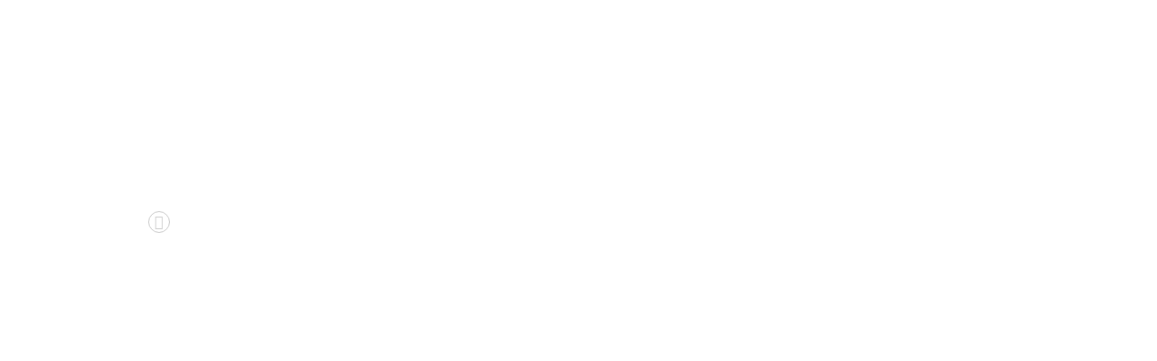

--- FILE ---
content_type: text/html; charset=utf-8
request_url: https://www.hugendubel.de/de/hoerbuch_download/olivier_guez-das_verschwinden_des_josef_mengele-34002874-produkt-details.html?searchId=&originalSearchString=
body_size: 39142
content:
<!DOCTYPE html><html lang="de" prefix="og: https://ogp.me/ns#" class="__variable_5d0638 __variable_bbee06 __variable_5f18a4 __variable_394530 antialiased"><head><meta charSet="utf-8"/><meta name="viewport" content="width=device-width, initial-scale=1, minimum-scale=1, maximum-scale=2, user-scalable=yes"/><link rel="preload" as="image" href="https://media2.hugendubel.de/shop/coverscans/340/34002874_9783742408174_xl.jpg"/><link rel="stylesheet" href="/_next/static/css/5865e8e3ece2cea0.css" data-precedence="next"/><link rel="stylesheet" href="/_next/static/css/e134c28136d86fcf.css" data-precedence="next"/><link rel="stylesheet" href="/_next/static/css/20720a659c31249d.css" data-precedence="next"/><link rel="preload" as="script" fetchPriority="low" href="/_next/static/chunks/webpack-c9d0fd640f804d3a.js"/><script src="/_next/static/chunks/4bd1b696-100b9d70ed4e49c1.js" async=""></script><script src="/_next/static/chunks/1255-642c76f13c20a3ec.js" async=""></script><script src="/_next/static/chunks/main-app-234525b5e3ddebfb.js" async=""></script><script src="/_next/static/chunks/16cabff6-b36c2bbb2a8c8362.js" async=""></script><script src="/_next/static/chunks/bf537670-01bdbbcdc0603e9f.js" async=""></script><script src="/_next/static/chunks/832-61b8390cb196a2a2.js" async=""></script><script src="/_next/static/chunks/1467-d198bafb0fb9e877.js" async=""></script><script src="/_next/static/chunks/app/de/(product)/error-b143539754910e64.js" async=""></script><script src="/_next/static/chunks/app/global-error-6c8979a2994ac3f4.js" async=""></script><script src="/_next/static/chunks/e8686b1f-58e578740dc3f90e.js" async=""></script><script src="/_next/static/chunks/1342-ca40499b26fb685a.js" async=""></script><script src="/_next/static/chunks/6512-767f68b03ad41115.js" async=""></script><script src="/_next/static/chunks/7380-8478beb7e6e691db.js" async=""></script><script src="/_next/static/chunks/2489-e0d56c2932edd9bb.js" async=""></script><script src="/_next/static/chunks/4189-47d1d5c4782e85df.js" async=""></script><script src="/_next/static/chunks/4894-fbe6230bd72b6dd6.js" async=""></script><script src="/_next/static/chunks/4802-a7c6dc3a196b9dfc.js" async=""></script><script src="/_next/static/chunks/1919-504835a2c50d912e.js" async=""></script><script src="/_next/static/chunks/9419-d5fb20f3b335e9b0.js" async=""></script><script src="/_next/static/chunks/app/de/(product)/%5BproductType%5D/%5BproductDetails%5D/page-0842dc4a1ada79a2.js" async=""></script><script src="/_next/static/chunks/app/error-e84a8b8995086a2a.js" async=""></script><script src="/_next/static/chunks/app/not-found-94420cf678be6ef6.js" async=""></script><script id="trbo_plugin_code_main" async="" src="https://static.trbo.com/plugin/trbo_13516_04d89d2cafaf3bd492d9fefab0d32418.js"></script><script src="https://hugendubel.app.baqend.com/v1/speedkit/install.js?d=production" async="" crossorigin="anonymous"></script><script src="/_next/static/chunks/app/de/layout-bae83512886d0d6a.js" async=""></script><script src="/_next/static/chunks/app/de/error-8bdf59fba18eb037.js" async=""></script><script src="/_next/static/chunks/app/de/not-found-9878db2d80fbb8f3.js" async=""></script><link rel="preload" href="//web.cmp.usercentrics.eu/ui/loader.js" as="script"/><link rel="preload" href="//privacy-proxy.usercentrics.eu/latest/uc-block.bundle.js" as="script"/><link rel="preload" href="https://web.cmp.usercentrics.eu/ui/loader.js" as="script"/><link rel="preload" href="https://privacy-proxy.usercentrics.eu/latest/uc-block.bundle.js" as="script"/><meta name="next-size-adjust" content=""/><title>Hörbuch Download: &quot;Das Verschwinden des Josef Mengele&quot;</title><meta name="description" content="Entdecken Sie &quot;Das Verschwinden des Josef Mengele&quot; als Hörbuch Download | Kaufen, downloaden &amp; direkt hören | Olivier Guez | Jetzt herunterladen!"/><link rel="manifest" href="/manifest.webmanifest"/><meta name="robots" content="index, follow"/><meta name="facebook-domain-verification" content="78zfcsg9q9m7cm5zmu9m33vsbu51td"/><link rel="canonical" href="https://www.hugendubel.de/de/hoerbuch_download/olivier_guez-das_verschwinden_des_josef_mengele-34002874-produkt-details.html"/><meta property="og:title" content="Hörbuch Download: &quot;Das Verschwinden des Josef Mengele&quot;"/><meta property="og:description" content="Entdecken Sie &quot;Das Verschwinden des Josef Mengele&quot; als Hörbuch Download | Kaufen, downloaden &amp; direkt hören | Olivier Guez | Jetzt herunterladen!"/><meta property="og:url" content="https://www.hugendubel.de/de/hoerbuch_download/olivier_guez-das_verschwinden_des_josef_mengele-34002874-produkt-details.html"/><meta property="og:site_name" content="Produktseite"/><meta property="og:locale" content="de_DE"/><meta property="og:image" content="https://media2.hugendubel.de/shop/coverscans/340/34002874_9783742408174_big.jpg"/><meta property="og:image:width" content="180"/><meta property="og:image:height" content="180"/><meta property="og:image:alt" content="Produkt Bild"/><meta property="og:type" content="book"/><meta name="twitter:card" content="summary_large_image"/><meta name="twitter:title" content="Hörbuch Download: &quot;Das Verschwinden des Josef Mengele&quot;"/><meta name="twitter:description" content="Entdecken Sie &quot;Das Verschwinden des Josef Mengele&quot; als Hörbuch Download | Kaufen, downloaden &amp; direkt hören | Olivier Guez | Jetzt herunterladen!"/><meta name="twitter:image" content="https://media2.hugendubel.de/shop/coverscans/340/34002874_9783742408174_big.jpg"/><meta name="twitter:image:width" content="180"/><meta name="twitter:image:height" content="180"/><meta name="twitter:image:alt" content="Produkt Bild"/><link rel="icon" href="/favicon.ico" type="image/x-icon" sizes="48x48"/><link rel="icon" href="/icon.svg?01070ac254e10b5a" type="image/svg+xml" sizes="any"/><link rel="apple-touch-icon" href="/apple-icon.png?e29b63c808059626" type="image/png" sizes="180x180"/><script id="gtag-consent">window.dataLayer = window.dataLayer || [];function gtag() {dataLayer.push(arguments);}gtag("consent", "default", {ad_personalization: "denied",ad_storage: "denied",ad_user_data: "denied",analytics_storage: "denied",wait_for_update: 2000 /*milliseconds to wait for update*/});gtag("set", "ads_data_redaction", true);</script><script id="dacs" src="https://download.digiaccess.org/digiaccess" defer=""></script><script src="https://scw.hugendubel.de/x.min.js" defer=""></script><script src="https://c.searchhub.io/BJutx0xKu" defer=""></script><script id="uc-block-elements" async="">
                        window.addEventListener("load", function () {
                            window?.uc?.blockElements({
                                S1pcEj_jZX: ['.map', '.ucMap'], // Show maps overlay over the branch finder
                                r_7IfSwj: '#uc-reading-sample-book2look', // Book2Look (BOOK2LOOK)
                                a_N5P8uw: '#uc-reading-sample-bic-media', // Bic Media (FLASH_CVR)
                                swriLm0oW: '#uc-reading-sample-blick-ins-buch', // Blick ins Buch (MIDVOXFLAH)
                                XbkZPFu3u: '#uc-reading-sample-bookview', // Bookview (LIBREKA)
                            });
                        });
                    </script><script type="text/plain" data-usercentrics="Google Tag Manager">
                        (function(w,d,s,l,i){w[l]=w[l]||[];w[l].push({'gtm.start':
                        new Date().getTime(),event:'gtm.js'});var f=d.getElementsByTagName(s)[0],
                        j=d.createElement(s),dl=l!='dataLayer'?'&l='+l:'';j.async=true;j.src=
                        'https://www.googletagmanager.com/gtm.js?id='+i+dl;f.parentNode.insertBefore(j,f);
                        })(window,document,'script','dataLayer', 'GTM-MHFF5V');
                    </script><script src="/_next/static/chunks/polyfills-42372ed130431b0a.js" noModule=""></script></head><body><div hidden=""><!--$--><!--/$--></div><div id="kubi-version" data-value="V2" style="display:none"></div><noscript><iframe src="https://www.googletagmanager.com/ns.html?id=GTM-MHFF5V" height="0" width="0" style="display:none;visibility:hidden"></iframe></noscript><!--$--><!--/$--><div id="root-base"><div class="page-container"><div id="service-bar"><div class="container-fluid"><div class="text-content animate3"><span>Bücher versandkostenfrei*</span><span>100 Tage Rückgaberecht</span><span>Abholung in über 100 Filialen</span></div></div><button class="btn-close icon-close"></button></div><header id="header"><div class="container-fluid"><div class="navbar"><a class="logo" href="/de"><span class="visuallyhidden">Hugendubel</span></a><div class="menu-search-box-container"><div class="mobile-menu render-m"><button class="nav-link nav-link-icon toggle-menu-btn icon-menu"><span class="label">Menu</span></button><div class="mobile-menu-content"><div class="mobile-menu-inner home"><div class="mobile-menu-overlay"></div><div class="mobile-menu-head collapsed"><span class="icon-back"></span></div><div class="mobile-menu-body"><div class="main-nav"><ul class="nav nav-vertical"><li class="nav-item root"><a class="nav-link parent" href="/de/category/1/buecher.html"><span class="label">Bücher</span></a></li><li class="nav-item root"><a class="nav-link parent" href="/de/category/6/ebooks.html"><span class="label">eBooks</span></a></li><li class="nav-item root"><a class="nav-link parent" href="/de/category/74322/tolino.html"><span class="label">tolino</span></a></li><li class="nav-item root"><a class="nav-link" href="/de/category/76401/schule_lernen.html"><span class="label">Schule</span></a></li><li class="nav-item root"><a class="nav-link" href="/de/category/70094/englische_buecher.html"><span class="label">English Books</span></a></li><li class="nav-item root"><a class="nav-link parent" href="/de/category/2/hoerbuecher.html"><span class="label">Hörbücher</span></a></li><li class="nav-item root"><a class="nav-link parent" href="/de/category/22780/spielwaren.html"><span class="label">Spielwaren</span></a></li><li class="nav-item root"><a class="nav-link parent" href="/de/category/102336/die_welt_der_kinder.html"><span class="label">Die Welt der Kinder</span></a></li><li class="nav-item root"><a class="nav-link parent" href="/de/category/69749/kalender.html"><span class="label">Kalender</span></a></li><li class="nav-item root"><a class="nav-link parent" href="/de/category/85921/geschenke_trends.html"><span class="label">Geschenke</span></a></li><li class="nav-item root"><a class="nav-link parent" href="/de/category/85046/schreibwaren_papeterie.html"><span class="label">Schreibwaren</span></a></li><li class="nav-item root"><a class="nav-link parent" href="/de/category/4776/preishits.html"><span class="label">SALE²</span></a></li></ul></div><ul class="nav nav-vertical service-menu"><li class="nav-item"><a class="nav-link" href="/de/branch/search">Filiale finden</a></li><li class="nav-item"><a class="nav-link" href="https://hilfe.hugendubel.de/support/home">Service &amp; Hilfe</a></li><li class="nav-item"><a class="nav-link" href="/de/shortcut/kontakt">Kontakt</a></li><li class="nav-item"><a class="nav-link" href="/de/account/privacy">Newsletter</a></li></ul></div></div></div></div><div class="search-box-container"><div class="container-fluid"><!--$--><div id="search-box"><form noValidate=""><div class="input-group searchterm"><div class="form-control form-field no-label"><input class="is-empty" id="searchTerm" type="search" aria-label="searchTerm" placeholder="Titel, Autor:in, Stichwörter, ISBN" spellCheck="false" autoCorrect="off" autoComplete="off" name="searchTerm"/></div><button class="btn btn-primary btn-icon-only icon-search" type="submit" aria-label="Suchanfrage abschicken"></button></div></form></div><!--/$--></div></div></div><div class="quick-nav"><ul class="nav"><li class="nav-item"><div class="nav-link nav-link-icon icon-branch"><span class="label">Filiale</span></div></li><li class="nav-item"><div class="nav-link nav-link-icon icon-customer"><span class="label">Konto</span></div></li><li class="nav-item"><a class="nav-link nav-link-icon icon-wishlist" href="/de/account/wishlists"><span class="label">Merkzettel</span></a></li><li class="nav-item"><a class="nav-link nav-link-icon icon-cart" href="/de/checkout/cart"><span class="label">Warenkorb</span></a></li></ul></div></div><div class="main-nav no-scrollbar render-xl"><ul class="nav no-scrollbar"><section class="embla menu-slider-embla"><div class="embla__viewport"><div class="embla__container"><div class="embla__slide"><li class="nav-item"><a class="nav-link parent" href="/de/category/1/buecher.html"><span class="label">Bücher</span></a></li></div><div class="embla__slide"><li class="nav-item"><a class="nav-link parent" href="/de/category/6/ebooks.html"><span class="label">eBooks</span></a></li></div><div class="embla__slide"><li class="nav-item"><a class="nav-link parent" href="/de/category/74322/tolino.html"><span class="label">tolino</span></a></li></div><div class="embla__slide"><li class="nav-item"><a class="nav-link parent" href="/de/category/76401/schule_lernen.html"><span class="label">Schule</span></a></li></div><div class="embla__slide"><li class="nav-item"><a class="nav-link parent" href="/de/category/70094/englische_buecher.html"><span class="label">English Books</span></a></li></div><div class="embla__slide"><li class="nav-item"><a class="nav-link parent" href="/de/category/2/hoerbuecher.html"><span class="label">Hörbücher</span></a></li></div><div class="embla__slide"><li class="nav-item"><a class="nav-link parent" href="/de/category/22780/spielwaren.html"><span class="label">Spielwaren</span></a></li></div><div class="embla__slide"><li class="nav-item"><a class="nav-link parent" href="/de/category/102336/die_welt_der_kinder.html"><span class="label">Die Welt der Kinder</span></a></li></div><div class="embla__slide"><li class="nav-item"><a class="nav-link parent" href="/de/category/69749/kalender.html"><span class="label">Kalender</span></a></li></div><div class="embla__slide"><li class="nav-item"><a class="nav-link parent" href="/de/category/85921/geschenke_trends.html"><span class="label">Geschenke</span></a></li></div><div class="embla__slide"><li class="nav-item"><a class="nav-link parent" href="/de/category/85046/schreibwaren_papeterie.html"><span class="label">Schreibwaren</span></a></li></div><div class="embla__slide"><li class="nav-item"><a class="nav-link parent" href="/de/category/4776/preishits.html"><span class="label">SALE²</span></a></li></div></div></div></section></ul><div class="mega-menu"><div class="container-fluid"><div class="menu-row"><div class="menu-col nav-section"><div><span class="nav-title">Bücher Favoriten</span><ul class="nav nav-vertical"><li class="nav-item "><a class="nav-link" href="/de/category/79404/buecher_bestseller.html"><span class="label">Bestseller</span></a></li><li class="nav-item "><a class="nav-link" href="/de/category/130580/_booktok_bestseller.html"><span class="label">#BookTok Bestseller</span></a></li><li class="nav-item "><a class="nav-link" href="/de/category/79405/neuheiten_buecher.html"><span class="label">Neuheiten</span></a></li><li class="nav-item "><a class="nav-link" href="/de/category/76533/preishits_buecher.html"><span class="label">Preishits Bücher</span><span class="footnote-ref">2</span></a></li><li class="nav-item "><a class="nav-link" href="/de/category/79406/top_vorbesteller_buecher.html"><span class="label">Top-Vorbesteller</span></a></li></ul></div><div><span class="nav-title">Aktuell</span><ul class="nav nav-vertical"><li class="nav-item "><a class="nav-link" href="/de/category/83022/hugendubel_leseempfehlung_des_monats.html"><span class="label">Leseempfehlung</span></a></li><li class="nav-item "><a class="nav-link" href="/de/category/94329/buchtrends_auf_social_media.html"><span class="label">Buchtrends auf Social Media</span></a></li><li class="nav-item "><a class="nav-link" href="/de/category/79625/buechermenschen_das_hugendubel_magazin.html"><span class="label">büchermenschen</span></a></li><li class="nav-item "><a class="nav-link" href="/de/category/74328/top_autor_innen.html"><span class="label">Top Autor:innen</span></a></li><li class="nav-item "><a class="nav-link" href="/de/category/80694/top_serien.html"><span class="label">Top Serien</span></a></li><li class="nav-item "><a class="nav-link" href="/de/category/102317/gebrauchtbuch.html"><span class="label">Gebrauchtbuch</span></a></li></ul></div></div><div class="menu-col nav-section"><div><span class="nav-title">Buch Genres</span><ul class="nav nav-vertical"><li class="nav-item "><a class="nav-link" href="/de/category/79461/biografien_erfahrungen.html"><span class="label">Biografien &amp; Erfahrungen</span></a></li><li class="nav-item "><a class="nav-link" href="/de/category/94734/coffee_table_books.html"><span class="label">Coffee Table Books</span></a></li><li class="nav-item "><a class="nav-link" href="/de/category/9673/comics.html"><span class="label">Comics</span></a></li><li class="nav-item "><a class="nav-link" href="/de/category/13/fachbuecher.html"><span class="label">Fachbücher</span></a></li><li class="nav-item "><a class="nav-link" href="/de/category/76540/fantasy_buecher.html"><span class="label">Fantasy</span></a></li><li class="nav-item "><a class="nav-link" href="/de/category/30/geschenkbuecher.html"><span class="label">Geschenkbücher</span></a></li><li class="nav-item "><a class="nav-link" href="/de/category/86386/jugendbuecher.html"><span class="label">Jugendbücher</span></a></li><li class="nav-item "><a class="nav-link" href="/de/category/9/kinderbuecher.html"><span class="label">Kinderbücher</span></a></li><li class="nav-item "><a class="nav-link" href="/de/category/68811/kochen_backen.html"><span class="label">Kochen &amp; Backen</span></a></li><li class="nav-item "><a class="nav-link" href="/de/category/5863/krimis_thriller_buecher.html"><span class="label">Krimis &amp; Thriller</span></a></li><li class="nav-item "><a class="nav-link" href="/de/category/12882/manga_buecher.html"><span class="label">Manga</span></a></li></ul></div></div><div class="menu-col nav-section"><div><span class="nav-title">Buch Genres</span><ul class="nav nav-vertical"><li class="nav-item "><a class="nav-link" href="/de/category/96663/new_adult_buecher.html"><span class="label">New Adult</span></a></li><li class="nav-item "><a class="nav-link" href="/de/category/68963/ratgeber_buecher.html"><span class="label">Ratgeber</span></a></li><li class="nav-item "><a class="nav-link" href="/de/category/68883/reise_buecher.html"><span class="label">Reise</span></a></li><li class="nav-item "><a class="nav-link" href="/de/category/69608/romane_buecher.html"><span class="label">Romane</span></a></li><li class="nav-item "><a class="nav-link" href="/de/category/70098/sachbuecher.html"><span class="label">Sachbücher</span></a></li><li class="nav-item "><a class="nav-link" href="/de/category/76571/science_fiction.html"><span class="label">Science Fiction</span></a></li></ul></div><div><ul class="nav nav-vertical"><li class="nav-item "><a class="nav-link" href="/de/category/70093/fremdsprachige_buecher.html"><span class="label">Fremdsprachige Bücher</span></a></li><li class="nav-item "><a class="nav-link" href="/de/category/80347/taschenbuecher.html"><span class="label">Taschenbücher</span></a></li></ul></div></div><div class="menu-col"><div class="article-recommendation container-fluid"><div class="article-item"><a href="/de/buch_gebunden/colleen_hoover-woman_down-51780865-produkt-details.html"><div class="cover-col"><img alt="cover" loading="lazy" width="117" height="180" decoding="async" data-nimg="1" style="color:transparent;width:117px" srcSet="/_next/image?url=https%3A%2F%2Fmedia2.hugendubel.de%2Fshop%2Fcoverscans%2F517%2F51780865_9783423285490_big.jpg&amp;w=128&amp;q=75 1x, /_next/image?url=https%3A%2F%2Fmedia2.hugendubel.de%2Fshop%2Fcoverscans%2F517%2F51780865_9783423285490_big.jpg&amp;w=256&amp;q=75 2x" src="/_next/image?url=https%3A%2F%2Fmedia2.hugendubel.de%2Fshop%2Fcoverscans%2F517%2F51780865_9783423285490_big.jpg&amp;w=256&amp;q=75"/><div class="badges"></div></div></a><div class="details-col"><a href="/de/buch_gebunden/colleen_hoover-woman_down-51780865-produkt-details.html"><div class="primary-item-info"><div class="title">Woman Down</div><div class="author">Colleen Hoover</div></div><div class="secondary-item-info"><div class="item-type">Buch (gebunden)</div><div class="item-price"><div class="item-price"><span class="price price-current">23,00 €</span></div></div></div></a><button class="btn btn-icon-only add-to-cart-btn icon-cart-white" aria-label="In den Warenkorb"></button></div></div></div></div></div></div><div class="backdrop"></div></div><div class="mega-menu"><div class="container-fluid"><div class="menu-row"><div class="menu-col nav-section"><div><span class="nav-title">eBook Favoriten</span><ul class="nav nav-vertical"><li class="nav-item "><a class="nav-link" href="/de/category/79379/ebook_bestseller.html"><span class="label">Bestseller</span></a></li><li class="nav-item "><a class="nav-link" href="/de/category/79373/ebook_neuheiten.html"><span class="label">Neuheiten</span></a></li><li class="nav-item "><a class="nav-link" href="/de/category/76534/ebook_preishits.html"><span class="label">eBook Preishits</span><span class="footnote-ref">2</span></a></li><li class="nav-item "><a class="nav-link" href="/de/category/80375/independent_autor_innen.html"><span class="label">Independent Autor:innen</span></a></li></ul></div><div><span class="nav-title">Top Kategorien</span><ul class="nav nav-vertical"><li class="nav-item "><a class="nav-link" href="/de/category/79766/exklusive_ebooks.html"><span class="label">Exklusive eBooks</span></a></li><li class="nav-item "><a class="nav-link" href="/de/category/83941/ebook_abonnement.html"><span class="label">eBook Abonnement</span></a></li><li class="nav-item "><a class="nav-link" href="/de/category/83515/ebooks_verschenken.html"><span class="label">eBooks verschenken</span></a></li></ul></div></div><div class="menu-col nav-section"><div><span class="nav-title">eBook Genres</span><ul class="nav nav-vertical"><li class="nav-item "><a class="nav-link" href="/de/category/68193/biografien_erfahrungen.html"><span class="label">Biografien &amp; Erfahrungen</span></a></li><li class="nav-item "><a class="nav-link" href="/de/category/44455/fantasy_science_fiction_ebooks.html"><span class="label">Fantasy &amp; Science Fiction</span></a></li><li class="nav-item "><a class="nav-link" href="/de/category/36254/kinder_jugendbuecher.html"><span class="label">Kinder- &amp; Jugendbücher</span></a></li><li class="nav-item "><a class="nav-link" href="/de/category/68198/krimis_thriller_ebooks.html"><span class="label">Krimis &amp; Thriller</span></a></li><li class="nav-item "><a class="nav-link" href="/de/category/100629/liebesroman_ebooks_new_adult_romance.html"><span class="label">New Adult Romance</span></a></li><li class="nav-item "><a class="nav-link" href="/de/category/68203/ratgeber.html"><span class="label">Ratgeber</span></a></li><li class="nav-item "><a class="nav-link" href="/de/category/68199/reise.html"><span class="label">Reise</span></a></li><li class="nav-item "><a class="nav-link" href="/de/category/68200/ebook_romane.html"><span class="label">Romane</span></a></li><li class="nav-item "><a class="nav-link" href="/de/category/68204/sachbuecher.html"><span class="label">Sachbücher</span></a></li></ul></div></div><div class="menu-col nav-section"><div><span class="nav-title">Fremdsprachiges</span><ul class="nav nav-vertical"><li class="nav-item "><a class="nav-link" href="/de/category/69854/fremdsprachige_ebooks_bestseller.html"><span class="label">Bestseller</span></a></li><li class="nav-item "><a class="nav-link" href="/de/category/69860/fremdsprachige_ebooks_neuheiten.html"><span class="label">Neuheiten</span></a></li><li class="nav-item "><a class="nav-link" href="/de/category/68205/englische_ebooks.html"><span class="label">Englische eBooks</span></a></li><li class="nav-item "><a class="nav-link" href="/de/category/68206/franzoesische_ebooks.html"><span class="label">Französische eBooks</span></a></li><li class="nav-item "><a class="nav-link" href="/de/category/68207/italienische_ebooks.html"><span class="label">Italienische eBooks</span></a></li><li class="nav-item "><a class="nav-link" href="/de/category/68209/spanische_ebooks.html"><span class="label">Spanische eBooks</span></a></li></ul></div></div><div class="menu-col"><div class="article-recommendation container-fluid"><div class="article-item"><a href="/de/ebook_epub/soeren_sveistrup-der_kuckucksjunge-51395704-produkt-details.html"><div class="cover-col"><img alt="cover" loading="lazy" width="119" height="180" decoding="async" data-nimg="1" style="color:transparent;width:119px" srcSet="/_next/image?url=https%3A%2F%2Fmedia2.hugendubel.de%2Fshop%2Fcoverscans%2F513%2F51395704_9783641334871_big.jpg&amp;w=128&amp;q=75 1x, /_next/image?url=https%3A%2F%2Fmedia2.hugendubel.de%2Fshop%2Fcoverscans%2F513%2F51395704_9783641334871_big.jpg&amp;w=256&amp;q=75 2x" src="/_next/image?url=https%3A%2F%2Fmedia2.hugendubel.de%2Fshop%2Fcoverscans%2F513%2F51395704_9783641334871_big.jpg&amp;w=256&amp;q=75"/><div class="badges"></div></div></a><div class="details-col"><a href="/de/ebook_epub/soeren_sveistrup-der_kuckucksjunge-51395704-produkt-details.html"><div class="primary-item-info"><div class="title">Der Kuckucksjunge</div><div class="author">Søren Sveistrup</div></div><div class="secondary-item-info"><div class="item-type">eBook epub</div><div class="item-price"><div class="item-price"><span class="price price-current">14,99 €</span></div></div></div></a><button class="btn btn-icon-only add-to-cart-btn icon-cart-white" aria-label="In den Warenkorb"></button></div></div></div></div></div></div><div class="backdrop"></div></div><div class="mega-menu"><div class="container-fluid"><div class="menu-row"><div class="menu-col nav-section"><div><span class="nav-title">Die tolino Familie</span><ul class="nav nav-vertical"><li class="nav-item "><a class="nav-link" href="/de/category/76524/tolino_ereader.html"><span class="label">eReader</span></a></li><li class="nav-item "><a class="nav-link" href="/de/category/76527/ebook_reader_tolino_shine.html"><span class="label">tolino shine</span></a></li><li class="nav-item "><a class="nav-link" href="/de/category/102353/ebook_reader_tolino_shine_color.html"><span class="label">tolino shine color</span></a></li><li class="nav-item "><a class="nav-link" href="/de/category/76528/ebook_reader_tolino_vision.html"><span class="label">tolino vision color</span></a></li><li class="nav-item "><a class="nav-link" href="/de/category/102534/tolino_stylus.html"><span class="label">tolino stylus</span></a></li><li class="nav-item "><a class="nav-link" href="/de/category/134340/tolino_flip.html"><span class="label">tolino flip</span></a></li><li class="nav-item "><a class="nav-link" href="/de/category/76531/tolino_zubehoer.html"><span class="label">Zubehör</span></a></li></ul></div></div><div class="menu-col nav-section"><div><span class="nav-title">Service</span><ul class="nav nav-vertical"><li class="nav-item "><a class="nav-link" href="/de/category/124729/tolino_bibliothek_verknuepfung.html"><span class="label">tolino Bibliothek-Verknüpfung</span></a></li><li class="nav-item "><a class="nav-link" href="/de/category/79639/tolino_cloud.html"><span class="label">tolino cloud</span></a></li><li class="nav-item "><a class="nav-link" href="/de/category/76532/tolino_app.html"><span class="label">tolino app</span></a></li><li class="nav-item "><a class="nav-link" href="/de/category/90570/tolino_features.html"><span class="label">tolino Features</span></a></li><li class="nav-item "><a class="nav-link" href="/de/category/92183/tolino_family_sharing.html"><span class="label">tolino Family Sharing</span></a></li><li class="nav-item "><a class="nav-link" href="/de/category/83153/tolino_vorteile.html"><span class="label">tolino Vorteile</span></a></li><li class="nav-item "><a class="nav-link" href="/de/category/80411/tiefpreisgarantie.html"><span class="label">Tiefpreisgarantie</span></a></li><li class="nav-item "><a class="nav-link" href="/de/category/76530/tolino_vergleich.html"><span class="label">Geräte im Vergleich</span></a></li></ul></div></div><div class="menu-col nav-section"><div><span class="nav-title">Abonnements</span><ul class="nav nav-vertical"><li class="nav-item "><a class="nav-link" href="/de/category/131531/hoerbuch_abo.html"><span class="label">Hugendubel Hörbuch Abo</span></a></li><li class="nav-item "><a class="nav-link" href="/de/category/83941/ebook_abonnement.html"><span class="label">eBook Abonnement</span></a></li></ul></div></div><div class="menu-col"><div class="article-recommendation container-fluid"><div class="teaser-banner"><div class="image-wrapper"><img alt="img" loading="lazy" decoding="async" data-nimg="fill" style="position:absolute;height:100%;width:100%;left:0;top:0;right:0;bottom:0;color:transparent" sizes="(min-width: 720px) 100vw, 200vw" srcSet="/_next/image?url=https%3A%2F%2Fmedia2.hugendubel.de%2Fshop%2Fmagazine-pictures%2FLayer_tolino_color_weiss_neu_0.jpg&amp;w=640&amp;q=75 640w, /_next/image?url=https%3A%2F%2Fmedia2.hugendubel.de%2Fshop%2Fmagazine-pictures%2FLayer_tolino_color_weiss_neu_0.jpg&amp;w=750&amp;q=75 750w, /_next/image?url=https%3A%2F%2Fmedia2.hugendubel.de%2Fshop%2Fmagazine-pictures%2FLayer_tolino_color_weiss_neu_0.jpg&amp;w=828&amp;q=75 828w, /_next/image?url=https%3A%2F%2Fmedia2.hugendubel.de%2Fshop%2Fmagazine-pictures%2FLayer_tolino_color_weiss_neu_0.jpg&amp;w=1080&amp;q=75 1080w, /_next/image?url=https%3A%2F%2Fmedia2.hugendubel.de%2Fshop%2Fmagazine-pictures%2FLayer_tolino_color_weiss_neu_0.jpg&amp;w=1200&amp;q=75 1200w, /_next/image?url=https%3A%2F%2Fmedia2.hugendubel.de%2Fshop%2Fmagazine-pictures%2FLayer_tolino_color_weiss_neu_0.jpg&amp;w=1920&amp;q=75 1920w, /_next/image?url=https%3A%2F%2Fmedia2.hugendubel.de%2Fshop%2Fmagazine-pictures%2FLayer_tolino_color_weiss_neu_0.jpg&amp;w=2048&amp;q=75 2048w, /_next/image?url=https%3A%2F%2Fmedia2.hugendubel.de%2Fshop%2Fmagazine-pictures%2FLayer_tolino_color_weiss_neu_0.jpg&amp;w=3840&amp;q=75 3840w" src="/_next/image?url=https%3A%2F%2Fmedia2.hugendubel.de%2Fshop%2Fmagazine-pictures%2FLayer_tolino_color_weiss_neu_0.jpg&amp;w=3840&amp;q=75"/></div><div class="text-content"><span class="headline is-small" style="color:#000000">Die neuen tolino eReader</span><span class="subline" style="color:#000000">Lesefreude jetzt auch in Farbe erleben</span><button class="btn btn-sm btn-outline">Jetzt entdecken</button></div><a class="link-overlay" href="/de/category/74322/tolino.html"></a></div></div></div></div></div><div class="backdrop"></div></div><div class="mega-menu"><div class="container-fluid"><div class="menu-row"><div class="menu-col nav-section"><div><span class="nav-title">Top-Themen</span><ul class="nav nav-vertical"><li class="nav-item "><a class="nav-link" href="/de/category/79721/unser_schulbuchervice.html"><span class="label">Unser Schulbuchservice</span></a></li><li class="nav-item "><a class="nav-link" href="/de/category/85670/phase6.html"><span class="label">Vokabeltrainer phase6</span></a></li><li class="nav-item "><a class="nav-link" href="/de/category/88771/lesenlernen_ekidz_eu.html"><span class="label">Lesenlernen eKidz.eu</span></a></li><li class="nav-item "><a class="nav-link" href="/de/category/22972/lernspiele.html"><span class="label">Lernspiele</span></a></li><li class="nav-item "><a class="nav-link" href="/de/category/88653/schuelerkalender.html"><span class="label">Schülerkalender</span></a></li><li class="nav-item "><a class="nav-link" href="/de/category/88652/lehrerkalender.html"><span class="label">Lehrerkalender</span></a></li></ul></div></div><div class="menu-col nav-section"><div><span class="nav-title">Lernhilfen</span><ul class="nav nav-vertical"><li class="nav-item "><a class="nav-link" href="/de/category/76438/grundschule.html"><span class="label">Grundschule</span></a></li><li class="nav-item "><a class="nav-link" href="/de/category/76440/quali_trainer.html"><span class="label">Quali Trainer</span></a></li><li class="nav-item "><a class="nav-link" href="/de/category/76439/mittlere_reife.html"><span class="label">Mittlere Reife</span></a></li><li class="nav-item "><a class="nav-link" href="/de/category/76437/abi_trainer.html"><span class="label">Abi Trainer</span></a></li></ul></div><div><span class="nav-title">Beliebte Reihen</span><ul class="nav nav-vertical"><li class="nav-item "><a class="nav-link" href="/de/category/82043/stark.html"><span class="label">Stark</span></a></li><li class="nav-item "><a class="nav-link" href="/de/category/91462/westermann_lernhilfen.html"><span class="label">Westermann Lernhilfen</span></a></li><li class="nav-item "><a class="nav-link" href="/de/category/82041/klett_lernhilfen.html"><span class="label">Klett Lernhilfen</span></a></li><li class="nav-item "><a class="nav-link" href="/de/category/96326/duden_shop.html"><span class="label">Duden Shop</span></a></li></ul></div></div><div class="menu-col nav-section"><div><span class="nav-title">Schulbücher</span><ul class="nav nav-vertical"><li class="nav-item "><a class="nav-link" href="/de/category/76442/nach_bundeslaendern.html"><span class="label">Nach Bundesländern</span></a></li><li class="nav-item "><a class="nav-link" href="/de/category/76459/nach_faechern.html"><span class="label">Nach Fächern</span></a></li><li class="nav-item "><a class="nav-link" href="/de/category/76471/nach_schulform.html"><span class="label">Nach Schulform</span></a></li></ul></div></div><div class="menu-col"><div class="article-recommendation container-fluid"><div class="article-item"><a href="/de/buch_kartoniert/das_super_grundschul_uebungsbuch_1_4_klasse-50229854-produkt-details.html"><div class="cover-col"><img alt="cover" loading="lazy" width="127" height="180" decoding="async" data-nimg="1" style="color:transparent;width:127px" srcSet="/_next/image?url=https%3A%2F%2Fmedia2.hugendubel.de%2Fshop%2Fcoverscans%2F502%2F50229854_9783129498170_big.jpg&amp;w=128&amp;q=75 1x, /_next/image?url=https%3A%2F%2Fmedia2.hugendubel.de%2Fshop%2Fcoverscans%2F502%2F50229854_9783129498170_big.jpg&amp;w=256&amp;q=75 2x" src="/_next/image?url=https%3A%2F%2Fmedia2.hugendubel.de%2Fshop%2Fcoverscans%2F502%2F50229854_9783129498170_big.jpg&amp;w=256&amp;q=75"/><div class="badges"></div></div></a><div class="details-col"><a href="/de/buch_kartoniert/das_super_grundschul_uebungsbuch_1_4_klasse-50229854-produkt-details.html"><div class="primary-item-info"><div class="title">Das Super-Grundschul-Übungsbuch 1.-4. Klasse</div><div class="author"></div></div><div class="secondary-item-info"><div class="item-type">Buch (kartoniert)</div><div class="item-price"><div class="item-price"><span class="price price-current">14,95 €</span></div></div></div></a><button class="btn btn-icon-only add-to-cart-btn icon-cart-white" aria-label="In den Warenkorb"></button></div></div></div></div></div></div><div class="backdrop"></div></div><div class="mega-menu"><div class="container-fluid"><div class="menu-row"><div class="menu-col nav-section"><div><span class="nav-title">Top Themen</span><ul class="nav nav-vertical"><li class="nav-item "><a class="nav-link" href="/de/category/96482/englische_buecher_bestseller.html"><span class="label">Bestseller</span></a></li><li class="nav-item "><a class="nav-link" href="/de/category/96483/englische_buecher_neuheiten.html"><span class="label">Neuheiten</span></a></li><li class="nav-item "><a class="nav-link" href="/de/category/96484/englische_buecher_top_vorbesteller.html"><span class="label">Top Vorbesteller</span></a></li></ul></div></div><div class="menu-col nav-section"><div><span class="nav-title">English Books Kategorien</span><ul class="nav nav-vertical"><li class="nav-item "><a class="nav-link" href="/de/category/94629/biografien_erfahrungen.html"><span class="label">Biografien &amp; Erfahrungen</span></a></li><li class="nav-item "><a class="nav-link" href="/de/category/95094/fachbuecher.html"><span class="label">Fachbücher</span></a></li><li class="nav-item "><a class="nav-link" href="/de/category/95095/englische_buecher_fantasy.html"><span class="label">Fantasy</span></a></li><li class="nav-item "><a class="nav-link" href="/de/category/95096/englische_buecher_jugendbuecher.html"><span class="label">Jugendbücher</span></a></li><li class="nav-item "><a class="nav-link" href="/de/category/95097/englische_buecher_kinderbuecher.html"><span class="label">Kinderbücher</span></a></li><li class="nav-item "><a class="nav-link" href="/de/category/90544/krimis_thriller.html"><span class="label">Krimis &amp; Thriller</span></a></li><li class="nav-item "><a class="nav-link" href="/de/category/95413/manga.html"><span class="label">Manga</span></a></li><li class="nav-item "><a class="nav-link" href="/de/category/96564/englische_buecher_new_adult.html"><span class="label">New Adult</span></a></li><li class="nav-item "><a class="nav-link" href="/de/category/95100/ratgeber.html"><span class="label">Ratgeber</span></a></li><li class="nav-item "><a class="nav-link" href="/de/category/96460/englische_buecher_romance.html"><span class="label">Romance</span></a></li><li class="nav-item "><a class="nav-link" href="/de/category/90546/sachbuecher.html"><span class="label">Sachbücher</span></a></li><li class="nav-item "><a class="nav-link" href="/de/category/95103/science_fiction.html"><span class="label">Science Fiction</span></a></li><li class="nav-item "><a class="nav-link" href="/de/category/70093/fremdsprachige_buecher.html"><span class="label">Fremdsprachige Bücher</span></a></li></ul></div></div><div class="menu-col"><div class="article-recommendation container-fluid"><div class="article-item"><a href="/de/buch_gebunden/stacia_stark-we_who_will_die_deluxe_limited_edition_-50047827-produkt-details.html"><div class="cover-col"><img alt="cover" loading="lazy" width="126" height="180" decoding="async" data-nimg="1" style="color:transparent;width:126px" srcSet="/_next/image?url=https%3A%2F%2Fmedia2.hugendubel.de%2Fshop%2Fcoverscans%2F500%2F50047827_9780063436718_big.jpg&amp;w=128&amp;q=75 1x, /_next/image?url=https%3A%2F%2Fmedia2.hugendubel.de%2Fshop%2Fcoverscans%2F500%2F50047827_9780063436718_big.jpg&amp;w=256&amp;q=75 2x" src="/_next/image?url=https%3A%2F%2Fmedia2.hugendubel.de%2Fshop%2Fcoverscans%2F500%2F50047827_9780063436718_big.jpg&amp;w=256&amp;q=75"/><div class="badges"><span class="badge">Band 1</span></div></div></a><div class="details-col"><a href="/de/buch_gebunden/stacia_stark-we_who_will_die_deluxe_limited_edition_-50047827-produkt-details.html"><div class="primary-item-info"><div class="title">We Who Will Die (Deluxe Limited Edition)</div><div class="author">Stacia Stark</div></div><div class="secondary-item-info"><div class="item-type">Buch (gebunden)</div><div class="item-price"><div class="item-price"><span class="price price-current">29,49 €</span></div></div></div></a><button class="btn btn-icon-only add-to-cart-btn icon-cart-white" aria-label="In den Warenkorb"></button></div></div></div></div></div></div><div class="backdrop"></div></div><div class="mega-menu"><div class="container-fluid"><div class="menu-row"><div class="menu-col nav-section"><div><span class="nav-title">Hörbücher auf CD</span><ul class="nav nav-vertical"><li class="nav-item "><a class="nav-link" href="/de/category/20340/bestseller_cd.html"><span class="label">Bestseller</span></a></li><li class="nav-item "><a class="nav-link" href="/de/category/22081/neuheiten_cd.html"><span class="label">Neuheiten</span></a></li><li class="nav-item "><a class="nav-link" href="/de/category/22083/top_vorbesteller_cd.html"><span class="label">Top Vorbesteller</span></a></li><li class="nav-item "><a class="nav-link" href="/de/category/104/kinder_jugendbuecher_cd.html"><span class="label">Kinder- &amp; Jugendbücher</span></a></li><li class="nav-item "><a class="nav-link" href="/de/category/8076/krimis_thriller_cd.html"><span class="label">Krimis &amp; Thriller</span></a></li><li class="nav-item "><a class="nav-link" href="/de/category/19347/romane_cd.html"><span class="label">Romane</span></a></li><li class="nav-item "><a class="nav-link" href="/de/category/102/hoerspiele_cd.html"><span class="label"> Hörspiele</span></a></li><li class="nav-item "><a class="nav-link" href="/de/category/78237/hoerbuchsprecher_cd.html"><span class="label">Hörbuchsprecher</span></a></li></ul></div></div><div class="menu-col nav-section"><div><span class="nav-title">Abo jetzt neu</span><ul class="nav nav-vertical"><li class="nav-item "><a class="nav-link" href="/de/category/131531/hoerbuch_abo.html"><span class="label">Hugendubel Hörbuch Abo</span></a></li></ul></div><div><span class="nav-title">Hörbuch Downloads</span><ul class="nav nav-vertical"><li class="nav-item "><a class="nav-link" href="/de/category/78298/bestseller.html"><span class="label">Bestseller</span></a></li><li class="nav-item "><a class="nav-link" href="/de/category/78299/neuheiten.html"><span class="label">Neuheiten</span></a></li><li class="nav-item "><a class="nav-link" href="/de/category/95121/top_vorbesteller.html"><span class="label">Top Vorbesteller</span></a></li><li class="nav-item "><a class="nav-link" href="/de/category/76753/fantasy.html"><span class="label">Fantasy</span></a></li><li class="nav-item "><a class="nav-link" href="/de/category/76824/krimis_thriller.html"><span class="label">Krimis &amp; Thriller</span></a></li><li class="nav-item "><a class="nav-link" href="/de/category/76961/romane.html"><span class="label">Romane</span></a></li><li class="nav-item "><a class="nav-link" href="/de/category/89913/hoerspiele.html"><span class="label">Hörspiele</span></a></li><li class="nav-item "><a class="nav-link" href="/de/category/78173/hoerbuchsprecher_innen.html"><span class="label">Hörbuchsprecher:innen</span></a></li></ul></div></div><div class="menu-col nav-section"><div><span class="nav-title">Preishits auf CD</span><ul class="nav nav-vertical"><li class="nav-item "><a class="nav-link" href="/de/category/76535/guenstige_hoerbuecher_auf_cd.html"><span class="label">Hörbücher</span></a></li><li class="nav-item "><a class="nav-link" href="/de/category/95236/stark_reduzierte_hoerbuecher.html"><span class="label">Stark reduzierte Hörbücher</span></a></li><li class="nav-item "><a class="nav-link" href="/de/category/93715/hoerbuch_pakete.html"><span class="label">Hörbuch-Pakete</span></a></li></ul></div><div><span class="nav-title">Download Preishits</span><ul class="nav nav-vertical"><li class="nav-item "><a class="nav-link" href="/de/category/76536/hoerbuch_downloads.html"><span class="label">Hörbuch Downloads</span></a></li><li class="nav-item "><a class="nav-link" href="/de/category/91545/bestseller_hoerbuch_downloads_reduziert.html"><span class="label">Bestseller reduziert</span></a></li><li class="nav-item "><a class="nav-link" href="/de/category/88450/hoerbuch_downloads_im_bundle.html"><span class="label">Hörbuch Downloads im Bundle</span></a></li></ul></div></div><div class="menu-col"><div class="article-recommendation container-fluid"><div class="article-item"><a href="/de/hoerbuch_download/ruth_ware-the_woman_in_suite_11-52043517-produkt-details.html"><div class="cover-col"><img alt="cover" loading="lazy" width="180" height="180" decoding="async" data-nimg="1" style="color:transparent;width:180px" srcSet="/_next/image?url=https%3A%2F%2Fmedia2.hugendubel.de%2Fshop%2Fcoverscans%2F520%2F52043517_9783742436566_big.jpg&amp;w=256&amp;q=75 1x, /_next/image?url=https%3A%2F%2Fmedia2.hugendubel.de%2Fshop%2Fcoverscans%2F520%2F52043517_9783742436566_big.jpg&amp;w=384&amp;q=75 2x" src="/_next/image?url=https%3A%2F%2Fmedia2.hugendubel.de%2Fshop%2Fcoverscans%2F520%2F52043517_9783742436566_big.jpg&amp;w=384&amp;q=75"/><div class="badges"><span class="discount-badge">-7%</span></div></div></a><div class="details-col"><a href="/de/hoerbuch_download/ruth_ware-the_woman_in_suite_11-52043517-produkt-details.html"><div class="primary-item-info"><div class="title">The Woman in Suite 11</div><div class="author">Ruth Ware</div></div><div class="secondary-item-info"><div class="item-type">Hörbuch Download</div><div class="item-price"><div class="item-price"><span class="price price-current price-reduced">12,99 €</span><span class="price price-old"><span class="price-label">Statt<!-- --> </span><span class="price-value">13,99 €</span></span></div></div></div></a><button class="btn btn-icon-only add-to-cart-btn icon-cart-white" aria-label="In den Warenkorb"></button></div></div></div></div></div></div><div class="backdrop"></div></div><div class="mega-menu"><div class="container-fluid"><div class="menu-row"><div class="menu-col nav-section"><div><span class="nav-title">Spielwaren Favoriten</span><ul class="nav nav-vertical"><li class="nav-item "><a class="nav-link" href="/de/category/80288/spielwaren_bestseller.html"><span class="label">Bestseller</span></a></li><li class="nav-item "><a class="nav-link" href="/de/category/80287/spielwaren_neuheiten.html"><span class="label">Neuheiten</span></a></li><li class="nav-item "><a class="nav-link" href="/de/category/80289/top_vorbesteller.html"><span class="label">Top Vorbesteller</span></a></li><li class="nav-item "><a class="nav-link" href="/de/category/42395/top_marken.html"><span class="label">Top Marken</span></a></li><li class="nav-item "><a class="nav-link" href="/de/category/82979/tonies.html"><span class="label">tonies®</span></a></li><li class="nav-item "><a class="nav-link" href="/de/category/22990/spiel_des_jahres.html"><span class="label">Spiel des Jahres</span></a></li><li class="nav-item "><a class="nav-link" href="/de/category/82536/deutscher_spielepreis.html"><span class="label">Deutscher Spielepreis</span></a></li><li class="nav-item "><a class="nav-link" href="/de/category/82939/guenstige_spielwaren.html"><span class="label">Günstige Spielwaren</span></a></li></ul></div></div><div class="menu-col nav-section"><div><span class="nav-title">Spielwaren Kategorien</span><ul class="nav nav-vertical"><li class="nav-item "><a class="nav-link" href="/de/category/86390/baby_kleinkind.html"><span class="label">Baby &amp; Kleinkind</span></a></li><li class="nav-item "><a class="nav-link" href="/de/category/86407/basteln_kreatives.html"><span class="label">Basteln &amp; Kreatives</span></a></li><li class="nav-item "><a class="nav-link" href="/de/category/86388/forschen_entdecken.html"><span class="label">Forschen &amp; Entdecken</span></a></li><li class="nav-item "><a class="nav-link" href="/de/category/86410/figuren_spielwelten.html"><span class="label">Figuren &amp; Spielwelten</span></a></li><li class="nav-item "><a class="nav-link" href="/de/category/86408/modelle_konstruktion.html"><span class="label">Modelle &amp; Konstruktion</span></a></li><li class="nav-item "><a class="nav-link" href="/de/category/86409/familien_gesellschaftsspiele.html"><span class="label">Familien- &amp; Gesellschaftsspiele</span></a></li><li class="nav-item "><a class="nav-link" href="/de/category/80360/puppen_stofftiere.html"><span class="label">Puppen &amp; Stofftiere</span></a></li><li class="nav-item "><a class="nav-link" href="/de/category/86448/puzzles_puzzlezubehoer.html"><span class="label">Puzzles &amp; Puzzlezubehör</span></a></li></ul></div></div><div class="menu-col nav-section"><div><span class="nav-title">Spielwaren nach Alter</span><ul class="nav nav-vertical"><li class="nav-item "><a class="nav-link" href="/de/category/86401/spielwaren_0_2_jahre.html"><span class="label">0-2 Jahre</span></a></li><li class="nav-item "><a class="nav-link" href="/de/category/86402/spielwaren_3_4_jahre.html"><span class="label">3-4 Jahre</span></a></li><li class="nav-item "><a class="nav-link" href="/de/category/86403/spielwaren_5_7_jahre.html"><span class="label">5-7 Jahre</span></a></li><li class="nav-item "><a class="nav-link" href="/de/category/86405/spielwaren_8_11_jahre.html"><span class="label">8-11 Jahre</span></a></li><li class="nav-item "><a class="nav-link" href="/de/category/86406/spielwaren_12_jahre.html"><span class="label">12+ Jahre</span></a></li></ul></div></div><div class="menu-col"><div class="article-recommendation container-fluid"><div class="article-item"><a href="/de/spielware/julien_gupta_johannes_berger-match_me_if_you_can_gesellschaftsspiel_brettspiel_ab_8_jahre-49879884-produkt-details.html"><div class="cover-col"><img alt="cover" loading="lazy" width="127" height="180" decoding="async" data-nimg="1" style="color:transparent;width:127px" srcSet="/_next/image?url=https%3A%2F%2Fmedia2.hugendubel.de%2Fshop%2Fcoverscans%2F498%2F49879884_4005556247578_big.jpg&amp;w=128&amp;q=75 1x, /_next/image?url=https%3A%2F%2Fmedia2.hugendubel.de%2Fshop%2Fcoverscans%2F498%2F49879884_4005556247578_big.jpg&amp;w=256&amp;q=75 2x" src="/_next/image?url=https%3A%2F%2Fmedia2.hugendubel.de%2Fshop%2Fcoverscans%2F498%2F49879884_4005556247578_big.jpg&amp;w=256&amp;q=75"/><div class="badges"></div></div></a><div class="details-col"><a href="/de/spielware/julien_gupta_johannes_berger-match_me_if_you_can_gesellschaftsspiel_brettspiel_ab_8_jahre-49879884-produkt-details.html"><div class="primary-item-info"><div class="title">Match Me If You Can - Gesellschaftsspiel &amp; Brettspiel ab 8 Jahre</div><div class="author">Julien Gupta, Johannes Berger</div></div><div class="secondary-item-info"><div class="item-type">Spielware</div><div class="item-price"><div class="item-price"><span class="price price-current">19,99 €</span></div></div></div></a><button class="btn btn-icon-only add-to-cart-btn icon-cart-white" aria-label="In den Warenkorb"></button></div></div></div></div></div></div><div class="backdrop"></div></div><div class="mega-menu"><div class="container-fluid"><div class="menu-row"><div class="menu-col nav-section"><div><ul class="nav nav-vertical"><li class="nav-item "><a class="nav-link" href="/de/category/102344/themenwelten.html"><span class="label">Themenwelten</span></a></li><li class="nav-item "><a class="nav-link" href="/de/category/102341/interviews.html"><span class="label">Interviews</span></a></li><li class="nav-item "><a class="nav-link" href="/de/category/102337/3_fragen_an.html"><span class="label">3 Fragen an</span></a></li><li class="nav-item "><a class="nav-link" href="/de/category/102340/mach_mit.html"><span class="label">Mach mit!</span></a></li><li class="nav-item "><a class="nav-link" href="/de/category/102343/hugendubel_wissen.html"><span class="label">Wissen</span></a></li><li class="nav-item "><a class="nav-link" href="/de/category/102345/lesetipps.html"><span class="label">Lesetipps</span></a></li></ul></div></div><div class="menu-col nav-section"><div><ul class="nav nav-vertical"><li class="nav-item "><a class="nav-link" href="/de/category/9/kinderbuecher.html"><span class="label">Kinderbücher</span></a></li><li class="nav-item "><a class="nav-link" href="/de/category/86400/spielwaren_fuer_jedes_alter.html"><span class="label">Spielwaren nach Alter</span></a></li><li class="nav-item "><a class="nav-link" href="/de/category/42395/top_marken.html"><span class="label">Top Marken</span></a></li><li class="nav-item "><a class="nav-link" href="/de/category/82979/tonies.html"><span class="label">tonies®</span></a></li><li class="nav-item "><a class="nav-link" href="/de/category/81298/kinderbuchserien.html"><span class="label">Kinderbuchserien</span></a></li></ul></div></div><div class="menu-col"><div class="article-recommendation container-fluid"><div class="teaser-banner"><div class="image-wrapper"><img alt="img" loading="lazy" decoding="async" data-nimg="fill" style="position:absolute;height:100%;width:100%;left:0;top:0;right:0;bottom:0;color:transparent" sizes="(min-width: 720px) 100vw, 200vw" srcSet="/_next/image?url=https%3A%2F%2Fmedia2.hugendubel.de%2Fshop%2Fmagazine-pictures%2Flayer_wdk_lieblingsbuecher_geschenke_01a_0.jpg&amp;w=640&amp;q=75 640w, /_next/image?url=https%3A%2F%2Fmedia2.hugendubel.de%2Fshop%2Fmagazine-pictures%2Flayer_wdk_lieblingsbuecher_geschenke_01a_0.jpg&amp;w=750&amp;q=75 750w, /_next/image?url=https%3A%2F%2Fmedia2.hugendubel.de%2Fshop%2Fmagazine-pictures%2Flayer_wdk_lieblingsbuecher_geschenke_01a_0.jpg&amp;w=828&amp;q=75 828w, /_next/image?url=https%3A%2F%2Fmedia2.hugendubel.de%2Fshop%2Fmagazine-pictures%2Flayer_wdk_lieblingsbuecher_geschenke_01a_0.jpg&amp;w=1080&amp;q=75 1080w, /_next/image?url=https%3A%2F%2Fmedia2.hugendubel.de%2Fshop%2Fmagazine-pictures%2Flayer_wdk_lieblingsbuecher_geschenke_01a_0.jpg&amp;w=1200&amp;q=75 1200w, /_next/image?url=https%3A%2F%2Fmedia2.hugendubel.de%2Fshop%2Fmagazine-pictures%2Flayer_wdk_lieblingsbuecher_geschenke_01a_0.jpg&amp;w=1920&amp;q=75 1920w, /_next/image?url=https%3A%2F%2Fmedia2.hugendubel.de%2Fshop%2Fmagazine-pictures%2Flayer_wdk_lieblingsbuecher_geschenke_01a_0.jpg&amp;w=2048&amp;q=75 2048w, /_next/image?url=https%3A%2F%2Fmedia2.hugendubel.de%2Fshop%2Fmagazine-pictures%2Flayer_wdk_lieblingsbuecher_geschenke_01a_0.jpg&amp;w=3840&amp;q=75 3840w" src="/_next/image?url=https%3A%2F%2Fmedia2.hugendubel.de%2Fshop%2Fmagazine-pictures%2Flayer_wdk_lieblingsbuecher_geschenke_01a_0.jpg&amp;w=3840&amp;q=75"/></div><div class="text-content"><span class="headline is-small" style="color:#000000">Lieblingsbücher für Dich</span><span class="subline" style="color:#000000">Geschenktipps</span><button class="btn btn-sm btn-outline">Jetzt entdecken</button></div><a class="link-overlay" href="/de/category/134582/geschenke_fuer_die_grossen_lieblingsbuecher_fuer_dich.html"></a></div></div></div></div></div><div class="backdrop"></div></div><div class="mega-menu"><div class="container-fluid"><div class="menu-row"><div class="menu-col nav-section"><div><span class="nav-title">Kalenderformate</span><ul class="nav nav-vertical"><li class="nav-item "><a class="nav-link" href="/de/category/69823/abreiss_kalender.html"><span class="label">Abreiß-Kalender</span></a></li><li class="nav-item "><a class="nav-link" href="/de/category/128044/geburtstagskalender.html"><span class="label">Geburtstagskalender</span></a></li><li class="nav-item "><a class="nav-link" href="/de/category/69772/immerwaehrender_kalender.html"><span class="label">Immerwährender Kalender</span></a></li><li class="nav-item "><a class="nav-link" href="/de/category/69827/posterkalender.html"><span class="label">Posterkalender</span></a></li><li class="nav-item "><a class="nav-link" href="/de/category/69828/postkartenkalender.html"><span class="label">Postkartenkalender</span></a></li><li class="nav-item "><a class="nav-link" href="/de/category/69830/terminkalender.html"><span class="label">Terminkalender</span></a></li><li class="nav-item "><a class="nav-link" href="/de/category/69838/wandkalender.html"><span class="label">Wandkalender</span></a></li><li class="nav-item "><a class="nav-link" href="/de/category/69839/wochenkalender.html"><span class="label">Wochenkalender</span></a></li><li class="nav-item "><a class="nav-link" href="/de/category/130061/buchkalender.html"><span class="label">Buchkalender</span></a></li></ul></div></div><div class="menu-col nav-section"><div><span class="nav-title">Top Kategorien</span><ul class="nav nav-vertical"><li class="nav-item "><a class="nav-link" href="/de/category/69757/adventskalender.html"><span class="label">Adventskalender</span></a></li><li class="nav-item "><a class="nav-link" href="/de/category/69824/familienplaner.html"><span class="label">Familienplaner</span></a></li><li class="nav-item "><a class="nav-link" href="/de/category/69775/garten_natur.html"><span class="label">Garten &amp; Natur</span></a></li><li class="nav-item "><a class="nav-link" href="/de/category/69778/kunst_architektur.html"><span class="label">Kunst &amp; Architektur</span></a></li><li class="nav-item "><a class="nav-link" href="/de/category/69781/literaturkalender.html"><span class="label">Literaturkalender</span></a></li><li class="nav-item "><a class="nav-link" href="/de/category/69782/mond_esoterik.html"><span class="label">Mond &amp; Esoterik</span></a></li><li class="nav-item "><a class="nav-link" href="/de/category/69790/reise_laender_staedte.html"><span class="label">Reise, Länder &amp; Städte</span></a></li><li class="nav-item "><a class="nav-link" href="/de/category/69794/schule_lernen_kalender.html"><span class="label">Schule &amp; Lernen</span></a></li><li class="nav-item "><a class="nav-link" href="/de/category/69795/sprachkalender.html"><span class="label">Sprachkalender</span></a></li></ul></div></div><div class="menu-col nav-section"><div><span class="nav-title">Top Marken</span><ul class="nav nav-vertical"><li class="nav-item "><a class="nav-link" href="/de/category/92483/ackermann_kalender.html"><span class="label">Ackermann</span></a></li><li class="nav-item "><a class="nav-link" href="/de/category/100476/kalenderwelt_harenberg_heye_weingarten.html"><span class="label">Harenberg, Heye &amp; Weingarten</span></a></li><li class="nav-item "><a class="nav-link" href="/de/category/95550/korsch_kalender.html"><span class="label">Korsch</span></a></li><li class="nav-item "><a class="nav-link" href="/de/category/92289/paperblanks.html"><span class="label">Paperblanks</span></a></li><li class="nav-item "><a class="nav-link" href="/de/category/100636/leuchtturm1917.html"><span class="label">LEUCHTTURM1917</span></a></li><li class="nav-item "><a class="nav-link" href="/de/category/96682/neumann_kalender.html"><span class="label">Neumann</span></a></li><li class="nav-item "><a class="nav-link" href="/de/category/85086/moleskine.html"><span class="label">Moleskine</span></a></li></ul></div></div><div class="menu-col"><div class="article-recommendation container-fluid"><div class="article-item"><a href="/de/kalender/lars_amend-abreisskalender_2026_coming_home-49301102-produkt-details.html"><div class="cover-col"><img alt="cover" loading="lazy" width="135" height="180" decoding="async" data-nimg="1" style="color:transparent;width:135px" srcSet="/_next/image?url=https%3A%2F%2Fmedia2.hugendubel.de%2Fshop%2Fcoverscans%2F493%2F49301102_4251693905097_big.jpg&amp;w=256&amp;q=75 1x, /_next/image?url=https%3A%2F%2Fmedia2.hugendubel.de%2Fshop%2Fcoverscans%2F493%2F49301102_4251693905097_big.jpg&amp;w=384&amp;q=75 2x" src="/_next/image?url=https%3A%2F%2Fmedia2.hugendubel.de%2Fshop%2Fcoverscans%2F493%2F49301102_4251693905097_big.jpg&amp;w=384&amp;q=75"/><div class="badges"></div></div></a><div class="details-col"><a href="/de/kalender/lars_amend-abreisskalender_2026_coming_home-49301102-produkt-details.html"><div class="primary-item-info"><div class="title">Abreißkalender 2026: Coming Home</div><div class="author">Lars Amend</div></div><div class="secondary-item-info"><div class="item-type">Kalender</div><div class="item-price"><div class="item-price"><span class="price price-current">12,29 €</span></div></div></div></a><button class="btn btn-icon-only add-to-cart-btn icon-cart-white" aria-label="In den Warenkorb"></button></div></div></div></div></div></div><div class="backdrop"></div></div><div class="mega-menu"><div class="container-fluid"><div class="menu-row"><div class="menu-col nav-section"><div><span class="nav-title">Geschenke Favoriten</span><ul class="nav nav-vertical"><li class="nav-item "><a class="nav-link" href="/de/category/79374/hugendubel_geschenkkarte.html"><span class="label">Hugendubel Geschenkkarte</span></a></li><li class="nav-item "><a class="nav-link" href="/de/category/94647/geschenke_trends_bestseller.html"><span class="label">Bestseller</span></a></li><li class="nav-item "><a class="nav-link" href="/de/category/94648/geschenke_trends_neuheiten.html"><span class="label">Neuheiten</span></a></li><li class="nav-item "><a class="nav-link" href="/de/category/94516/trends_saisonales.html"><span class="label">Trends &amp; Saisonales</span></a></li></ul></div><div><span class="nav-title">Geschenkanlässe</span><ul class="nav nav-vertical"><li class="nav-item "><a class="nav-link" href="/de/category/80471/valentinstag.html"><span class="label">Valentinstag</span></a></li><li class="nav-item "><a class="nav-link" href="/de/category/69225/kommunion_konfirmation.html"><span class="label">Kommunion &amp; Konfirmation</span></a></li><li class="nav-item "><a class="nav-link" href="/de/category/96534/geburt_taufe.html"><span class="label">Geburt &amp; Taufe</span></a></li><li class="nav-item "><a class="nav-link" href="/de/category/94519/geburtstag.html"><span class="label">Geburtstag</span></a></li><li class="nav-item "><a class="nav-link" href="/de/category/85028/hochzeit.html"><span class="label">Hochzeit</span></a></li></ul></div></div><div class="menu-col nav-section"><div><span class="nav-title">Geschenke Kategorien</span><ul class="nav nav-vertical"><li class="nav-item "><a class="nav-link" href="/de/category/94449/achtsamkeit_gesundheit.html"><span class="label">Achtsamkeit &amp; Gesundheit</span></a></li><li class="nav-item "><a class="nav-link" href="/de/category/94460/dekoration_einrichtung.html"><span class="label">Dekoration &amp; Einrichtung</span></a></li><li class="nav-item "><a class="nav-link" href="/de/category/94498/geschenke_trends_hobby_lifestyle.html"><span class="label">Hobby &amp; Lifestyle</span></a></li><li class="nav-item "><a class="nav-link" href="/de/category/94476/kueche_esszimmer.html"><span class="label">Küche &amp; Esszimmer</span></a></li><li class="nav-item "><a class="nav-link" href="/de/category/94490/lesen_geschichten.html"><span class="label">Lesen &amp; Geschichten</span></a></li><li class="nav-item "><a class="nav-link" href="/de/category/94507/schmuck_accessoires.html"><span class="label">Schmuck &amp; Accessoires</span></a></li></ul></div></div><div class="menu-col nav-section"><div><span class="nav-title">Merchandise &amp; Fanartikel</span><ul class="nav nav-vertical"><li class="nav-item "><a class="nav-link" href="/de/category/81418/harry_potter.html"><span class="label">Harry Potter</span></a></li><li class="nav-item "><a class="nav-link" href="/de/category/81418/harry_potter.html"><span class="label">Phantastische Tierwesen</span></a></li><li class="nav-item "><a class="nav-link" href="/de/category/81039/frozen_die_eiskoenigin.html"><span class="label">Frozen / Die Eiskönigin</span></a></li><li class="nav-item "><a class="nav-link" href="/de/category/81240/star_wars.html"><span class="label">Star Wars</span></a></li><li class="nav-item "><a class="nav-link" href="/de/category/80808/das_lied_von_eis_und_feuer_game_of_thrones.html"><span class="label">Game of Thrones</span></a></li><li class="nav-item "><a class="nav-link" href="/de/category/94855/pokemon.html"><span class="label">Pokémon</span></a></li><li class="nav-item "><a class="nav-link" href="/de/category/132082/bookmerch.html"><span class="label">Bookmerch</span></a></li></ul></div></div><div class="menu-col"><div class="article-recommendation container-fluid"><div class="article-item"><a href="/de/buch_kartoniert/kartenset_lebe_dein_glueck-50358813-produkt-details.html"><div class="cover-col"><img alt="cover" loading="lazy" width="140" height="180" decoding="async" data-nimg="1" style="color:transparent;width:140px" srcSet="/_next/image?url=https%3A%2F%2Fmedia2.hugendubel.de%2Fshop%2Fcoverscans%2F503%2F50358813_9783848503575_big.jpg&amp;w=256&amp;q=75 1x, /_next/image?url=https%3A%2F%2Fmedia2.hugendubel.de%2Fshop%2Fcoverscans%2F503%2F50358813_9783848503575_big.jpg&amp;w=384&amp;q=75 2x" src="/_next/image?url=https%3A%2F%2Fmedia2.hugendubel.de%2Fshop%2Fcoverscans%2F503%2F50358813_9783848503575_big.jpg&amp;w=384&amp;q=75"/><div class="badges"></div></div></a><div class="details-col"><a href="/de/buch_kartoniert/kartenset_lebe_dein_glueck-50358813-produkt-details.html"><div class="primary-item-info"><div class="title">Kartenset: Lebe dein Glück</div><div class="author"></div></div><div class="secondary-item-info"><div class="item-type">Buch (kartoniert)</div><div class="item-price"><div class="item-price"><span class="price price-current">15,00 €</span></div></div></div></a><button class="btn btn-icon-only add-to-cart-btn icon-cart-white" aria-label="In den Warenkorb"></button></div></div></div></div></div></div><div class="backdrop"></div></div><div class="mega-menu"><div class="container-fluid"><div class="menu-row"><div class="menu-col nav-section"><div><span class="nav-title">Kreatives</span><ul class="nav nav-vertical"><li class="nav-item "><a class="nav-link" href="/de/category/85122/kalligraphie_handlettering.html"><span class="label">Kalligraphie &amp; Handlettering</span></a></li><li class="nav-item "><a class="nav-link" href="/de/category/85120/stempel_kissen.html"><span class="label">Stempel &amp; -kissen</span></a></li><li class="nav-item "><a class="nav-link" href="/de/category/88461/stickerhefte.html"><span class="label">Stickerhefte</span></a></li></ul></div><div><span class="nav-title">Papier &amp; Blöcke</span><ul class="nav nav-vertical"><li class="nav-item "><a class="nav-link" href="/de/category/85082/bastelpapier.html"><span class="label">Bastelpapier &amp; Origami</span></a></li><li class="nav-item "><a class="nav-link" href="/de/category/85080/notizbuecher_bloecke.html"><span class="label">Notizbücher &amp; -blöcke</span></a></li><li class="nav-item "><a class="nav-link" href="/de/category/85746/postkarten.html"><span class="label">Postkarten</span></a></li></ul></div></div><div class="menu-col nav-section"><div><span class="nav-title">Schreibtischzubehör</span><ul class="nav nav-vertical"><li class="nav-item "><a class="nav-link" href="/de/category/85068/federtaschen.html"><span class="label">Federtaschen</span></a></li><li class="nav-item "><a class="nav-link" href="/de/category/85069/klebstoff_klebebaender.html"><span class="label">Klebstoff &amp; Klebebänder</span></a></li><li class="nav-item "><a class="nav-link" href="/de/category/85070/schreibtischunterlagen.html"><span class="label">Schreibtischunterlagen</span></a></li></ul></div><div><span class="nav-title">Stifte</span><ul class="nav nav-vertical"><li class="nav-item "><a class="nav-link" href="/de/category/85054/buntstifte.html"><span class="label">Buntstifte</span></a></li><li class="nav-item "><a class="nav-link" href="/de/category/85064/fueller_tinte.html"><span class="label">Füller &amp; Tinte</span></a></li><li class="nav-item "><a class="nav-link" href="/de/category/85059/kugelschreiber.html"><span class="label">Kugelschreiber</span></a></li></ul></div></div><div class="menu-col nav-section"><div><span class="nav-title">Top Marken</span><ul class="nav nav-vertical"><li class="nav-item "><a class="nav-link" href="/de/category/94644/cedon.html"><span class="label">CEDON</span></a></li><li class="nav-item "><a class="nav-link" href="/de/category/92289/paperblanks.html"><span class="label">Paperblanks</span></a></li><li class="nav-item "><a class="nav-link" href="/de/category/100636/leuchtturm1917.html"><span class="label">LEUCHTTURM1917</span></a></li><li class="nav-item "><a class="nav-link" href="/de/category/96620/herlitz.html"><span class="label">herlitz</span></a></li><li class="nav-item "><a class="nav-link" href="/de/category/96624/lamy.html"><span class="label">LAMY</span></a></li><li class="nav-item "><a class="nav-link" href="/de/category/85086/moleskine.html"><span class="label">Moleskine</span></a></li><li class="nav-item "><a class="nav-link" href="/de/category/96619/pelikan.html"><span class="label">Pelikan</span></a></li><li class="nav-item "><a class="nav-link" href="/de/category/92277/stabilo.html"><span class="label">Stabilo</span></a></li></ul></div></div><div class="menu-col"><div class="article-recommendation container-fluid"><div class="article-item"><a href="/de/sonstiger_artikel/flauschiges_federmaeppchen_lion_the_king_super_soft_-50871631-produkt-details.html"><div class="cover-col"><img alt="cover" loading="lazy" width="180" height="180" decoding="async" data-nimg="1" style="color:transparent;width:180px" srcSet="/_next/image?url=https%3A%2F%2Fmedia2.hugendubel.de%2Fshop%2Fcoverscans%2F508%2F50871631_8052694030223_big.jpg&amp;w=256&amp;q=75 1x, /_next/image?url=https%3A%2F%2Fmedia2.hugendubel.de%2Fshop%2Fcoverscans%2F508%2F50871631_8052694030223_big.jpg&amp;w=384&amp;q=75 2x" src="/_next/image?url=https%3A%2F%2Fmedia2.hugendubel.de%2Fshop%2Fcoverscans%2F508%2F50871631_8052694030223_big.jpg&amp;w=384&amp;q=75"/><div class="badges"><span class="discount-badge">-16%<span class="footnote-ref">5</span></span></div></div></a><div class="details-col"><a href="/de/sonstiger_artikel/flauschiges_federmaeppchen_lion_the_king_super_soft_-50871631-produkt-details.html"><div class="primary-item-info"><div class="title">Flauschiges Federmäppchen Lion The King - Super Soft!</div><div class="author"></div></div><div class="secondary-item-info"><div class="item-type">Sonstiger Artikel</div><div class="item-price"><div class="item-price"><span class="price price-current price-reduced">9,99 €</span><span class="price price-old"><span class="price-label">Statt UVP<!-- --> </span><span class="price-value">11,95 €</span><span class="footnote-ref">5</span></span></div></div></div></a><button class="btn btn-icon-only add-to-cart-btn icon-cart-white" aria-label="In den Warenkorb"></button></div></div></div></div></div></div><div class="backdrop"></div></div><div class="mega-menu"><div class="container-fluid"><div class="menu-row"><div class="menu-col nav-section"><div><span class="nav-title">Preishits</span><ul class="nav nav-vertical"><li class="nav-item "><a class="nav-link" href="/de/category/76533/preishits_buecher.html"><span class="label">Preishits Bücher</span><span class="footnote-ref">7</span></a></li><li class="nav-item "><a class="nav-link" href="/de/category/76534/ebook_preishits.html"><span class="label">eBook Preishits</span><span class="footnote-ref">2</span></a></li><li class="nav-item "><a class="nav-link" href="/de/category/76535/guenstige_hoerbuecher_auf_cd.html"><span class="label">Hörbücher</span></a></li><li class="nav-item "><a class="nav-link" href="/de/category/76536/hoerbuch_downloads.html"><span class="label">Hörbuch Downloads</span></a></li><li class="nav-item "><a class="nav-link" href="/de/category/82939/guenstige_spielwaren.html"><span class="label">Günstige Spielwaren</span></a></li><li class="nav-item "><a class="nav-link" href="/de/category/76537/film.html"><span class="label">Film</span></a></li><li class="nav-item "><a class="nav-link" href="/de/category/76538/musik_preishits.html"><span class="label">Musik</span></a></li></ul></div></div><div class="menu-col nav-section"><div><span class="nav-title">Preiswerte Empfehlungen</span><ul class="nav nav-vertical"><li class="nav-item "><a class="nav-link" href="/de/category/82162/stark_reduzierte_buecher.html"><span class="label">Stark reduzierte Bücher</span><span class="footnote-ref">7</span></a></li><li class="nav-item "><a class="nav-link" href="/de/category/85835/buch_maengelexemplare.html"><span class="label">Mängelexemplare bis -60%</span><span class="footnote-ref">1</span></a></li><li class="nav-item "><a class="nav-link" href="/de/category/79744/schnaeppchen_der_woche.html"><span class="label">Schnäppchen der Woche</span><span class="footnote-ref">4</span></a></li><li class="nav-item "><a class="nav-link" href="/de/category/79731/ebook_bundles.html"><span class="label">eBook-Bundles</span></a></li><li class="nav-item "><a class="nav-link" href="/de/category/91545/bestseller_hoerbuch_downloads_reduziert.html"><span class="label">Bestseller reduziert</span></a></li><li class="nav-item "><a class="nav-link" href="/de/category/91545/bestseller_hoerbuch_downloads_reduziert.html"><span class="label">Bestseller reduziert</span></a></li><li class="nav-item "><a class="nav-link" href="/de/category/79858/sonderausgaben.html"><span class="label">Sonderausgaben</span></a></li></ul></div></div><div class="menu-col"><div class="article-recommendation container-fluid"><div class="article-item"><a href="/de/ebook_epub/nicola_foerg-zornige_soehne-46984240-produkt-details.html"><div class="cover-col"><img alt="cover" loading="lazy" width="114" height="180" decoding="async" data-nimg="1" style="color:transparent;width:114px" srcSet="/_next/image?url=https%3A%2F%2Fmedia2.hugendubel.de%2Fshop%2Fcoverscans%2F469%2F46984240_9783492607155_big.jpg&amp;w=128&amp;q=75 1x, /_next/image?url=https%3A%2F%2Fmedia2.hugendubel.de%2Fshop%2Fcoverscans%2F469%2F46984240_9783492607155_big.jpg&amp;w=256&amp;q=75 2x" src="/_next/image?url=https%3A%2F%2Fmedia2.hugendubel.de%2Fshop%2Fcoverscans%2F469%2F46984240_9783492607155_big.jpg&amp;w=256&amp;q=75"/><div class="badges"><span class="discount-badge">-60%<span class="footnote-ref">4</span></span><span class="badge">Band 15</span></div></div></a><div class="details-col"><a href="/de/ebook_epub/nicola_foerg-zornige_soehne-46984240-produkt-details.html"><div class="primary-item-info"><div class="title">Zornige Söhne</div><div class="author">Nicola Förg</div></div><div class="secondary-item-info"><div class="item-type">eBook epub</div><div class="item-price"><div class="item-price"><span class="price price-current price-reduced">5,99 €</span><span class="price price-old"><span class="price-label">Statt<!-- --> </span><span class="price-value">14,99 €</span><span class="footnote-ref">4</span></span></div></div></div></a><button class="btn btn-icon-only add-to-cart-btn icon-cart-white" aria-label="In den Warenkorb"></button></div></div></div></div></div></div><div class="backdrop"></div></div></div></div></header><main id="main"><div class="container-fluid"><!--$?--><template id="B:0"></template><div><div class="area-spinner"></div></div><!--/$--></div></main><footer id="footer"><aside class="service-footer"><div class="container-fluid"><strong>Ihre Vorteile:</strong><span class="value">Bücher versandkostenfrei*</span><span class="value">100 Tage Rückgaberecht</span><span class="value">Abholung in über 100 Filialen</span><span class="value">uvm.</span></div></aside><div class="orientation-footer"><div class="container-fluid"><div class="row"><div class="col col-12 col-sm-6 col-md-3"><div class="h6 text-uppercase">Zugestellt durch</div><div class="logo-row"><img alt="Deutsche Post" loading="lazy" width="555" height="122" decoding="async" data-nimg="1" class="icon-delivery" style="color:transparent" src="/_next/static/media/logo_deutsche_post.e178f6f6.svg"/><img alt="DHL" loading="lazy" width="553" height="122" decoding="async" data-nimg="1" class="icon-delivery" style="color:transparent" src="/_next/static/media/logo_dhl.89553e7d.svg"/></div></div><div class="col col-12 col-sm-6 col-md-6"><div class="h6 text-uppercase">Sicher &amp; bequem bezahlen</div><div class="logo-row"><img alt="mastercard" loading="lazy" width="157" height="122" decoding="async" data-nimg="1" class="icon-payment-mastercard" style="color:transparent" src="/_next/static/media/logo_mastercard.d9a11b5d.svg"/><img alt="VISA" loading="lazy" width="377" height="122" decoding="async" data-nimg="1" class="icon-payment-visa" style="color:transparent" src="/_next/static/media/logo_visa.85e3c3c8.svg"/><img alt="PayPal" loading="lazy" width="500" height="122" decoding="async" data-nimg="1" class="icon-payment-paypal" style="color:transparent" src="/_next/static/media/logo_paypalcom.8abc4ce1.svg"/><img alt="American Express" loading="lazy" width="123" height="122" decoding="async" data-nimg="1" class="icon-payment-american-express" style="color:transparent" src="/_next/static/media/logo_american_express.80ffabff.svg"/><img alt="SEPA Lastschrift" loading="lazy" width="300" height="123" decoding="async" data-nimg="1" class="icon-payment-sepa" style="color:transparent" src="/_next/static/media/logo_sepa.db165c21.svg"/><img alt="Rechnung" loading="lazy" width="300" height="123" decoding="async" data-nimg="1" class="icon-payment-invoice" style="color:transparent" src="/_next/static/media/logo_rechnung.aac75eba.svg"/></div></div><div class="col col-12 col-sm-6 col-md-3"><div class="h6 text-uppercase">Trusted Shops</div><div id="trustbadgeCustomMobileContainer"></div><div id="trustbadgeCustomContainer"></div></div></div><div class="row"><div class="col col-12 col-sm-6 col-md-3"><div class="h6 text-uppercase">Kontakt</div><div class="service-contact"><div>Servicehotline</div><div class="phone">089 - 30 75 79 00</div><div class="opening-hours">Mo. - Sa. 9.00 - 18.00 Uhr</div></div><div class="service-contact"><div>Filialhotline</div><div class="phone">089 - 30 75 75 75</div><div class="opening-hours">Mo. - Sa. 9.00 - 18.00 Uhr</div></div></div><div class="col col-12 col-sm-6 col-md-3 render-xl"><div class="h6">Hugendubel</div><ul class="nav nav-vertical"><li class="nav-item"><a class="nav-link" href="https://www.hugendubel.com/" target="https://www.hugendubel.com/">Unternehmen</a></li><li class="nav-item"><a class="nav-link" href="https://www.hugendubel.de/de/shortcut/kontakt" target="https://www.hugendubel.de/de/shortcut/kontakt">Kontakt</a></li><li class="nav-item"><a class="nav-link" href="https://www.hugendubel.com/karriere/" target="https://www.hugendubel.com/karriere/">Karriere</a></li><li class="nav-item"><a class="nav-link" href="https://www.hugendubel.info/home/" target="https://www.hugendubel.info/home/">Fachinformationen</a></li><li class="nav-item"><a class="nav-link" href="https://www.hugendubel.info/services/unternehmen" target="https://www.hugendubel.info/services/unternehmen">Service für Firmenkunden</a></li><li class="nav-item"><a class="nav-link" href="https://www.hugendubel.info/services/schulen" target="https://www.hugendubel.info/services/schulen">Service für Schulen</a></li><li class="nav-item"><a class="nav-link" href="https://www.hugendubel.info/services/bibliotheken" target="https://www.hugendubel.info/services/bibliotheken">Service für Bibliotheken</a></li><li class="nav-item"><a class="nav-link" href="https://www.hugendubel.info/services" target="https://www.hugendubel.info/services">Service für freie Berufe</a></li></ul></div><div class="col col-12 col-sm-6 col-md-3 render-xl"><div class="h6">Hilfe</div><ul class="nav nav-vertical"><li class="nav-item"><a class="nav-link" href="https://hilfe.hugendubel.de/support/solutions/folders/103000546418" target="https://hilfe.hugendubel.de/support/solutions/folders/103000546418">Zahlungsarten</a></li><li class="nav-item"><a class="nav-link" href="https://hilfe.hugendubel.de/support/solutions/articles/103000187328-wie-hoch-sind-die-zu-erwartenden-versandkosten-" target="https://hilfe.hugendubel.de/support/solutions/articles/103000187328-wie-hoch-sind-die-zu-erwartenden-versandkosten-">Lieferung &amp; Versandkosten</a></li><li class="nav-item"><a class="nav-link" href="https://hilfe.hugendubel.de/support/solutions/articles/103000187378-kann-ich-einen-online-verf%C3%BCgbaren-artikel-in-der-filiale-abholen-" target="https://hilfe.hugendubel.de/support/solutions/articles/103000187378-kann-ich-einen-online-verf%C3%BCgbaren-artikel-in-der-filiale-abholen-">Filialabholung</a></li><li class="nav-item"><a class="nav-link" href="https://hilfe.hugendubel.de/support/solutions/folders/103000546432" target="https://hilfe.hugendubel.de/support/solutions/folders/103000546432">Retoure</a></li><li class="nav-item"><a class="nav-link" href="https://hilfe.hugendubel.de/support/solutions/articles/103000187382-wie-lade-ich-ebooks-auf-meinen-tolino-ereader-" target="https://hilfe.hugendubel.de/support/solutions/articles/103000187382-wie-lade-ich-ebooks-auf-meinen-tolino-ereader-">eBooks laden</a></li><li class="nav-item"><a class="nav-link" href="https://hilfe.hugendubel.de/support/solutions/articles/103000187270-ich-habe-mein-passwort-vergessen" target="https://hilfe.hugendubel.de/support/solutions/articles/103000187270-ich-habe-mein-passwort-vergessen">Passwort vergessen</a></li><li class="nav-item"><a class="nav-link" href="https://www.hugendubel.de/de/category/102658/abos_kuendigen.html" target="https://www.hugendubel.de/de/category/102658/abos_kuendigen.html">Abos kündigen</a></li><li class="nav-item"><a class="nav-link" href="https://hilfe.hugendubel.de/support/home" target="https://hilfe.hugendubel.de/support/home">Alle Hilfethemen</a></li></ul></div><div class="col col-12 col-sm-6 col-md-3 render-xl"><div class="h6">Unsere Services</div><ul class="nav nav-vertical"><li class="nav-item"><a class="nav-link" href="https://www.hugendubel.de/de/category/83868/hugendubel_kundenkarte.html" target="https://www.hugendubel.de/de/category/83868/hugendubel_kundenkarte.html">Kundenkarte</a></li><li class="nav-item"><a class="nav-link" href="https://www.hugendubel.de/de/category/91284/hugendubel_app.html" target="https://www.hugendubel.de/de/category/91284/hugendubel_app.html">Hugendubel App</a></li><li class="nav-item"><a class="nav-link" href="https://www.hugendubel.de/de/category/86988/hugendubel_buch_abo.html" target="https://www.hugendubel.de/de/category/86988/hugendubel_buch_abo.html">Lese-Abo</a></li><li class="nav-item"><a class="nav-link" href="https://www.hugendubel.de/de/category/102317/gebrauchtbuch.html" target="https://www.hugendubel.de/de/category/102317/gebrauchtbuch.html">Gebrauchte Bücher verkaufen</a></li><li class="nav-item"><a class="nav-link" href="https://www.hugendubel.de/de/category/86632/hugendubel_veranstaltungen.html" target="https://www.hugendubel.de/de/category/86632/hugendubel_veranstaltungen.html">Veranstaltungen</a></li><li class="nav-item"><a class="nav-link" href="https://www.hugendubel.de/de/category/90934/podcast_seite_an_seite.html" target="https://www.hugendubel.de/de/category/90934/podcast_seite_an_seite.html">Podcast Seite an Seite</a></li><li class="nav-item"><a class="nav-link" href="https://www.hugendubel.de/de/category/128418/unidays.html" target="https://www.hugendubel.de/de/category/128418/unidays.html">Studierendenrabatt</a></li></ul></div></div><div class="row"><div class="col col-12 col-sm-6"><div class="logo-row social-network"><a href="https://www.facebook.com/HugendubelBuchhandlungen" target="_blank"><img alt="Hugendubel.de bei Facebook" loading="lazy" width="64" height="64" decoding="async" data-nimg="1" class="icon-network" style="color:transparent" src="/_next/static/media/icon_network-facebook.976d5065.svg"/></a><a href="https://www.instagram.com/hugendubel/" target="_blank"><img alt="Hugendubel.de bei Instagram" loading="lazy" width="64" height="64" decoding="async" data-nimg="1" class="icon-network" style="color:transparent" src="/_next/static/media/icon_network-instagram.87a475d8.svg"/></a><a href="https://www.youtube.com/hugendubel" target="_blank"><img alt="Hugendubel.de bei YouTube" loading="lazy" width="64" height="64" decoding="async" data-nimg="1" class="icon-network" style="color:transparent" src="/_next/static/media/icon_network-youtube.af2c588d.svg"/></a><a href="https://buechermenschen.de" target="_blank"><img alt="Hugendubel.de bei Büchermenschen" loading="lazy" width="64" height="64" decoding="async" data-nimg="1" class="icon-network" style="color:transparent" src="/_next/static/media/icon_network-buechermenschen.058c8a68.svg"/></a></div></div><div class="col col-12 col-sm-6 align-right">Laden Sie unsere App herunter.<br/><div class="logo-row app-stores"><a href="https://apps.apple.com/de/app/hugendubel-meine-b%C3%BCcher/id1491456570" class="appstore-link" target="_blank"><img alt="Hugendubel App im App Store" loading="lazy" width="119" height="37" decoding="async" data-nimg="1" class="icon-appstore" style="color:transparent" src="/_next/static/media/appleapp_store.656e685b.svg"/></a><a href="https://play.google.com/store/apps/details?id=de.hugendubel.app" class="appstore-link" target="_blank"><img alt="Hugendubel App im Google Play Store" loading="lazy" width="119" height="37" decoding="async" data-nimg="1" class="icon-appstore" style="color:transparent" src="/_next/static/media/googleplay_store.6d56ee3a.svg"/></a></div></div></div></div></div><div class="container-fluid"><div class="row"><div class="col col-12 col-sm-11"><ul class="nav meta-nav"><li class="nav-item"><a class="nav-link" href="/de/shortcut/datenschutz">Datenschutz</a></li><li class="nav-item"><a class="nav-link" href="/de/shortcut/agbs">AGB</a></li><li class="nav-item"><a class="nav-link" href="/de/shortcut/impressum">Impressum</a></li><li class="nav-item"><a class="nav-link" href="/de/shortcut/rueckgabe">Widerrufsbelehrung</a></li><li class="nav-item"><button class="nav-link">Datenschutzeinstellungen</button></li></ul></div><div class="col col-12 col-sm-1 align-right"><button class="btn icon-accessibility da-tool" aria-label="Öffnet das Hilfefenster zur Barrierefreiheit"></button></div></div><div class="legal-footer"><p><span class="footnote-ref">1</span>Mängelexemplare sind Bücher mit leichten Beschädigungen, die das Lesen aber nicht einschränken. Mängelexemplare sind durch einen Stempel als solche gekennzeichnet. Die frühere Buchpreisbindung ist aufgehoben. Angaben zu Preissenkungen beziehen sich auf den gebundenen Preis eines mangelfreien Exemplars.</p><p><span class="footnote-ref">2</span>Diese Artikel unterliegen nicht der Preisbindung, die Preisbindung dieser Artikel wurde aufgehoben oder der Preis wurde vom Verlag gesenkt. Die jeweils zutreffende Alternative wird Ihnen auf der Artikelseite dargestellt. Angaben zu Preissenkungen beziehen sich auf den vorherigen Preis.</p><p><span class="footnote-ref">3</span>Durch Öffnen der Leseprobe willigen Sie ein, dass Daten an den Anbieter der Leseprobe übermittelt werden.</p><p><span class="footnote-ref">4</span>Der gebundene Preis dieses Artikels wird nach Ablauf des auf der Artikelseite dargestellten Datums vom Verlag angehoben.</p><p><span class="footnote-ref">5</span>Der Preisvergleich bezieht sich auf die unverbindliche Preisempfehlung (UVP) des Herstellers.</p><p><span class="footnote-ref">6</span>Der gebundene Preis dieses Artikels wurde vom Verlag gesenkt. Angaben zu Preissenkungen beziehen sich auf den vorherigen Preis.</p><p><span class="footnote-ref">7</span>Die Preisbindung dieses Artikels wurde aufgehoben. Angaben zu Preissenkungen beziehen sich auf den letzten gebundenen Preis.</p><p><span class="footnote-ref">8</span>Der gebundene Preis dieses Artikels wird nach Ablauf des auf der Artikelseite dargestellten Datums vom Verlag angehoben.</p><p><span class="footnote-ref">15</span>Leider können wir die Echtheit der Kundenbewertung aufgrund der großen Zahl an Einzelbewertungen nicht prüfen.</p><p><span class="footnote-ref">16</span>Alle Informationen zur Tiefpreisgarantie finden Sie<!-- --> <a href="/de/category/80411/tiefpreisgarantie.html">hier</a></p><p><span class="footnote-ref">18</span>Gilt für sofort lieferbare Artikel, bei denen auf der Artikelseite ein Lieferdatum bis 24.12. angegeben ist.</p><p><span class="footnote-ref">*</span>Alle Preise verstehen sich inkl. der gesetzlichen MwSt. Informationen über den Versand und anfallende Versandkosten finden Sie<!-- --> <a href="/de/category/101668/lieferung_und_versandkosten.html">hier</a></p></div></div></footer><!--$--><div class="modal modal-default"><div class="modal-dialog"><div class="modal-content"><div class="modal-header"><span class="back-modal icon-back"></span><span class="close-modal icon-close"></span></div><div class="modal-body"></div></div></div></div><!--/$--></div></div><script>requestAnimationFrame(function(){$RT=performance.now()});</script><script src="/_next/static/chunks/webpack-c9d0fd640f804d3a.js" id="_R_" async=""></script><div hidden id="S:0"><script id="json-ld-structured-data" type="application/ld+json">{"@context":"https://schema.org/","@type":"Product","name":"Das Verschwinden des Josef Mengele","image":"https://media2.hugendubel.de/shop/coverscans/340/34002874_9783742408174_xl.jpg","gtin13":"9783742408174","brand":{"@type":"Brand","name":"Der Audio Verlag"},"offers":{"@type":"Offer","url":"/de/hoerbuch_download/olivier_guez-das_verschwinden_des_josef_mengele-34002874-produkt-details.html","itemCondition":"https://schema.org/NewCondition","availability":"https://schema.org/InStock","price":"13.99","priceCurrency":"EUR"}}</script><div id="article-view"><div class="primary-details"><div class="media-col narrow"><section class="embla embla__modal"><div class="embla__viewport"><div class="embla__container"><div class="embla__slide"><img src="https://media2.hugendubel.de/shop/coverscans/340/34002874_9783742408174_xl.jpg" width="1020" height="1020" alt="Produktbild: Das Verschwinden des Josef Mengele | Olivier Guez" loading="lazy"/></div><div class="embla__slide"><audio src="https://cdp.pageplace.de/cdp/public/publications/DT0244/9783742408174/PREVIEW/9783742408174_preview.mp3" controls=""></audio></div></div></div></section><div class="special-media-links"><button class="btn btn-simple btn-icon-left icon-audio">Hörprobe</button></div></div><div class="media-col is-sticky wide"><div class="open-lightbox"><div class="cover-img is-clickable"><img class="" src="https://media2.hugendubel.de/shop/coverscans/340/34002874_9783742408174_xl.jpg" width="1020" height="1020" alt="Produktbild: Das Verschwinden des Josef Mengele | Olivier Guez"/></div></div><div class="special-media-links"><button class="btn btn-simple btn-icon-left icon-audio">Hörprobe</button></div></div><div class="main-details-col"><div class="buying-details"><div class="primary-item-info"><div class="author-list text-truncate"><a class="author" href="/de/search/advanced?authors=Olivier%20Guez">Olivier Guez</a></div><h1 class="title">Das Verschwinden des Josef Mengele</h1></div><div class="review-bonuspoint-wrapper"><div class="review-summary"><div class="rating"><span class="star"></span><span class="star"></span><span class="star"></span><span class="star"></span><span class="star"></span></div><div class="review-count">(<span class="btn btn-simple">0 Bewertungen</span>)<span class="footnote-ref">15</span></div></div></div><div class="product-type-wrapper narrow"><div class="item-type icon-audiobookDownload">Hörbuch Download</div><button class="btn btn-simple btn-icon-left"><svg xmlns="http://www.w3.org/2000/svg" width="17" height="17" viewBox="0 0 17 17"><path d="M1.064,0,6.989,5.925,1.064,11.9" fill="none" stroke="currentColor" stroke-width="1.25"></path></svg>Alle 4 Formate</button></div><div class="product-type-wrapper wide"><div class="item-type icon-audiobookDownload">Hörbuch Download</div><section class="embla alternative-product-types"><div class="embla__viewport"><div class="embla__container"><div class="embla__slide"><a href="/de/taschenbuch/olivier_guez-das_verschwinden_des_josef_mengele-38307597-produkt-details.html"><span class="type-name">Taschenbuch</span><span class="price">12,00 €</span></a></div><div class="embla__slide"><a href="/de/ebook_epub/olivier_guez-das_verschwinden_des_josef_mengele-32995447-produkt-details.html"><span class="type-name">eBook epub</span><span class="price">9,99 €</span></a></div><div class="embla__slide"><a href="/de/hoerbuch_cd/olivier_guez-das_verschwinden_des_josef_mengele-32961635-produkt-details.html"><span class="type-name">Hörbuch CD</span><span class="price">20,44 €</span></a></div></div></div></section></div><div class="accordion"><span aria-live="polite" aria-busy="true"><span class="react-loading-skeleton acc-subscription-content-skeleton" style="margin-bottom:0.9rem;width:100%">‌</span><br/></span><span aria-live="polite" aria-busy="true"><span class="react-loading-skeleton" style="width:100%;height:3.25rem">‌</span><br/></span></div></div><div class="delivery-details"><div><div>Sofort lieferbar (Download)</div></div></div><div class="additional-user-action-buttons"><div class="info-message"><button class="btn btn-simple btn-icon-left icon-wishlist">Merken</button></div><div class="info-message"><span class="btn btn-simple btn-icon-left icon-share">Empfehlen</span></div><button class="btn btn-simple btn-icon-left icon-review">Bewerten</button></div><div class="continue-reading-block description-anno text-limit-width"><div class="text-wrapper" style="max-height:200px"><div>1949 flüchtet Josef Mengele, der Lagerarzt von Auschwitz, nach Argentinien, um dort ein neues Leben anzufangen. In Buenos Aires trifft er auf<br>zahlreiche Unterstützer, unter ihnen Diktator Perón. Doch der Mossad und Nazi-Jäger Simon Wiesenthal heften sich an seine Fersen und er<br>muss aufs Land fliehen. Zunehmend isoliert, rettet er sich von Versteck zu Versteck, bis er 1979 bei einem Badeunfall ums Leben kommt. Guez schildert Mengeles Flucht rasant und packend wie einen Thriller. Es ist das faszinierende Porträt eines überzeugten Täters und das erschüttende Abbild einer internationalen Gemeinschaft, die kläglich versagte.</div></div></div></div></div><div class="full-details"><h2>Produktdetails</h2><div class="continue-reading-block"><div class="text-wrapper" style="max-height:160px"><div class="table-view table-big"><div class="table-row"><div class="table-col table-head">Erscheinungsdatum</div><div class="table-col">31. August 2018</div></div><div class="table-row"><div class="table-col table-head">Sprache</div><div class="table-col">deutsch</div></div><div class="table-row"><div class="table-col table-head">Ausgabe</div><div class="table-col">Ungekürzt</div></div><div class="table-row"><div class="table-col table-head">Dateigröße</div><div class="table-col">319,98 MB</div></div><div class="table-row"><div class="table-col table-head">Laufzeit</div><div class="table-col">389 Minuten</div></div><div class="table-row"><div class="table-col table-head">Autor/Autorin</div><div class="table-col">Olivier Guez</div></div><div class="table-row"><div class="table-col table-head">Sprecher/Sprecherin</div><div class="table-col">Burghart Klaußner</div></div><div class="table-row"><div class="table-col table-head">Verlag/Hersteller</div><div class="table-col"><a href="/de/search/advanced?publishers=Der%20Audio%20Verlag">Der Audio Verlag</a></div></div><div class="table-row"><div class="table-col table-head">Family Sharing</div><div class="table-col">Ja</div></div><div class="table-row"><div class="table-col table-head">Produktart</div><div class="table-col">MP3 format</div></div><div class="table-row"><div class="table-col table-head">Dateiformat</div><div class="table-col">MP3</div></div><div class="table-row"><div class="table-col table-head">Audioinhalt</div><div class="table-col">Hörbuch</div></div><div class="table-row"><div class="table-col table-head">GTIN</div><div class="table-col">9783742408174</div></div></div></div></div></div><div class="prudsys-recommendation-placeholder recommendations"></div><div class="reviews"><h2>Bewertungen</h2><div><div class="review-summary"><div class="rating"><span class="star"></span><span class="star"></span><span class="star"></span><span class="star"></span><span class="star"></span></div><div class="review-count">0 Bewertungen</div></div><p class="text-limit-width">Es wurden noch keine Bewertungen abgegeben. Schreiben Sie die erste Bewertung zu &quot;Das Verschwinden des Josef Mengele&quot; und helfen Sie damit anderen bei der Kaufentscheidung.</p><button class="btn btn-sm btn-default">Erste Bewertung schreiben</button></div></div><div class="prudsys-recommendation-placeholder recommendations"></div><div class="prudsys-recommendation-placeholder recommendations"></div></div><!--$--><!--/$--></div><script>$RB=[];$RV=function(a){$RT=performance.now();for(var b=0;b<a.length;b+=2){var c=a[b],e=a[b+1];null!==e.parentNode&&e.parentNode.removeChild(e);var f=c.parentNode;if(f){var g=c.previousSibling,h=0;do{if(c&&8===c.nodeType){var d=c.data;if("/$"===d||"/&"===d)if(0===h)break;else h--;else"$"!==d&&"$?"!==d&&"$~"!==d&&"$!"!==d&&"&"!==d||h++}d=c.nextSibling;f.removeChild(c);c=d}while(c);for(;e.firstChild;)f.insertBefore(e.firstChild,c);g.data="$";g._reactRetry&&requestAnimationFrame(g._reactRetry)}}a.length=0};
$RC=function(a,b){if(b=document.getElementById(b))(a=document.getElementById(a))?(a.previousSibling.data="$~",$RB.push(a,b),2===$RB.length&&("number"!==typeof $RT?requestAnimationFrame($RV.bind(null,$RB)):(a=performance.now(),setTimeout($RV.bind(null,$RB),2300>a&&2E3<a?2300-a:$RT+300-a)))):b.parentNode.removeChild(b)};$RC("B:0","S:0")</script><script>(self.__next_f=self.__next_f||[]).push([0])</script><script>self.__next_f.push([1,"1:\"$Sreact.fragment\"\n4:I[9766,[],\"\"]\n5:I[67002,[\"26\",\"static/chunks/16cabff6-b36c2bbb2a8c8362.js\",\"2525\",\"static/chunks/bf537670-01bdbbcdc0603e9f.js\",\"832\",\"static/chunks/832-61b8390cb196a2a2.js\",\"1467\",\"static/chunks/1467-d198bafb0fb9e877.js\",\"8902\",\"static/chunks/app/de/(product)/error-b143539754910e64.js\"],\"default\"]\n6:I[98924,[],\"\"]\n8:I[24431,[],\"OutletBoundary\"]\na:I[15278,[],\"AsyncMetadataOutlet\"]\nc:I[24431,[],\"ViewportBoundary\"]\ne:I[24431,[],\"MetadataBoundary\"]\nf:\"$Sreact.suspense\"\n11:I[28731,[\"26\",\"static/chunks/16cabff6-b36c2bbb2a8c8362.js\",\"2525\",\"static/chunks/bf537670-01bdbbcdc0603e9f.js\",\"832\",\"static/chunks/832-61b8390cb196a2a2.js\",\"4219\",\"static/chunks/app/global-error-6c8979a2994ac3f4.js\"],\"default\"]\n:HL[\"/_next/static/media/195cde217b6c28cf-s.p.woff\",\"font\",{\"crossOrigin\":\"\",\"type\":\"font/woff\"}]\n:HL[\"/_next/static/media/1ee240152fd103c0-s.p.woff\",\"font\",{\"crossOrigin\":\"\",\"type\":\"font/woff\"}]\n:HL[\"/_next/static/media/224e95b0e84110d8-s.p.woff\",\"font\",{\"crossOrigin\":\"\",\"type\":\"font/woff\"}]\n:HL[\"/_next/static/media/5a73e2868e613109-s.p.woff\",\"font\",{\"crossOrigin\":\"\",\"type\":\"font/woff\"}]\n:HL[\"/_next/static/media/b0eb868d2faa6410-s.p.woff\",\"font\",{\"crossOrigin\":\"\",\"type\":\"font/woff\"}]\n:HL[\"/_next/static/media/cf6e4911a0d1cade-s.p.woff\",\"font\",{\"crossOrigin\":\"\",\"type\":\"font/woff\"}]\n:HL[\"/_next/static/media/dcceb0d8ad1c364b-s.p.woff\",\"font\",{\"crossOrigin\":\"\",\"type\":\"font/woff\"}]\n:HL[\"/_next/static/media/e1a32b7197427f7f-s.p.woff\",\"font\",{\"crossOrigin\":\"\",\"type\":\"font/woff\"}]\n:HL[\"/_next/static/media/e5748c3b7acf0d45-s.p.woff\",\"font\",{\"crossOrigin\":\"\",\"type\":\"font/woff\"}]\n:HL[\"/_next/static/media/fe4b3eac5ee08693-s.p.woff\",\"font\",{\"crossOrigin\":\"\",\"type\":\"font/woff\"}]\n:HL[\"/_next/static/css/5865e8e3ece2cea0.css\",\"style\"]\n:HL[\"/_next/static/css/e134c28136d86fcf.css\",\"style\"]\n:HL[\"/_next/static/css/20720a659c31249d.css\",\"style\"]\n"])</script><script>self.__next_f.push([1,"0:{\"P\":null,\"b\":\"QynXQYetDZYCeMOsWBY7H\",\"p\":\"\",\"c\":[\"\",\"de\",\"hoerbuch_download\",\"olivier_guez-das_verschwinden_des_josef_mengele-34002874-produkt-details.html?searchId=\u0026originalSearchString=\"],\"i\":false,\"f\":[[[\"\",{\"children\":[\"de\",{\"children\":[\"(product)\",{\"children\":[[\"productType\",\"hoerbuch_download\",\"d\"],{\"children\":[[\"productDetails\",\"olivier_guez-das_verschwinden_des_josef_mengele-34002874-produkt-details.html\",\"d\"],{\"children\":[\"__PAGE__?{\\\"searchId\\\":\\\"\\\",\\\"originalSearchString\\\":\\\"\\\"}\",{}]}]}]}]}]},\"$undefined\",\"$undefined\",true],[\"\",[\"$\",\"$1\",\"c\",{\"children\":[[[\"$\",\"link\",\"0\",{\"rel\":\"stylesheet\",\"href\":\"/_next/static/css/5865e8e3ece2cea0.css\",\"precedence\":\"next\",\"crossOrigin\":\"$undefined\",\"nonce\":\"$undefined\"}],[\"$\",\"link\",\"1\",{\"rel\":\"stylesheet\",\"href\":\"/_next/static/css/e134c28136d86fcf.css\",\"precedence\":\"next\",\"crossOrigin\":\"$undefined\",\"nonce\":\"$undefined\"}]],\"$L2\"]}],{\"children\":[\"de\",[\"$\",\"$1\",\"c\",{\"children\":[null,\"$L3\"]}],{\"children\":[\"(product)\",[\"$\",\"$1\",\"c\",{\"children\":[null,[\"$\",\"$L4\",null,{\"parallelRouterKey\":\"children\",\"error\":\"$5\",\"errorStyles\":[],\"errorScripts\":[],\"template\":[\"$\",\"$L6\",null,{}],\"templateStyles\":\"$undefined\",\"templateScripts\":\"$undefined\",\"notFound\":\"$undefined\",\"forbidden\":\"$undefined\",\"unauthorized\":\"$undefined\"}]]}],{\"children\":[[\"productType\",\"hoerbuch_download\",\"d\"],[\"$\",\"$1\",\"c\",{\"children\":[null,[\"$\",\"$L4\",null,{\"parallelRouterKey\":\"children\",\"error\":\"$undefined\",\"errorStyles\":\"$undefined\",\"errorScripts\":\"$undefined\",\"template\":[\"$\",\"$L6\",null,{}],\"templateStyles\":\"$undefined\",\"templateScripts\":\"$undefined\",\"notFound\":\"$undefined\",\"forbidden\":\"$undefined\",\"unauthorized\":\"$undefined\"}]]}],{\"children\":[[\"productDetails\",\"olivier_guez-das_verschwinden_des_josef_mengele-34002874-produkt-details.html\",\"d\"],[\"$\",\"$1\",\"c\",{\"children\":[null,[\"$\",\"$L4\",null,{\"parallelRouterKey\":\"children\",\"error\":\"$undefined\",\"errorStyles\":\"$undefined\",\"errorScripts\":\"$undefined\",\"template\":[\"$\",\"$L6\",null,{}],\"templateStyles\":\"$undefined\",\"templateScripts\":\"$undefined\",\"notFound\":\"$undefined\",\"forbidden\":\"$undefined\",\"unauthorized\":\"$undefined\"}]]}],{\"children\":[\"__PAGE__\",[\"$\",\"$1\",\"c\",{\"children\":[\"$L7\",[[\"$\",\"link\",\"0\",{\"rel\":\"stylesheet\",\"href\":\"/_next/static/css/20720a659c31249d.css\",\"precedence\":\"next\",\"crossOrigin\":\"$undefined\",\"nonce\":\"$undefined\"}]],[\"$\",\"$L8\",null,{\"children\":[\"$L9\",[\"$\",\"$La\",null,{\"promise\":\"$@b\"}]]}]]}],{},null,false]},[[\"$\",\"div\",\"l\",{\"children\":[\"$\",\"div\",null,{\"className\":\"area-spinner\"}]}],[],[]],false]},null,false]},null,false]},null,false]},null,false],[\"$\",\"$1\",\"h\",{\"children\":[null,[[\"$\",\"$Lc\",null,{\"children\":\"$Ld\"}],[\"$\",\"meta\",null,{\"name\":\"next-size-adjust\",\"content\":\"\"}]],[\"$\",\"$Le\",null,{\"children\":[\"$\",\"div\",null,{\"hidden\":true,\"children\":[\"$\",\"$f\",null,{\"fallback\":null,\"children\":\"$L10\"}]}]}]]}],false]],\"m\":\"$undefined\",\"G\":[\"$11\",[]],\"s\":false,\"S\":false}\n"])</script><script>self.__next_f.push([1,"d:[[\"$\",\"meta\",\"0\",{\"charSet\":\"utf-8\"}],[\"$\",\"meta\",\"1\",{\"name\":\"viewport\",\"content\":\"width=device-width, initial-scale=1, minimum-scale=1, maximum-scale=2, user-scalable=yes\"}]]\n9:null\n"])</script><script>self.__next_f.push([1,"12:I[71288,[\"26\",\"static/chunks/16cabff6-b36c2bbb2a8c8362.js\",\"2525\",\"static/chunks/bf537670-01bdbbcdc0603e9f.js\",\"3915\",\"static/chunks/e8686b1f-58e578740dc3f90e.js\",\"832\",\"static/chunks/832-61b8390cb196a2a2.js\",\"1467\",\"static/chunks/1467-d198bafb0fb9e877.js\",\"1342\",\"static/chunks/1342-ca40499b26fb685a.js\",\"6512\",\"static/chunks/6512-767f68b03ad41115.js\",\"7380\",\"static/chunks/7380-8478beb7e6e691db.js\",\"2489\",\"static/chunks/2489-e0d56c2932edd9bb.js\",\"4189\",\"static/chunks/4189-47d1d5c4782e85df.js\",\"4894\",\"static/chunks/4894-fbe6230bd72b6dd6.js\",\"4802\",\"static/chunks/4802-a7c6dc3a196b9dfc.js\",\"1919\",\"static/chunks/1919-504835a2c50d912e.js\",\"9419\",\"static/chunks/9419-d5fb20f3b335e9b0.js\",\"4119\",\"static/chunks/app/de/(product)/%5BproductType%5D/%5BproductDetails%5D/page-0842dc4a1ada79a2.js\"],\"PreloadUserCentrics\"]\n"])</script><script>self.__next_f.push([1,"13:I[70064,[\"26\",\"static/chunks/16cabff6-b36c2bbb2a8c8362.js\",\"2525\",\"static/chunks/bf537670-01bdbbcdc0603e9f.js\",\"3915\",\"static/chunks/e8686b1f-58e578740dc3f90e.js\",\"832\",\"static/chunks/832-61b8390cb196a2a2.js\",\"1467\",\"static/chunks/1467-d198bafb0fb9e877.js\",\"1342\",\"static/chunks/1342-ca40499b26fb685a.js\",\"6512\",\"static/chunks/6512-767f68b03ad41115.js\",\"7380\",\"static/chunks/7380-8478beb7e6e691db.js\",\"2489\",\"static/chunks/2489-e0d56c2932edd9bb.js\",\"4189\",\"static/chunks/4189-47d1d5c4782e85df.js\",\"4894\",\"static/chunks/4894-fbe6230bd72b6dd6.js\",\"4802\",\"static/chunks/4802-a7c6dc3a196b9dfc.js\",\"1919\",\"static/chunks/1919-504835a2c50d912e.js\",\"9419\",\"static/chunks/9419-d5fb20f3b335e9b0.js\",\"4119\",\"static/chunks/app/de/(product)/%5BproductType%5D/%5BproductDetails%5D/page-0842dc4a1ada79a2.js\"],\"default\"]\n"])</script><script>self.__next_f.push([1,"14:I[49209,[\"26\",\"static/chunks/16cabff6-b36c2bbb2a8c8362.js\",\"2525\",\"static/chunks/bf537670-01bdbbcdc0603e9f.js\",\"3915\",\"static/chunks/e8686b1f-58e578740dc3f90e.js\",\"832\",\"static/chunks/832-61b8390cb196a2a2.js\",\"1467\",\"static/chunks/1467-d198bafb0fb9e877.js\",\"1342\",\"static/chunks/1342-ca40499b26fb685a.js\",\"6512\",\"static/chunks/6512-767f68b03ad41115.js\",\"7380\",\"static/chunks/7380-8478beb7e6e691db.js\",\"2489\",\"static/chunks/2489-e0d56c2932edd9bb.js\",\"4189\",\"static/chunks/4189-47d1d5c4782e85df.js\",\"4894\",\"static/chunks/4894-fbe6230bd72b6dd6.js\",\"4802\",\"static/chunks/4802-a7c6dc3a196b9dfc.js\",\"1919\",\"static/chunks/1919-504835a2c50d912e.js\",\"9419\",\"static/chunks/9419-d5fb20f3b335e9b0.js\",\"4119\",\"static/chunks/app/de/(product)/%5BproductType%5D/%5BproductDetails%5D/page-0842dc4a1ada79a2.js\"],\"default\"]\n"])</script><script>self.__next_f.push([1,"15:I[1919,[\"26\",\"static/chunks/16cabff6-b36c2bbb2a8c8362.js\",\"2525\",\"static/chunks/bf537670-01bdbbcdc0603e9f.js\",\"3915\",\"static/chunks/e8686b1f-58e578740dc3f90e.js\",\"832\",\"static/chunks/832-61b8390cb196a2a2.js\",\"1467\",\"static/chunks/1467-d198bafb0fb9e877.js\",\"1342\",\"static/chunks/1342-ca40499b26fb685a.js\",\"6512\",\"static/chunks/6512-767f68b03ad41115.js\",\"7380\",\"static/chunks/7380-8478beb7e6e691db.js\",\"2489\",\"static/chunks/2489-e0d56c2932edd9bb.js\",\"4189\",\"static/chunks/4189-47d1d5c4782e85df.js\",\"4894\",\"static/chunks/4894-fbe6230bd72b6dd6.js\",\"4802\",\"static/chunks/4802-a7c6dc3a196b9dfc.js\",\"1919\",\"static/chunks/1919-504835a2c50d912e.js\",\"9419\",\"static/chunks/9419-d5fb20f3b335e9b0.js\",\"4119\",\"static/chunks/app/de/(product)/%5BproductType%5D/%5BproductDetails%5D/page-0842dc4a1ada79a2.js\"],\"Preloader\"]\n"])</script><script>self.__next_f.push([1,"2:[\"$\",\"html\",null,{\"lang\":\"de\",\"prefix\":\"og: https://ogp.me/ns#\",\"className\":\"__variable_5d0638 __variable_bbee06 __variable_5f18a4 __variable_394530 antialiased\",\"children\":[[\"$\",\"head\",null,{\"children\":[[\"$\",\"script\",null,{\"id\":\"trbo_plugin_code_main\",\"async\":true,\"src\":\"https://static.trbo.com/plugin/trbo_13516_04d89d2cafaf3bd492d9fefab0d32418.js\"}],[\"$\",\"script\",null,{\"id\":\"gtag-consent\",\"children\":\"window.dataLayer = window.dataLayer || [];function gtag() {dataLayer.push(arguments);}gtag(\\\"consent\\\", \\\"default\\\", {ad_personalization: \\\"denied\\\",ad_storage: \\\"denied\\\",ad_user_data: \\\"denied\\\",analytics_storage: \\\"denied\\\",wait_for_update: 2000 /*milliseconds to wait for update*/});gtag(\\\"set\\\", \\\"ads_data_redaction\\\", true);\"}],[\"$\",\"script\",null,{\"id\":\"dacs\",\"src\":\"https://download.digiaccess.org/digiaccess\",\"defer\":true}],[\"$\",\"script\",null,{\"src\":\"https://scw.hugendubel.de/x.min.js\",\"defer\":true}],[\"$\",\"script\",null,{\"src\":\"https://c.searchhub.io/BJutx0xKu\",\"defer\":true}],[\"$\",\"script\",null,{\"src\":\"https://hugendubel.app.baqend.com/v1/speedkit/install.js?d=production\",\"async\":true,\"crossOrigin\":\"anonymous\"}],[\"$\",\"$L12\",null,{}],[\"$\",\"script\",null,{\"id\":\"uc-block-elements\",\"async\":true,\"children\":\"\\n                        window.addEventListener(\\\"load\\\", function () {\\n                            window?.uc?.blockElements({\\n                                S1pcEj_jZX: ['.map', '.ucMap'], // Show maps overlay over the branch finder\\n                                r_7IfSwj: '#uc-reading-sample-book2look', // Book2Look (BOOK2LOOK)\\n                                a_N5P8uw: '#uc-reading-sample-bic-media', // Bic Media (FLASH_CVR)\\n                                swriLm0oW: '#uc-reading-sample-blick-ins-buch', // Blick ins Buch (MIDVOXFLAH)\\n                                XbkZPFu3u: '#uc-reading-sample-bookview', // Bookview (LIBREKA)\\n                            });\\n                        });\\n                    \"}],[\"$\",\"script\",null,{\"type\":\"text/plain\",\"data-usercentrics\":\"Google Tag Manager\",\"children\":\"\\n                        (function(w,d,s,l,i){w[l]=w[l]||[];w[l].push({'gtm.start':\\n                        new Date().getTime(),event:'gtm.js'});var f=d.getElementsByTagName(s)[0],\\n                        j=d.createElement(s),dl=l!='dataLayer'?'\u0026l='+l:'';j.async=true;j.src=\\n                        'https://www.googletagmanager.com/gtm.js?id='+i+dl;f.parentNode.insertBefore(j,f);\\n                        })(window,document,'script','dataLayer', 'GTM-MHFF5V');\\n                    \"}]]}],[\"$\",\"$L13\",null,{}],[\"$\",\"body\",null,{\"children\":[[\"$\",\"div\",null,{\"id\":\"kubi-version\",\"data-value\":\"V2\",\"style\":{\"display\":\"none\"}}],[\"$\",\"noscript\",null,{\"children\":[\"$\",\"iframe\",null,{\"src\":\"https://www.googletagmanager.com/ns.html?id=GTM-MHFF5V\",\"height\":\"0\",\"width\":\"0\",\"style\":{\"display\":\"none\",\"visibility\":\"hidden\"}}]}],[\"$\",\"$L14\",null,{\"children\":[[\"$\",\"$L15\",null,{\"initData\":{\"footer\":{\"contacts\":{\"branchHeader\":\"Filialhotline\",\"branchOpening\":\"Mo. - Sa. 9.00 - 18.00 Uhr\",\"branchPhone\":\"089 - 30 75 75 75\",\"serviceHeader\":\"Servicehotline\",\"serviceOpening\":\"Mo. - Sa. 9.00 - 18.00 Uhr\",\"servicePhone\":\"089 - 30 75 79 00\"},\"linkGroups\":[[{\"headline\":\"Hugendubel\",\"links\":[{\"extern\":true,\"label\":\"Unternehmen\",\"url\":\"https://www.hugendubel.com/\"},{\"extern\":true,\"label\":\"Kontakt\",\"url\":\"https://www.hugendubel.de/de/shortcut/kontakt\"},{\"extern\":true,\"label\":\"Karriere\",\"url\":\"https://www.hugendubel.com/karriere/\"},{\"extern\":true,\"label\":\"Fachinformationen\",\"url\":\"https://www.hugendubel.info/home/\"},{\"extern\":true,\"label\":\"Service für Firmenkunden\",\"url\":\"https://www.hugendubel.info/services/unternehmen\"},{\"extern\":true,\"label\":\"Service für Schulen\",\"url\":\"https://www.hugendubel.info/services/schulen\"},{\"extern\":true,\"label\":\"Service für Bibliotheken\",\"url\":\"https://www.hugendubel.info/services/bibliotheken\"},{\"extern\":true,\"label\":\"Service für freie Berufe\",\"url\":\"https://www.hugendubel.info/services\"}]}],[{\"headline\":\"Hilfe\",\"links\":[{\"extern\":true,\"label\":\"Zahlungsarten\",\"url\":\"https://hilfe.hugendubel.de/support/solutions/folders/103000546418\"},{\"extern\":true,\"label\":\"Lieferung \u0026 Versandkosten\",\"url\":\"https://hilfe.hugendubel.de/support/solutions/articles/103000187328-wie-hoch-sind-die-zu-erwartenden-versandkosten-\"},{\"extern\":true,\"label\":\"Filialabholung\",\"url\":\"https://hilfe.hugendubel.de/support/solutions/articles/103000187378-kann-ich-einen-online-verf%C3%BCgbaren-artikel-in-der-filiale-abholen-\"},{\"extern\":true,\"label\":\"Retoure\",\"url\":\"https://hilfe.hugendubel.de/support/solutions/folders/103000546432\"},{\"extern\":true,\"label\":\"eBooks laden\",\"url\":\"https://hilfe.hugendubel.de/support/solutions/articles/103000187382-wie-lade-ich-ebooks-auf-meinen-tolino-ereader-\"},{\"extern\":true,\"label\":\"Passwort vergessen\",\"url\":\"https://hilfe.hugendubel.de/support/solutions/articles/103000187270-ich-habe-mein-passwort-vergessen\"},{\"extern\":true,\"label\":\"Abos kündigen\",\"url\":\"https://www.hugendubel.de/de/category/102658/abos_kuendigen.html\"},{\"extern\":true,\"label\":\"Alle Hilfethemen\",\"url\":\"https://hilfe.hugendubel.de/support/home\"}]}],[{\"headline\":\"Unsere Services\",\"links\":[{\"extern\":true,\"label\":\"Kundenkarte\",\"url\":\"https://www.hugendubel.de/de/category/83868/hugendubel_kundenkarte.html\"},{\"extern\":true,\"label\":\"Hugendubel App\",\"url\":\"https://www.hugendubel.de/de/category/91284/hugendubel_app.html\"},{\"extern\":true,\"label\":\"Lese-Abo\",\"url\":\"https://www.hugendubel.de/de/category/86988/hugendubel_buch_abo.html\"},{\"extern\":true,\"label\":\"Gebrauchte Bücher verkaufen\",\"url\":\"https://www.hugendubel.de/de/category/102317/gebrauchtbuch.html\"},{\"extern\":true,\"label\":\"Veranstaltungen\",\"url\":\"https://www.hugendubel.de/de/category/86632/hugendubel_veranstaltungen.html\"},{\"extern\":true,\"label\":\"Podcast Seite an Seite\",\"url\":\"https://www.hugendubel.de/de/category/90934/podcast_seite_an_seite.html\"},{\"extern\":true,\"label\":\"Studierendenrabatt\",\"url\":\"https://www.hugendubel.de/de/category/128418/unidays.html\"}]}]],\"notes\":[{\"num\":\"1\",\"text\":\"Mängelexemplare sind Bücher mit leichten Beschädigungen, die das Lesen aber nicht einschränken. Mängelexemplare sind durch einen Stempel als solche gekennzeichnet. Die frühere Buchpreisbindung ist aufgehoben. Angaben zu Preissenkungen beziehen sich auf den gebundenen Preis eines mangelfreien Exemplars.\"},{\"num\":\"2\",\"text\":\"Diese Artikel unterliegen nicht der Preisbindung, die Preisbindung dieser Artikel wurde aufgehoben oder der Preis wurde vom Verlag gesenkt. Die jeweils zutreffende Alternative wird Ihnen auf der Artikelseite dargestellt. Angaben zu Preissenkungen beziehen sich auf den vorherigen Preis.\"},{\"num\":\"3\",\"text\":\"Durch Öffnen der Leseprobe willigen Sie ein, dass Daten an den Anbieter der Leseprobe übermittelt werden.\"},{\"num\":\"4\",\"text\":\"Der gebundene Preis dieses Artikels wird nach Ablauf des auf der Artikelseite dargestellten Datums vom Verlag angehoben.\"},{\"num\":\"5\",\"text\":\"Der Preisvergleich bezieht sich auf die unverbindliche Preisempfehlung (UVP) des Herstellers.\"},{\"num\":\"6\",\"text\":\"Der gebundene Preis dieses Artikels wurde vom Verlag gesenkt. Angaben zu Preissenkungen beziehen sich auf den vorherigen Preis.\"},{\"num\":\"7\",\"text\":\"Die Preisbindung dieses Artikels wurde aufgehoben. Angaben zu Preissenkungen beziehen sich auf den letzten gebundenen Preis.\"},{\"num\":\"8\",\"text\":\"Der gebundene Preis dieses Artikels wird nach Ablauf des auf der Artikelseite dargestellten Datums vom Verlag angehoben.\"},{\"num\":\"15\",\"text\":\"Leider können wir die Echtheit der Kundenbewertung aufgrund der großen Zahl an Einzelbewertungen nicht prüfen.\"},{\"num\":\"16\",\"target\":{\"extern\":false,\"label\":\"hier\",\"url\":\"/de/category/80411/tiefpreisgarantie.html\"},\"text\":\"Alle Informationen zur Tiefpreisgarantie finden Sie\"},{\"num\":\"18\",\"text\":\"Gilt für sofort lieferbare Artikel, bei denen auf der Artikelseite ein Lieferdatum bis 24.12. angegeben ist.\"},{\"num\":\"*\",\"target\":{\"extern\":false,\"label\":\"hier\",\"url\":\"/de/category/101668/lieferung_und_versandkosten.html\"},\"text\":\"Alle Preise verstehen sich inkl. der gesetzlichen MwSt. Informationen über den Versand und anfallende Versandkosten finden Sie\"}]},\"hugendubel\":true,\"orderSystemCode\":\"HUG\",\"properties\":{\"deliveryTimeEstimationDHLShippingMessage\":\"Lieferdauer ca. 1-2 Werktage\",\"deliveryTimeEstimationDefaultShippingMessage\":\"Lieferdauer ca. 1-3 Werktage\",\"giftWrapCosts\":150,\"giftWrapEnabled\":true,\"giftWrapPriceHint\":\"Ihre Bestellung wird in Geschenkpapier verpackt und mit einer von Ihnen ausgewählten Grußkarte mit persönlicher Nachricht verschickt. Dieser Service ist für Sie kostenfrei.*\",\"googleMapsApiKey\":\"AIzaSyAd9ORQ-NEMX_-Et_3we23ovECF4sGtE9w\",\"gtmId\":\"GTM-MHFF5V\",\"mediaBaseUrl\":\"https://media2.hugendubel.de/shop\",\"payAndCollectEnabled\":true,\"pickupData\":{},\"showPromisedDeliveryDate\":true,\"tolinoResellerId\":\"13\",\"trustedShopCustomerNumber\":\"X366EA230BB983F0FA48BB10E50F19076\",\"webreaderBaseUrl\":\"https://webreader.mytolino.com/library/index.html\"},\"serviceBarData\":[\"Bücher versandkostenfrei*\",\"100 Tage Rückgaberecht\",\"Abholung in über 100 Filialen\"]},\"isLive\":true,\"disableShopSideAdCodeHandling\":false,\"adCodeDomainOverride\":\"$undefined\"}],\"$L16\",\"$L17\"]}]]}]]}]\n"])</script><script>self.__next_f.push([1,"18:I[49567,[\"26\",\"static/chunks/16cabff6-b36c2bbb2a8c8362.js\",\"2525\",\"static/chunks/bf537670-01bdbbcdc0603e9f.js\",\"832\",\"static/chunks/832-61b8390cb196a2a2.js\",\"8039\",\"static/chunks/app/error-e84a8b8995086a2a.js\"],\"default\"]\n19:I[52619,[\"26\",\"static/chunks/16cabff6-b36c2bbb2a8c8362.js\",\"2525\",\"static/chunks/bf537670-01bdbbcdc0603e9f.js\",\"832\",\"static/chunks/832-61b8390cb196a2a2.js\",\"1467\",\"static/chunks/1467-d198bafb0fb9e877.js\",\"1342\",\"static/chunks/1342-ca40499b26fb685a.js\",\"4189\",\"static/chunks/4189-47d1d5c4782e85df.js\",\"4894\",\"static/chunks/4894-fbe6230bd72b6dd6.js\",\"4802\",\"static/chunks/4802-a7c6dc3a196b9dfc.js\",\"1919\",\"static/chunks/1919-504835a2c50d912e.js\",\"4345\",\"static/chunks/app/not-found-94420cf678be6ef6.js\"],\"\"]\n1a:I[46384,[\"26\",\"static/chunks/16cabff6-b36c2bbb2a8c8362.js\",\"2525\",\"static/chunks/bf537670-01bdbbcdc0603e9f.js\",\"832\",\"static/chunks/832-61b8390cb196a2a2.js\",\"1467\",\"static/chunks/1467-d198bafb0fb9e877.js\",\"1342\",\"static/chunks/1342-ca40499b26fb685a.js\",\"4189\",\"static/chunks/4189-47d1d5c4782e85df.js\",\"4894\",\"static/chunks/4894-fbe6230bd72b6dd6.js\",\"4802\",\"static/chunks/4802-a7c6dc3a196b9dfc.js\",\"1919\",\"static/chunks/1919-504835a2c50d912e.js\",\"4345\",\"static/chunks/app/not-found-94420cf678be6ef6.js\"],\"default\"]\n"])</script><script>self.__next_f.push([1,"1b:I[29144,[\"26\",\"static/chunks/16cabff6-b36c2bbb2a8c8362.js\",\"2525\",\"static/chunks/bf537670-01bdbbcdc0603e9f.js\",\"3915\",\"static/chunks/e8686b1f-58e578740dc3f90e.js\",\"832\",\"static/chunks/832-61b8390cb196a2a2.js\",\"1467\",\"static/chunks/1467-d198bafb0fb9e877.js\",\"1342\",\"static/chunks/1342-ca40499b26fb685a.js\",\"6512\",\"static/chunks/6512-767f68b03ad41115.js\",\"7380\",\"static/chunks/7380-8478beb7e6e691db.js\",\"2489\",\"static/chunks/2489-e0d56c2932edd9bb.js\",\"4189\",\"static/chunks/4189-47d1d5c4782e85df.js\",\"4894\",\"static/chunks/4894-fbe6230bd72b6dd6.js\",\"4802\",\"static/chunks/4802-a7c6dc3a196b9dfc.js\",\"1919\",\"static/chunks/1919-504835a2c50d912e.js\",\"9419\",\"static/chunks/9419-d5fb20f3b335e9b0.js\",\"4119\",\"static/chunks/app/de/(product)/%5BproductType%5D/%5BproductDetails%5D/page-0842dc4a1ada79a2.js\"],\"NavPageSpinner\"]\n"])</script><script>self.__next_f.push([1,"16:[\"$\",\"div\",null,{\"id\":\"root-base\",\"children\":[\"$\",\"$L4\",null,{\"parallelRouterKey\":\"children\",\"error\":\"$18\",\"errorStyles\":[],\"errorScripts\":[],\"template\":[\"$\",\"$L6\",null,{}],\"templateStyles\":\"$undefined\",\"templateScripts\":\"$undefined\",\"notFound\":[[[\"$\",\"header\",null,{\"id\":\"header\",\"children\":[\"$\",\"div\",null,{\"className\":\"container-fluid\",\"children\":[\"$\",\"div\",null,{\"className\":\"navbar\",\"children\":[\"$\",\"$L19\",null,{\"className\":\"logo\",\"href\":\"/de\",\"onClick\":\"$undefined\",\"prefetch\":false,\"ref\":\"$undefined\",\"children\":[\"$\",\"span\",null,{\"className\":\"visuallyhidden\",\"children\":\"Hugendubel\"}]}]}]}]}],[\"$\",\"div\",null,{\"className\":\"page-container\",\"children\":[\"$\",\"main\",null,{\"id\":\"main\",\"children\":[\"$\",\"div\",null,{\"className\":\"container-fluid\",\"children\":[\"$\",\"$L1a\",null,{}]}]}]}]],[]],\"forbidden\":\"$undefined\",\"unauthorized\":\"$undefined\"}]}]\n"])</script><script>self.__next_f.push([1,"17:[\"$\",\"$L1b\",null,{}]\n"])</script><script>self.__next_f.push([1,"1c:I[96430,[\"26\",\"static/chunks/16cabff6-b36c2bbb2a8c8362.js\",\"2525\",\"static/chunks/bf537670-01bdbbcdc0603e9f.js\",\"3915\",\"static/chunks/e8686b1f-58e578740dc3f90e.js\",\"832\",\"static/chunks/832-61b8390cb196a2a2.js\",\"1467\",\"static/chunks/1467-d198bafb0fb9e877.js\",\"1342\",\"static/chunks/1342-ca40499b26fb685a.js\",\"6512\",\"static/chunks/6512-767f68b03ad41115.js\",\"7380\",\"static/chunks/7380-8478beb7e6e691db.js\",\"2489\",\"static/chunks/2489-e0d56c2932edd9bb.js\",\"4189\",\"static/chunks/4189-47d1d5c4782e85df.js\",\"4894\",\"static/chunks/4894-fbe6230bd72b6dd6.js\",\"4802\",\"static/chunks/4802-a7c6dc3a196b9dfc.js\",\"1919\",\"static/chunks/1919-504835a2c50d912e.js\",\"9419\",\"static/chunks/9419-d5fb20f3b335e9b0.js\",\"4119\",\"static/chunks/app/de/(product)/%5BproductType%5D/%5BproductDetails%5D/page-0842dc4a1ada79a2.js\"],\"default\"]\n"])</script><script>self.__next_f.push([1,"7:[[\"$\",\"script\",null,{\"id\":\"json-ld-structured-data\",\"type\":\"application/ld+json\",\"dangerouslySetInnerHTML\":{\"__html\":\"{\\\"@context\\\":\\\"https://schema.org/\\\",\\\"@type\\\":\\\"Product\\\",\\\"name\\\":\\\"Das Verschwinden des Josef Mengele\\\",\\\"image\\\":\\\"https://media2.hugendubel.de/shop/coverscans/340/34002874_9783742408174_xl.jpg\\\",\\\"gtin13\\\":\\\"9783742408174\\\",\\\"brand\\\":{\\\"@type\\\":\\\"Brand\\\",\\\"name\\\":\\\"Der Audio Verlag\\\"},\\\"offers\\\":{\\\"@type\\\":\\\"Offer\\\",\\\"url\\\":\\\"/de/hoerbuch_download/olivier_guez-das_verschwinden_des_josef_mengele-34002874-produkt-details.html\\\",\\\"itemCondition\\\":\\\"https://schema.org/NewCondition\\\",\\\"availability\\\":\\\"https://schema.org/InStock\\\",\\\"price\\\":\\\"13.99\\\",\\\"priceCurrency\\\":\\\"EUR\\\"}}\"}}],[\"$\",\"$L1c\",null,{\"product\":{\"alternativeProducts\":[{\"availabilityNumber\":0,\"availabilityText\":\"Sofort lieferbar\",\"id\":38307597,\"price\":1200,\"productType\":{\"displayName\":\"Taschenbuch\",\"id\":2},\"publisher\":\"Aufbau Taschenbuch Verlag\",\"thumbnail\":\"https://media2.hugendubel.de/shop/coverscans/383/38307597_9783746636672_small.jpg\",\"url\":\"/de/taschenbuch/olivier_guez-das_verschwinden_des_josef_mengele-38307597-produkt-details.html\"},{\"availabilityNumber\":5,\"availabilityText\":\"Sofort lieferbar (Download)\",\"id\":32995447,\"price\":999,\"productType\":{\"displayName\":\"eBook epub\",\"id\":9},\"publisher\":\"Aufbau Digital\",\"thumbnail\":\"https://media2.hugendubel.de/shop/coverscans/329/32995447_9783841215956_small.jpg\",\"url\":\"/de/ebook_epub/olivier_guez-das_verschwinden_des_josef_mengele-32995447-produkt-details.html\"},{\"availabilityNumber\":0,\"availabilityText\":\"Sofort lieferbar\",\"id\":32961635,\"price\":2044,\"productType\":{\"displayName\":\"Hörbuch CD\",\"id\":35},\"thumbnail\":\"https://media2.hugendubel.de/shop/coverscans/329/32961635_069870038_small.jpg\",\"url\":\"/de/hoerbuch_cd/olivier_guez-das_verschwinden_des_josef_mengele-32961635-produkt-details.html\"}],\"audioSample\":{\"url\":\"https://cdp.pageplace.de/cdp/public/publications/DT0244/9783742408174/PREVIEW/9783742408174_preview.mp3\"},\"authorDetails\":[],\"authors\":[\"Olivier Guez\"],\"availability\":{\"currentlyAvailable\":true,\"number\":5,\"preorder\":false,\"text\":\"Sofort lieferbar (Download)\"},\"availableAsDownloadGift\":true,\"availableForPickup\":false,\"blurb\":{\"text\":\"1949 flüchtet Josef Mengele, der Lagerarzt von Auschwitz, nach Argentinien, um dort ein neues Leben anzufangen. In Buenos Aires trifft er auf\u003cbr\u003ezahlreiche Unterstützer, unter ihnen Diktator Perón. Doch der Mossad und Nazi-Jäger Simon Wiesenthal heften sich an seine Fersen und er\u003cbr\u003emuss aufs Land fliehen. Zunehmend isoliert, rettet er sich von Versteck zu Versteck, bis er 1979 bei einem Badeunfall ums Leben kommt. Guez schildert Mengeles Flucht rasant und packend wie einen Thriller. Es ist das faszinierende Porträt eines überzeugten Täters und das erschüttende Abbild einer internationalen Gemeinschaft, die kläglich versagte.\",\"type\":\"HTML\"},\"deliveryCostText\":\"\",\"deliveryDateText\":\"\",\"details\":[{\"description\":\"31. August 2018\",\"label\":\"Erscheinungsdatum\"},{\"description\":\"deutsch\",\"label\":\"Sprache\"},{\"description\":\"Ungekürzt\",\"label\":\"Ausgabe\"},{\"description\":\"319,98 MB\",\"label\":\"Dateigröße\"},{\"description\":\"389 Minuten\",\"label\":\"Laufzeit\"},{\"description\":\"Olivier Guez\",\"label\":\"Autor/Autorin\"},{\"description\":\"Burghart Klaußner\",\"label\":\"Sprecher/Sprecherin\"},{\"description\":\"Der Audio Verlag\",\"label\":\"Verlag/Hersteller\",\"type\":\"PUBLISHER\"},{\"description\":\"Ja\",\"label\":\"Family Sharing\"},{\"description\":\"MP3 format\",\"label\":\"Produktart\"},{\"description\":\"MP3\",\"label\":\"Dateiformat\"},{\"description\":\"Hörbuch\",\"label\":\"Audioinhalt\"},{\"description\":\"9783742408174\",\"label\":\"GTIN\"}],\"disruptiveBadges\":{},\"ean\":\"9783742408174\",\"hugLoyaltyPoints\":140,\"id\":34002874,\"images\":[{\"imageExtraLargeLink\":\"https://media2.hugendubel.de/shop/coverscans/340/34002874_9783742408174_xl.jpg\",\"imageLink\":\"https://media2.hugendubel.de/shop/coverscans/340/34002874_9783742408174_big.jpg\",\"imgExtraLargeHeight\":1020,\"imgExtraLargeWidth\":1020,\"imgHeight\":180,\"imgWidth\":180,\"thumbnailHeight\":85,\"thumbnailLink\":\"https://media2.hugendubel.de/shop/coverscans/340/34002874_9783742408174_small.jpg\",\"thumbnailWidth\":85,\"type\":\"COVER\"}],\"immediatelyPurchasable\":true,\"isbn\":\"9783742408174\",\"keywords\":[],\"numberOfReviews\":0,\"productPrice\":{\"fixedPrice\":false,\"price\":1399},\"productType\":{\"displayName\":\"Hörbuch Download\",\"id\":27},\"publicationDate\":\"2018-08-31\",\"shopUrl\":\"/de/hoerbuch_download/olivier_guez-das_verschwinden_des_josef_mengele-34002874-produkt-details.html\",\"subscription\":{\"articleId\":49636370,\"category\":\"HOERBUCH_DL\",\"price\":795},\"title\":\"Das Verschwinden des Josef Mengele\",\"warningNote\":[]}}],\"$L1d\"]\n"])</script><script>self.__next_f.push([1,"1e:I[22587,[\"26\",\"static/chunks/16cabff6-b36c2bbb2a8c8362.js\",\"2525\",\"static/chunks/bf537670-01bdbbcdc0603e9f.js\",\"3915\",\"static/chunks/e8686b1f-58e578740dc3f90e.js\",\"832\",\"static/chunks/832-61b8390cb196a2a2.js\",\"1467\",\"static/chunks/1467-d198bafb0fb9e877.js\",\"1342\",\"static/chunks/1342-ca40499b26fb685a.js\",\"6512\",\"static/chunks/6512-767f68b03ad41115.js\",\"7380\",\"static/chunks/7380-8478beb7e6e691db.js\",\"2489\",\"static/chunks/2489-e0d56c2932edd9bb.js\",\"4189\",\"static/chunks/4189-47d1d5c4782e85df.js\",\"4894\",\"static/chunks/4894-fbe6230bd72b6dd6.js\",\"4802\",\"static/chunks/4802-a7c6dc3a196b9dfc.js\",\"1919\",\"static/chunks/1919-504835a2c50d912e.js\",\"9419\",\"static/chunks/9419-d5fb20f3b335e9b0.js\",\"4119\",\"static/chunks/app/de/(product)/%5BproductType%5D/%5BproductDetails%5D/page-0842dc4a1ada79a2.js\"],\"ProductView\"]\n"])</script><script>self.__next_f.push([1,"1f:I[65568,[\"26\",\"static/chunks/16cabff6-b36c2bbb2a8c8362.js\",\"2525\",\"static/chunks/bf537670-01bdbbcdc0603e9f.js\",\"832\",\"static/chunks/832-61b8390cb196a2a2.js\",\"1467\",\"static/chunks/1467-d198bafb0fb9e877.js\",\"1342\",\"static/chunks/1342-ca40499b26fb685a.js\",\"6512\",\"static/chunks/6512-767f68b03ad41115.js\",\"4189\",\"static/chunks/4189-47d1d5c4782e85df.js\",\"4894\",\"static/chunks/4894-fbe6230bd72b6dd6.js\",\"4802\",\"static/chunks/4802-a7c6dc3a196b9dfc.js\",\"7331\",\"static/chunks/app/de/layout-bae83512886d0d6a.js\"],\"default\"]\n25:I[80622,[],\"IconMark\"]\n1d:[\"$\",\"$L1e\",null,{\"product\":\"$7:1:props:product\",\"seriesData\":{\"series\":{\"currentResults\":0,\"items\":[],\"offset\":0,\"totalResults\":0},\"error\":\"$undefined\",\"isCurrentProductRemoved\":false},\"reviewData\":{\"reviewOverview\":{},\"initialCustomerReviews\":{\"currentResults\":0,\"items\":[],\"offset\":0,\"totalResults\":0}}}]\n"])</script><script>self.__next_f.push([1,"3:[\"$\",\"div\",null,{\"className\":\"page-container\",\"children\":[[\"$\",\"$L1f\",null,{\"serviceBarData\":[\"Bücher versandkostenfrei*\",\"100 Tage Rückgaberecht\",\"Abholung in über 100 Filialen\"],\"topNavigation\":[{\"breadcrumb\":\"Bücher\",\"children\":[],\"defaultFlag\":false,\"displayName\":\"Bücher\",\"dividerFlag\":false,\"id\":1,\"leafFlag\":false,\"popupMenu\":{\"articleTarget\":{\"alternativeArticles\":[{\"id\":51788728,\"price\":1999,\"productTypeName\":\"eBook epub\",\"shopURL\":\"/de/ebook_epub/colleen_hoover-woman_down-51788728-produkt-details.html\"}],\"articleId\":51780865,\"articleTarget\":{\"extern\":false,\"url\":\"/de/buch_gebunden/colleen_hoover-woman_down-51780865-produkt-details.html\"},\"attributes\":{\"authorList\":[\"Colleen Hoover\"],\"authors\":\"Colleen Hoover\",\"coverImage\":\"https://media2.hugendubel.de/shop/coverscans/517/51780865_9783423285490_big.jpg\",\"disruptiveBadges\":{},\"ean\":\"9783423285490\",\"isbnWithSeparators\":\"3423285494\",\"languageCode\":\"DEU\",\"languageDisplayname\":\"Deutsch\",\"publicationDate\":\"2026-01-13\",\"subtitle\":\"Bestseller-Autorin Colleen Hoover ist zurück! Ein intensiver Romantic Thriller - 'Vielleicht das Abgründigste, was ich je geschrieben habe.' - Today Show\",\"title\":\"Woman Down\"},\"availability\":{\"currentlyAvailable\":true,\"number\":0,\"preorder\":false,\"text\":\"Sofort lieferbar\"},\"cover\":{\"alternativeText\":\"englisch\",\"extern\":false,\"imageHeight\":180,\"imagePath\":\"https://media2.hugendubel.de/shop/coverscans/517/51780865_9783423285490_big.jpg\",\"imageWidth\":117},\"deliveryInformation\":{\"download\":false,\"pickupPossible\":true},\"price\":{\"price\":2300},\"productType\":{\"id\":29,\"name\":\"Buch (gebunden)\"},\"rating\":{\"ratingAverage\":0,\"voteCount\":0}},\"columns\":[[{\"entries\":[{\"designFlag\":false,\"displayName\":\"Bestseller\",\"targetUrl\":\"/de/category/79404/buecher_bestseller.html\"},{\"designFlag\":false,\"displayName\":\"#BookTok Bestseller\",\"targetUrl\":\"/de/category/130580/_booktok_bestseller.html\"},{\"designFlag\":false,\"displayName\":\"Neuheiten\",\"targetUrl\":\"/de/category/79405/neuheiten_buecher.html\"},{\"designFlag\":false,\"displayName\":\"Preishits Bücher\",\"footnote\":2,\"targetUrl\":\"/de/category/76533/preishits_buecher.html\"},{\"designFlag\":false,\"displayName\":\"Top-Vorbesteller\",\"targetUrl\":\"/de/category/79406/top_vorbesteller_buecher.html\"}],\"headline\":{\"text\":\"Bücher Favoriten\"}},{\"entries\":[{\"designFlag\":false,\"displayName\":\"Leseempfehlung\",\"targetUrl\":\"/de/category/83022/hugendubel_leseempfehlung_des_monats.html\"},{\"designFlag\":false,\"displayName\":\"Buchtrends auf Social Media\",\"targetUrl\":\"/de/category/94329/buchtrends_auf_social_media.html\"},{\"designFlag\":false,\"displayName\":\"büchermenschen\",\"targetUrl\":\"/de/category/79625/buechermenschen_das_hugendubel_magazin.html\"},{\"designFlag\":false,\"displayName\":\"Top Autor:innen\",\"targetUrl\":\"/de/category/74328/top_autor_innen.html\"},{\"designFlag\":false,\"displayName\":\"Top Serien\",\"targetUrl\":\"/de/category/80694/top_serien.html\"},{\"designFlag\":false,\"displayName\":\"Gebrauchtbuch\",\"targetUrl\":\"/de/category/102317/gebrauchtbuch.html\"}],\"headline\":{\"text\":\"Aktuell\"}}],[{\"entries\":[{\"designFlag\":false,\"displayName\":\"Biografien \u0026 Erfahrungen\",\"targetUrl\":\"/de/category/79461/biografien_erfahrungen.html\"},{\"designFlag\":false,\"displayName\":\"Coffee Table Books\",\"targetUrl\":\"/de/category/94734/coffee_table_books.html\"},{\"designFlag\":false,\"displayName\":\"Comics\",\"targetUrl\":\"/de/category/9673/comics.html\"},{\"designFlag\":false,\"displayName\":\"Fachbücher\",\"targetUrl\":\"/de/category/13/fachbuecher.html\"},{\"designFlag\":false,\"displayName\":\"Fantasy\",\"targetUrl\":\"/de/category/76540/fantasy_buecher.html\"},{\"designFlag\":false,\"displayName\":\"Geschenkbücher\",\"targetUrl\":\"/de/category/30/geschenkbuecher.html\"},{\"designFlag\":false,\"displayName\":\"Jugendbücher\",\"targetUrl\":\"/de/category/86386/jugendbuecher.html\"},{\"designFlag\":false,\"displayName\":\"Kinderbücher\",\"targetUrl\":\"/de/category/9/kinderbuecher.html\"},{\"designFlag\":false,\"displayName\":\"Kochen \u0026 Backen\",\"targetUrl\":\"/de/category/68811/kochen_backen.html\"},{\"designFlag\":false,\"displayName\":\"Krimis \u0026 Thriller\",\"targetUrl\":\"/de/category/5863/krimis_thriller_buecher.html\"},{\"designFlag\":false,\"displayName\":\"Manga\",\"targetUrl\":\"/de/category/12882/manga_buecher.html\"}],\"headline\":{\"text\":\"Buch Genres\"}}],[{\"entries\":[{\"designFlag\":false,\"displayName\":\"New Adult\",\"targetUrl\":\"/de/category/96663/new_adult_buecher.html\"},{\"designFlag\":false,\"displayName\":\"Ratgeber\",\"targetUrl\":\"/de/category/68963/ratgeber_buecher.html\"},{\"designFlag\":false,\"displayName\":\"Reise\",\"targetUrl\":\"/de/category/68883/reise_buecher.html\"},{\"designFlag\":false,\"displayName\":\"Romane\",\"targetUrl\":\"/de/category/69608/romane_buecher.html\"},{\"designFlag\":false,\"displayName\":\"Sachbücher\",\"targetUrl\":\"/de/category/70098/sachbuecher.html\"},{\"designFlag\":false,\"displayName\":\"Science Fiction\",\"targetUrl\":\"/de/category/76571/science_fiction.html\"}],\"headline\":{\"text\":\"Buch Genres\"}},{\"entries\":[{\"designFlag\":false,\"displayName\":\"Fremdsprachige Bücher\",\"targetUrl\":\"/de/category/70093/fremdsprachige_buecher.html\"},{\"designFlag\":false,\"displayName\":\"Taschenbücher\",\"targetUrl\":\"/de/category/80347/taschenbuecher.html\"}]}]],\"targetType\":\"ARTICLE\"},\"url\":\"/de/category/1/buecher.html\"},{\"breadcrumb\":\"eBooks\",\"children\":[],\"defaultFlag\":false,\"displayName\":\"eBooks\",\"dividerFlag\":false,\"id\":6,\"leafFlag\":false,\"popupMenu\":{\"articleTarget\":{\"alternativeArticles\":[{\"id\":51397238,\"price\":1700,\"productTypeName\":\"Buch (kartoniert)\",\"shopURL\":\"/de/buch_kartoniert/soeren_sveistrup-der_kuckucksjunge-51397238-produkt-details.html\"},{\"id\":51500545,\"price\":1495,\"productTypeName\":\"Hörbuch Download\",\"shopURL\":\"/de/hoerbuch_download/soeren_sveistrup-der_kuckucksjunge-51500545-produkt-details.html\"}],\"articleId\":51395704,\"articleTarget\":{\"extern\":false,\"url\":\"/de/ebook_epub/soeren_sveistrup-der_kuckucksjunge-51395704-produkt-details.html\"},\"attributes\":{\"authorList\":[\"Søren Sveistrup\"],\"authors\":\"Søren Sveistrup\",\"coverImage\":\"https://media2.hugendubel.de/shop/coverscans/513/51395704_9783641334871_big.jpg\",\"disruptiveBadges\":{},\"ean\":\"9783641334871\",\"languageCode\":\"DEU\",\"languageDisplayname\":\"Deutsch\",\"publicationDate\":\"2025-12-24\",\"subtitle\":\"Thriller - Der neue große Thriller vom Autor des internationalen Bestsellers \\\"Der Kastanienmann\\\" - SPIEGEL-Bestseller\",\"title\":\"Der Kuckucksjunge\"},\"availability\":{\"currentlyAvailable\":true,\"number\":5,\"preorder\":false,\"text\":\"Sofort lieferbar (Download)\"},\"cover\":{\"alternativeText\":\"dänisch\",\"extern\":false,\"imageHeight\":180,\"imagePath\":\"https://media2.hugendubel.de/shop/coverscans/513/51395704_9783641334871_big.jpg\",\"imageWidth\":119},\"deliveryInformation\":{\"download\":true,\"pickupPossible\":false},\"price\":{\"price\":1499},\"productType\":{\"id\":9,\"name\":\"eBook epub\"},\"rating\":{\"ratingAverage\":97,\"voteCount\":62}},\"columns\":[[{\"entries\":[{\"designFlag\":false,\"displayName\":\"Bestseller\",\"targetUrl\":\"/de/category/79379/ebook_bestseller.html\"},{\"designFlag\":false,\"displayName\":\"Neuheiten\",\"targetUrl\":\"/de/category/79373/ebook_neuheiten.html\"},{\"designFlag\":false,\"displayName\":\"eBook Preishits\",\"footnote\":2,\"targetUrl\":\"/de/category/76534/ebook_preishits.html\"},{\"designFlag\":false,\"displayName\":\"Independent Autor:innen\",\"targetUrl\":\"/de/category/80375/independent_autor_innen.html\"}],\"headline\":{\"text\":\"eBook Favoriten\"}},{\"entries\":[{\"designFlag\":false,\"displayName\":\"Exklusive eBooks\",\"targetUrl\":\"/de/category/79766/exklusive_ebooks.html\"},{\"designFlag\":false,\"displayName\":\"eBook Abonnement\",\"targetUrl\":\"/de/category/83941/ebook_abonnement.html\"},{\"designFlag\":false,\"displayName\":\"eBooks verschenken\",\"targetUrl\":\"/de/category/83515/ebooks_verschenken.html\"}],\"headline\":{\"text\":\"Top Kategorien\"}}],[{\"entries\":[{\"designFlag\":false,\"displayName\":\"Biografien \u0026 Erfahrungen\",\"targetUrl\":\"/de/category/68193/biografien_erfahrungen.html\"},{\"designFlag\":false,\"displayName\":\"Fantasy \u0026 Science Fiction\",\"targetUrl\":\"/de/category/44455/fantasy_science_fiction_ebooks.html\"},{\"designFlag\":false,\"displayName\":\"Kinder- \u0026 Jugendbücher\",\"targetUrl\":\"/de/category/36254/kinder_jugendbuecher.html\"},{\"designFlag\":false,\"displayName\":\"Krimis \u0026 Thriller\",\"targetUrl\":\"/de/category/68198/krimis_thriller_ebooks.html\"},{\"designFlag\":false,\"displayName\":\"New Adult Romance\",\"targetUrl\":\"/de/category/100629/liebesroman_ebooks_new_adult_romance.html\"},{\"designFlag\":false,\"displayName\":\"Ratgeber\",\"targetUrl\":\"/de/category/68203/ratgeber.html\"},{\"designFlag\":false,\"displayName\":\"Reise\",\"targetUrl\":\"/de/category/68199/reise.html\"},{\"designFlag\":false,\"displayName\":\"Romane\",\"targetUrl\":\"/de/category/68200/ebook_romane.html\"},{\"designFlag\":false,\"displayName\":\"Sachbücher\",\"targetUrl\":\"/de/category/68204/sachbuecher.html\"}],\"headline\":{\"text\":\"eBook Genres\"}}],[{\"entries\":[{\"designFlag\":false,\"displayName\":\"Bestseller\",\"targetUrl\":\"/de/category/69854/fremdsprachige_ebooks_bestseller.html\"},{\"designFlag\":false,\"displayName\":\"Neuheiten\",\"targetUrl\":\"/de/category/69860/fremdsprachige_ebooks_neuheiten.html\"},{\"designFlag\":false,\"displayName\":\"Englische eBooks\",\"targetUrl\":\"/de/category/68205/englische_ebooks.html\"},{\"designFlag\":false,\"displayName\":\"Französische eBooks\",\"targetUrl\":\"/de/category/68206/franzoesische_ebooks.html\"},{\"designFlag\":false,\"displayName\":\"Italienische eBooks\",\"targetUrl\":\"/de/category/68207/italienische_ebooks.html\"},{\"designFlag\":false,\"displayName\":\"Spanische eBooks\",\"targetUrl\":\"/de/category/68209/spanische_ebooks.html\"}],\"headline\":{\"text\":\"Fremdsprachiges\"}}]],\"targetType\":\"ARTICLE\"},\"url\":\"/de/category/6/ebooks.html\"},{\"breadcrumb\":\"tolino\",\"children\":[],\"defaultFlag\":false,\"displayName\":\"tolino\",\"dividerFlag\":false,\"id\":74322,\"leafFlag\":false,\"popupMenu\":{\"columns\":[[{\"entries\":[{\"designFlag\":false,\"displayName\":\"eReader\",\"targetUrl\":\"/de/category/76524/tolino_ereader.html\"},{\"designFlag\":false,\"displayName\":\"tolino shine\",\"targetUrl\":\"/de/category/76527/ebook_reader_tolino_shine.html\"},{\"designFlag\":false,\"displayName\":\"tolino shine color\",\"targetUrl\":\"/de/category/102353/ebook_reader_tolino_shine_color.html\"},{\"designFlag\":false,\"displayName\":\"tolino vision color\",\"targetUrl\":\"/de/category/76528/ebook_reader_tolino_vision.html\"},{\"designFlag\":false,\"displayName\":\"tolino stylus\",\"targetUrl\":\"/de/category/102534/tolino_stylus.html\"},{\"designFlag\":false,\"displayName\":\"tolino flip\",\"targetUrl\":\"/de/category/134340/tolino_flip.html\"},{\"designFlag\":false,\"displayName\":\"Zubehör\",\"targetUrl\":\"/de/category/76531/tolino_zubehoer.html\"}],\"headline\":{\"text\":\"Die tolino Familie\"}}],[{\"entries\":[{\"designFlag\":false,\"displayName\":\"tolino Bibliothek-Verknüpfung\",\"targetUrl\":\"/de/category/124729/tolino_bibliothek_verknuepfung.html\"},{\"designFlag\":false,\"displayName\":\"tolino cloud\",\"targetUrl\":\"/de/category/79639/tolino_cloud.html\"},{\"designFlag\":false,\"displayName\":\"tolino app\",\"targetUrl\":\"/de/category/76532/tolino_app.html\"},{\"designFlag\":false,\"displayName\":\"tolino Features\",\"targetUrl\":\"/de/category/90570/tolino_features.html\"},{\"designFlag\":false,\"displayName\":\"tolino Family Sharing\",\"targetUrl\":\"/de/category/92183/tolino_family_sharing.html\"},{\"designFlag\":false,\"displayName\":\"tolino Vorteile\",\"targetUrl\":\"/de/category/83153/tolino_vorteile.html\"},{\"designFlag\":false,\"displayName\":\"Tiefpreisgarantie\",\"targetUrl\":\"/de/category/80411/tiefpreisgarantie.html\"},{\"designFlag\":false,\"displayName\":\"Geräte im Vergleich\",\"targetUrl\":\"/de/category/76530/tolino_vergleich.html\"}],\"headline\":{\"text\":\"Service\"}}],[{\"entries\":[{\"designFlag\":false,\"displayName\":\"Hugendubel Hörbuch Abo\",\"targetUrl\":\"/de/category/131531/hoerbuch_abo.html\"},{\"designFlag\":false,\"displayName\":\"eBook Abonnement\",\"targetUrl\":\"/de/category/83941/ebook_abonnement.html\"}],\"headline\":{\"text\":\"Abonnements\"}}]],\"targetType\":\"LINK\",\"teaserElement\":{\"backgroundColor\":\"\",\"cta\":{\"bigFont\":false,\"color\":\"#000000\",\"text\":\"Jetzt entdecken\"},\"image\":{\"extern\":false,\"imageHeight\":511,\"imagePath\":\"https://media2.hugendubel.de/shop/magazine-pictures/Layer_tolino_color_weiss_neu_0.jpg\",\"imageWidth\":321},\"target\":{\"extern\":false,\"url\":\"/de/category/74322/tolino.html\"},\"text1\":{\"bigFont\":false,\"color\":\"#000000\",\"text\":\"Die neuen tolino eReader\"},\"text2\":{\"bigFont\":false,\"color\":\"#000000\",\"text\":\"Lesefreude jetzt auch in Farbe erleben\"}}},\"url\":\"/de/category/74322/tolino.html\"},{\"breadcrumb\":\"Schulbücher\",\"children\":[],\"defaultFlag\":false,\"displayName\":\"Schule\",\"dividerFlag\":false,\"id\":38247,\"leafFlag\":true,\"popupMenu\":{\"articleTarget\":{\"alternativeArticles\":[],\"articleId\":50229854,\"articleTarget\":{\"extern\":false,\"url\":\"/de/buch_kartoniert/das_super_grundschul_uebungsbuch_1_4_klasse-50229854-produkt-details.html\"},\"attributes\":{\"authorList\":[],\"authors\":\"\",\"coverImage\":\"https://media2.hugendubel.de/shop/coverscans/502/50229854_9783129498170_big.jpg\",\"disruptiveBadges\":{},\"ean\":\"9783129498170\",\"isbnWithSeparators\":\"3129498176\",\"languageCode\":\"DEU\",\"languageDisplayname\":\"Deutsch\",\"publicationDate\":\"2025-06-10\",\"subtitle\":\"Deutsch und Mathematik\",\"title\":\"Das Super-Grundschul-Übungsbuch 1.-4. Klasse\"},\"availability\":{\"currentlyAvailable\":true,\"number\":0,\"preorder\":false,\"text\":\"Sofort lieferbar\"},\"cover\":{\"extern\":false,\"imageHeight\":180,\"imagePath\":\"https://media2.hugendubel.de/shop/coverscans/502/50229854_9783129498170_big.jpg\",\"imageWidth\":127},\"deliveryInformation\":{\"download\":false,\"pickupPossible\":true},\"price\":{\"price\":1495},\"productType\":{\"id\":31,\"name\":\"Buch (kartoniert)\"},\"rating\":{\"ratingAverage\":0,\"voteCount\":0}},\"columns\":[[{\"entries\":[{\"designFlag\":false,\"displayName\":\"Unser Schulbuchservice\",\"targetUrl\":\"/de/category/79721/unser_schulbuchervice.html\"},{\"designFlag\":false,\"displayName\":\"Vokabeltrainer phase6\",\"targetUrl\":\"/de/category/85670/phase6.html\"},{\"designFlag\":false,\"displayName\":\"Lesenlernen eKidz.eu\",\"targetUrl\":\"/de/category/88771/lesenlernen_ekidz_eu.html\"},{\"designFlag\":false,\"displayName\":\"Lernspiele\",\"targetUrl\":\"/de/category/22972/lernspiele.html\"},{\"designFlag\":false,\"displayName\":\"Schülerkalender\",\"targetUrl\":\"/de/category/88653/schuelerkalender.html\"},{\"designFlag\":false,\"displayName\":\"Lehrerkalender\",\"targetUrl\":\"/de/category/88652/lehrerkalender.html\"}],\"headline\":{\"text\":\"Top-Themen\"}}],[{\"entries\":[{\"designFlag\":false,\"displayName\":\"Grundschule\",\"targetUrl\":\"/de/category/76438/grundschule.html\"},{\"designFlag\":false,\"displayName\":\"Quali Trainer\",\"targetUrl\":\"/de/category/76440/quali_trainer.html\"},{\"designFlag\":false,\"displayName\":\"Mittlere Reife\",\"targetUrl\":\"/de/category/76439/mittlere_reife.html\"},{\"designFlag\":false,\"displayName\":\"Abi Trainer\",\"targetUrl\":\"/de/category/76437/abi_trainer.html\"}],\"headline\":{\"text\":\"Lernhilfen\"}},{\"entries\":[{\"designFlag\":false,\"displayName\":\"Stark\",\"targetUrl\":\"/de/category/82043/stark.html\"},{\"designFlag\":false,\"displayName\":\"Westermann Lernhilfen\",\"targetUrl\":\"/de/category/91462/westermann_lernhilfen.html\"},{\"designFlag\":false,\"displayName\":\"Klett Lernhilfen\",\"targetUrl\":\"/de/category/82041/klett_lernhilfen.html\"},{\"designFlag\":false,\"displayName\":\"Duden Shop\",\"targetUrl\":\"/de/category/96326/duden_shop.html\"}],\"headline\":{\"text\":\"Beliebte Reihen\"}}],[{\"entries\":[{\"designFlag\":false,\"displayName\":\"Nach Bundesländern\",\"targetUrl\":\"/de/category/76442/nach_bundeslaendern.html\"},{\"designFlag\":false,\"displayName\":\"Nach Fächern\",\"targetUrl\":\"/de/category/76459/nach_faechern.html\"},{\"designFlag\":false,\"displayName\":\"Nach Schulform\",\"targetUrl\":\"/de/category/76471/nach_schulform.html\"}],\"headline\":{\"text\":\"Schulbücher\"}}]],\"targetType\":\"ARTICLE\"},\"url\":\"/de/category/76401/schule_lernen.html\"},{\"breadcrumb\":\"English Books\",\"children\":[],\"defaultFlag\":false,\"displayName\":\"English Books\",\"dividerFlag\":false,\"id\":96189,\"leafFlag\":true,\"popupMenu\":{\"articleTarget\":{\"alternativeArticles\":[],\"articleId\":50047827,\"articleTarget\":{\"extern\":false,\"url\":\"/de/buch_gebunden/stacia_stark-we_who_will_die_deluxe_limited_edition_-50047827-produkt-details.html\"},\"attributes\":{\"authorList\":[\"Stacia Stark\"],\"authors\":\"Stacia Stark\",\"coverImage\":\"https://media2.hugendubel.de/shop/coverscans/500/50047827_9780063436718_big.jpg\",\"disruptiveBadges\":{\"VOLUME\":\"Band 1\"},\"ean\":\"9780063436718\",\"isbnWithSeparators\":\"006343671X\",\"languageCode\":\"ENG\",\"languageDisplayname\":\"Englisch\",\"publicationDate\":\"2025-12-30\",\"subtitle\":\"A Novel\",\"title\":\"We Who Will Die (Deluxe Limited Edition)\"},\"availability\":{\"currentlyAvailable\":false,\"number\":236,\"preorder\":false,\"text\":\"Versand in 3 Wochen\"},\"cover\":{\"extern\":false,\"imageHeight\":180,\"imagePath\":\"https://media2.hugendubel.de/shop/coverscans/500/50047827_9780063436718_big.jpg\",\"imageWidth\":126},\"deliveryInformation\":{\"download\":false,\"pickupPossible\":true},\"price\":{\"price\":2949},\"productType\":{\"id\":29,\"name\":\"Buch (gebunden)\"},\"rating\":{\"ratingAverage\":0,\"voteCount\":0}},\"columns\":[[{\"entries\":[{\"designFlag\":false,\"displayName\":\"Bestseller\",\"targetUrl\":\"/de/category/96482/englische_buecher_bestseller.html\"},{\"designFlag\":false,\"displayName\":\"Neuheiten\",\"targetUrl\":\"/de/category/96483/englische_buecher_neuheiten.html\"},{\"designFlag\":false,\"displayName\":\"Top Vorbesteller\",\"targetUrl\":\"/de/category/96484/englische_buecher_top_vorbesteller.html\"}],\"headline\":{\"text\":\"Top Themen\"}}],[{\"entries\":[{\"designFlag\":false,\"displayName\":\"Biografien \u0026 Erfahrungen\",\"targetUrl\":\"/de/category/94629/biografien_erfahrungen.html\"},{\"designFlag\":false,\"displayName\":\"Fachbücher\",\"targetUrl\":\"/de/category/95094/fachbuecher.html\"},{\"designFlag\":false,\"displayName\":\"Fantasy\",\"targetUrl\":\"/de/category/95095/englische_buecher_fantasy.html\"},{\"designFlag\":false,\"displayName\":\"Jugendbücher\",\"targetUrl\":\"/de/category/95096/englische_buecher_jugendbuecher.html\"},{\"designFlag\":false,\"displayName\":\"Kinderbücher\",\"targetUrl\":\"/de/category/95097/englische_buecher_kinderbuecher.html\"},{\"designFlag\":false,\"displayName\":\"Krimis \u0026 Thriller\",\"targetUrl\":\"/de/category/90544/krimis_thriller.html\"},{\"designFlag\":false,\"displayName\":\"Manga\",\"targetUrl\":\"/de/category/95413/manga.html\"},{\"designFlag\":false,\"displayName\":\"New Adult\",\"targetUrl\":\"/de/category/96564/englische_buecher_new_adult.html\"},{\"designFlag\":false,\"displayName\":\"Ratgeber\",\"targetUrl\":\"/de/category/95100/ratgeber.html\"},{\"designFlag\":false,\"displayName\":\"Romance\",\"targetUrl\":\"/de/category/96460/englische_buecher_romance.html\"},{\"designFlag\":false,\"displayName\":\"Sachbücher\",\"targetUrl\":\"/de/category/90546/sachbuecher.html\"},{\"designFlag\":false,\"displayName\":\"Science Fiction\",\"targetUrl\":\"/de/category/95103/science_fiction.html\"},{\"designFlag\":false,\"displayName\":\"Fremdsprachige Bücher\",\"targetUrl\":\"/de/category/70093/fremdsprachige_buecher.html\"}],\"headline\":{\"text\":\"English Books Kategorien\"}}]],\"targetType\":\"ARTICLE\"},\"url\":\"/de/category/70094/englische_buecher.html\"},{\"breadcrumb\":\"Hörbücher\",\"children\":[],\"defaultFlag\":false,\"displayName\":\"Hörbücher\",\"dividerFlag\":false,\"id\":2,\"leafFlag\":false,\"popupMenu\":{\"articleTarget\":{\"alternativeArticles\":[{\"id\":51440859,\"price\":1700,\"productTypeName\":\"Buch (kartoniert)\",\"shopURL\":\"/de/buch_kartoniert/ruth_ware-the_woman_in_suite_11-51440859-produkt-details.html\"},{\"id\":51445663,\"price\":1299,\"productTypeName\":\"eBook epub\",\"shopURL\":\"/de/ebook_epub/ruth_ware-the_woman_in_suite_11-51445663-produkt-details.html\"},{\"id\":51440890,\"price\":1699,\"productTypeName\":\"Hörbuch CD\",\"shopURL\":\"/de/hoerbuch_cd/ruth_ware-the_woman_in_suite_11-51440890-produkt-details.html\"}],\"articleId\":52043517,\"articleTarget\":{\"extern\":false,\"url\":\"/de/hoerbuch_download/ruth_ware-the_woman_in_suite_11-52043517-produkt-details.html\"},\"attributes\":{\"authorList\":[\"Ruth Ware\"],\"authors\":\"Ruth Ware\",\"coverImage\":\"https://media2.hugendubel.de/shop/coverscans/520/52043517_9783742436566_big.jpg\",\"disruptiveBadges\":{\"DISCOUNT\":\"-7%\"},\"ean\":\"9783742436566\",\"isbnWithSeparators\":\"9783742436566\",\"languageCode\":\"DEU\",\"languageDisplayname\":\"Deutsch\",\"publicationDate\":\"2025-12-29\",\"title\":\"The Woman in Suite 11\"},\"availability\":{\"currentlyAvailable\":true,\"number\":5,\"preorder\":false,\"text\":\"Sofort lieferbar (Download)\"},\"cover\":{\"extern\":false,\"imageHeight\":180,\"imagePath\":\"https://media2.hugendubel.de/shop/coverscans/520/52043517_9783742436566_big.jpg\",\"imageWidth\":180},\"deliveryInformation\":{\"download\":true,\"pickupPossible\":false},\"price\":{\"oldPrice\":1399,\"oldPriceLabel\":\"Statt\",\"price\":1299,\"priceLabel\":\"Jetzt nur\"},\"productType\":{\"id\":27,\"name\":\"Hörbuch Download\"},\"rating\":{\"ratingAverage\":0,\"voteCount\":0}},\"columns\":[[{\"entries\":[{\"designFlag\":false,\"displayName\":\"Bestseller\",\"targetUrl\":\"/de/category/20340/bestseller_cd.html\"},{\"designFlag\":false,\"displayName\":\"Neuheiten\",\"targetUrl\":\"/de/category/22081/neuheiten_cd.html\"},{\"designFlag\":false,\"displayName\":\"Top Vorbesteller\",\"targetUrl\":\"/de/category/22083/top_vorbesteller_cd.html\"},{\"designFlag\":false,\"displayName\":\"Kinder- \u0026 Jugendbücher\",\"targetUrl\":\"/de/category/104/kinder_jugendbuecher_cd.html\"},{\"designFlag\":false,\"displayName\":\"Krimis \u0026 Thriller\",\"targetUrl\":\"/de/category/8076/krimis_thriller_cd.html\"},{\"designFlag\":false,\"displayName\":\"Romane\",\"targetUrl\":\"/de/category/19347/romane_cd.html\"},{\"designFlag\":false,\"displayName\":\" Hörspiele\",\"targetUrl\":\"/de/category/102/hoerspiele_cd.html\"},{\"designFlag\":false,\"displayName\":\"Hörbuchsprecher\",\"targetUrl\":\"/de/category/78237/hoerbuchsprecher_cd.html\"}],\"headline\":{\"text\":\"Hörbücher auf CD\"}}],[{\"entries\":[{\"designFlag\":false,\"displayName\":\"Hugendubel Hörbuch Abo\",\"targetUrl\":\"/de/category/131531/hoerbuch_abo.html\"}],\"headline\":{\"text\":\"Abo jetzt neu\"}},{\"entries\":[{\"designFlag\":false,\"displayName\":\"Bestseller\",\"targetUrl\":\"/de/category/78298/bestseller.html\"},{\"designFlag\":false,\"displayName\":\"Neuheiten\",\"targetUrl\":\"/de/category/78299/neuheiten.html\"},{\"designFlag\":false,\"displayName\":\"Top Vorbesteller\",\"targetUrl\":\"/de/category/95121/top_vorbesteller.html\"},{\"designFlag\":false,\"displayName\":\"Fantasy\",\"targetUrl\":\"/de/category/76753/fantasy.html\"},{\"designFlag\":false,\"displayName\":\"Krimis \u0026 Thriller\",\"targetUrl\":\"/de/category/76824/krimis_thriller.html\"},{\"designFlag\":false,\"displayName\":\"Romane\",\"targetUrl\":\"/de/category/76961/romane.html\"},{\"designFlag\":false,\"displayName\":\"Hörspiele\",\"targetUrl\":\"/de/category/89913/hoerspiele.html\"},{\"designFlag\":false,\"displayName\":\"Hörbuchsprecher:innen\",\"targetUrl\":\"/de/category/78173/hoerbuchsprecher_innen.html\"}],\"headline\":{\"text\":\"Hörbuch Downloads\"}}],[{\"entries\":[{\"designFlag\":false,\"displayName\":\"Hörbücher\",\"targetUrl\":\"/de/category/76535/guenstige_hoerbuecher_auf_cd.html\"},{\"designFlag\":false,\"displayName\":\"Stark reduzierte Hörbücher\",\"targetUrl\":\"/de/category/95236/stark_reduzierte_hoerbuecher.html\"},{\"designFlag\":false,\"displayName\":\"Hörbuch-Pakete\",\"targetUrl\":\"/de/category/93715/hoerbuch_pakete.html\"}],\"headline\":{\"text\":\"Preishits auf CD\"}},{\"entries\":[{\"designFlag\":false,\"displayName\":\"Hörbuch Downloads\",\"targetUrl\":\"/de/category/76536/hoerbuch_downloads.html\"},{\"designFlag\":false,\"displayName\":\"Bestseller reduziert\",\"targetUrl\":\"/de/category/91545/bestseller_hoerbuch_downloads_reduziert.html\"},{\"designFlag\":false,\"displayName\":\"Hörbuch Downloads im Bundle\",\"targetUrl\":\"/de/category/88450/hoerbuch_downloads_im_bundle.html\"}],\"headline\":{\"text\":\"Download Preishits\"}}]],\"targetType\":\"ARTICLE\"},\"url\":\"/de/category/2/hoerbuecher.html\"},{\"breadcrumb\":\"Spielwaren\",\"children\":[],\"defaultFlag\":false,\"displayName\":\"Spielwaren\",\"dividerFlag\":false,\"id\":22780,\"leafFlag\":false,\"popupMenu\":{\"articleTarget\":{\"alternativeArticles\":[],\"articleId\":49879884,\"articleTarget\":{\"extern\":false,\"url\":\"/de/spielware/julien_gupta_johannes_berger-match_me_if_you_can_gesellschaftsspiel_brettspiel_ab_8_jahre-49879884-produkt-details.html\"},\"attributes\":{\"authorList\":[\"Julien Gupta\",\"Johannes Berger\"],\"authors\":\"Julien Gupta, Johannes Berger\",\"coverImage\":\"https://media2.hugendubel.de/shop/coverscans/498/49879884_4005556247578_big.jpg\",\"disruptiveBadges\":{},\"ean\":\"4005556247578\",\"isbnWithSeparators\":\"4005556247578\",\"languageCode\":\"DEU\",\"languageDisplayname\":\"Deutsch\",\"publicationDate\":\"2025-09-01\",\"subtitle\":\"100 Toaster Haben Wir Gefragt\",\"title\":\"Match Me If You Can - Gesellschaftsspiel \u0026 Brettspiel ab 8 Jahre\"},\"availability\":{\"currentlyAvailable\":false,\"number\":236,\"preorder\":false,\"text\":\"Versand in 3 Wochen\"},\"cover\":{\"extern\":false,\"imageHeight\":180,\"imagePath\":\"https://media2.hugendubel.de/shop/coverscans/498/49879884_4005556247578_big.jpg\",\"imageWidth\":127},\"deliveryInformation\":{\"download\":false,\"pickupPossible\":true},\"price\":{\"price\":1999},\"productType\":{\"id\":24,\"name\":\"Spielware\"},\"rating\":{\"ratingAverage\":0,\"voteCount\":0}},\"columns\":[[{\"entries\":[{\"designFlag\":false,\"displayName\":\"Bestseller\",\"targetUrl\":\"/de/category/80288/spielwaren_bestseller.html\"},{\"designFlag\":false,\"displayName\":\"Neuheiten\",\"targetUrl\":\"/de/category/80287/spielwaren_neuheiten.html\"},{\"designFlag\":false,\"displayName\":\"Top Vorbesteller\",\"targetUrl\":\"/de/category/80289/top_vorbesteller.html\"},{\"designFlag\":false,\"displayName\":\"Top Marken\",\"targetUrl\":\"/de/category/42395/top_marken.html\"},{\"designFlag\":false,\"displayName\":\"tonies®\",\"targetUrl\":\"/de/category/82979/tonies.html\"},{\"designFlag\":false,\"displayName\":\"Spiel des Jahres\",\"targetUrl\":\"/de/category/22990/spiel_des_jahres.html\"},{\"designFlag\":false,\"displayName\":\"Deutscher Spielepreis\",\"targetUrl\":\"/de/category/82536/deutscher_spielepreis.html\"},{\"designFlag\":false,\"displayName\":\"Günstige Spielwaren\",\"targetUrl\":\"/de/category/82939/guenstige_spielwaren.html\"}],\"headline\":{\"text\":\"Spielwaren Favoriten\"}}],[{\"entries\":[{\"designFlag\":false,\"displayName\":\"Baby \u0026 Kleinkind\",\"targetUrl\":\"/de/category/86390/baby_kleinkind.html\"},{\"designFlag\":false,\"displayName\":\"Basteln \u0026 Kreatives\",\"targetUrl\":\"/de/category/86407/basteln_kreatives.html\"},{\"designFlag\":false,\"displayName\":\"Forschen \u0026 Entdecken\",\"targetUrl\":\"/de/category/86388/forschen_entdecken.html\"},{\"designFlag\":false,\"displayName\":\"Figuren \u0026 Spielwelten\",\"targetUrl\":\"/de/category/86410/figuren_spielwelten.html\"},{\"designFlag\":false,\"displayName\":\"Modelle \u0026 Konstruktion\",\"targetUrl\":\"/de/category/86408/modelle_konstruktion.html\"},{\"designFlag\":false,\"displayName\":\"Familien- \u0026 Gesellschaftsspiele\",\"targetUrl\":\"/de/category/86409/familien_gesellschaftsspiele.html\"},{\"designFlag\":false,\"displayName\":\"Puppen \u0026 Stofftiere\",\"targetUrl\":\"/de/category/80360/puppen_stofftiere.html\"},{\"designFlag\":false,\"displayName\":\"Puzzles \u0026 Puzzlezubehör\",\"targetUrl\":\"/de/category/86448/puzzles_puzzlezubehoer.html\"}],\"headline\":{\"text\":\"Spielwaren Kategorien\"}}],[{\"entries\":[{\"designFlag\":false,\"displayName\":\"0-2 Jahre\",\"targetUrl\":\"/de/category/86401/spielwaren_0_2_jahre.html\"},{\"designFlag\":false,\"displayName\":\"3-4 Jahre\",\"targetUrl\":\"/de/category/86402/spielwaren_3_4_jahre.html\"},{\"designFlag\":false,\"displayName\":\"5-7 Jahre\",\"targetUrl\":\"/de/category/86403/spielwaren_5_7_jahre.html\"},{\"designFlag\":false,\"displayName\":\"8-11 Jahre\",\"targetUrl\":\"/de/category/86405/spielwaren_8_11_jahre.html\"},{\"designFlag\":false,\"displayName\":\"12+ Jahre\",\"targetUrl\":\"/de/category/86406/spielwaren_12_jahre.html\"}],\"headline\":{\"text\":\"Spielwaren nach Alter\"}}]],\"targetType\":\"ARTICLE\"},\"url\":\"/de/category/22780/spielwaren.html\"},{\"breadcrumb\":\"Die Welt der Kinder\",\"children\":[],\"defaultFlag\":false,\"displayName\":\"Die Welt der Kinder\",\"dividerFlag\":false,\"id\":102336,\"leafFlag\":false,\"popupMenu\":{\"columns\":[[{\"entries\":[{\"designFlag\":false,\"displayName\":\"Themenwelten\",\"targetUrl\":\"/de/category/102344/themenwelten.html\"},{\"designFlag\":false,\"displayName\":\"Interviews\",\"targetUrl\":\"/de/category/102341/interviews.html\"},{\"designFlag\":false,\"displayName\":\"3 Fragen an\",\"targetUrl\":\"/de/category/102337/3_fragen_an.html\"},{\"designFlag\":false,\"displayName\":\"Mach mit!\",\"targetUrl\":\"/de/category/102340/mach_mit.html\"},{\"designFlag\":false,\"displayName\":\"Wissen\",\"targetUrl\":\"/de/category/102343/hugendubel_wissen.html\"},{\"designFlag\":false,\"displayName\":\"Lesetipps\",\"targetUrl\":\"/de/category/102345/lesetipps.html\"}]}],[{\"entries\":[{\"designFlag\":false,\"displayName\":\"Kinderbücher\",\"targetUrl\":\"/de/category/9/kinderbuecher.html\"},{\"designFlag\":false,\"displayName\":\"Spielwaren nach Alter\",\"targetUrl\":\"/de/category/86400/spielwaren_fuer_jedes_alter.html\"},{\"designFlag\":false,\"displayName\":\"Top Marken\",\"targetUrl\":\"/de/category/42395/top_marken.html\"},{\"designFlag\":false,\"displayName\":\"tonies®\",\"targetUrl\":\"/de/category/82979/tonies.html\"},{\"designFlag\":false,\"displayName\":\"Kinderbuchserien\",\"targetUrl\":\"/de/category/81298/kinderbuchserien.html\"}]}]],\"targetType\":\"LINK\",\"teaserElement\":{\"backgroundColor\":\"\",\"cta\":{\"bigFont\":false,\"color\":\"#000000\",\"text\":\"Jetzt entdecken\"},\"image\":{\"alternativeText\":\"Lieblingsbücher für Dich: Geschenktipps\",\"extern\":false,\"imageHeight\":495,\"imagePath\":\"https://media2.hugendubel.de/shop/magazine-pictures/layer_wdk_lieblingsbuecher_geschenke_01a_0.jpg\",\"imageWidth\":321},\"target\":{\"extern\":false,\"url\":\"/de/category/134582/geschenke_fuer_die_grossen_lieblingsbuecher_fuer_dich.html\"},\"text1\":{\"bigFont\":false,\"color\":\"#000000\",\"text\":\"Lieblingsbücher für Dich\"},\"text2\":{\"bigFont\":false,\"color\":\"#000000\",\"text\":\"Geschenktipps\"}}},\"url\":\"/de/category/102336/die_welt_der_kinder.html\"},{\"breadcrumb\":\"Kalender\",\"children\":[],\"defaultFlag\":false,\"displayName\":\"Kalender\",\"dividerFlag\":false,\"id\":69749,\"leafFlag\":false,\"popupMenu\":{\"articleTarget\":{\"alternativeArticles\":[],\"articleId\":49301102,\"articleTarget\":{\"extern\":false,\"url\":\"/de/kalender/lars_amend-abreisskalender_2026_coming_home-49301102-produkt-details.html\"},\"attributes\":{\"authorList\":[\"Lars Amend\"],\"authors\":\"Lars Amend\",\"coverImage\":\"https://media2.hugendubel.de/shop/coverscans/493/49301102_4251693905097_big.jpg\",\"disruptiveBadges\":{},\"ean\":\"4251693905097\",\"isbnWithSeparators\":\"4251693905097\",\"languageCode\":\"DEU\",\"languageDisplayname\":\"Deutsch\",\"publicationDate\":\"2025-05-28\",\"subtitle\":\"Impulse für jeden Tag\",\"title\":\"Abreißkalender 2026: Coming Home\"},\"availability\":{\"currentlyAvailable\":true,\"number\":0,\"preorder\":false,\"text\":\"Sofort lieferbar\"},\"cover\":{\"extern\":false,\"imageHeight\":180,\"imagePath\":\"https://media2.hugendubel.de/shop/coverscans/493/49301102_4251693905097_big.jpg\",\"imageWidth\":135},\"deliveryInformation\":{\"download\":false,\"pickupPossible\":true},\"price\":{\"price\":1229},\"productType\":{\"id\":15,\"name\":\"Kalender\"},\"rating\":{\"ratingAverage\":100,\"voteCount\":1}},\"columns\":[[{\"entries\":[{\"designFlag\":false,\"displayName\":\"Abreiß-Kalender\",\"targetUrl\":\"/de/category/69823/abreiss_kalender.html\"},{\"designFlag\":false,\"displayName\":\"Geburtstagskalender\",\"targetUrl\":\"/de/category/128044/geburtstagskalender.html\"},{\"designFlag\":false,\"displayName\":\"Immerwährender Kalender\",\"targetUrl\":\"/de/category/69772/immerwaehrender_kalender.html\"},{\"designFlag\":false,\"displayName\":\"Posterkalender\",\"targetUrl\":\"/de/category/69827/posterkalender.html\"},{\"designFlag\":false,\"displayName\":\"Postkartenkalender\",\"targetUrl\":\"/de/category/69828/postkartenkalender.html\"},{\"designFlag\":false,\"displayName\":\"Terminkalender\",\"targetUrl\":\"/de/category/69830/terminkalender.html\"},{\"designFlag\":false,\"displayName\":\"Wandkalender\",\"targetUrl\":\"/de/category/69838/wandkalender.html\"},{\"designFlag\":false,\"displayName\":\"Wochenkalender\",\"targetUrl\":\"/de/category/69839/wochenkalender.html\"},{\"designFlag\":false,\"displayName\":\"Buchkalender\",\"targetUrl\":\"/de/category/130061/buchkalender.html\"}],\"headline\":{\"text\":\"Kalenderformate\"}}],[{\"entries\":[{\"designFlag\":false,\"displayName\":\"Adventskalender\",\"targetUrl\":\"/de/category/69757/adventskalender.html\"},{\"designFlag\":false,\"displayName\":\"Familienplaner\",\"targetUrl\":\"/de/category/69824/familienplaner.html\"},{\"designFlag\":false,\"displayName\":\"Garten \u0026 Natur\",\"targetUrl\":\"/de/category/69775/garten_natur.html\"},{\"designFlag\":false,\"displayName\":\"Kunst \u0026 Architektur\",\"targetUrl\":\"/de/category/69778/kunst_architektur.html\"},{\"designFlag\":false,\"displayName\":\"Literaturkalender\",\"targetUrl\":\"/de/category/69781/literaturkalender.html\"},{\"designFlag\":false,\"displayName\":\"Mond \u0026 Esoterik\",\"targetUrl\":\"/de/category/69782/mond_esoterik.html\"},{\"designFlag\":false,\"displayName\":\"Reise, Länder \u0026 Städte\",\"targetUrl\":\"/de/category/69790/reise_laender_staedte.html\"},{\"designFlag\":false,\"displayName\":\"Schule \u0026 Lernen\",\"targetUrl\":\"/de/category/69794/schule_lernen_kalender.html\"},{\"designFlag\":false,\"displayName\":\"Sprachkalender\",\"targetUrl\":\"/de/category/69795/sprachkalender.html\"}],\"headline\":{\"text\":\"Top Kategorien\"}}],[{\"entries\":[{\"designFlag\":false,\"displayName\":\"Ackermann\",\"targetUrl\":\"/de/category/92483/ackermann_kalender.html\"},{\"designFlag\":false,\"displayName\":\"Harenberg, Heye \u0026 Weingarten\",\"targetUrl\":\"/de/category/100476/kalenderwelt_harenberg_heye_weingarten.html\"},{\"designFlag\":false,\"displayName\":\"Korsch\",\"targetUrl\":\"/de/category/95550/korsch_kalender.html\"},{\"designFlag\":false,\"displayName\":\"Paperblanks\",\"targetUrl\":\"/de/category/92289/paperblanks.html\"},{\"designFlag\":false,\"displayName\":\"LEUCHTTURM1917\",\"targetUrl\":\"/de/category/100636/leuchtturm1917.html\"},{\"designFlag\":false,\"displayName\":\"Neumann\",\"targetUrl\":\"/de/category/96682/neumann_kalender.html\"},{\"designFlag\":false,\"displayName\":\"Moleskine\",\"targetUrl\":\"/de/category/85086/moleskine.html\"}],\"headline\":{\"text\":\"Top Marken\"}}]],\"targetType\":\"ARTICLE\"},\"url\":\"/de/category/69749/kalender.html\"},{\"breadcrumb\":\"Geschenke \u0026 Trends\",\"children\":[],\"defaultFlag\":false,\"displayName\":\"Geschenke\",\"dividerFlag\":false,\"id\":85921,\"leafFlag\":false,\"popupMenu\":{\"articleTarget\":{\"alternativeArticles\":[],\"articleId\":50358813,\"articleTarget\":{\"extern\":false,\"url\":\"/de/buch_kartoniert/kartenset_lebe_dein_glueck-50358813-produkt-details.html\"},\"attributes\":{\"authorList\":[],\"authors\":\"\",\"coverImage\":\"https://media2.hugendubel.de/shop/coverscans/503/50358813_9783848503575_big.jpg\",\"disruptiveBadges\":{},\"ean\":\"9783848503575\",\"isbnWithSeparators\":\"3848503573\",\"languageCode\":\"DEU\",\"languageDisplayname\":\"Deutsch\",\"publicationDate\":\"2025-11-28\",\"subtitle\":\"50 Inspirationskarten voller Lebensfreude | Inspirierende Karten-Box mit zauberhaften Motiven und lebensfrohen Sprüchen für zwischendurch\",\"title\":\"Kartenset: Lebe dein Glück\"},\"availability\":{\"currentlyAvailable\":true,\"number\":0,\"preorder\":false,\"text\":\"Sofort lieferbar\"},\"cover\":{\"extern\":false,\"imageHeight\":180,\"imagePath\":\"https://media2.hugendubel.de/shop/coverscans/503/50358813_9783848503575_big.jpg\",\"imageWidth\":140},\"deliveryInformation\":{\"download\":false,\"pickupPossible\":true},\"price\":{\"price\":1500},\"productType\":{\"id\":31,\"name\":\"Buch (kartoniert)\"},\"rating\":{\"ratingAverage\":0,\"voteCount\":0}},\"columns\":[[{\"entries\":[{\"designFlag\":false,\"displayName\":\"Hugendubel Geschenkkarte\",\"targetUrl\":\"/de/category/79374/hugendubel_geschenkkarte.html\"},{\"designFlag\":false,\"displayName\":\"Bestseller\",\"targetUrl\":\"/de/category/94647/geschenke_trends_bestseller.html\"},{\"designFlag\":false,\"displayName\":\"Neuheiten\",\"targetUrl\":\"/de/category/94648/geschenke_trends_neuheiten.html\"},{\"designFlag\":false,\"displayName\":\"Trends \u0026 Saisonales\",\"targetUrl\":\"/de/category/94516/trends_saisonales.html\"}],\"headline\":{\"text\":\"Geschenke Favoriten\"}},{\"entries\":[{\"designFlag\":false,\"displayName\":\"Valentinstag\",\"targetUrl\":\"/de/category/80471/valentinstag.html\"},{\"designFlag\":false,\"displayName\":\"Kommunion \u0026 Konfirmation\",\"targetUrl\":\"/de/category/69225/kommunion_konfirmation.html\"},{\"designFlag\":false,\"displayName\":\"Geburt \u0026 Taufe\",\"targetUrl\":\"/de/category/96534/geburt_taufe.html\"},{\"designFlag\":false,\"displayName\":\"Geburtstag\",\"targetUrl\":\"/de/category/94519/geburtstag.html\"},{\"designFlag\":false,\"displayName\":\"Hochzeit\",\"targetUrl\":\"/de/category/85028/hochzeit.html\"}],\"headline\":{\"text\":\"Geschenkanlässe\"}}],[{\"entries\":[{\"designFlag\":false,\"displayName\":\"Achtsamkeit \u0026 Gesundheit\",\"targetUrl\":\"/de/category/94449/achtsamkeit_gesundheit.html\"},{\"designFlag\":false,\"displayName\":\"Dekoration \u0026 Einrichtung\",\"targetUrl\":\"/de/category/94460/dekoration_einrichtung.html\"},{\"designFlag\":false,\"displayName\":\"Hobby \u0026 Lifestyle\",\"targetUrl\":\"/de/category/94498/geschenke_trends_hobby_lifestyle.html\"},{\"designFlag\":false,\"displayName\":\"Küche \u0026 Esszimmer\",\"targetUrl\":\"/de/category/94476/kueche_esszimmer.html\"},{\"designFlag\":false,\"displayName\":\"Lesen \u0026 Geschichten\",\"targetUrl\":\"/de/category/94490/lesen_geschichten.html\"},{\"designFlag\":false,\"displayName\":\"Schmuck \u0026 Accessoires\",\"targetUrl\":\"/de/category/94507/schmuck_accessoires.html\"}],\"headline\":{\"text\":\"Geschenke Kategorien\"}}],[{\"entries\":[{\"designFlag\":false,\"displayName\":\"Harry Potter\",\"targetUrl\":\"/de/category/81418/harry_potter.html\"},{\"designFlag\":false,\"displayName\":\"Phantastische Tierwesen\",\"targetUrl\":\"/de/category/81418/harry_potter.html\"},{\"designFlag\":false,\"displayName\":\"Frozen / Die Eiskönigin\",\"targetUrl\":\"/de/category/81039/frozen_die_eiskoenigin.html\"},{\"designFlag\":false,\"displayName\":\"Star Wars\",\"targetUrl\":\"/de/category/81240/star_wars.html\"},{\"designFlag\":false,\"displayName\":\"Game of Thrones\",\"targetUrl\":\"/de/category/80808/das_lied_von_eis_und_feuer_game_of_thrones.html\"},{\"designFlag\":false,\"displayName\":\"Pokémon\",\"targetUrl\":\"/de/category/94855/pokemon.html\"},{\"designFlag\":false,\"displayName\":\"Bookmerch\",\"targetUrl\":\"/de/category/132082/bookmerch.html\"}],\"headline\":{\"text\":\"Merchandise \u0026 Fanartikel\"}}]],\"targetType\":\"ARTICLE\"},\"url\":\"/de/category/85921/geschenke_trends.html\"},{\"breadcrumb\":\"Schreibwaren \u0026 Papeterie\",\"children\":[],\"defaultFlag\":false,\"displayName\":\"Schreibwaren\",\"dividerFlag\":false,\"id\":85046,\"leafFlag\":false,\"popupMenu\":{\"articleTarget\":{\"alternativeArticles\":[],\"articleId\":50871631,\"articleTarget\":{\"extern\":false,\"url\":\"/de/sonstiger_artikel/flauschiges_federmaeppchen_lion_the_king_super_soft_-50871631-produkt-details.html\"},\"attributes\":{\"authorList\":[],\"authors\":\"\",\"coverImage\":\"https://media2.hugendubel.de/shop/coverscans/508/50871631_8052694030223_big.jpg\",\"disruptiveBadges\":{\"DISCOUNT\":\"-16%\"},\"ean\":\"8052694030223\",\"languageCode\":\"DEU\",\"languageDisplayname\":\"Deutsch\",\"publicationDate\":\"2025-12-01\",\"title\":\"Flauschiges Federmäppchen Lion The King - Super Soft!\"},\"availability\":{\"currentlyAvailable\":true,\"number\":0,\"preorder\":false,\"text\":\"Sofort lieferbar\"},\"cover\":{\"extern\":false,\"imageHeight\":180,\"imagePath\":\"https://media2.hugendubel.de/shop/coverscans/508/50871631_8052694030223_big.jpg\",\"imageWidth\":180},\"deliveryInformation\":{\"download\":false,\"pickupPossible\":true},\"price\":{\"oldPrice\":1195,\"oldPriceLabel\":\"Statt UVP\",\"price\":999,\"priceLabel\":\"Jetzt nur\",\"rebateCategory\":5},\"productType\":{\"id\":10,\"name\":\"Sonstiger Artikel\"},\"rating\":{\"ratingAverage\":0,\"voteCount\":0}},\"columns\":[[{\"entries\":[{\"designFlag\":false,\"displayName\":\"Kalligraphie \u0026 Handlettering\",\"targetUrl\":\"/de/category/85122/kalligraphie_handlettering.html\"},{\"designFlag\":false,\"displayName\":\"Stempel \u0026 -kissen\",\"targetUrl\":\"/de/category/85120/stempel_kissen.html\"},{\"designFlag\":false,\"displayName\":\"Stickerhefte\",\"targetUrl\":\"/de/category/88461/stickerhefte.html\"}],\"headline\":{\"text\":\"Kreatives\"}},{\"entries\":[{\"designFlag\":false,\"displayName\":\"Bastelpapier \u0026 Origami\",\"targetUrl\":\"/de/category/85082/bastelpapier.html\"},{\"designFlag\":false,\"displayName\":\"Notizbücher \u0026 -blöcke\",\"targetUrl\":\"/de/category/85080/notizbuecher_bloecke.html\"},{\"designFlag\":false,\"displayName\":\"Postkarten\",\"targetUrl\":\"/de/category/85746/postkarten.html\"}],\"headline\":{\"text\":\"Papier \u0026 Blöcke\"}}],[{\"entries\":[{\"designFlag\":false,\"displayName\":\"Federtaschen\",\"targetUrl\":\"/de/category/85068/federtaschen.html\"},{\"designFlag\":false,\"displayName\":\"Klebstoff \u0026 Klebebänder\",\"targetUrl\":\"/de/category/85069/klebstoff_klebebaender.html\"},{\"designFlag\":false,\"displayName\":\"Schreibtischunterlagen\",\"targetUrl\":\"/de/category/85070/schreibtischunterlagen.html\"}],\"headline\":{\"text\":\"Schreibtischzubehör\"}},{\"entries\":[{\"designFlag\":false,\"displayName\":\"Buntstifte\",\"targetUrl\":\"/de/category/85054/buntstifte.html\"},{\"designFlag\":false,\"displayName\":\"Füller \u0026 Tinte\",\"targetUrl\":\"/de/category/85064/fueller_tinte.html\"},{\"designFlag\":false,\"displayName\":\"Kugelschreiber\",\"targetUrl\":\"/de/category/85059/kugelschreiber.html\"}],\"headline\":{\"text\":\"Stifte\"}}],[{\"entries\":[{\"designFlag\":false,\"displayName\":\"CEDON\",\"targetUrl\":\"/de/category/94644/cedon.html\"},{\"designFlag\":false,\"displayName\":\"Paperblanks\",\"targetUrl\":\"/de/category/92289/paperblanks.html\"},{\"designFlag\":false,\"displayName\":\"LEUCHTTURM1917\",\"targetUrl\":\"/de/category/100636/leuchtturm1917.html\"},{\"designFlag\":false,\"displayName\":\"herlitz\",\"targetUrl\":\"/de/category/96620/herlitz.html\"},{\"designFlag\":false,\"displayName\":\"LAMY\",\"targetUrl\":\"/de/category/96624/lamy.html\"},{\"designFlag\":false,\"displayName\":\"Moleskine\",\"targetUrl\":\"/de/category/85086/moleskine.html\"},{\"designFlag\":false,\"displayName\":\"Pelikan\",\"targetUrl\":\"/de/category/96619/pelikan.html\"},{\"designFlag\":false,\"displayName\":\"Stabilo\",\"targetUrl\":\"/de/category/92277/stabilo.html\"}],\"headline\":{\"text\":\"Top Marken\"}}]],\"targetType\":\"ARTICLE\"},\"url\":\"/de/category/85046/schreibwaren_papeterie.html\"},{\"breadcrumb\":\"Preishits²\",\"children\":[],\"defaultFlag\":false,\"displayName\":\"SALE²\",\"dividerFlag\":false,\"id\":4776,\"leafFlag\":false,\"popupMenu\":{\"articleTarget\":{\"alternativeArticles\":[{\"id\":46976484,\"price\":1700,\"productTypeName\":\"Buch (kartoniert)\",\"shopURL\":\"/de/buch_kartoniert/nicola_foerg-zornige_soehne-46976484-produkt-details.html\"},{\"id\":51864301,\"price\":1300,\"productTypeName\":\"Taschenbuch\",\"shopURL\":\"/de/taschenbuch/nicola_foerg-zornige_soehne-51864301-produkt-details.html\"},{\"id\":46976638,\"price\":1800,\"productTypeName\":\"Hörbuch CD\",\"shopURL\":\"/de/hoerbuch_cd/nicola_foerg-zornige_soehne-46976638-produkt-details.html\"},{\"id\":47531533,\"price\":1295,\"productTypeName\":\"Hörbuch Download\",\"shopURL\":\"/de/hoerbuch_download/nicola_foerg-zornige_soehne-47531533-produkt-details.html\"}],\"articleId\":46984240,\"articleTarget\":{\"extern\":false,\"url\":\"/de/ebook_epub/nicola_foerg-zornige_soehne-46984240-produkt-details.html\"},\"attributes\":{\"authorList\":[\"Nicola Förg\"],\"authors\":\"Nicola Förg\",\"coverImage\":\"https://media2.hugendubel.de/shop/coverscans/469/46984240_9783492607155_big.jpg\",\"disruptiveBadges\":{\"DISCOUNT\":\"-60%\",\"VOLUME\":\"Band 15\"},\"ean\":\"9783492607155\",\"languageCode\":\"DEU\",\"languageDisplayname\":\"Deutsch\",\"publicationDate\":\"2024-02-29\",\"subtitle\":\"Ein Alpen-Krimi | Spannender Kriminalroman um die Baby Boomer, den Generationenkonflikt und eine zerrissene Familie\",\"title\":\"Zornige Söhne\"},\"availability\":{\"currentlyAvailable\":true,\"number\":5,\"preorder\":false,\"text\":\"Sofort lieferbar (Download)\"},\"cover\":{\"extern\":false,\"imageHeight\":180,\"imagePath\":\"https://media2.hugendubel.de/shop/coverscans/469/46984240_9783492607155_big.jpg\",\"imageWidth\":114},\"deliveryInformation\":{\"download\":true,\"pickupPossible\":false},\"price\":{\"oldPrice\":1499,\"oldPriceLabel\":\"Statt\",\"price\":599,\"priceLabel\":\"Aktionspreis bis 15.01.2026\",\"rebateCategory\":4},\"productType\":{\"id\":9,\"name\":\"eBook epub\"},\"rating\":{\"ratingAverage\":0,\"voteCount\":0}},\"columns\":[[{\"entries\":[{\"designFlag\":false,\"displayName\":\"Preishits Bücher\",\"footnote\":7,\"targetUrl\":\"/de/category/76533/preishits_buecher.html\"},{\"designFlag\":false,\"displayName\":\"eBook Preishits\",\"footnote\":2,\"targetUrl\":\"/de/category/76534/ebook_preishits.html\"},{\"designFlag\":false,\"displayName\":\"Hörbücher\",\"targetUrl\":\"/de/category/76535/guenstige_hoerbuecher_auf_cd.html\"},{\"designFlag\":false,\"displayName\":\"Hörbuch Downloads\",\"targetUrl\":\"/de/category/76536/hoerbuch_downloads.html\"},{\"designFlag\":false,\"displayName\":\"Günstige Spielwaren\",\"targetUrl\":\"/de/category/82939/guenstige_spielwaren.html\"},{\"designFlag\":false,\"displayName\":\"Film\",\"targetUrl\":\"/de/category/76537/film.html\"},{\"designFlag\":false,\"displayName\":\"Musik\",\"targetUrl\":\"/de/category/76538/musik_preishits.html\"}],\"headline\":{\"text\":\"Preishits\"}}],[{\"entries\":[{\"designFlag\":false,\"displayName\":\"Stark reduzierte Bücher\",\"footnote\":7,\"targetUrl\":\"/de/category/82162/stark_reduzierte_buecher.html\"},{\"designFlag\":false,\"displayName\":\"Mängelexemplare bis -60%\",\"footnote\":1,\"targetUrl\":\"/de/category/85835/buch_maengelexemplare.html\"},{\"designFlag\":false,\"displayName\":\"Schnäppchen der Woche\",\"footnote\":4,\"targetUrl\":\"/de/category/79744/schnaeppchen_der_woche.html\"},{\"designFlag\":false,\"displayName\":\"eBook-Bundles\",\"targetUrl\":\"/de/category/79731/ebook_bundles.html\"},{\"designFlag\":false,\"displayName\":\"Bestseller reduziert\",\"targetUrl\":\"/de/category/91545/bestseller_hoerbuch_downloads_reduziert.html\"},{\"designFlag\":false,\"displayName\":\"Bestseller reduziert\",\"targetUrl\":\"/de/category/91545/bestseller_hoerbuch_downloads_reduziert.html\"},{\"designFlag\":false,\"displayName\":\"Sonderausgaben\",\"targetUrl\":\"/de/category/79858/sonderausgaben.html\"}],\"headline\":{\"text\":\"Preiswerte Empfehlungen\"}}]],\"targetType\":\"ARTICLE\"},\"url\":\"/de/category/4776/preishits.html\"}]}],\"$L20\",\"$L21\",\"$L22\",\"$L23\",\"$L24\"]}]\n"])</script><script>self.__next_f.push([1,"b:{\"metadata\":[[\"$\",\"title\",\"0\",{\"children\":\"Hörbuch Download: \\\"Das Verschwinden des Josef Mengele\\\"\"}],[\"$\",\"meta\",\"1\",{\"name\":\"description\",\"content\":\"Entdecken Sie \\\"Das Verschwinden des Josef Mengele\\\" als Hörbuch Download | Kaufen, downloaden \u0026 direkt hören | Olivier Guez | Jetzt herunterladen!\"}],[\"$\",\"link\",\"2\",{\"rel\":\"manifest\",\"href\":\"/manifest.webmanifest\",\"crossOrigin\":\"$undefined\"}],[\"$\",\"meta\",\"3\",{\"name\":\"robots\",\"content\":\"index, follow\"}],[\"$\",\"meta\",\"4\",{\"name\":\"facebook-domain-verification\",\"content\":\"78zfcsg9q9m7cm5zmu9m33vsbu51td\"}],[\"$\",\"link\",\"5\",{\"rel\":\"canonical\",\"href\":\"https://www.hugendubel.de/de/hoerbuch_download/olivier_guez-das_verschwinden_des_josef_mengele-34002874-produkt-details.html\"}],[\"$\",\"meta\",\"6\",{\"property\":\"og:title\",\"content\":\"Hörbuch Download: \\\"Das Verschwinden des Josef Mengele\\\"\"}],[\"$\",\"meta\",\"7\",{\"property\":\"og:description\",\"content\":\"Entdecken Sie \\\"Das Verschwinden des Josef Mengele\\\" als Hörbuch Download | Kaufen, downloaden \u0026 direkt hören | Olivier Guez | Jetzt herunterladen!\"}],[\"$\",\"meta\",\"8\",{\"property\":\"og:url\",\"content\":\"https://www.hugendubel.de/de/hoerbuch_download/olivier_guez-das_verschwinden_des_josef_mengele-34002874-produkt-details.html\"}],[\"$\",\"meta\",\"9\",{\"property\":\"og:site_name\",\"content\":\"Produktseite\"}],[\"$\",\"meta\",\"10\",{\"property\":\"og:locale\",\"content\":\"de_DE\"}],[\"$\",\"meta\",\"11\",{\"property\":\"og:image\",\"content\":\"https://media2.hugendubel.de/shop/coverscans/340/34002874_9783742408174_big.jpg\"}],[\"$\",\"meta\",\"12\",{\"property\":\"og:image:width\",\"content\":\"180\"}],[\"$\",\"meta\",\"13\",{\"property\":\"og:image:height\",\"content\":\"180\"}],[\"$\",\"meta\",\"14\",{\"property\":\"og:image:alt\",\"content\":\"Produkt Bild\"}],[\"$\",\"meta\",\"15\",{\"property\":\"og:type\",\"content\":\"book\"}],[\"$\",\"meta\",\"16\",{\"name\":\"twitter:card\",\"content\":\"summary_large_image\"}],[\"$\",\"meta\",\"17\",{\"name\":\"twitter:title\",\"content\":\"Hörbuch Download: \\\"Das Verschwinden des Josef Mengele\\\"\"}],[\"$\",\"meta\",\"18\",{\"name\":\"twitter:description\",\"content\":\"Entdecken Sie \\\"Das Verschwinden des Josef Mengele\\\" als Hörbuch Download | Kaufen, downloaden \u0026 direkt hören | Olivier Guez | Jetzt herunterladen!\"}],[\"$\",\"meta\",\"19\",{\"name\":\"twitter:image\",\"content\":\"https://media2.hugendubel.de/shop/coverscans/340/34002874_9783742408174_big.jpg\"}],[\"$\",\"meta\",\"20\",{\"name\":\"twitter:image:width\",\"content\":\"180\"}],[\"$\",\"meta\",\"21\",{\"name\":\"twitter:image:height\",\"content\":\"180\"}],[\"$\",\"meta\",\"22\",{\"name\":\"twitter:image:alt\",\"content\":\"Produkt Bild\"}],[\"$\",\"link\",\"23\",{\"rel\":\"icon\",\"href\":\"/favicon.ico\",\"type\":\"image/x-icon\",\"sizes\":\"48x48\"}],[\"$\",\"link\",\"24\",{\"rel\":\"icon\",\"href\":\"/icon.svg?01070ac254e10b5a\",\"type\":\"image/svg+xml\",\"sizes\":\"any\"}],[\"$\",\"link\",\"25\",{\"rel\":\"apple-touch-icon\",\"href\":\"/apple-icon.png?e29b63c808059626\",\"type\":\"image/png\",\"sizes\":\"180x180\"}],[\"$\",\"$L25\",\"26\",{}]],\"error\":null,\"digest\":\"$undefined\"}\n"])</script><script>self.__next_f.push([1,"10:\"$b:metadata\"\n"])</script><script>self.__next_f.push([1,"26:I[87670,[\"26\",\"static/chunks/16cabff6-b36c2bbb2a8c8362.js\",\"2525\",\"static/chunks/bf537670-01bdbbcdc0603e9f.js\",\"832\",\"static/chunks/832-61b8390cb196a2a2.js\",\"1467\",\"static/chunks/1467-d198bafb0fb9e877.js\",\"1342\",\"static/chunks/1342-ca40499b26fb685a.js\",\"6512\",\"static/chunks/6512-767f68b03ad41115.js\",\"4189\",\"static/chunks/4189-47d1d5c4782e85df.js\",\"4894\",\"static/chunks/4894-fbe6230bd72b6dd6.js\",\"4802\",\"static/chunks/4802-a7c6dc3a196b9dfc.js\",\"7331\",\"static/chunks/app/de/layout-bae83512886d0d6a.js\"],\"TickerBanner\"]\n27:I[58969,[\"26\",\"static/chunks/16cabff6-b36c2bbb2a8c8362.js\",\"2525\",\"static/chunks/bf537670-01bdbbcdc0603e9f.js\",\"832\",\"static/chunks/832-61b8390cb196a2a2.js\",\"1321\",\"static/chunks/app/de/error-8bdf59fba18eb037.js\"],\"default\"]\n28:I[28527,[\"26\",\"static/chunks/16cabff6-b36c2bbb2a8c8362.js\",\"2525\",\"static/chunks/bf537670-01bdbbcdc0603e9f.js\",\"832\",\"static/chunks/832-61b8390cb196a2a2.js\",\"1467\",\"static/chunks/1467-d198bafb0fb9e877.js\",\"9327\",\"static/chunks/app/de/not-found-9878db2d80fbb8f3.js\"],\"NoResult\"]\n29:I[18305,[\"26\",\"static/chunks/16cabff6-b36c2bbb2a8c8362.js\",\"2525\",\"static/chunks/bf537670-01bdbbcdc0603e9f.js\",\"832\",\"static/chunks/832-61b8390cb196a2a2.js\",\"1467\",\"static/chunks/1467-d198bafb0fb9e877.js\",\"1342\",\"static/chunks/1342-ca40499b26fb685a.js\",\"6512\",\"static/chunks/6512-767f68b03ad41115.js\",\"4189\",\"static/chunks/4189-47d1d5c4782e85df.js\",\"4894\",\"static/chunks/4894-fbe6230bd72b6dd6.js\",\"4802\",\"static/chunks/4802-a7c6dc3a196b9dfc.js\",\"7331\",\"static/chunks/app/de/layout-bae83512886d0d6a.js\"],\"default\"]\n2a:I[72304,[\"26\",\"static/chunks/16cabff6-b36c2bbb2a8c8362.js\",\"2525\",\"static/chunks/bf537670-01bdbbcdc0603e9f.js\",\"832\",\"static/chunks/832-61b8390cb196a2a2.js\",\"1467\",\"static/chunks/1467-d198bafb0fb9e877.js\",\"1342\",\"static/chunks/1342-ca40499b26fb685a.js\",\"6512\",\"static/chunks/6512-767f68b03ad41115.js\",\"4189\",\"static/chunks/4189-47d1d5c4782e85df.js\",\"4894\",\"static/chunks/4894-fbe6230bd72b6dd6.js\",\"4802\",\"static/chunks/4802-a7c6dc3a196b9dfc.js\",\"7331\",\"static/chunks/app/de/layout-bae83512886d0d6a"])</script><script>self.__next_f.push([1,".js\"],\"default\"]\n2b:I[4475,[\"26\",\"static/chunks/16cabff6-b36c2bbb2a8c8362.js\",\"2525\",\"static/chunks/bf537670-01bdbbcdc0603e9f.js\",\"832\",\"static/chunks/832-61b8390cb196a2a2.js\",\"1467\",\"static/chunks/1467-d198bafb0fb9e877.js\",\"1342\",\"static/chunks/1342-ca40499b26fb685a.js\",\"6512\",\"static/chunks/6512-767f68b03ad41115.js\",\"4189\",\"static/chunks/4189-47d1d5c4782e85df.js\",\"4894\",\"static/chunks/4894-fbe6230bd72b6dd6.js\",\"4802\",\"static/chunks/4802-a7c6dc3a196b9dfc.js\",\"7331\",\"static/chunks/app/de/layout-bae83512886d0d6a.js\"],\"LocalModalAndToaster\"]\n20:[\"$\",\"$L26\",null,{\"ticker\":\"$undefined\",\"mediaBaseUrl\":\"https://media2.hugendubel.de/shop\"}]\n21:[\"$\",\"main\",null,{\"id\":\"main\",\"children\":[\"$\",\"div\",null,{\"className\":\"container-fluid\",\"children\":[\"$\",\"$L4\",null,{\"parallelRouterKey\":\"children\",\"error\":\"$27\",\"errorStyles\":[],\"errorScripts\":[],\"template\":[\"$\",\"$L6\",null,{}],\"templateStyles\":\"$undefined\",\"templateScripts\":\"$undefined\",\"notFound\":[[\"$\",\"$L28\",null,{}],[]],\"forbidden\":\"$undefined\",\"unauthorized\":\"$undefined\"}]}]}]\n22:[\"$\",\"$L29\",null,{}]\n"])</script><script>self.__next_f.push([1,"23:[\"$\",\"$L2a\",null,{\"footer\":{\"contacts\":{\"branchHeader\":\"Filialhotline\",\"branchOpening\":\"Mo. - Sa. 9.00 - 18.00 Uhr\",\"branchPhone\":\"089 - 30 75 75 75\",\"serviceHeader\":\"Servicehotline\",\"serviceOpening\":\"Mo. - Sa. 9.00 - 18.00 Uhr\",\"servicePhone\":\"089 - 30 75 79 00\"},\"linkGroups\":[[{\"headline\":\"Hugendubel\",\"links\":[{\"extern\":true,\"label\":\"Unternehmen\",\"url\":\"https://www.hugendubel.com/\"},{\"extern\":true,\"label\":\"Kontakt\",\"url\":\"https://www.hugendubel.de/de/shortcut/kontakt\"},{\"extern\":true,\"label\":\"Karriere\",\"url\":\"https://www.hugendubel.com/karriere/\"},{\"extern\":true,\"label\":\"Fachinformationen\",\"url\":\"https://www.hugendubel.info/home/\"},{\"extern\":true,\"label\":\"Service für Firmenkunden\",\"url\":\"https://www.hugendubel.info/services/unternehmen\"},{\"extern\":true,\"label\":\"Service für Schulen\",\"url\":\"https://www.hugendubel.info/services/schulen\"},{\"extern\":true,\"label\":\"Service für Bibliotheken\",\"url\":\"https://www.hugendubel.info/services/bibliotheken\"},{\"extern\":true,\"label\":\"Service für freie Berufe\",\"url\":\"https://www.hugendubel.info/services\"}]}],[{\"headline\":\"Hilfe\",\"links\":[{\"extern\":true,\"label\":\"Zahlungsarten\",\"url\":\"https://hilfe.hugendubel.de/support/solutions/folders/103000546418\"},{\"extern\":true,\"label\":\"Lieferung \u0026 Versandkosten\",\"url\":\"https://hilfe.hugendubel.de/support/solutions/articles/103000187328-wie-hoch-sind-die-zu-erwartenden-versandkosten-\"},{\"extern\":true,\"label\":\"Filialabholung\",\"url\":\"https://hilfe.hugendubel.de/support/solutions/articles/103000187378-kann-ich-einen-online-verf%C3%BCgbaren-artikel-in-der-filiale-abholen-\"},{\"extern\":true,\"label\":\"Retoure\",\"url\":\"https://hilfe.hugendubel.de/support/solutions/folders/103000546432\"},{\"extern\":true,\"label\":\"eBooks laden\",\"url\":\"https://hilfe.hugendubel.de/support/solutions/articles/103000187382-wie-lade-ich-ebooks-auf-meinen-tolino-ereader-\"},{\"extern\":true,\"label\":\"Passwort vergessen\",\"url\":\"https://hilfe.hugendubel.de/support/solutions/articles/103000187270-ich-habe-mein-passwort-vergessen\"},{\"extern\":true,\"label\":\"Abos kündigen\",\"url\":\"https://www.hugendubel.de/de/category/102658/abos_kuendigen.html\"},{\"extern\":true,\"label\":\"Alle Hilfethemen\",\"url\":\"https://hilfe.hugendubel.de/support/home\"}]}],[{\"headline\":\"Unsere Services\",\"links\":[{\"extern\":true,\"label\":\"Kundenkarte\",\"url\":\"https://www.hugendubel.de/de/category/83868/hugendubel_kundenkarte.html\"},{\"extern\":true,\"label\":\"Hugendubel App\",\"url\":\"https://www.hugendubel.de/de/category/91284/hugendubel_app.html\"},{\"extern\":true,\"label\":\"Lese-Abo\",\"url\":\"https://www.hugendubel.de/de/category/86988/hugendubel_buch_abo.html\"},{\"extern\":true,\"label\":\"Gebrauchte Bücher verkaufen\",\"url\":\"https://www.hugendubel.de/de/category/102317/gebrauchtbuch.html\"},{\"extern\":true,\"label\":\"Veranstaltungen\",\"url\":\"https://www.hugendubel.de/de/category/86632/hugendubel_veranstaltungen.html\"},{\"extern\":true,\"label\":\"Podcast Seite an Seite\",\"url\":\"https://www.hugendubel.de/de/category/90934/podcast_seite_an_seite.html\"},{\"extern\":true,\"label\":\"Studierendenrabatt\",\"url\":\"https://www.hugendubel.de/de/category/128418/unidays.html\"}]}]],\"notes\":[{\"num\":\"1\",\"text\":\"Mängelexemplare sind Bücher mit leichten Beschädigungen, die das Lesen aber nicht einschränken. Mängelexemplare sind durch einen Stempel als solche gekennzeichnet. Die frühere Buchpreisbindung ist aufgehoben. Angaben zu Preissenkungen beziehen sich auf den gebundenen Preis eines mangelfreien Exemplars.\"},{\"num\":\"2\",\"text\":\"Diese Artikel unterliegen nicht der Preisbindung, die Preisbindung dieser Artikel wurde aufgehoben oder der Preis wurde vom Verlag gesenkt. Die jeweils zutreffende Alternative wird Ihnen auf der Artikelseite dargestellt. Angaben zu Preissenkungen beziehen sich auf den vorherigen Preis.\"},{\"num\":\"3\",\"text\":\"Durch Öffnen der Leseprobe willigen Sie ein, dass Daten an den Anbieter der Leseprobe übermittelt werden.\"},{\"num\":\"4\",\"text\":\"Der gebundene Preis dieses Artikels wird nach Ablauf des auf der Artikelseite dargestellten Datums vom Verlag angehoben.\"},{\"num\":\"5\",\"text\":\"Der Preisvergleich bezieht sich auf die unverbindliche Preisempfehlung (UVP) des Herstellers.\"},{\"num\":\"6\",\"text\":\"Der gebundene Preis dieses Artikels wurde vom Verlag gesenkt. Angaben zu Preissenkungen beziehen sich auf den vorherigen Preis.\"},{\"num\":\"7\",\"text\":\"Die Preisbindung dieses Artikels wurde aufgehoben. Angaben zu Preissenkungen beziehen sich auf den letzten gebundenen Preis.\"},{\"num\":\"8\",\"text\":\"Der gebundene Preis dieses Artikels wird nach Ablauf des auf der Artikelseite dargestellten Datums vom Verlag angehoben.\"},{\"num\":\"15\",\"text\":\"Leider können wir die Echtheit der Kundenbewertung aufgrund der großen Zahl an Einzelbewertungen nicht prüfen.\"},{\"num\":\"16\",\"target\":{\"extern\":false,\"label\":\"hier\",\"url\":\"/de/category/80411/tiefpreisgarantie.html\"},\"text\":\"Alle Informationen zur Tiefpreisgarantie finden Sie\"},{\"num\":\"18\",\"text\":\"Gilt für sofort lieferbare Artikel, bei denen auf der Artikelseite ein Lieferdatum bis 24.12. angegeben ist.\"},{\"num\":\"*\",\"target\":{\"extern\":false,\"label\":\"hier\",\"url\":\"/de/category/101668/lieferung_und_versandkosten.html\"},\"text\":\"Alle Preise verstehen sich inkl. der gesetzlichen MwSt. Informationen über den Versand und anfallende Versandkosten finden Sie\"}]},\"serviceBar\":\"$3:props:children:0:props:serviceBarData\"}]\n"])</script><script>self.__next_f.push([1,"24:[\"$\",\"$L2b\",null,{}]\n"])</script></body></html>

--- FILE ---
content_type: image/svg+xml
request_url: https://www.hugendubel.de/_next/static/media/icon_branch_black.6fb57cc0.svg
body_size: 255
content:
<?xml version="1.0" encoding="UTF-8"?><svg id="b" xmlns="http://www.w3.org/2000/svg" viewBox="0 0 20 20"><defs><style>.g,.h{fill:none;}.h{stroke:#000;}</style></defs><g id="c"><g id="d"><rect class="g" width="20" height="20"/><g id="e" transform="translate(0.506 0.56)"><path id="f" class="h" d="M18.64,8.41L10.68,1.3c-.43-.39-1.09-.39-1.52,0L1.35,8.4s-.75,.68,.26,.68h1.96v9.03c-.01,.48,.37,.87,.84,.88h3.7v-6.69h3.75v6.69h3.63c.47,0,.87-.37,.88-.84V9.09h1.99s1.02,0,.26-.68Z"/></g></g></g></svg>

--- FILE ---
content_type: application/javascript; charset=UTF-8
request_url: https://www.hugendubel.de/_next/static/chunks/16cabff6-b36c2bbb2a8c8362.js
body_size: 40331
content:
"use strict";(self.webpackChunk_N_E=self.webpackChunk_N_E||[]).push([[26],{75029:(e,a,t)=>{t.d(a,{$$z:()=>te,$Dk:()=>t8,$cg:()=>n_,$fX:()=>I,$nd:()=>N,A:()=>at,ABO:()=>nh,BKh:()=>nq,BMj:()=>tK,CsK:()=>nf,DAy:()=>tc,DRF:()=>aE,DRK:()=>eP,DkS:()=>ah,E54:()=>eW,E9G:()=>aL,EmZ:()=>tU,Exy:()=>tY,FRg:()=>tq,Fkq:()=>as,GTQ:()=>nO,GYG:()=>nb,Gbe:()=>a3,GoG:()=>eG,H6c:()=>aP,HK_:()=>nL,HaG:()=>nn,Hag:()=>q,HmS:()=>eT,IBi:()=>tM,IUP:()=>e3,Ife:()=>ts,J2i:()=>ev,JTV:()=>nE,Ji3:()=>aX,K8p:()=>ao,KgZ:()=>np,Kju:()=>nY,LKH:()=>ac,MHo:()=>ax,MYq:()=>eg,MaQ:()=>aO,Mys:()=>no,NU9:()=>ei,O7V:()=>tn,OOT:()=>eN,OPU:()=>nt,OTi:()=>ai,PdW:()=>tt,QCr:()=>x,Qfg:()=>al,SbM:()=>V,Sc0:()=>eI,TVU:()=>e8,TjM:()=>nv,U1I:()=>G,VYk:()=>eA,Vh8:()=>ey,Wgm:()=>ak,XJC:()=>tl,XqJ:()=>tr,YX8:()=>tL,Y_G:()=>n7,Yd9:()=>rg,_U:()=>aS,aFV:()=>tv,aPx:()=>tT,aaP:()=>ep,beH:()=>na,cC2:()=>nC,chk:()=>ef,d09:()=>aF,dYJ:()=>au,dfE:()=>tF,dy1:()=>ne,eSy:()=>a4,eY6:()=>ti,ek2:()=>a0,fO_:()=>rm,fpF:()=>t5,gc8:()=>nu,ghv:()=>nd,hD_:()=>t6,hIg:()=>aD,hau:()=>a9,hbO:()=>nA,hi:()=>e_,is5:()=>tO,iwD:()=>tJ,k0A:()=>ea,l$l:()=>S,l6P:()=>eR,lZ$:()=>aA,lxc:()=>r,m0W:()=>F,muk:()=>nM,nD3:()=>aw,nMr:()=>nR,nOI:()=>a_,ndn:()=>tG,oPY:()=>aM,olz:()=>ez,ouf:()=>Y,p1l:()=>ew,pJT:()=>ex,pTr:()=>tQ,pde:()=>aH,puo:()=>a8,pwe:()=>an,q3N:()=>to,qCo:()=>nm,qF5:()=>aI,rMV:()=>a5,sg8:()=>t1,shq:()=>nH,tCH:()=>ta,tIG:()=>nr,trw:()=>aY,u0j:()=>aC,uxN:()=>aa,w3f:()=>a6,w4Q:()=>eh,wI:()=>D,wvj:()=>t_,xIZ:()=>av,xOZ:()=>ae,xPG:()=>e9,z6M:()=>eb,zIC:()=>eE,zfW:()=>tS});var n,r,l,i,s,o=t(3749),c=t(12115),d=t(63428),m=t(98439),u=t(22544),g=t(88582),h=t(20063),p=t(52619),b=t.n(p),E=t(68072),v=t(15239),f=t(47650);let k=({data:e})=>{let{number:a,street:t,zipCode:n,city:r}=e;return c.createElement("div",{className:"packstation"},c.createElement("span",{className:"label-packstation"},(0,o.__)("address.packstation")),"\xa0",a,c.createElement("br",null),t,t&&c.createElement("br",null),n,"\xa0",r)},N=({label:e,ariaLabel:a,className:t,onClick:n,type:r,disabled:l,loading:i,omitEventEncapsulation:s,children:d,...m})=>{let u=(0,c.useMemo)(()=>s?n:n&&(()=>n()),[s,n]);return c.createElement("button",{className:g._.classNames(t,i&&"loading"),type:r,disabled:l||i,onClick:u,"aria-label":a&&(0,o.ke)(a),...m},d,e&&(0,o.__)(e))},C={window:()=>"undefined"!=typeof window?window:null},A=(e,a,t)=>{let n=(0,c.useRef)(a);n.current=a;let r=(0,c.useCallback)(e=>{n.current(e)},[]);(0,c.useEffect)(()=>{if("undefined"!=typeof window)return C.window().addEventListener(e,r,t),()=>C.window().removeEventListener(e,r,t)},[e,t])},y=null,w={};w.getNavigationTarget=e=>`Toaster: ${"string"==typeof e?e:e.id}`;let S={open:e=>{y&&y(e)},Component:({style:e})=>{let[a,t]=(0,c.useState)(void 0);A("click",(0,c.useCallback)(()=>{a&&(t(void 0),d.CC.navigation((0,d.Y7)("2019-12-23 02:17:20"),"COMPONENT","CLOSE",w.getNavigationTarget(a)))},[a]),!0);let n=(0,c.useCallback)(e=>{t(e),d.CC.navigation((0,d.Y7)("2019-12-23 01:42:59"),"COMPONENT","OPEN",w.getNavigationTarget(e))},[]);return((0,c.useEffect)(()=>{y=n},[n]),a)?c.createElement("div",{className:"toaster",style:e},c.createElement("div",{className:"toaster-content"},c.createElement("span",{className:"toaster-close icon-close"}),c.createElement("div",{className:"toaster-message"},(0,o.__)(a)))):null}},_="error",I=({error:e})=>c.createElement("span",{className:_},e),T=e=>{if(e)return"number"==typeof e?e:e.value},B=(e,a)=>a>e?0:e-a,P=(e,a)=>"onChange"===e?{onChange:a}:"onBlur"===e?{onBlur:a}:"onTouched"===e?{onFocus:a}:{},x={CHOOSE:{id:"validation.choose"},EMAIL_INVALID:{id:"validation.email.requirements"},MANDATORY:{id:"validation.string.mandatory"},MANDATORY_DATE:{id:"validation.string.mandatory.date"},ONLY_NUMBERS:{id:"validation.value.onlyNumbers"},PASSWORD_LENGTH:{id:"validation.password.length"},PASSWORD_DIGIT_REQUIRED:{id:"validation.password.digit.required"},PASSWORD_LETTER_REQUIRED:{id:"validation.password.letter.required"},VALUE_MISMATCH:{id:"validation.value.mismatch"},dynamic:{EXACT_CHARS:e=>({id:"validation.characters.exactly.x",values:{num:e}}),MIN_CHARS:e=>({id:"validation.characters.atLeast.x",values:{num:e}}),MAX_CHARS:e=>({id:"validation.characters.atMost.x",values:{num:e}})}},O=(e,a)=>t=>e(t)&&(0,o.ke)(a),D=({min:e=0,max:a=-1,trim:t=!1,exactMsg:n=x.dynamic.EXACT_CHARS(e),minMsg:r=x.dynamic.MIN_CHARS(e),maxMsg:l=x.dynamic.MAX_CHARS(a)})=>{let i=e===a?n:void 0,s=i||l,c=i||r;return n=>{let r=n||"",l=t?r.trim():r;return a>=0&&l.length>a?(0,o.ke)(s):l.length<e?(0,o.ke)(c):void 0}},M=({trim:e=!1,msg:a=x.MANDATORY}={})=>t=>{if(!t||e&&""===t.trim())return(0,o.ke)(a)},L=({re:e,message:a=x.VALUE_MISMATCH,trim:t})=>n=>{let r=n||"",l=t?r.trim():r;if(!e.test(l))return(0,o.ke)(a)},R=L({re:/^\d*$/,message:x.ONLY_NUMBERS}),H=({minLength:e=0,maxLength:a=-1,trim:t=!1,exactMsg:n=x.dynamic.EXACT_CHARS(e),minMsg:r=x.dynamic.MIN_CHARS(e),maxMsg:l=x.dynamic.MAX_CHARS(a)})=>{let i=D({min:e,max:a,trim:t,exactMsg:n,minMsg:r,maxMsg:l});return e=>{let a=i(e),n=String(e||"");if(a)return a;let r=R(t?n.trim():n);if(r)return r}},F=e=>z({min:1,max:30,trim:!0})(e),z=({min:e=0,max:a=-1,trim:t=!1,exactMsg:n=x.dynamic.EXACT_CHARS(e),minMsg:r=x.dynamic.MIN_CHARS(e),maxMsg:l=x.dynamic.MAX_CHARS(a)})=>i=>{let s=D({min:e,max:a,trim:t,exactMsg:n,minMsg:r,maxMsg:l})(i);if(s)return s;if(!i)return;let c=t?i.trim().toLowerCase():i.toLowerCase();if(!/^[A-Za-z0-9 \-+_.,&\u00e4\u00f6\u00fc\u00df\u00eb\u00ef\u00e1\u00e9\u00ed\u00f3\u00fa\u00e0\u00e8\u00ec\u00f2\u00f9\u00e2\u00ea\u00ee\u00f4\u00fb\u00f1\u00e6\u0153\u00f8]+$/.test(c))return(0,o.ke)("validation.value.blackListChar")},U=({min:e=0,max:a=-1,trim:t=!1,exactMsg:n=x.dynamic.EXACT_CHARS(e),minMsg:r=x.dynamic.MIN_CHARS(e),maxMsg:l=x.dynamic.MAX_CHARS(a)})=>i=>{let s=D({min:e,max:a,trim:t,exactMsg:n,minMsg:r,maxMsg:l})(i);if(s)return s;if(!i)return;let c=t?i.trim().toLowerCase():i.toLowerCase();if(!/^[A-Za-z0-9 \-/\u00e4\u00f6\u00fc\u00df\u00eb\u00ef\u00e1\u00e9\u00ed\u00f3\u00fa\u00e0\u00e8\u00ec\u00f2\u00f9\u00e2\u00ea\u00ee\u00f4\u00fb\u00f1\u00e6\u0153\u00f8]+$/.test(c))return(0,o.ke)("validation.value.blackListChar.short")},V=e=>{if(!e)return(0,o.ke)(x.MANDATORY);let a=D({min:1,max:100,trim:!0})(e);return a||(e.length<6?(0,o.ke)(x.PASSWORD_LENGTH):/\d/.test(e)?/[a-zA-Z]/.test(e)?void 0:(0,o.ke)(x.PASSWORD_LETTER_REQUIRED):(0,o.ke)(x.PASSWORD_DIGIT_REQUIRED))},q=(e,a)=>t=>{if(t!==e)return(0,o.ke)(a||"validation.pw.repetition")},Y={value:/^[^\s]+@[^\s]+\.[^\s]+[^\s.]$/,message:x.EMAIL_INVALID.id},G=e=>{if(!e)return;let a=D({max:30,trim:!0})(e);if(a)return a},W=L({re:Y.value,message:Y.message}),K=["AT","CH"],Q=e=>O(H({minLength:4,maxLength:4,trim:!0,exactMsg:{id:"validation.zipCode.invalid"}}),"validation.zipCode.invalid")(e),$=["DE","IT","FR","ES"],Z=e=>O(H({minLength:5,maxLength:5,trim:!0,exactMsg:{id:"validation.zipCode.invalid"}}),"validation.zipCode.invalid")(e),j=e=>{let a=D({min:1,max:10,trim:!0,minMsg:{id:"validation.zipCode.invalid"}})(e);if(a)return a},X=e=>$.includes(e)?Z:K.includes(e)?Q:j,J=(e=x.CHOOSE)=>a=>a?void 0:(0,o.ke)(e),ee=(e="validation.salutation.required")=>a=>a?void 0:(0,o.ke)(e),ea={string:D,regex:L,number:H,email:W,optionalOf:e=>a=>{if(a)return e(a)},mandatoryString:M,password:V,required:J,requiredSalutation:ee,withModifiedMessage:O,dateSelectionValidator:e=>{if(e&&!e.valid)return(0,o.ke)(e.date?"validation.birthday.error":"validation.birthday.incomplete.error")},mandatoryDateSelectionValidator:e=>e&&e.date?e.valid?void 0:(0,o.ke)("validation.birthday.error"):(0,o.ke)("validation.string.mandatory.date"),validNameAndAddressChars:z,validHouseNumberChars:U,validateForwardedRef:e=>!!e&&Object.keys(Object(e)).length>0},et=({trackId:e,anonymize:a=!0,name:t,options:n,label:r,className:l,optionsClassName:i,validationMode:s,deselectPossible:m,maxOptionsShown:h,hideShowMoreButton:p=!1,onClick:b,optionLoading:E,...v})=>{let{register:f,formState:{errors:k},watch:C,trigger:A,setValue:y}=(0,u.xW)(),{onChange:w,...S}=f(t,{...v}),_=t=>{let r=n.findIndex(e=>e.value===t.target.value);e&&d.CC.selection(e,a?n.length:n.map(e=>e.value),r),null==w||w(t)},T=C(t),B=k[t],x=!!(!p&&h&&h>0&&n.length>h),[O,D]=(0,c.useState)(x),M=O||p?n.slice(0,h):n;(0,c.useEffect)(()=>{D(x)},[n,x]);let L=(0,c.useCallback)(()=>{A(t)},[t,A]),R=(0,c.useCallback)(e=>{m&&T===e.currentTarget.value&&y(t,""),null==b||b(e)},[m,t,b,T,y]),H=(0,c.useCallback)(()=>{D(!1)},[]);return c.createElement(c.Fragment,null,c.createElement("div",{className:g._.classNames("radio-group",l,!T&&"no-selection",v.required&&"required")},r&&c.createElement("label",null,(0,o.__)(r)),M.map((a,n)=>{let r=T===a.value,d=void 0!==E||!!a.disabled;return c.createElement("div",{className:g._.classNames("radio-option",E===n&&"loading"),key:a.value},c.createElement("div",{className:g._.classNames("radio",i,a.className,r&&"selected",d&&"disabled")},c.createElement("label",{htmlFor:a.value},c.createElement("input",{type:"radio",id:a.value,value:a.value,"aria-label":a.value,disabled:a.disabled,onClick:R,onChange:_,...S,...P(s,L)}),a.label?(0,o.__)(a.label):a.labelNode)),a.nestedOptions&&a.nestedOptions.length>0&&c.createElement(et,{trackId:e,className:l,name:t,options:a.nestedOptions,maxOptionsShown:h,hideShowMoreButton:p,onClick:b,deselectPossible:!0}))}),B&&B.message&&c.createElement(I,{error:B.message})),O&&c.createElement(N,{type:"button",className:"btn btn-simple btn-icon-left icon-plus",onClick:H},(0,o.__)("form.radioGroup.showMore")))},en=({name:e,label:a,className:t,validationMode:n,options:r,autoComplete:l,...i})=>{let{register:s,formState:{errors:d},trigger:m,watch:h}=(0,u.xW)(),p=h(e),b=d[e],E=(0,c.useCallback)(()=>{m(e)},[e,m]);return c.createElement("div",{className:g._.classNames("form-control",t,i.required&&"required",!p&&"unselected",b&&"has-error")},a&&c.createElement("label",{htmlFor:e},(0,o.__)(a)),c.createElement("select",{className:"custom-select",id:e,"aria-label":e,autoComplete:l,...s(e,{...i,...P(n,E)})},r.map(e=>c.createElement("option",{key:e.value,value:e.value,disabled:e.disabled,selected:p===e.value},(e=>"string"==typeof e?e:(0,o.ke)(e))(e.label)))),b&&b.message&&c.createElement(I,{error:b.message}))},er=({name:e,label:a,className:t,validationMode:n,rows:r,placeholder:l,...i})=>{let{register:s,formState:{errors:d},watch:m,trigger:h}=(0,u.xW)(),p=m(e),b=T(i.maxLength),E=(null==p?void 0:p.length)||0,v=d[e],f=(0,c.useCallback)(()=>{h(e)},[e,h]);return c.createElement("div",{className:g._.classNames("form-control",t,i.required&&"required",v&&"has-error")},b&&c.createElement("div",{className:"digitsCounter"},B(b,E)),a&&c.createElement("label",{htmlFor:e},(0,o.__)(a)),c.createElement("textarea",{id:e,"aria-label":e,rows:r,placeholder:l&&(0,o.ke)(l),...s(e,{...i,...P(n,f)})}),v&&v.message&&c.createElement(I,{error:v.message}))},el=({children:e,trackId:a,className:t,onSubmit:n,...r},l)=>{let{isSubmitted:i,isSubmitSuccessful:s,errors:o}=r.formState,m=ea.validateForwardedRef(l);return(0,c.useEffect)(()=>{if(i){if(s)return d.CC.submitSuccess(a);if(o.apiError)return;let e={};return Object.keys(o).forEach(a=>{var t,n;let r=null!=(n=null==(t=o[a])?void 0:t.message)?n:"";e[a]={id:r,message:r}}),d.CC.submitError(a,e,Error("validation failed"))}},[s,i]),c.createElement(u.Op,{...r},c.createElement("form",{ref:m?l:null,onSubmit:r.handleSubmit(e=>n(e).catch(e=>{d.CC.submitError(a,{},e),r.setError("apiError",{type:"custom"})})),className:t,noValidate:!0},e))},ei={Form:el,FormWithRef:()=>c.forwardRef(el),Input:({type:e,name:a,label:t,className:n,inputClassName:r,validationMode:l,placeholder:i,autoComplete:s,autoCorrect:d,autoFocus:m,spellCheck:h,readOnly:p,handleRefCallback:b,onFocus:E,deselectInput:v,...f})=>{var k;let{register:N,formState:{errors:C},trigger:A,watch:y}=(0,u.xW)(),w=C[a],S=(0,c.useCallback)(()=>{A(a)},[a,A]);"email"===e&&(f.pattern={...Y,message:(0,o.ke)(Y.message)});let _=null!=(k=y(a))?k:"",x=0===_.length,O=T(f.maxLength),{ref:D,...M}=N(a,{...f,...P(l,S)});return c.createElement("div",{className:g._.classNames("form-control",n,f.required&&"required",w&&"has-error")},O&&c.createElement("div",{className:"digitsCounter"},B(O,_.length)),t&&c.createElement("label",{htmlFor:a},(0,o.__)(t)),c.createElement("input",{className:g._.classNames(r,x&&"is-empty"),ref:e=>{D(e),null==b||b(e)},id:a,type:e,"aria-label":a,onFocus:E,placeholder:i&&(0,o.ke)(i),spellCheck:h,autoCorrect:d,autoComplete:s,readOnly:p,autoFocus:m,...M}),w&&w.message&&c.createElement(I,{error:w.message}))},TextArea:er,Checkbox:({name:e,label:a,className:t,validationMode:n,...r})=>{let{register:l,formState:{errors:i},watch:s,trigger:d}=(0,u.xW)(),m=s(e),h=i[e],p=(0,c.useCallback)(()=>{d(e)},[e,d]);return c.createElement("div",{className:g._.classNames("checkbox",t,r.required&&"required",h&&"has-error")},c.createElement("label",{htmlFor:e,className:g._.classNames(m&&"checked")},c.createElement("input",{type:"checkbox",id:e,"aria-label":e,...l(e,{...r,...P(n,p)})}),"\xa0",(0,o.__)(a)),h&&h.message&&c.createElement(I,{error:h.message}))},RadioGroup:et,Select:en,CustomField:({name:e,label:a,className:t,defaultValue:n,render:r,...l})=>{let{control:i,formState:{errors:s}}=(0,u.xW)(),d=s[e];return c.createElement("div",{className:g._.classNames("form-control",t,l.required&&"required",d&&"has-error")},a&&c.createElement("label",{htmlFor:e},(0,o.__)(a)),c.createElement(u.xI,{name:e,control:i,render:r,defaultValue:n,rules:l}),d&&d.message&&c.createElement(I,{error:d.message}))}},es={search:e=>O(X(m.Vf.Germany.isoCode),{id:"addAddress.packstation.search.invalid"})(e)},eo={search:""},ec=({onChange:e})=>{let{Form:a,Input:t}=ei,n=(0,u.mN)({defaultValues:{...eo},mode:"onSubmit"}),{isSubmitting:r}=n.formState,l=(0,c.useCallback)(async({search:a})=>(e(void 0),m.Eo.findPackstation(a.trim()).then(a=>{a.length?e(a):n.setError("search",{message:(0,o.ke)("addAddress.packstation.search.noResults")})}).catch(()=>{S.open("addAddress.packstation.search.failed")})),[e,n]);return c.createElement(a,{trackId:(0,d.Y7)("2019-03-12 10:19:21"),onSubmit:l,...n},c.createElement("div",{className:"row"},c.createElement("div",{className:"col col-xs-12 col-sm-6 search-form"},c.createElement("div",{className:"input-group"},c.createElement(t,{type:"search",className:"form-field",name:"search",label:"addAddress.packstation.search.label",placeholder:"addAddress.packstation.search.placeholder",validationMode:"onSubmit",validate:es.search}),c.createElement(N,{className:"btn btn-primary btn-icon-only icon-search",label:"addAddress.packstation.search.submit",loading:r,id:"btn-packstation-search"})))))},ed=()=>{let[e,a]=(0,c.useState)(m.Eo.fallbackCountries);return(0,c.useEffect)(()=>{m.Eo.getCountries().then(a)},[]),e},em=({zipCode:e,city:a},t)=>c.createElement(c.Fragment,null,e,"\xa0",a,t&&c.createElement("br",null),t&&t.displayName),eu=(e,a)=>{let{street:t,houseNumber:n,addition:r}=e;return c.createElement(c.Fragment,null,t,"\xa0",n,r&&c.createElement("br",null),r,c.createElement("br",null),em(e,a))},eg=({address:e})=>{let a=ed(),t=e.countryCodeIso?a[e.countryCodeIso]:void 0;return e.salutation===m.tp.COMPANY?((e,a)=>{let{companyName:t,firstName:n,lastName:r}=e,l=[n,r].filter(Boolean).join(" ");return c.createElement(c.Fragment,null,t,l&&c.createElement("br",null),l,c.createElement("br",null),eu(e,a))})(e,t):e.isPackstation?((e,a)=>c.createElement(c.Fragment,null,e.firstName," ",e.lastName,c.createElement("br",null),e.postNumber,c.createElement("br",null),c.createElement("span",{className:"label-packstation"},(0,o.__)("address.packstation"))," ",e.packstationNumber,c.createElement("br",null),em(e,a)))(e,t):((e,a)=>{let{salutation:t,firstName:n,lastName:r}=e;return c.createElement(c.Fragment,null,(e=>e===m.tp.MR?(0,o.ke)("salutation.mr"):e===m.tp.MRS?(0,o.ke)("salutation.mrs"):"")(t)," ",n," ",r,c.createElement("br",null),eu(e,a))})(e,t)},eh=(0,c.forwardRef)(({className:e,messageClassName:a,children:t,message:n,node:r,messageAsString:l},i)=>{let[s,d]=(0,c.useState)(!1);(0,c.useImperativeHandle)(i,()=>({close:m}));let m=(0,c.useCallback)(()=>{var e;d(!1),null==(e=C.window())||e.removeEventListener("click",m)},[]),u=(0,c.useCallback)(()=>{var e;s||(d(!0),null==(e=C.window())||e.setTimeout(()=>{var e;return null==(e=C.window())?void 0:e.addEventListener("click",m)},0))},[s]),h=(0,c.useMemo)(()=>n?l?n:(0,o.__)(n):r,[n,l,r]);return c.createElement("div",{className:g._.classNames("info-message",e),onClick:u},t,s&&c.createElement("div",{className:g._.classNames("message","popup-message",a)},h))});eh.displayName="InfoBox";let ep=({option:e,selected:a,onChange:t,className:n,onMouseEnter:r,disabled:l})=>{let{label:i,value:s,node:d,disabled:m,infoBox:u,additional:h,infoBoxMessageAsString:p}=e,b=!!(u||l||m),E=c.createElement("label",null,c.createElement("input",{type:"radio",value:"",checked:!!a,onChange:()=>t(s),disabled:b}),i?(0,o.__)(i):d);return c.createElement("div",{className:g._.classNames("radio",n,e.className,a&&"selected",b&&"disabled"),onMouseEnter:r},u?c.createElement(eh,{message:u,messageAsString:!!p&&p},E):E,h)},eb=({trackId:e,serialize:a=String,anonymize:t=!0,value:n,label:r,className:l,optionClass:i,onChange:s,options:m,optionChildren:u,onMouseEnter:h,onMouseLeave:p,optionLoading:b})=>{let E=n=>{let r=m.findIndex(e=>e.value===n);d.CC.selection(e,t?m.length:m.map(e=>a(e.value)),r),s(n)},v=void 0!==b;return c.createElement("div",{className:g._.classNames("radio-group",l,void 0===n&&"no-selection"),onMouseLeave:p},r&&c.createElement("label",null,(0,o.__)(r)),m.map((e,a)=>c.createElement("div",{className:g._.classNames("radio-option",b===a&&"loading"),key:a},c.createElement(ep,{disabled:v,className:i,option:e,selected:e.value===n,onChange:E,onMouseEnter:h?()=>h(a):void 0}),u&&a<u.length&&u[a])))},eE=(e,a)=>{let[t,n]=(0,c.useState)(void 0);return[(0,c.useCallback)(t=>{n(a.findIndex(e=>e.value===t)),e(t).catch(()=>{}).then(()=>n(void 0))},[e,a]),t]},ev=({onChange:e,...a})=>{let[t,n]=eE(e,a.options);return c.createElement(eb,{onChange:t,...a,optionLoading:n})},ef=({message:e,className:a})=>e?c.createElement("span",{className:g._.classNames("message info",a)},(0,o.__)(e)):null,ek=(e,a)=>({value:a,node:c.createElement(eg,{address:{...e,...a}})}),eN=({original:e,select:a,back:t,suggestions:n})=>{let r=(0,c.useMemo)(()=>[ek(e,null)],[e]),l=(0,c.useMemo)(()=>n.map(a=>ek(e,a)),[e,n]),[i,s]=eE((0,c.useCallback)(e=>a(e||{}),[a]),r.concat(l));return c.createElement("div",{className:"address-suggestions"},c.createElement(ef,{message:{id:"addresses.suggest.reason",values:{br:c.createElement("br",null)}}}),c.createElement("div",{className:"original-address"},c.createElement("h3",null,(0,o.__)("addresses.suggest.original")),c.createElement(eb,{className:"radio-option-group option-row wrap cols-3",trackId:(0,d.Y7)("2019-04-05 06:31:00"),options:r,onChange:i,optionLoading:s})),c.createElement("div",{className:"other-addresses"},c.createElement("h3",null,(0,o.__)("addresses.suggest.others")),c.createElement(eb,{className:"radio-option-group option-row wrap cols-3",trackId:(0,d.Y7)("2019-04-05 06:30:55"),options:l,onChange:i,optionLoading:void 0!==s&&s>=0?s-1:void 0})),c.createElement("div",{className:"row buttons"},c.createElement("div",{className:"col-xs-12"},c.createElement(N,{className:"btn btn-default cancel",label:"addresses.suggest.back",type:"button",onClick:t}))))},eC=({title:e,children:a,addition:t,className:n})=>c.createElement("div",{className:g._.classNames("customer-data",n)},e&&c.createElement("span",{className:"title"},(0,o.__)(e)),c.createElement("div",{className:"entry"},a),t),eA=({onClick:e})=>c.createElement(N,{className:"btn btn-simple btn-icon-left icon-edit",onClick:e,label:"button.change",type:"button"}),ey=({title:e,className:a,address:t,override:n,onChange:r})=>c.createElement(eC,{title:e,addition:c.createElement(eA,{onClick:r}),className:a},((e,a)=>a?(0,o.__)(a):e?c.createElement(eg,{address:e}):(0,o.__)("addresses.display.empty"))(t,n)),ew=()=>{let[e,a]=(0,c.useState)(!1);return[e,(0,c.useCallback)(e=>{a(!0),e().then(()=>a(!1))},[a])]},eS=({message:e,onConfirm:a,onCancel:t,disableConfirm:n})=>{let[r,l]=ew();return c.createElement("div",null,c.createElement("span",null,(0,o.__)(e)),c.createElement("div",{className:"row buttons"},c.createElement("div",{className:"col-xs-12"},c.createElement(N,{className:"btn btn-default cancel",label:"button.cancel",type:"button",onClick:t,disabled:r}),c.createElement(N,{className:"btn btn-primary btn-lg",label:"button.ok",type:"button",onClick:()=>l(a),disabled:n,loading:r}))))},e_=({addressId:e,close:a,back:t,remove:n})=>{let r=(0,c.useCallback)(()=>n(e).catch(()=>S.open("addresses.remove.error")).then(a),[e,a,n]);return c.createElement(eS,{message:"addresses.deletion.request",onConfirm:r,onCancel:t})},eI=({value:e,label:a,className:t,required:n,onChange:r,name:l,loading:i})=>c.createElement("div",{className:g._.classNames(t,"checkbox",n&&"required",i&&"loading")},c.createElement("label",{className:e?"checked":void 0},c.createElement("input",{type:"checkbox",value:"",checked:e,onChange:()=>r(!e),name:l,disabled:i}),"\xa0",(0,o.__)(a))),eT={trimmed:e=>Object.keys(e).reduce((a,t)=>{let n=e[t];return a[t]="string"==typeof n?n.trim():n,a},{}),scrollToFirstError:()=>g.bQ.scrollToClass(_)},eB=[{label:{id:"salutation.empty"},value:"",disabled:!0},{label:{id:"salutation.mrs"},value:m.tp.MRS},{label:{id:"salutation.mr"},value:m.tp.MR},{label:{id:"salutation.nonBinary"},value:m.tp.NONBINARY},{label:{id:"salutation.undefined"},value:m.tp.UNDEFINED}],eP=({selectedValue:e,...a})=>{let t=e.length>0?eB.filter(e=>e.value):eB;return c.createElement(en,{value:e,...a,name:"salutation",label:"salutation.label",options:t})},ex={DATA_PRIVACY:"/de/shortcut/datenschutz",EBOOK_BONUS_PROGRAM:"/bonusprogramm",KUBI_DATA_PRIVACY:"/de/shortcut/datenschutz-kundenkarte",KUBI_TERMS_AND_CONDITIONS:"/de/category/84204/teilnahmebedingungen.html"},eO={inputHandler:(e,{preventDefault:a=!0}={})=>t=>{a&&t.preventDefault(),e(t.target.value)}},eD=({error:e})=>c.createElement("span",{className:"error"},(0,o.__)(e)),eM=({label:e,value:a,disabled:t})=>"string"==typeof e?c.createElement("option",{value:a,disabled:t},e):c.createElement("option",{value:a,disabled:t},(0,o.ke)(e)),eL=e=>e,eR=({value:e,serialize:a,label:t,error:n,required:r,className:l,onChange:i,onBlur:s,options:d,disabled:m,autocomplete:u,name:h})=>{let p=d.map(e=>e.value).map(a||eL).map((e,a)=>void 0===e?"":"string"==typeof e?e:String(a)),b=e=>a=>e&&e(d[p.indexOf(a)].value),E=d.find(a=>a.value===e),v=E?d.indexOf(E):0;return c.createElement("div",{className:g._.classNames(l,r&&"required",!e&&"unselected",n&&"has-error")},t&&c.createElement("label",null,(0,o.__)(t)),c.createElement("select",{className:"custom-select",name:h,autoComplete:u,disabled:m,onChange:eO.inputHandler(b(i)),onBlur:eO.inputHandler(b(s)),value:p[v]},d.map((e,a)=>c.createElement(eM,{label:e.label,value:p[a],key:a,disabled:e.disabled}))),n&&c.createElement(eD,{error:n}))},eH=e=>e.map(e=>({value:e,label:String(e)}));[...eH(Array.from(Array(31).keys()).map(e=>e+1))],[...eH(Array.from(Array(12).keys()).map(e=>e+1))];let eF=new Date().getFullYear();[...eH(Array.from(Array(91).keys()).map(e=>eF-(e+14)))],(0,o.ng)({"button.back":"Zur\xfcck","createAccount.title":"Neues Konto einrichten","createAccount.title.accessData":"Ihre Zugangsdaten","createAccount.firstName":"Vorname","createAccount.lastName":"Nachname","createAccount.email":"E-Mail-Adresse {info}","createAccount.emailReserved":"Diese E-Mail ist bereits registriert.","createAccount.invalidEmail":"Die angegebene E-Mail ist ung\xfcltig.","createAccount.password":"Passwort {info}","createAccount.passwordRepeat":"Passwort wiederholen","createAccount.email.info":"(wird als Benutzername verwendet)","createAccount.password.info":"(mindestens 6-stellig, mindestens eine Zahl und ein Buchstabe)","createAccount.passwordContainsEmail":"Das Passwort darf nicht Teile der E-Mail enthalten.","createAccount.passwordTooShort":"Das Passwort ist zu kurz.","createAccount.newsletter.title":"Highlight-Newsletter","createAccount.recommendations.title":"Produktempfehlungen","createAccount.ebookBonusProgram.title":"Pr\xe4mienprogramm","createAccount.ebookBonusProgram.label":"Ja, ich m\xf6chte am Pr\xe4mienprogramm teilnehmen. Mit meiner Anmeldung sichere ich mir 200 Pr\xe4mienpunkte als Startguthaben. Mit jeder Bestellung ab einem Bestellwert von 30 EUR sammle ich Pr\xe4mienpunkte, die ich auf ausgew\xe4hlte Produkte einl\xf6sen kann. Mehr Infos und die Teilnahmebedingungen finden Sie unter: {infoLink}.","createAccount.ebookBonusProgram.infoLink.label":"hier","createAccount.submit":"Weiter","createAccount.general.error":"Leider ist die Registrierung fehlgeschlagen. Bitte versuchen Sie es sp\xe4ter noch einmal.","createAccount.birthday":"Geburtsdatum","createAccount.emailAdvertise.info":"Wir werden Ihnen Werbung zu \xe4hnlichen Produkten oder Dienstleistungen aus unserem Sortiment per E-Mail zusenden.{br}Sie k\xf6nnen der Verwendung Ihrer Daten jederzeit z.B. mittels der in den E-Mails enthaltenen Abmeldelinks widersprechen, ohne dass hierf\xfcr andere als die \xdcbermittlungskosten nach den Basistarifen entstehen. Weitere Informationen dazu finden Sie in unserer {dpp}.","data.privacy.policy":"Datenschutzerkl\xe4rung","forgotPw.email.label":"E-Mail-Adresse","forgotPw.modal.header":"Sie haben Ihr Passwort vergessen?","forgotPw.info":"Bitte E-Mail-Adresse eingeben, um einen Link zum Zur\xfccksetzen des Passworts zu erhalten.","forgotPw.infoSubmitted":"Wir haben eine E-Mail mit Instruktionen zum Zur\xfccksetzen des Passworts an die angegebene Adresse geschickt.","forgotPw.submit.button":"Absenden","forgotPw.general.error":"Leider ist ein Fehler aufgetreten. Bitte versuchen Sie es sp\xe4ter noch einmal.","forgotPw.invalidEmail":"Bitte geben Sie eine g\xfcltige E-Mail-Adresse ein.","loading.logout":"Sie werden abgemeldet.","login.headline":"Kunden-Login","login.email.label":"E-Mail-Adresse","login.password.label":"Passwort","login.password.repeat.label":"Passwort wiederholen","login.password.error":"Bitte geben Sie ein Passwort ein.","login.passwordForgotten.link":"Passwort vergessen","login.submit.button":"Anmelden","login.authentication.failed":'Die Eingaben sind nicht korrekt oder es gab zu viele Anmeldeversuche. Bitte pr\xfcfen Sie Ihre Eingaben oder nutzen Sie "Passwort vergessen".',"login.general.error":"Leider ist der Login fehlgeschlagen. Bitte versuchen Sie es sp\xe4ter noch einmal.","LoginPage.headline":"Neu bei {brandname}","LoginPage.benefit1":"Bequem bestellen","LoginPage.benefit2":"Bestellungen einsehen","LoginPage.benefit3":"Adressen und Zahldaten verwalten","LoginPage.benefit4":"Auf Ihre eBooks zugreifen","LoginPage.benefit5":"Artikel auf Merkzettel setzen","LoginPage.submit.button":"Konto einrichten"});let ez={...ea,city:e=>z({min:1,max:50,trim:!0,minMsg:{id:"validation.city.required"}})(e),zipCode:X,street:e=>z({min:1,max:100,trim:!0,minMsg:{id:"validation.street.required"}})(e),houseNumber:e=>U({min:1,max:10,trim:!0,minMsg:{id:"validation.houseNumber.required"}})(e),firstName:e=>z({min:1,max:30,trim:!0,minMsg:{id:"validation.firstName.required"}})(e),lastName:e=>z({min:1,max:30,trim:!0,minMsg:{id:"validation.lastName.required"}})(e),companyName:e=>D({min:1,max:30,trim:!0,minMsg:{id:"validation.companyName.required"}})(e),salutation:e=>ee({id:"validation.salutation.required"})(e),emailChange:e=>J({id:"validation.email.required"})(e),passwordChange:e=>D({min:1,max:100,minMsg:{id:"validation.password.required"},trim:!0})(e),passwordConfirm:e=>M({msg:{id:"validation.password.confirm"},trim:!0})(e),bankAccountOwner:e=>D({min:1,max:50,trim:!0,minMsg:{id:"validation.bankAccountOwner.required"}})(e),giftCardPin:e=>D({min:1,trim:!0,minMsg:{id:"addCoupon.error.noPin"}})(e),vicinityInput:e=>M({msg:{id:"validation.vicinityInput.required"}})(e),postNumber:e=>D({min:1,max:100,trim:!0,minMsg:{id:"validation.postNumber.required"}})(e),additionalAddress:e=>z({min:1,max:30,trim:!0,minMsg:{id:"validation.additionalAddress.required"}})(e)};!function(e){e.PRIVATE="private",e.COMPANY="company",e.PACKSTATION="packstation"}(n||(n={}));let eU=e=>({addition:ez.optionalOf(ez.additionalAddress),street:ez.street,houseNumber:ez.houseNumber,zipCode:ez.zipCode(e),city:ez.city}),eV={validation:{company:e=>({...eU(e),companyName:ez.companyName}),private:e=>({...eU(e),salutation:ez.salutation,firstName:ez.firstName,lastName:ez.lastName})}},eq="button.accept",eY="button.cancel",eG=({onSubmit:e,onAbort:a,loading:t,disabled:n,hideSubmit:r,submitLabel:l=eq,abortLabel:i=eY,submitClassName:s,abortClassName:o})=>c.createElement("div",{className:"row buttons"},c.createElement("div",{className:"col col-xs-12"},r||c.createElement(N,{className:g._.classNames("btn btn-primary",n&&"btn-disabled",s),label:l,loading:t,onClick:n?eT.scrollToFirstError:e,type:n?"button":"submit"}),a&&c.createElement(N,{className:g._.classNames("btn btn-default",o),label:i,type:"button",onClick:a}))),eW=()=>c.createElement("div",{className:"required-info"},(0,o.__)("form.required.field")),eK=e=>{let[a,t]=(0,c.useState)({addition:!1,street:!1});return{isPackstationSuggestionVisible:a,checkIfPackstation:(0,c.useCallback)(a=>()=>{let n=(e=>{let a=e.toLowerCase();return["packstation","poststation","postfiliale","paketshop","packetshop","paketbox","packetbox","dhl station","dhl packstation","packtation","packst."].some(e=>a.includes(e))})(e[a]);t(e=>({...e,[a]:n}))},[e])}},eQ=({name:e,restrictToDACH:a,...t})=>{let n=ed(),{Select:r}=ei,l=(0,c.useMemo)(()=>{let e;return e=!!a,Object.values(n).sort((e,a)=>e.displayName.localeCompare(a.displayName)).map(e=>({label:e.displayName,value:e.isoCode})).filter(a=>!e||[m.Vf.Germany.isoCode,m.Vf.Austria.isoCode,m.Vf.Switzerland.isoCode].includes(a.value))},[n,a]);return c.createElement(r,{...t,label:"country.label",autoComplete:"country",name:e,options:l})},e$={companyName:"",firstName:"",lastName:"",addition:"",street:"",houseNumber:"",zipCode:"",city:"",country:m.Vf.Germany.isoCode},eZ=({initial:e,onSubmit:a,back:t,children:n,withPackstationSuggestion:r,addressType:l})=>{let{Form:i,Input:s}=ei,g=(0,u.mN)({defaultValues:{...e},mode:"onSubmit"}),h=g.watch("country"),p=(0,c.useMemo)(()=>eV.validation.company(h),[h]),{isSubmitting:b,errors:E}=g.formState,v=Object.keys(E).length>0,{isPackstationSuggestionVisible:f,checkIfPackstation:k}=eK(g.getValues());(0,c.useEffect)(()=>{g.clearErrors("zipCode")},[h,g]);let N=async e=>{try{await a(e)}catch(e){S.open({id:"addAddress.submit.failed"})}},C=(0,c.useCallback)(()=>c.createElement(ef,{message:{id:"addAddress.suggest.packstation",values:{packstation:c.createElement("span",{className:"italic"},(0,o.ke)("address.packstation").toUpperCase())}}}),[]);return c.createElement(i,{trackId:(0,d.Y7)("2019-03-12 10:16:37"),className:"addAddress",onSubmit:N,...g},c.createElement("div",null,c.createElement("div",{className:"row"},c.createElement("div",{className:"col col-xs-12 col-sm-6"},c.createElement(s,{type:"text",name:"companyName",label:"addAddress.companyName.label",autoComplete:"organization",required:(0,o.ke)("validation.companyName.required"),validationMode:"onChange",validate:p.companyName}))),c.createElement("div",{className:"row"},c.createElement("div",{className:"col col-xs-12 col-sm-6"},c.createElement(s,{type:"text",name:"firstName",label:"addAddress.firstName.label",autoComplete:"given-name"})),c.createElement("div",{className:"col col-xs-12 col-sm-6"},c.createElement(s,{type:"text",name:"lastName",label:"addAddress.lastName.label",autoComplete:"family-name"})))),c.createElement("div",null,c.createElement("div",{className:"row"},c.createElement("div",{className:"col col-xs-12 col-sm-6"},c.createElement("div",{className:"input-group auto-small"},c.createElement(s,{className:"form-control grow",type:"text",name:"street",label:"addAddress.street.label",autoComplete:"address-line1",onBlur:r?k("street"):void 0,validationMode:"onChange",validate:p.street,required:(0,o.ke)("validation.street.required")}),c.createElement(s,{type:"text",className:"form-control size5",name:"houseNumber",label:"addAddress.houseNumber.label",autoComplete:"address-line2",validationMode:"onChange",validate:p.houseNumber,required:(0,o.ke)("validation.houseNumber.required")})),r&&f.street&&C()),c.createElement("div",{className:"col col-xs-12 col-sm-6"},c.createElement(s,{type:"text",name:"addition",label:"addAddress.addition.label",autoComplete:"address-line3",onBlur:r?k("addition"):void 0}),r&&f.addition&&C())),c.createElement("div",{className:"row"},c.createElement("div",{className:"col col-xs-12 col-sm-6"},c.createElement("div",{className:"input-group small-auto"},c.createElement(s,{type:"text",className:"size7 form-control",name:"zipCode",label:"addAddress.zipCode.label",autoComplete:"postal-code",validationMode:"onSubmit",validate:p.zipCode,required:(0,o.ke)("validation.zipCode.invalid")}),c.createElement(s,{type:"text",className:"grow form-control",name:"city",label:"addAddress.city.label",autoComplete:"address-level2",validationMode:"onChange",validate:p.city,required:(0,o.ke)("validation.city.required")}))),c.createElement("div",{className:"col col-xs-12 col-sm-6"},c.createElement(eQ,{name:"country",restrictToDACH:l===m.RX.DELIVERY}))),n,c.createElement(eW,null)),c.createElement(eG,{onAbort:t,disabled:v,loading:b}))},ej=e=>({labelNode:c.createElement(k,{data:e}),value:e.number}),eX=({packstationList:e,packstation:a,...t})=>{let{setValue:n}=(0,u.xW)(),r=(0,c.useCallback)(a=>{let t=null==e?void 0:e.find(e=>e.number===a.target.value);t&&n("packstation",t)},[n,e]);return a?c.createElement(c.Fragment,null,c.createElement("span",{className:"selected-packstation"},(0,o.__)("addAddress.packstation.selected")),c.createElement(k,{data:a})):e&&e.length?c.createElement(et,{trackId:(0,d.Y7)("2019-01-09 08:30:50"),anonymize:!1,name:"packstation",className:"option-list",options:e.map(ej),onChange:r,...t}):null},eJ={firstName:F,lastName:F,postNumber:e=>D({min:1,max:100,trim:!0,minMsg:{id:"validation.postNumber.required"}})(e),packstation:J()},e0=({initial:e,onSubmit:a,back:t})=>{let{Form:n,Input:r}=ei,l=(0,u.mN)({defaultValues:{...e},mode:"onSubmit"}),i=l.watch("packstation"),{isSubmitting:s,errors:m}=l.formState,g=Object.keys(m).length>0,[h,p]=(0,c.useState)(),b=(0,c.useCallback)(async e=>{try{await a(e)}catch(e){g||S.open("addAddress.submit.failed")}},[a,g]),E=(0,c.useCallback)(e=>{p(e),l.setValue("packstation",void 0)},[l]);return c.createElement(c.Fragment,null,c.createElement(ec,{onChange:E}),c.createElement(n,{trackId:(0,d.Y7)("2019-03-12 10:17:20"),className:"packstation-selection",onSubmit:b,...l},c.createElement("div",{className:"row"},c.createElement("div",{className:"col col-xs-12 col-sm-12"},c.createElement(eX,{packstation:i,packstationList:h,validationMode:"onSubmit",validate:eJ.packstation}))),i&&c.createElement("div",{className:"row"},c.createElement("div",{className:"col col-xs-12 col-sm-4"},c.createElement(r,{type:"text",name:"firstName",label:"addAddress.firstName.label",autoComplete:"given-name",validationMode:"onChange",validate:eJ.firstName,required:(0,o.ke)("validation.firstName.required")})),c.createElement("div",{className:"col col-xs-12 col-sm-4"},c.createElement(r,{type:"text",name:"lastName",label:"addAddress.lastName.label",autoComplete:"family-name",validationMode:"onChange",validate:eJ.lastName,required:(0,o.ke)("validation.lastName.required")})),c.createElement("div",{className:"col col-xs-12 col-sm-4"},c.createElement(r,{type:"text",name:"postNumber",label:"addAddress.postNumber.label",validationMode:"onChange",validate:eJ.postNumber,required:(0,o.ke)("validation.postNumber.required")}))),c.createElement(eG,{onAbort:t,disabled:g,loading:s,hideSubmit:!i})))},e1=({initial:e,onSubmit:a,back:t,children:n,withPackstationSuggestion:r,addressType:l})=>{let{Form:i,Input:s}=ei,g=(0,u.mN)({defaultValues:{...e},mode:"onSubmit"}),h=g.watch("salutation"),p=g.watch("country"),b=(0,c.useMemo)(()=>eV.validation.private(p),[p]),{isSubmitting:E,errors:v}=g.formState,f=Object.keys(v).length>0,{isPackstationSuggestionVisible:k,checkIfPackstation:N}=eK(g.getValues());(0,c.useEffect)(()=>{g.clearErrors("zipCode")},[p,g]);let C=async e=>{try{await a(e)}catch(e){S.open({id:"addAddress.submit.failed"})}},A=(0,c.useCallback)(()=>c.createElement(ef,{message:{id:"addAddress.suggest.packstation",values:{packstation:c.createElement("span",{className:"italic"},(0,o.ke)("address.packstation").toUpperCase())}}}),[]);return c.createElement(i,{trackId:(0,d.Y7)("2019-03-12 10:17:53"),className:"addAddress",onSubmit:C,...g},c.createElement("div",null,c.createElement("div",{className:"row"},c.createElement("div",{className:"col col-xs-12 col-sm-6"},c.createElement(eP,{selectedValue:null!=h?h:"",validationMode:"onBlur",validate:b.salutation,required:(0,o.ke)("validation.salutation.required")}))),c.createElement("div",{className:"row"},c.createElement("div",{className:"col col-xs-12 col-sm-6"},c.createElement(s,{type:"text",name:"firstName",label:"addAddress.firstName.label",autoComplete:"given-name",validationMode:"onChange",validate:b.firstName,required:(0,o.ke)("validation.firstName.required")})),c.createElement("div",{className:"col col-xs-12 col-sm-6"},c.createElement(s,{type:"text",name:"lastName",label:"addAddress.lastName.label",autoComplete:"family-name",validationMode:"onChange",validate:b.lastName,required:(0,o.ke)("validation.lastName.required")})))),c.createElement("div",null,c.createElement("div",{className:"row"},c.createElement("div",{className:"col col-xs-12 col-sm-6"},c.createElement("div",{className:"input-group auto-small"},c.createElement(s,{type:"text",className:"form-control grow",name:"street",label:"addAddress.street.label",autoComplete:"address-line1",onBlur:r?N("street"):void 0,validationMode:"onChange",validate:b.street,required:(0,o.ke)("validation.street.required")}),c.createElement(s,{type:"text",className:"form-control size5",name:"houseNumber",label:"addAddress.houseNumber.label",autoComplete:"address-line2",validationMode:"onChange",validate:b.houseNumber,required:(0,o.ke)("validation.houseNumber.required")})),r&&k.street&&A()),c.createElement("div",{className:"col col-xs-12 col-sm-6"},c.createElement(s,{type:"text",name:"addition",label:"addAddress.addition.label",autoComplete:"address-line3",onBlur:r?N("addition"):void 0,validationMode:"onChange",validate:b.addition}),r&&k.addition&&A())),c.createElement("div",{className:"row"},c.createElement("div",{className:"col col-xs-12 col-sm-6"},c.createElement("div",{className:"input-group small-auto"},c.createElement(s,{type:"text",className:"size7 form-control",name:"zipCode",label:"addAddress.zipCode.label",autoComplete:"postal-code",validationMode:"onSubmit",validate:b.zipCode,required:(0,o.ke)("validation.zipCode.invalid")}),c.createElement(s,{type:"text",className:"grow form-control",name:"city",label:"addAddress.city.label",autoComplete:"address-level2",validationMode:"onChange",validate:b.city,required:(0,o.ke)("validation.city.required")}))),c.createElement("div",{className:"col col-xs-12 col-sm-6"},c.createElement(eQ,{name:"country",restrictToDACH:l===m.RX.DELIVERY}))),n,c.createElement(eW,null)),c.createElement(eG,{onAbort:t,disabled:f,loading:E}))},e2=[{label:"addAddress.formType.private",value:n.PRIVATE},{label:"addAddress.formType.company",value:n.COMPANY}],e7={node:c.createElement("span",{className:"label-packstation"},"Packstation"),value:n.PACKSTATION},e3=({hint:e,back:a,suggest:t,addressType:r,create:l,createPackstation:i,validate:s,customer:u,hasInvoiceAddress:g})=>{let[h,p]=(0,c.useState)(n.PRIVATE),[b,E]=(0,c.useState)(!1),v=(0,c.useMemo)(()=>(e=>({salutation:e?e.salutationCode:void 0,firstName:e?e.firstName:"",lastName:e?e.lastName:"",addition:"",street:"",houseNumber:"",zipCode:"",city:"",country:m.Vf.Germany.isoCode}))(u),[u]),f=(0,c.useMemo)(()=>(e=>({firstName:e?e.firstName:"",lastName:e?e.lastName:"",postNumber:"",packstation:void 0}))(u),[u]),k=(0,c.useCallback)(async({packstation:e,firstName:a,lastName:t,postNumber:r})=>{let{number:l,zipCode:s,city:o}=e;await i(eT.trimmed({firstName:a,lastName:t,postNummer:r,packStationsNummer:l,zipCode:s,city:o})),p(n.PRIVATE)},[i]),N=(0,c.useCallback)(async e=>{let a=(a={})=>l(b,{...e,...a}),{street:n,zipCode:r,city:i,countryCodeIso:o}=e,c=await s({street:n,zipCode:r,city:i,countryCodeIso:o});if(c.length)return t({...e,isPackstation:!1},c,a);await a()},[l,t,s,b]),C=(0,c.useCallback)(({country:e,...a})=>N(eT.trimmed({addressType:r,salutation:m.tp.COMPANY,countryCodeIso:e,...a})),[r,N]),A=(0,c.useCallback)(({country:e,salutation:a,...t})=>N(eT.trimmed({addressType:r,companyName:"",countryCodeIso:e,salutation:a,...t})),[r,N]),y=(0,c.useMemo)(()=>r!==m.RX.DELIVERY||g?null:c.createElement(c.Fragment,null,c.createElement(eI,{className:"check-right",label:"addAddress.wantsDifferentInvoice.label",onChange:E,value:b}),b&&c.createElement("div",{className:"side-note"},(0,o.__)("addAddress.wantsDifferentInvoice.info"))),[r,g,b]);return c.createElement(c.Fragment,null,c.createElement(ef,{message:e,className:"info-message"}),c.createElement("div",{className:"row"},c.createElement("div",{className:"col col-xs-12 address-types"},c.createElement(eb,{trackId:(0,d.Y7)("2018-11-08 11:10:14"),anonymize:!1,className:"option-row simple wrap",options:r===m.RX.DELIVERY?[...e2,e7]:e2,value:h,onChange:p}),c.createElement("hr",null))),h===n.PRIVATE&&c.createElement(e1,{initial:v,onSubmit:A,back:a,withPackstationSuggestion:r===m.RX.DELIVERY,addressType:r},y),h===n.COMPANY&&c.createElement(eZ,{initial:e$,onSubmit:C,back:a,withPackstationSuggestion:r===m.RX.DELIVERY,addressType:r},y),h===n.PACKSTATION&&c.createElement(e0,{initial:f,onSubmit:k,back:a}))},e4={};e4.determineAddressTarget=e=>e.isPackstation?n.PACKSTATION:e.salutation===m.tp.COMPANY?n.COMPANY:n.PRIVATE,e4.privateValues=({salutation:e,firstName:a="",lastName:t="",addition:n="",street:r="",houseNumber:l="",zipCode:i="",city:s="",countryCodeIso:o=m.Vf.Germany.isoCode})=>({salutation:e,firstName:a,lastName:t,addition:n,street:r,houseNumber:l,zipCode:i,city:s,country:o}),e4.companyValues=({companyName:e="",firstName:a="",lastName:t="",addition:n="",street:r="",houseNumber:l="",zipCode:i="",city:s="",countryCodeIso:o=m.Vf.Germany.isoCode})=>({companyName:e,firstName:a,lastName:t,addition:n,street:r,houseNumber:l,zipCode:i,city:s,country:o}),e4.packstationValues=({firstName:e="",lastName:a="",postNumber:t="",packstationNumber:n="",zipCode:r="",city:l=""})=>({firstName:e,lastName:a,postNumber:t,packstation:{number:n,zipCode:r,city:l}});let e9=({address:e,back:a,suggest:t,change:r,changePackstation:l,validate:i,addressType:s})=>{let o=(0,c.useMemo)(()=>e4.determineAddressTarget(e),[e]),d=(0,c.useMemo)(()=>e4.privateValues(e),[e]),u=(0,c.useMemo)(()=>e4.companyValues(e),[e]),g=(0,c.useMemo)(()=>e4.packstationValues(e),[e]),h=(0,c.useCallback)(({firstName:a,lastName:t,postNumber:n,packstation:r})=>{let{number:i,zipCode:s,city:o}=r;return l({addressId:e.id,firstName:a,lastName:t,zipCode:s,city:o,postNummer:n,packStationsNummer:i})},[e.id,l]),p=(0,c.useCallback)(async e=>{let a=(a={})=>r({...e,...a}),{street:n,zipCode:l,city:s,countryCodeIso:o}=e,c=await i({street:n,zipCode:l,city:s,countryCodeIso:o});if(c.length)return t({...e,isPackstation:!1},c,a);await a()},[r,t,i]),b=(0,c.useCallback)(async({country:a,...t})=>await p(eT.trimmed({addressId:e.id,salutation:m.tp.COMPANY,countryCodeIso:a,...t})),[e.id,p]),E=(0,c.useCallback)(async({country:a,salutation:t,...n})=>await p(eT.trimmed({addressId:e.id,salutation:t,companyName:"",countryCodeIso:a,...n})),[e.id,p]);return c.createElement(c.Fragment,null,o===n.PRIVATE&&c.createElement(e1,{initial:d,onSubmit:E,back:a,withPackstationSuggestion:!1,addressType:s}),o===n.COMPANY&&c.createElement(eZ,{initial:u,onSubmit:b,back:a,withPackstationSuggestion:!1,addressType:s}),o===n.PACKSTATION&&c.createElement(e0,{initial:g,onSubmit:h,back:a}))};(0,o.ng)({"address.packstation":"Packstation","addresses.deletion.request":"M\xf6chten Sie die Adresse wirklich l\xf6schen?","addresses.display.empty":"Keine Adresse ausgew\xe4hlt","addresses.remove.error":"Beim L\xf6schen der Adresse ist ein Fehler aufgetreten.","addresses.suggest.original":"Eingegebene Adresse","addresses.suggest.others":"Alternative Vorschl\xe4ge","addresses.suggest.back":"Eingaben korrigieren","addresses.suggest.reason":"Leider konnten wir die eingegebene Adresse nicht finden.{br}Bitte w\xe4hlen Sie eine der folgenden Adressen aus oder korrigieren Sie Ihre Eingaben im Formular.","addAddress.addition.label":"Adresszusatz","addAddress.city.label":"Ort","addAddress.companyName.label":"Firmenname","addAddress.country.aut":"\xd6sterreich","addAddress.country.ger":"Deutschland","addAddress.country.label":"Land","addAddress.firstName.label":"Vorname","addAddress.formType.private":"Privatadresse","addAddress.formType.company":"Firmenadresse","addAddress.formType.packstation":"Packstation","addAddress.houseNumber.label":"Nr.","addAddress.lastName.label":"Nachname","addAddress.packstation.search.failed":"Leider konnte keine Packstation zu Ihrer Eingabe gefunden werden. Bitte versuchen Sie es zu einem sp\xe4teren Zeitpunkt nochmal.","addAddress.packstation.search.invalid":"Bitte geben Sie eine g\xfcltige Postleitzahl an.","addAddress.packstation.search.label":"Packstation in Ihrer N\xe4he","addAddress.packstation.search.noResults":"Leider wurde keine Packstation gefunden. Bitte versuchen Sie es mit einer anderen Eingabe.","addAddress.packstation.search.placeholder":"Postleitzahl","addAddress.packstation.search.submit":"Packstation suchen","addAddress.packstation.selected":"Ausgew\xe4hlte Packstation","addAddress.phone.label":"Telefon","addAddress.postNumber.label":"Postnummer","addAddress.street.label":"Stra\xdfe","addAddress.submit.failed":"Leider konnte die Adresse aufgrund eines technischen Problems nicht angelegt werden. Bitte versuchen Sie es zu einem sp\xe4teren Zeitpunkt nochmal.","addAddress.wantsDifferentInvoice.label":"Abweichende Rechnungsadresse","addAddress.wantsDifferentInvoice.info":"Sie haben im n\xe4chsten Schritt die M\xf6glichkeit die Daten einzugeben.","addAddress.zipCode.label":"Postleitzahl","addAddress.suggest.packstation":"F\xfcr den Versand an eine Packstation nutzen Sie oben bitte {packstation}.","country.label":"Land"});let e5=m.AF.parser({enumValues:m.SM,defaultValue:m.et,enumTypeName:"SortCriteriaCustomer"}),e6=m.AF.parser({enumValues:m.o9,defaultValue:m.QU,enumTypeName:"SortCriteriaSearch"}),e8=(e=!1)=>{let a=(0,h.useSearchParams)(),t=null==a?void 0:a.toString();return(0,c.useMemo)(()=>((e,a)=>{let t=g.Qg.locationSearchToQuery(e).sort;return a?e6(t||m.QU):e5(t||m.et)})(t,e),[e,t])},ae=()=>{let e=(0,h.useSearchParams)(),a=null==e?void 0:e.toString();return(0,c.useMemo)(()=>"true"===g.Qg.locationSearchToQuery(a).asc,[a])},aa=(e,a)=>`${e}-${a}`,at=({trackId:e,className:a,href:t,replace:n,children:r,external:l,disabled:i,target:s,onClick:o,prefetch:m=!1})=>{let u=g._.classNames(a,i&&"disabled"),h=(0,c.useCallback)(a=>{if(i)return void a.preventDefault();d.CC.navigation(e,l?"EXTERN":"INTERN","CHANGE",t),null==o||o(a)},[i,o,e,l,t]);return l?c.createElement("a",{className:u,href:t,target:s,onClick:h},r):c.createElement(b(),{className:u,href:t,replace:n,onClick:h,target:s,prefetch:m},r)},an=e=>{let a=(0,c.useRef)(e);a.current=e,A("resize",(0,c.useCallback)(g._.debounced(()=>{a.current(null==window?void 0:window.innerWidth)},10),[]))};!function(e){e.XS="XS",e.SM="SM",e.M="M",e.L="L",e.XL="XL"}(r||(r={}));let ar=(e=1300)=>e<480?r.XS:e<768?r.SM:e<992?r.M:e<1400?r.L:r.XL,al=()=>{let[e,a]=(0,c.useState)(()=>ar(void 0));return(0,c.useEffect)(()=>{"undefined"!=typeof window&&a(ar(window.innerWidth))},[a]),an((0,c.useCallback)(e=>a(ar(e)),[])),e},ai=e=>e[al()],as=({className:e})=>c.createElement("div",{className:g._.classNames("area-spinner",e)}),ao=()=>c.createElement("div",{className:"element-spinner"}),ac=()=>c.createElement("div",{className:"page-spinner"}),ad=(e,a)=>!e&&!!(null==a?void 0:a.canScrollPrev()),am=(e,a)=>!e&&!!(null==a?void 0:a.canScrollNext()),au=({options:e,content:a,selectedItemIndex:t,slidesToScroll:n,jump:r,onSlideChange:l,navElements:i,onClick:s,onTouchStart:o,onMouseOver:d,onMouseLeave:m,onFocus:u,onBlur:h,consistentScrollingDirection:p,onLoadMore:b,loadMore:v,loadItemsCount:f,hideButtons:k,className:N})=>{let C=e||{},[A,y]=(0,E.A)(C),[w,S]=(0,c.useState)(ad(k,y)),[_,I]=(0,c.useState)(am(k,y)),[T,B]=(0,c.useState)(!1),P=()=>{S(ad(k,y)),I(T||am(k,y))};(0,c.useEffect)(()=>{P()},[y]);let x=(0,c.useRef)([]),O=(0,c.useCallback)(()=>{let e=null==y?void 0:y.internalEngine().scrollSnaps.length;null==y||y.reInit({...C,active:!!(e&&e>1)})},[y]),D=(0,c.useCallback)(async e=>{let a=null==e?void 0:e.scrollSnapList(),t=a&&a[a.length-(f?Math.floor(f/4):10)],n=null==e?void 0:e.scrollProgress();(void 0===t||void 0!==n&&n>=t)&&v&&b&&(B(!0),await b(),B(!1))},[v,b,f]),M=(0,c.useMemo)(()=>{let e=c.createElement("div",{className:"preloader"},c.createElement(as,null));return T?[...a,e]:a},[T,a]),L=(0,c.useRef)(null),R=(0,c.useCallback)(e=>{let a=(null==y?void 0:y.selectedScrollSnap())||0,t=a+e;p?t>a?null==y||y.scrollTo(t,!!r,-1):null==y||y.scrollTo(t,!!r,1):null==y||y.scrollTo(t,!!r),setTimeout(async()=>{await D(y),P()},400)},[y,r]);(0,c.useEffect)(()=>{if(void 0!==t&&y){let e=(null==y?void 0:y.selectedScrollSnap())||0;setTimeout(()=>{p?t>e?y.scrollTo(t,!!r,-1):y.scrollTo(t,!!r,1):y.scrollTo(t,!!r)},100),setTimeout(async()=>{await D(y)},400)}},[t,y]);let H=(0,c.useCallback)(()=>{let e=null==y?void 0:y.selectedScrollSnap();void 0!==e&&l&&l(e)},[y,l]);return(0,c.useEffect)(()=>(null==y||y.on("select",H),null==y||y.on("pointerUp",P),null==y||y.on("pointerUp",D),null==y||y.on("pointerDown",P),null==y||y.on("slidesChanged",P),()=>{null==y||y.off("select",H),null==y||y.off("pointerUp",P),null==y||y.off("pointerUp",D),null==y||y.on("pointerDown",P),null==y||y.off("slidesChanged",P)}),[y,H,D]),(0,c.useEffect)(()=>{let e=()=>{var e;null==(e=x.current)||e.map(e=>{e.style.maxWidth=`${null==y?void 0:y.rootNode().clientWidth}px`})};return window.addEventListener("resize",P),window.addEventListener("resize",O),window.addEventListener("resize",e),()=>{window.removeEventListener("resize",P),window.removeEventListener("resize",O),window.removeEventListener("resize",e)}},[y,O]),c.createElement("section",{className:g._.classNames("embla",N),ref:L,onClick:s,onTouchStart:o,onMouseOver:d,onMouseLeave:m,onFocus:u,onBlur:h},c.createElement("div",{className:g._.classNames("embla__viewport"),ref:A},c.createElement("div",{className:g._.classNames("embla__container")},M.map((e,a)=>c.createElement("div",{className:g._.classNames("embla__slide"),key:a,ref:e=>{x.current[a]=e},style:{maxWidth:null==y?void 0:y.rootNode().clientWidth}},e)))),w&&c.createElement("div",{className:g._.classNames("embla__button","btn-prev"),"aria-label":"Scroll Prev",onClick:()=>R(-(n||3))}),_&&c.createElement("div",{className:g._.classNames("embla__button","btn-next"),"aria-label":"Scroll Next",onClick:()=>R(n||3)}),i)},ag=({headline:e,wrapperClassName:a,children:t,id:n})=>e?c.createElement("div",{className:a||"recommendations",id:n},c.createElement("h2",null,e),t):c.createElement(c.Fragment,null,t),ah=({headline:e,items:a,loadMore:t,onLoadMore:n,className:r,wrapperClassName:l,id:i,loadItemsCount:s})=>{let o=(()=>{var e;if("undefined"==typeof window)return!1;let a=null==(e=C.window().navigator)?void 0:e.maxTouchPoints;return"ontouchstart"in C.window()||a>0&&256!==a})();return c.createElement(ag,{headline:e,wrapperClassName:l,id:i},c.createElement(au,{className:g._.classNames("embla__recommendation",r),content:a,options:{skipSnaps:!0,dragFree:!0},hideButtons:o,onLoadMore:n,loadMore:t,loadItemsCount:s}))},ap=e=>e.toLowerCase().replace(/ß/g,"ss").replace(/ä/g,"ae").replace(/ö/g,"oe").replace(/ü/g,"ue").replace(/[^a-z0-9]+/g,"_").replace(/_+/g,"_"),ab=e=>e.toLowerCase().replace(/^_|_$/g,""),aE={buildArticleDetailPageLink:(e,a,t,n)=>{let r="",l="",i=[];return n&&i.push(ab(ap(n))),t&&i.push(ap(t)),i.push(String(e)),i.push("produkt-details"),r=a&&ab(ap(a))||"artikel",l="-",`/de/${r}/${i.join(l)}.html`},buildMagazineLink:(e,a)=>`/de/category/${e}/${ap(a)}.html`},av=()=>{let e=al();return e===r.XS||e===r.SM},af=()=>av()?"showNarrow":"showWide",ak=({productTypeDescription:e})=>c.createElement("div",{className:"item-type"},e),aN={};aN.outerFrameAccessAllowed=!0,aN.insideIFrame=(null==(l=C.window())?void 0:l.top)!==C.window(),aN.canAccessTop=()=>aN.outerFrameAccessAllowed&&aN.insideIFrame,aN.window=()=>{var e;return aN.canAccessTop()?null==(e=C.window())?void 0:e.top:C.window()},aN.openName=()=>aN.isHashHistory&&aN.canAccessTop()?"openForIFrame":"open";let aC={open:(e,a="_self")=>aN.window()[aN.openName()](e,a),replace:e=>aN.window().location.replace(e),configure:({outerFrameAccessAllowed:e})=>{void 0!==e&&(aN.outerFrameAccessAllowed=e)}},aA=({imgPath:e,bannerText:a,linkUrl:t,lightText:n,showButton:r,imageAsBackground:l,className:i})=>{let s=(0,c.useCallback)(()=>{aC.open(t)},[t]);return c.createElement("div",{className:g._.classNames("search-banner",n&&"has-light-text",i),style:l?{backgroundImage:"url("+e+")"}:{},onClick:s},l?c.createElement("div",{className:"search-banner-wrapper"},a&&c.createElement("p",null,a),r&&c.createElement("span",{className:"btn btn-sm btn-primary"},(0,o.__)("banner.btn.text"))):c.createElement("img",{src:e,alt:a}))},ay=({className:e,header:a,headerClassName:t,bodyClassName:n,children:r,isOpen:l,onClick:i})=>c.createElement("div",{className:e},c.createElement("div",{className:g._.classNames("acc-head","toggle-collapse",l&&"active",t),onClick:i},a),c.createElement("div",{className:g._.classNames("acc-body",!l&&"collapse",n)},r)),aw=({items:e,onlyOneOpen:a,atLeastOneOpen:t,itemsClassName:n,returnOpenEntries:r})=>{let l=e.filter(e=>e.isInitiallyOpen).map(e=>e.id),[i,s]=(0,c.useState)(t&&0===l.length&&e.length>0?[e[0].id]:l);(0,c.useEffect)(()=>{r&&r(i)},[i]);let o=(0,c.useCallback)(n=>()=>{let r=[...i];if(i.includes(n)){if(r=i.filter(e=>e!==n),t&&0===r.length){let a=e.find(e=>e.id!==n);r=a?[a.id]:r}}else a&&(r=[]),r.push(n);s(r)},[a,i]);return c.createElement("div",{className:"accordion"},e.map(e=>c.createElement(ay,{key:e.id,isOpen:i.includes(e.id),className:n,header:e.header,headerClassName:e.headerClassName,bodyClassName:e.bodyClassName,onClick:o(e.id)},e.body)))},aS=e=>{let[a,t]=(0,c.useState)(!1);return[a,(0,c.useCallback)(()=>{t(!0),e().catch(()=>{}).then(()=>t(!1))},[e])]},a_=({onClick:e,...a})=>{let[t,n]=aS(e);return c.createElement(N,{loading:t,onClick:n,...a})},aI=({onChange:e,...a})=>{let[t,n]=ew(),r=(0,c.useCallback)(a=>n(()=>e(a)),[n,e]);return c.createElement(eI,{...a,onChange:r,loading:t})},aT=e=>e.map(e=>({value:e,label:String(e)}));[...aT(Array.from(Array(31).keys()).map(e=>e+1))],[...aT(Array.from(Array(12).keys()).map(e=>e+1))];let aB=new Date().getFullYear();[...aT(Array.from(Array(91).keys()).map(e=>aB-(e+14)))];let aP=({date:e,withWeekday:a})=>c.createElement("time",{dateTime:e.toISOString()},g.rL.toGermanDateString(e,{omitWeekday:!a,showYear:!a,stripWeekdayDecimal:!0,yearFormat:"numeric"})),ax=({date:e})=>c.createElement(c.Fragment,null,(e=>{let a;return`${("0"+e.getDate()).slice(-2)}. ${a=e.getMonth(),(0,o.ke)("month.names").split(",")[a]} ${e.getFullYear()}`})(e));c.Component;let aO=()=>c.createElement("div",{className:"container-fluid"},c.createElement("p",{className:"h2"},(0,o.__)({id:"errorPage.info.text",values:{br:c.createElement("br",null),brandName:c.createElement("span",null,(0,o.__)("errorPage.brandName.hudu")),serviceNumber:c.createElement("span",null,(0,o.__)("errorPage.serviceNumber.hudu"))}})),c.createElement("p",{className:"imprint"},c.createElement("strong",null,(0,o.__)("errorPage.imprint.headline")),(0,o.__)({id:"errorPage.imprint.text",values:{br:c.createElement("br",null),mailto:c.createElement("a",{href:`mailto:${(0,o.__)("errorPage.mailto.hudu")}`},(0,o.__)("errorPage.mailto.hudu")),serviceNumber:c.createElement("span",null,(0,o.__)("errorPage.serviceNumber.hudu"))}}))),aD=()=>c.createElement("svg",{xmlns:"http://www.w3.org/2000/svg",width:"17",height:"17",viewBox:"0 0 17 17"},c.createElement("path",{d:"M1.064,0,6.989,5.925,1.064,11.9",fill:"none",stroke:"currentColor",strokeWidth:"1.25"})),aM=({trackId:e,headline:a,footnoteNumber:t,text:n,linkText:r,iconClass:l,linkHref:i,showSmallLink:s,className:o,onClick:d,externalLink:m,iconSize:u="icon-size-small",image:h})=>{let p=!!(i||d),b=()=>h&&!l?c.createElement(v.default,{src:h.imagePath,height:h.imageHeight,width:h.imageWidth,alt:"img-fluid",className:"img-fluid",style:h.imageWidth?{width:`${h.imageWidth}px`}:void 0}):c.createElement("span",{className:"text-visuallyhidden"},r);return c.createElement("div",{className:g._.classNames("teaser-icon",o,u)},c.createElement("div",{className:"icon-wrap"},p&&c.createElement(at,{trackId:e,href:i||"",onClick:d,external:m,className:g._.classNames(l,u)},b())||c.createElement("div",{className:g._.classNames(l,u)},b())),c.createElement("div",{className:"teaser-content"},a&&p&&c.createElement("h3",null,c.createElement(at,{trackId:e,href:i||"",onClick:d,external:m,className:"icon-arrow-right"},a),t&&c.createElement("span",{className:"footnote-ref"},t))||a&&c.createElement("h3",null,a,t&&c.createElement("span",{className:"footnote-ref"},t)),n&&c.createElement("p",null,n),s&&r&&p&&c.createElement("div",null,c.createElement(at,{trackId:e,href:i||"",onClick:d,external:m,className:"btn btn-simple btn-icon-left icon-arrow-right"},r))))},aL=({className:e,src:a,width:t,height:n,onLoad:r,alt:l,title:i,loading:s="lazy",...o})=>c.createElement("img",{className:e,src:a,width:t,height:n,alt:l,title:i,loading:s,onLoad:r,...o}),aR=(e,a)=>t=>e(a?t&&t.trim():t),aH=({value:e,label:a,placeholder:t,error:n,required:r,className:l,inputClassName:i,onChange:s,onBlur:d,onBlurOverride:m,onFocus:u,autoFocus:h,disabled:p,type:b="text",trim:E,autocomplete:v,autocorrect:f,spellcheck:k,name:N,forwardedRef:C,readOnly:A})=>c.createElement("div",{className:g._.classNames(l,r&&"required",n&&"has-error")},a&&c.createElement("label",null,(0,o.__)(a)),c.createElement("input",{name:N,className:i,onChange:s&&eO.inputHandler(aR(s,E)),onBlur:m||d&&eO.inputHandler(aR(d,E)),onFocus:u,placeholder:t?(0,o.ke)(t):void 0,autoComplete:v,autoCorrect:f,ref:C,readOnly:A,spellCheck:k,value:e,autoFocus:h,disabled:p,type:b}),n&&c.createElement(eD,{error:n})),aF=({onClick:e,className:a,loading:t})=>c.createElement(N,{className:g._.classNames("btn btn-simple btn-icon-left icon-delete",a),onClick:e,label:"button.delete",type:"button",loading:t}),az=({src:e,lowResSrc:a,alt:t,className:n,width:l,height:i,style:s})=>{let o=al()===r.XS;return c.createElement(v.default,{src:o&&a?a:e,className:n,alt:t,width:l,height:i,style:s})},aU={shorten:(e,a)=>{if(e.length<=a)return e;let t=e.substr(0,a).lastIndexOf(" ");return e.substr(0,t>0?t:a)}},aV=({children:e="",maxLength:a})=>e.length<=a?c.createElement(c.Fragment,null,e):c.createElement("span",{title:e},aU.shorten(e,a),"…"),aq=e=>`/de/shortcut/${e}`,aY={EBOOK_HISTORY:"/de/account/ebookHistory",AUDIOBOOK_HISTORY:"/de/account/audioBookHistory",COUPON_HISTORY:"/de/account/couponHistory",SUBSCRIPTIONS:"/de/account/subscriptions",EBOOK_HISTORY_TOLINO:"epublishing://library",ORDER_HISTORY:"/de/account/orderHistory",HOME:"/de",TOLINO_CLOSE_SHOP:"epublishing://closeshop",TOLINO_REQUEST_AUTH:"epublishing://requestauth",CART:"/de/checkout/cart",TOS:aq("agbs"),LOYALTY:"/de/account/loyalty",LOGOUT:"/de/account/logout",BONUSSHOP:"/de/praemienshop",RETURN_POLICY:aq("rueckgabe"),DATA_PRIVACY:aq("datenschutz"),IMPRINT:aq("impressum"),DISCLAIMER:"/de/widerrufsbelehrung",LOYALTY_INFO_HUDU:"/de/category/83868/hugendubel_kundenkarte.html",LOYALTY_INFO_EBDE:"/de/category/59453/praemienprogramm.html"},aG=["PRODUCT_LINE","LANGUAGE","PUBLICATION_DATE","AUTHOR","AVAILABILITY","PRICE"],aW={AUTHOR:{maxItemsShown:10,withSearchBox:!0,GTMAttributeSuffix:"-facet-author",GTMAttributeValue:"Autorenfacette"},AVAILABILITY:{maxItemsShown:5,withSearchBox:!1,GTMAttributeSuffix:"-facet-availability",GTMAttributeValue:"Lieferbarkeitenfacette"},LANGUAGE:{maxItemsShown:10,withSearchBox:!0,GTMAttributeSuffix:"-facet-lang",GTMAttributeValue:"Sprachfacette"},PRICE:{maxItemsShown:5,withSearchBox:!1,GTMAttributeSuffix:"-facet-price",GTMAttributeValue:"Preisfacette"},PRODUCT_LINE:{maxItemsShown:10,withSearchBox:!1,GTMAttributeSuffix:"-facet-sort-root",GTMAttributeValue:"Kategoriefacette"},PUBLICATION_DATE:{maxItemsShown:3,withSearchBox:!1,GTMAttributeSuffix:"-facet-publicationdate",GTMAttributeValue:"Neuheitenfacette"}},aK="facets",aQ=(e,a="")=>e.map(e=>{let t=a+":"+e.id,n=e.selected&&e.children.length,r=e.children.some(e=>e.selected);return{labelNode:c.createElement(c.Fragment,null,c.createElement("span",{className:"name"},e.displayName),c.createElement("span",{className:"result-count"},"(",e.count.toLocaleString("de-DE"),")")),value:t,disabled:e.count<=0,className:g._.classNames(n&&"selected",r&&"parent"),nestedOptions:n?aQ(e.children,t):void 0}}),a$=(e,a=[])=>{let t=e.find(e=>e.selected);if(t){let{id:e,displayName:n,type:r}=t;a.push({id:e,displayName:n,type:r}),a$(t.children,a)}return a},aZ=({items:e,facetKey:a,facetName:t,withSearchBox:n,maxItemsShown:r,GTMAttribute:l,GTMSearchboxAttribute:i,hasSelectedFacetItems:s,onChange:m,onDeselect:g})=>{let h=(0,c.useMemo)(()=>({[a]:"",searchbox:""}),[a]),{Form:p,RadioGroup:b,Input:E}=ei,v=(0,u.mN)({defaultValues:h}),f=(0,c.useRef)(""),k=v.watch("searchbox"),C=(0,c.useCallback)(()=>{},[]);(0,c.useEffect)(()=>{let t=a$(e).map(e=>":"+e.id).join("");f.current=t,v.setValue(a,t)},[a,v,e]);let A=(0,c.useCallback)(e=>{let a=e.currentTarget.value;a===f.current?(g(f.current),f.current=""):(m(a,f.current),f.current=a)},[m,g]),y=(0,c.useCallback)(()=>{g(f.current)},[g]),w=(0,c.useCallback)(()=>{v.setFocus("searchbox")},[v]),S=(0,c.useMemo)(()=>k?e.filter(e=>e.displayName.trim().toLowerCase().includes(k.toLowerCase())):e,[e,k]),_=(0,c.useMemo)(()=>aQ(S),[S]),I=n&&!s&&e.length>r,T=I&&!k;return c.createElement("div",{...l},c.createElement(p,{onSubmit:C,trackId:(0,d.Y7)("2023-08-21 15:19"),...v},s&&c.createElement(N,{type:"button",className:"btn btn-simple btn-icon-left icon-reset btn-reset-filter",label:{id:"search.facet.reset.btn",values:{name:t}},onClick:y}),I&&c.createElement("div",{...i},c.createElement(E,{className:"search-item-filter icon-bg-search-grey",type:"text",name:"searchbox",placeholder:{id:"search.facet.searchbox.placeholder",values:{name:t}}})),c.createElement(b,{className:"nav nav-vertical",name:a,options:_,onClick:A,maxOptionsShown:r,hideShowMoreButton:n,deselectPossible:!0}),T&&c.createElement(N,{type:"button",className:"btn btn-simple",onClick:w},(0,o.ke)({id:"search.facet.searchbox.focus.btn",values:{name:t}}))))},aj=({facets:e,GTMAttributePrefix:a,initiallyOpenFacet:t})=>{let{push:n}=(0,h.useRouter)(),r=(0,h.useSearchParams)(),l=(0,h.usePathname)(),i=r.get(aK)||"",s=(0,c.useCallback)((e,a)=>{let t=a?i.replace(a,e):i+e;n(g.Qg.updateSearch({[aK]:t},l),{scroll:!1})},[i,l,n]),d=(0,c.useCallback)(e=>{let a=i.replace(e,"");n(g.Qg.updateSearch({[aK]:a},l),{scroll:!1})},[i,l,n]),m=(0,c.useCallback)(()=>{n(g.Qg.updateSearch({[aK]:""},l),{scroll:!1})},[l,n]),u={[a+"-facet-searchbox"]:"Suchfeldnutzung"},p=aG.filter(a=>e[a].length>0).map(n=>{let r=e[n],l=(0,o.ke)("search.facet."+n),{maxItemsShown:i,withSearchBox:m}=aW[n],g={[a+aW[n].GTMAttributeSuffix]:aW[n].GTMAttributeValue},h=r.some(e=>e.selected);return{id:n,header:c.createElement(c.Fragment,null,l,h&&c.createElement("span",{className:"icon-check-green"})),headerClassName:"nav-title",body:c.createElement(aZ,{key:n,facetKey:n,facetName:l,items:r,maxItemsShown:i,withSearchBox:m,GTMAttribute:g,GTMSearchboxAttribute:u,hasSelectedFacetItems:h,onChange:s,onDeselect:d}),isInitiallyOpen:n===t}});return c.createElement(c.Fragment,null,c.createElement(aw,{itemsClassName:"nav-section",items:p,onlyOneOpen:!0}),i&&c.createElement(N,{className:"btn btn-simple btn-icon-left icon-reset btn-reset-all",label:"search.facet.reset.all.btn",onClick:m}))},aX=e=>c.createElement(c.Suspense,null,c.createElement(aj,{...e})),aJ=({facets:e})=>{let a=(0,h.useSearchParams)(),t=(0,h.useRouter)(),n=(0,h.usePathname)(),r=a.get(aK)||"",l=(0,c.useMemo)(()=>({AUTHOR:[],AVAILABILITY:[],LANGUAGE:[],PRICE:[],PRODUCT_LINE:[],PUBLICATION_DATE:[]}),[]);aG.forEach(a=>{l[a]=a$(e[a])});let i=(0,c.useCallback)(e=>()=>{let a=l[e.type],i=r;a.forEach(e=>{i=i.replace(":"+e.id,"")}),t.push(g.Qg.updateSearch({[aK]:i},n))},[l,r,t,n]);return 0===aG.filter(e=>l[e].length).length?null:c.createElement("div",{className:"filterOverview"},c.createElement("div",{className:"filter-tag-items"},aG.filter(e=>l[e].length).map(e=>{let a=l[e],t=a[a.length-1];return c.createElement(N,{className:"btn btn-light btn-sm filter-tag icon-reset-grey",key:t.id,onClick:i(t),omitEventEncapsulation:!0},c.createElement("span",{className:"line-clamp-l2"},t.displayName))})))},a0=e=>c.createElement(c.Suspense,null,c.createElement(aJ,{...e})),a1=({onSubmit:e})=>{let a=(0,u.mN)(),t=a.formState.isSubmitting,n=(0,c.useCallback)(async()=>{e(a.getValues("message"))},[e,a]);return c.createElement("div",{className:"jumbotron text-center"},c.createElement("p",{className:"size-medium"},(0,o.__)({id:"feedback.detailsForm.headline",values:{br:c.createElement("br",null)}})),c.createElement(el,{trackId:(0,d.Y7)("2021-10-21 15:20:04"),onSubmit:n,...a},c.createElement(er,{name:"message",placeholder:"feedback.detailsForm.input.placeholder",rows:3,validationMode:"onSubmit"}),c.createElement("div",{className:"row buttons"},c.createElement("div",{className:"col col-xs-12"},c.createElement(N,{className:g._.classNames("btn btn-primary",t&&"btn-disabled"),label:"feedback.detailsForm.button.text",loading:t,disabled:t,type:t?"button":"submit"}))),c.createElement("p",{className:"side-note"},(0,o.__)({id:"feedback.detailsForm.disclaimer"}))))},a2=({value:e,text:a,onSelect:t})=>c.createElement(N,{className:"btn btn-smiley icon-smiley-"+e,onClick:()=>{t(e)}},c.createElement("span",{className:"text-visuallyhidden"},(0,o.__)(a))),a7=()=>c.createElement("div",{className:"jumbotron text-center"},c.createElement("p",{className:"size-medium"},c.createElement("span",{className:"icon-check-green size-big"}),c.createElement("br",null),(0,o.__)("feedback.thanks.headline")));!function(e){e.FORM="FORM",e.SUCCESS="SUCCESS"}(i||(i={}));let a3=({headline:e,onRatingSelect:a,onSubmit:t})=>{let[n,r]=(0,c.useState)(),[l,s]=(0,c.useState)(0),o=()=>decodeURIComponent(window.location.href),d=(0,c.useCallback)(e=>{r(i.SUCCESS),t({url:o(),rating:l,message:e})},[l,t]),m=(0,c.useCallback)(e=>{s(e),r(e<4?i.FORM:i.SUCCESS),a({url:o(),rating:e,message:""})},[a]);return n===i.FORM?c.createElement(a1,{onSubmit:d}):n===i.SUCCESS?c.createElement(a7,null):(()=>{let a=[,,,,,].fill(0).map((e,a)=>a+1);return c.createElement("div",{className:"jumbotron text-center"},c.createElement("p",{className:"size-medium"},e),c.createElement("div",{className:"survey"},a.map(e=>c.createElement(a2,{key:e,value:e,text:`feedback.value${e}`,onSelect:m}))))})()},a4=(e,a,t,n)=>(0,c.useMemo)(()=>aE.buildArticleDetailPageLink(e,a,t,n),[e,a,t,n]),a9=(e,a)=>{let t=(0,c.useRef)(!0);(0,c.useEffect)(()=>{if(!t.current)return e();t.current=!1},a)},a5=e=>{let a=(0,h.useSearchParams)().toString();return(0,c.useMemo)(()=>{let t,n;return t=a,n=e,g.Qg.locationSearchToQuery(t)[n||"query"]||""},[a,e])},a6=(e,a)=>window.dispatchEvent(new CustomEvent(e,{detail:a})),a8=({eventId:e,clb:a})=>{(0,c.useEffect)(()=>(window.addEventListener(e,a),()=>{window.removeEventListener(e,a)}),[a,e])},te=(e,a)=>{let t=(0,c.useRef)(e);(0,c.useEffect)(()=>{t.current=e},[e]),(0,c.useEffect)(()=>{if(null===a)return;let e=setInterval(()=>t.current(),a);return()=>clearInterval(e)},[a])},ta=()=>{let e=al();return e===r.XS||e===r.SM||e===r.M},tt=(e,a="0px",t=!1)=>{let[n,r]=(0,c.useState)(!1),l=(0,c.useRef)(n);return(0,c.useEffect)(()=>{let n=e.current,i="IntersectionObserver"in window;if(!n||!i)return;let s=new IntersectionObserver(([e])=>{t?e.isIntersecting&&!l.current&&(r(!0),l.current=!0):r(e.isIntersecting)},{rootMargin:a});return s.observe(n),()=>{s.unobserve(n)}},[]),n},tn=e=>{let[a,t]=(0,c.useState)(!0),[n,r]=(0,c.useState)(!1),l=(0,c.useRef)(!0);return(0,c.useEffect)(()=>{if(l.current){l.current=!1;return}t(!1),r(!0)},[e]),(0,c.useEffect)(()=>{n&&(t(!0),r(!1))},[n]),!!a},tr=(e=!1)=>(0,c.useCallback)(()=>{var a;let t=(null==(a=C.window())?void 0:a.location.search)||"",n=g.Qg.locationSearchToQuery(t,e);return{search:t,query:n}},[e]),tl=(e,a,t={})=>{null!=t.rootMargin||(t.rootMargin="0px");let n=(0,c.useRef)(!1),r=tt(e,t.rootMargin),l=(0,c.useCallback)(()=>{t.once&&n.current||(n.current=!0,a())},[a,t.once]);(0,c.useEffect)(()=>{r&&l()},[r,l]),(0,c.useEffect)(()=>(window.addEventListener("scroll",l),()=>{window.removeEventListener("scroll",l)}),[l])},ti=e=>{let[a,t]=(0,c.useState)(e);return[a,(0,c.useCallback)(()=>t(e=>!e),[])]},ts=({image:e,smallImage:a,backgroundColor:t,cta:n,target:r,isSingle:l,isHalfSize:i,className:s})=>{let m=(0,c.useRef)(null);return c.createElement("div",{ref:m,className:g._.classNames("image-banner",l&&"single",i&&"low-height",s),style:{backgroundColor:t}},c.createElement(az,{src:e.imagePath,lowResSrc:null==a?void 0:a.imagePath,height:e.imageHeight,width:e.imageWidth}),t&&c.createElement("span",{className:"text-bg",style:{backgroundColor:t}}),r&&n&&c.createElement(N,{className:g._.classNames("btn btn-simple btn-icon-left",n.color&&"#ffffff"===n.color.toLowerCase()?"btn-light icon-arrow-right-white":"btn-dark icon-arrow-right-black")},n.text||(0,o.__)("banner.btn.text"),n.footnoteNumber&&c.createElement("span",{className:"footnote-ref"},n.footnoteNumber)),r&&c.createElement(at,{href:r.url,className:"link-overlay",trackId:(0,d.Y7)("2022-12-15 11:45:49"),external:r.extern}))},to={DEFAULT:"default",NOTIFY:"notify",LIGHTBOX:"lightbox"},tc={FULL:"full",WIDE:"wide",SMALL:"small"},td=Promise.resolve(),tm="modal",tu=new Set,tg=e=>{tu.add(e)},th=e=>{tu.delete(e)},tp=()=>{},tb=()=>td,tE={open:tb,push:tb,close:tb,goBack:tb,progress:tp,title:tp,onCloseHandler:tp,isOpen:()=>!1},tv={open:(...e)=>tE.open(...e),push:(...e)=>tE.push(...e),close:()=>tE.close(),closeDefault:()=>tE.isOpen(to.DEFAULT)?tE.close():td,goBack:()=>tE.goBack(),progress:(...e)=>tE.progress(...e),title:(...e)=>tE.title(...e),isOpen:(...e)=>tE.isOpen(...e),addListener:tg,removeListener:th,afterClose:e=>{let a=({active:t,hidden:n,type:r})=>{!t&&n&&(th(a),e(r))};tg(a)},onClose:e=>{tE.onCloseHandler=()=>(tE.onCloseHandler=tp,e())},transition:(e,a)=>(tE.progress(a),g._.sleep(1e3).then(e))},tf=({content:e})=>{if("object"==typeof e&&"type"in e){let{type:a}=e;return"string"==typeof a?a:String(a.name)}return String(e)},tk="modal-open",tN={waitForBrowserRepaint:()=>new Promise(e=>"undefined"!=typeof window&&C.window().requestAnimationFrame(()=>C.window().requestAnimationFrame(e)))},tC={active:!1,hidden:!0,type:to.DEFAULT},tA={inProgress:!1},ty=[],tw=({className:e})=>{let[a,{active:t,hidden:n,type:r,size:l,extraClass:i},{inProgress:s,progressMsg:m},u]=(()=>{let e=(0,c.useRef)(null),[a,t]=(0,c.useState)(tC),[n,r]=(0,c.useState)(tA),[l,i]=(0,c.useState)(ty),s=(0,h.usePathname)(),o=(()=>{let e=(0,c.useRef)(Promise.resolve());return a=>(...t)=>e.current=e.current.then(()=>a(...t))})();return(0,c.useEffect)(()=>{tE.isOpen()&&tE.close()},[s]),tE.open=(0,c.useCallback)(o((a,n,l=to.DEFAULT,s,o)=>(r(tA),t(e=>({...e,hidden:!1,type:l,size:s,extraClass:o})),i([{content:a,title:n}]),tN.waitForBrowserRepaint().then(()=>{t(e=>({...e,active:!0})),g.bQ.addBodyClass(tk);let a=e.current;a&&g.I9.mount(a)}))),[]),tE.push=(0,c.useCallback)((e,a)=>l.length?(i(t=>[...t,{content:e,title:a}]),Promise.resolve()):tv.open(e,a),[l.length]),tE.close=(0,c.useCallback)(o(()=>a.active&&!1!==tE.onCloseHandler()?(t(e=>({...e,active:!1})),g._.sleep(500).then(()=>{t(e=>({...e,hidden:!0})),i(ty),g.bQ.removeBodyClass(tk),g.I9.unmount()})):Promise.resolve()),[a.active]),tE.goBack=(0,c.useCallback)(()=>l.length<2?tv.close():(i(e=>e.slice(0,-1)),Promise.resolve()),[l.length]),tE.progress=(0,c.useCallback)(e=>{r({inProgress:!0,progressMsg:e})},[]),tE.title=(0,c.useCallback)(e=>{i(a=>a.length?[...a.slice(0,-1),{...a[a.length-1],title:e}]:a)},[]),tE.isOpen=(0,c.useCallback)(e=>a.active&&(void 0===e||e===a.type),[a]),(0,c.useEffect)(()=>{tu.forEach(e=>e(a))},[a]),[e,a,n,l]})(),p=u.length?u[u.length-1].title:void 0;(e=>{A("keydown",(0,c.useCallback)(a=>{e&&"Escape"===a.key&&tv.close()},[e]))})(t),(e=>{let a=(0,c.useRef)(e);(0,c.useEffect)(()=>{if(a.current!==e){let{action:t,target:n}=((e,a)=>{let{length:t}=e,{length:n}=a;if(!n)return{action:"CLOSE",target:tf(e[t-1])};{let r=tf(a[n-1]);if(!t)return{action:"OPEN",target:r};let l=tf(e[t-1]);return t===n?{action:"REDIRECT",target:`REOPEN: ${l} -> ${r}`}:t<n?{action:"CHANGE",target:`PUSH: ${l} -> ${r}`}:{action:"CHANGE",target:`GO_BACK: ${l} -> ${r}`}}})(a.current,e);d.CC.navigation((0,d.Y7)("2019-11-08 12:06:58"),"COMPONENT",t,n),a.current=e}},[e])})(u);let b=(0,c.useCallback)(e=>{r===to.LIGHTBOX&&(null==e?void 0:e.target)===(null==a?void 0:a.current)&&tv.close()},[a,r]);return(0,c.useEffect)(()=>{var e;return(null==(e=a.current)?void 0:e.scrollTop)&&(g.I9.mount(a.current),g.I9.scrollTo(0)),()=>{g.I9.isWindowMounted()||g.I9.unmount()}}),c.createElement("div",{ref:a,className:g._.classNames(tm,`modal-${r}`,t&&"active",!n&&"show",l&&`modal-size-${l}`,i&&i,e),onClick:b},c.createElement("div",{className:"modal-dialog",onClick:b},c.createElement("div",{className:"modal-content"},(r===to.DEFAULT||r===to.LIGHTBOX)&&c.createElement("div",{className:"modal-header"},c.createElement("span",{className:"back-modal icon-back",onClick:tv.goBack}),c.createElement("span",{className:"close-modal icon-close",onClick:tv.close}),p&&c.createElement("div",{className:"modal-title"},(0,o.__)(p))),c.createElement("div",{className:"modal-body"},s&&c.createElement("div",{className:"modal-in-progress"},m&&c.createElement("span",{className:"info"},(0,o.__)(m)),c.createElement(ac,null)),u.map(({content:e},a)=>c.createElement("div",{key:a,className:g._.classNames(u.length>a+1&&"modal-hidden")},e))))))},tS=e=>c.createElement(c.Suspense,null,c.createElement(tw,{...e})),t_=e=>{let a=(0,c.useRef)(e);a.current=e;let t=(0,c.useRef)(e=>{g.bQ.containedInElementWithClassNames(e.target,tm)||a.current(e)});(0,c.useEffect)(()=>(C.window().addEventListener("click",t.current,!0),()=>C.window().removeEventListener("click",t.current,!0)),[])},tI={href:e=>g.Qg.updateSearch({page:e}),getPageFromSearch:e=>g.Se.getPositiveInteger(g.Qg.locationSearchToQuery(e).page,1)},tT=()=>{let e=(0,h.useSearchParams)().toString();return(0,c.useMemo)(()=>tI.getPageFromSearch(e),[e])},tB=({disabled:e,page:a,className:t,children:n})=>c.createElement(at,{trackId:(0,d.Y7)("2019-07-30 07:33:51"),disabled:e,className:g._.classNames("btn btn-link btn-icon-only",t),href:tI.href(a)},n),tP=({page:e,currentPage:a,maxPage:t})=>e===a?c.createElement(at,{className:"btn btn-link active",href:tI.href(e),disabled:!0,trackId:(0,d.Y7)("2019-07-30 07:34:23")},a):e>0&&e<=t?c.createElement(at,{className:"btn btn-link",trackId:(0,d.Y7)("2019-07-30 07:34:29"),href:tI.href(e)},e):null,tx={lowerBy:(e,a)=>Math.max(a-e,1),increaseBy:(e,a,t)=>Math.min(a+e,t)},tO=({results:e,pagingAmount:a})=>{let t=tT();if(e<=a)return null;let n=Math.ceil(e/a);if(t>n)return null;let r=[t-2,t-1,t,t+1,t+2],l=1===t,i=t===n;return c.createElement("div",{className:"row pagination"},c.createElement("div",{className:"col-12"},c.createElement("span",{className:"pagination-prev-buttons"},c.createElement(tB,{disabled:l,page:1,className:"icon-pager-first"},"|<"),c.createElement(tB,{disabled:l,page:tx.lowerBy(5,t),className:"icon-pager-prev-doppel"},"<<"),c.createElement(tB,{disabled:l,page:tx.lowerBy(1,t),className:"icon-pager-prev"},"<")),c.createElement("span",{className:"pagination-page-buttons"},r.map((e,a)=>c.createElement(tP,{key:a,page:e,currentPage:t,maxPage:n}))),c.createElement("span",{className:"pagination-next-buttons"},c.createElement(tB,{disabled:i,page:tx.increaseBy(1,t,n),className:"icon-pager-next"},">"),c.createElement(tB,{disabled:i,page:tx.increaseBy(5,t,n),className:"icon-pager-next-doppel"},">>"),c.createElement(tB,{disabled:i,page:n,className:"icon-pager-last"},">|"))))},tD=e=>{var a;return(null==(a=e.current)?void 0:a.scrollHeight)||0},tM=e=>c.createElement(tR,{...e}),tL=e=>tn(e.resetOnChange)?c.createElement(tR,{...e}):null,tR=({children:e,className:a,initialTextHeight:t=100,readingStepHeight:n=400,readMoreButtonText:r})=>{let l=(0,c.useRef)(null),[i,s]=(0,c.useState)(t),[d,m]=(0,c.useState)(!1),u=(0,c.useCallback)(()=>{m(tD(l)>i)},[i]);(0,c.useEffect)(()=>{u()},[u]),(0,c.useEffect)(()=>{s(t)},[t]),an(()=>{u(),(e=>{var a;return(null==(a=e.current)?void 0:a.clientHeight)||0})(l)<t&&h()});let h=(0,c.useCallback)(()=>{s(t)},[t]),p=(0,c.useCallback)(()=>{let e=tD(l),a=i+n;s(e>a?a:e)},[i,n]);return c.createElement("div",{className:g._.classNames("continue-reading-block",a)},i>t&&c.createElement(N,{className:"btn btn-sm btn-close",onClick:h},c.createElement("span",{className:"icon-reset-grey"}),c.createElement("span",{className:"text-visuallyhidden"},(0,o.__)("textblock.reset"))),c.createElement("div",{className:"text-wrapper",style:{maxHeight:i},ref:l},e),d&&c.createElement(N,{className:"btn btn-simple  btn-icon-left icon-arrow-down",onClick:p},null!=r?r:(0,o.__)("textblock.weiterlesen")))},tH=5,tF=(e,a=tH)=>Math.round((e*a/100+Number.EPSILON)*2)/2,tz=({filled:e,halfFilled:a,onMouseOver:t,onMouseLeave:n,onClick:r})=>c.createElement("span",{className:g._.classNames("star",e&&"star-filled",a&&"star-half-filled"),onMouseOver:t,onMouseLeave:n,onClick:r}),tU=({rating:e,maxRating:a=tH,editCallback:t})=>{let[n,r]=(0,c.useState)(null),l=()=>{r(null)},i=n||e;return c.createElement("div",{className:"rating"},[...Array(a)].map((e,a)=>{let n=a===Math.ceil(i)-1,s=a<i,o=!1;return n&&!Number.isSafeInteger(i)&&(s=!1,o=!0),c.createElement(tz,{key:a,filled:s,halfFilled:o,onClick:()=>{null==t||t(a+1)},onMouseOver:t&&(()=>{r(a+1)}),onMouseLeave:t&&l})}))},tV=5e3,tq=({items:e,navTitles:a,className:t,delay:n=tV,selectedItemIndex:l=0,onSlideChange:i})=>{let[s,o]=(0,c.useState)(l),[d,m]=(0,c.useState)(!1),[u,h]=(0,c.useState)(!1),p=e.length,b=al(),E=b!==r.XS&&b!==r.SM&&a&&a.length===p;(0,c.useEffect)(()=>{e.length>1&&m(!0)},[e]),te(()=>v(),d?n:null);let v=(0,c.useCallback)(()=>{if(h(!1),s===p-1)o(0);else{let e=(s+1)%p;o(s+1),null==i||i(e)}},[s,p,i]),k=(0,c.useCallback)(()=>{h(!0),d&&(o(s%p),m(!1))},[d,s,p]),C=(0,c.useCallback)(e=>{h(!1),o(e),null==i||i(e)},[i]),A=(0,c.useCallback)((e,a)=>{e.stopPropagation(),h(!0),o(a),(0,f.flushSync)(()=>{m(!1)}),m(!0)},[]),y=(0,c.useCallback)(()=>{m(!1)},[]),w=(0,c.useCallback)(()=>{e.length>1&&m(!0)},[e]),S=(0,c.useCallback)(()=>{if(p<2)return null;let t=E?a:e;return c.createElement("ul",{className:"slider-nav-items"},t.map((e,a)=>c.createElement("li",{key:a},c.createElement(N,{className:g._.classNames("btn",s%p===a&&"current"),onClick:e=>{A(e,a)},omitEventEncapsulation:!0},E&&e))))},[p,E,a,e,s]);return c.createElement(au,{content:e,className:g._.classNames("auto-slider",t),hideButtons:!0,onSlideChange:C,selectedItemIndex:s,options:{loop:!0,align:()=>0},slidesToScroll:1,navElements:S(),onClick:k,onTouchStart:k,onMouseOver:y,onMouseLeave:w,onFocus:y,onBlur:w,consistentScrollingDirection:u})};(0,o.ng)({"articleTitle.item.Coupon":"Geschenkgutschein","articleTitle.item.GiftCard":"Geschenkkarte","banner.btn.text":"Jetzt entdecken","button.accept":"\xdcbernehmen","button.cancel":"Abbrechen","button.change":"\xc4ndern","button.next":"Weiter","button.prev":"Zur\xfcck","button.ok":"Ok","datepicker.day":"Tag","datepicker.month":"Monat","datepicker.year":"Jahr","errorPage.imprint.headline":"Impressum","errorPage.imprint.text":"{br}Hugendubel Digital GmbH & Co. KG{br}Friesenweg 1{br}D-22763 Hamburg{br}{br}E-Mail: {mailto}{br}Telefon: {serviceNumber} (Kostenpflichtige Rufnummer - Kosten abh\xe4ngig von Ihrem Anbieter){br}Gesch\xe4ftsf\xfchrer: Per Dalheimer, Dr. Stefan H\xf6llermann{br}{br}Handelsregister: Amtsgericht Hamburg HRA 118925{br}Umsatzsteuer-ID: DE300667265","errorPage.info.text":"Liebe Kund:innen,{br}{br}es ist leider ein Fehler aufgetreten.{br}Bitte versuchen Sie es sp\xe4ter noch einmal oder wenden Sie sich an den Kundenservice.{br}{br}Servicehotline:{br}{serviceNumber}{br}{br}Ihr Team von {brandName}","errorPage.mailto.ebook":"service@ebook.de","errorPage.mailto.hudu":"info@hugendubel.de","errorPage.serviceNumber.ebook":"+49 (0)40 4223 6096","errorPage.serviceNumber.hudu":"089 30 75 75 75","errorPage.brandName.ebook":"eBook.de","errorPage.brandName.hudu":"Hugendubel.de","form.required.field":"Pflichtfeld","form.radioGroup.showMore":"Mehr anzeigen","header.tolinoClose.text":"Shop verlassen","month.names":"Januar,Februar,M\xe4rz,April,Mai,Juni,Juli,August,September,Oktober,November,Dezember","validation.birthday.error":"Das angegebene Geburtsdatum ist ung\xfcltig.","validation.birthday.incomplete.error":"Das angegebene Geburtsdatum ist unvollst\xe4ndig.","validation.characters.exactly.x":"Genau {num} Zeichen","validation.characters.atMost.x":"Maximal {num} Zeichen","validation.characters.atLeast.x":"Mindestens {num} Zeichen","validation.choose":"Bitte w\xe4hlen Sie etwas aus.","validation.string.mandatory":"Bitte geben Sie etwas ein.","validation.string.mandatory.date":"Bitte geben Sie ein Datum ein.","validation.value.mismatch":"Bitte geben Sie einen g\xfcltigen Wert ein.","validation.value.onlyNumbers":"Bitte geben Sie eine Zahl ein.","validation.email.requirements":"Bitte geben Sie eine g\xfcltige E-Mail-Adresse ein.","validation.password.required":"Bitte geben Sie Ihr Passwort ein.","validation.password.length":"Das Passwort muss mindestens 6 Zeichen lang sein.","validation.password.digit.required":"Das Passwort muss mindestens eine Zahl enthalten.","validation.password.letter.required":"Das Passwort muss mindestens einen Buchstaben enthalten.","validation.value.blackListChar":"Bitte \xfcberpr\xfcfen Sie die Eingabe noch einmal auf ung\xfcltige Zeichen.","validation.value.blackListChar.short":"Ung\xfcltige Zeichen","feedback.value1":"sehr schlecht","feedback.value2":"schlecht","feedback.value3":"nicht gut, nicht schlecht","feedback.value4":"gut","feedback.value5":"sehr gut","feedback.detailsForm.headline":"Danke f\xfcr Ihr Feedback.{br}Was k\xf6nnen wir verbessern?","feedback.detailsForm.input.placeholder":"Bitte hinterlassen Sie Ihre Anmerkungen hier.","feedback.detailsForm.button.text":"Absenden","feedback.detailsForm.disclaimer":"Ihr Feedback hilft uns besser zu werden. Wir freuen uns sehr, dass Sie sich die Zeit nehmen und behandeln Ihren Beitrag anonym. Sie erhalten keine gesonderte R\xfcckmeldung. Vielen Dank f\xfcr Ihre Unterst\xfctzung.","feedback.thanks.headline":"Vielen Dank f\xfcr Ihr Feedback.","textblock.weiterlesen":"Weiterlesen","textblock.reset":"Text schlie\xdfen","search.facet.AUTHOR":"Autor:in","search.facet.LANGUAGE":"Sprachen","search.facet.PUBLICATION_DATE":"Neuheiten","search.facet.AVAILABILITY":"Lieferbarkeiten","search.facet.PRICE":"Preise","search.facet.PRODUCT_LINE":"Kategorien","search.facet.searchbox.placeholder":"{name} suchen...","search.facet.searchbox.focus.btn":"... weitere {name} suchen","search.facet.reset.btn":"Alle {name}","search.facet.reset.all.btn":"Alle Filter zur\xfccksetzen","search.facet.sidebar.default.headline":"Filtern","search.facet.sidebar.footer.btn":"{count} Ergebnisse anzeigen","addCoupon.error.noPin":"Bitte einen PIN eingeben"});let tY=({label:e,href:a})=>a?c.createElement(at,{trackId:(0,d.Y7)("2024-07-09 14:31:54"),className:"badge",href:a},e):c.createElement("span",{className:"badge"},e),tG=({price:e,oldPrice:a,rebateCategory:t,calculatedDiscount:n})=>{let r=Number(null!=t?t:0),l=n;if(!n){if(!(e&&a&&e<a))return null;let t=g.kw.calculate(e,a);if(!t)return null;l=`-${t}%`}return c.createElement("span",{className:"discount-badge"},l,r>0&&c.createElement("span",{className:"footnote-ref"},r))},tW={couponTitle:()=>({id:"articleTitle.item.GiftCard"})},tK=({isCoupon:e,title:a,shortened:t})=>c.createElement("div",{className:"title"},e?(0,o.__)(tW.couponTitle()):t?c.createElement(aV,{maxLength:35},a):a),tQ=({coverPath:e,title:a,isCoupon:t,price:n,oldPrice:r,rebateCategory:l,disruptiveBadges:i,width:s,height:m,link:u,lazy:h,mediaBaseUrl:p,wrapperClassName:b})=>{let[E,f]=(0,c.useState)(!1),k=((e,a,t)=>{if(t)return`${e}/magazine-pictures/hudu/geschenkkarte/geschenkkarte_cart.png`;let n="string"==typeof a?a:null==a?void 0:a.src;return n?n.startsWith("https://")?n:g.Qg.coverUri(e,n):`${e}/images/no_cover_large.jpg`})(p,e,t),N=t?(0,o.ke)(tW.couponTitle()):a||(0,o.ke)("coverImage.altCover"),C=null==i?void 0:i.DISCOUNT,A=null==i?void 0:i.VOLUME,y=()=>{f(!0)};return c.createElement("div",{className:g._.classNames("cover-img",!s&&b)},(()=>{let a=c.createElement(c.Fragment,null,"object"==typeof e?c.createElement(v.default,{...e,alt:N,onLoad:y,style:s?{width:`${s}px`}:void 0}):c.createElement(v.default,{src:k,alt:N,onLoad:y,width:s,height:m,fill:!s,style:s?{width:`${s}px`}:void 0,sizes:s?void 0:"(max-width: 550px) 50vw, (max-width: 900px) 33vw, (max-width: 1200px) 25vw, 20vw"}),c.createElement("div",{className:"badges"},(!h||E)&&c.createElement(tG,{price:n,oldPrice:r,rebateCategory:l,calculatedDiscount:C}),A&&c.createElement(tY,{label:A})));return u?c.createElement(at,{href:u.url,trackId:(0,d.Y7)("2023-02-21 09:18:18"),external:u.extern},a):a})())},t$=({productPrice:{price:e,priceLabel:a,oldPrice:t,oldPriceLabel:n,rebateCategory:r,rebateCategoryDescription:l},className:i})=>{if(void 0===e)return null;let s=r||(0,o.__)("article.price.asterisk");return c.createElement("div",{className:g._.classNames("item-price",i)},!t||t<e?c.createElement("span",{className:"price price-current"},m.v0.getFormatted(e),c.createElement("span",{className:"footnote-ref"},s)):c.createElement(c.Fragment,null,a&&c.createElement("span",{className:"price-info"},a,c.createElement("span",{className:"footnote-ref"},s)),c.createElement("span",{className:"price price-current price-reduced"},m.v0.getFormatted(e)),c.createElement("span",{className:"price price-old"},n&&c.createElement("span",{className:"price-label"},n," "),c.createElement("span",{className:"price-value"},m.v0.getFormatted(t)),c.createElement("span",{className:"footnote-ref"},s)),l&&c.createElement("div",{className:"price-info rebate-description"},l)))},tZ=({rating:{ratingAverage:e,voteCount:a,footnote:t}})=>c.createElement(c.Fragment,null,c.createElement("div",{className:"review-summary"},c.createElement(tU,{rating:tF(e)}),!!a&&c.createElement("div",{className:"review-count"},c.createElement("span",{className:"review-count-value"},(0,o.__)({id:"article.recommendation.parenthesis",values:{votes:a}}))),c.createElement("span",{className:"footnote-ref"},t||15))),tj=({productTypeDisplayName:e,title:a,authors:t,coverPath:n,price:r,oldPrice:l,oldPriceLabel:i,rebateCategory:s,rating:o,displayOptions:d,displayOptionVariant:m,mediaBaseUrl:u,disruptiveBadges:g,coverSizeClassFallback:h})=>{let p=d.reviews[m],b=d.price[m],E=d.title[m],v=d.authors[m],f=e&&d.productType[m];return c.createElement(c.Fragment,null,c.createElement(tQ,{coverPath:n,mediaBaseUrl:u,title:a,price:r,oldPrice:l,rebateCategory:s,disruptiveBadges:g,wrapperClassName:h||"recommendation-cover-size-fallback",lazy:!0}),c.createElement("div",{className:"details"},E&&c.createElement("div",{className:"title line-clamp-l2",title:a},a&&a),v&&c.createElement("div",{className:"author",title:t},t&&t),p&&(!!o.ratingAverage&&c.createElement(tZ,{rating:o})||c.createElement("div",{className:"review-summary-space"})),f&&c.createElement(ak,{productTypeDescription:e}),b&&c.createElement(t$,{productPrice:{price:r,oldPrice:l,rebateCategory:s,oldPriceLabel:i}})))},tX=({productUrl:e,children:a,onClick:t,prefetch:n})=>e?c.createElement(at,{trackId:(0,d.Y7)("2020-07-13 12:45:00"),href:e,onClick:t,prefetch:n},a):c.createElement(c.Fragment,null,a),tJ=({recommendationItem:e,tracking:a,addToBasketCallback:t,itemClass:n,displayOptions:r,itemNumber:l,customCartButton:i,mediaBaseUrl:s,prefetch:o})=>{let{attributes:m,price:u,productType:h,cover:p,articleTarget:b,rating:E,articleId:v}=e,f=af(),k=r.addToShoppingCart[f]&&t,C=(0,c.useCallback)(()=>{if(!a.noTracking)return a.trackingToken?d.CC.recommendationClick(v,a.trackingToken):d.CC.error((0,d.Y7)("2021-09-07 14:18:00"),"Prudsys recommendation without trackingToken for Id: "+v)},[v,a.noTracking,a.trackingToken]),A=(0,c.useCallback)(()=>{C(),t(e,s)},[t,e,C,s]);return c.createElement("div",{className:g._.classNames("article-list-entry",n||"product-item")},void 0!==l&&c.createElement("div",{className:"entry-number"},l,"."),c.createElement(tX,{productUrl:null==b?void 0:b.url,onClick:C,prefetch:o},c.createElement(tj,{productTypeDisplayName:(null==h?void 0:h.name)?h.name:"",title:(null==m?void 0:m.title)?m.title:"",authors:null==m?void 0:m.authors,coverPath:null==p?void 0:p.imagePath,price:u.price,oldPrice:u.oldPrice,oldPriceLabel:u.oldPriceLabel,rebateCategory:u.rebateCategory,rating:E,displayOptions:r,displayOptionVariant:f,mediaBaseUrl:s,disruptiveBadges:(null==m?void 0:m.disruptiveBadges)?m.disruptiveBadges:{}})),k&&c.createElement(N,{className:g._.classNames("btn btn-icon-only add-to-cart-btn icon-cart-white"),type:"button",onClick:A,ariaLabel:"button.addToCart"}),i)},t0={addToShoppingCart:{showNarrow:!0,showWide:!0},authors:{showNarrow:!0,showWide:!0},price:{showNarrow:!0,showWide:!0},productType:{showNarrow:!0,showWide:!0},reviews:{showNarrow:!0,showWide:!0},title:{showNarrow:!0,showWide:!0}},t1=({articleListItem:e,noTracking:a,addToBasketCallback:t,displayOptions:n,customCartButton:r,mediaBaseUrl:l,prefetch:i})=>{let{articleId:s,availabilityData:o,coverLargeImagePath:d,title:m,authors:u,oldPrice:g,price:h,rebateCategory:p,productTypeName:b,trackingToken:E,reviewAvg:v,disruptiveBadges:f}=e;return c.createElement(tJ,{addToBasketCallback:t,recommendationItem:{attributes:{title:m||"",authors:u,disruptiveBadges:f},price:{price:h||0,oldPrice:g,rebateCategory:p},productType:{name:b},cover:{imagePath:d||""},alternativeArticles:[],articleId:s,availability:{currentlyAvailable:null==o?void 0:o.currentlyAvailable,number:null==o?void 0:o.number,preorder:null==o?void 0:o.preorder,text:null==o?void 0:o.text},articleTarget:{url:aE.buildArticleDetailPageLink(s,b,m,u)},rating:{ratingAverage:v||0,voteCount:0}},tracking:{trackingToken:E,noTracking:a},displayOptions:n||t0,customCartButton:r,mediaBaseUrl:l,prefetch:i})},t2=({item:e,mediaBaseUrl:a,coverSizeClassFallback:t})=>{var n,r;let l,i,[,s,o,u,h,p,b,E]=(e=>{var a,t,n,r,l,i,s;return"wishlistId"in e?[e.articleId,null==e?void 0:e.title,null==e?void 0:e.authors,null==e?void 0:e.coverUrlLarge,null==e?void 0:e.price,null==(a=null==e?void 0:e.productType)?void 0:a.displayName,{},e.shopUrl]:[e.articleId,null==(t=e.attributes)?void 0:t.title,null==(n=e.attributes)?void 0:n.authors,null==(r=e.cover)?void 0:r.imagePath,e.price?null==(l=e.price)?void 0:l.price:void 0,null==(i=e.productType)?void 0:i.name,(null==(s=e.attributes)?void 0:s.disruptiveBadges)||{},e.articleTarget.url]})(e);return"cover"in e&&(l=null==(n=e.cover)?void 0:n.imageWidth,i=null==(r=e.cover)?void 0:r.imageHeight),c.createElement("div",{className:"article-list-entry article-item"},c.createElement(tQ,{coverPath:u,title:s,mediaBaseUrl:a,disruptiveBadges:b,wrapperClassName:t||"cart-modal-cover-size-fallback",width:l,height:i}),c.createElement("div",{className:"details"},c.createElement(at,{className:"title",trackId:(0,d.Y7)("2021-10-27 13:53:15"),href:E||"#"},c.createElement("div",{className:"title"},s)),c.createElement("div",{className:"author"},o)),c.createElement("div",{className:"secondary-item-info"},p&&c.createElement(ak,{productTypeDescription:p}),c.createElement("div",{className:g._.classNames("price price-default price-left")},void 0!==h&&m.v0.getFormatted(h))))},t7={[r.XS]:2,[r.SM]:3,[r.M]:4,[r.L]:4,[r.XL]:4},t3=({addToBasket:e,close:a,articles:t,recommendations:n,className:r,wrapperClassName:l,mediaBaseUrl:i})=>{let s=ai(t7),u=(0,c.useMemo)(()=>t.map(e=>c.createElement(t2,{key:e.articleId,item:e,mediaBaseUrl:i})),[t,i]),h={id:"article.addToBasket.heading.sub.multi",values:{count:u.length}};return c.createElement("div",{className:"article-to-basket"},u.length>1?c.createElement(c.Fragment,null,c.createElement("h2",null,(0,o.__)(h)),c.createElement(au,{content:u,className:g._.classNames("carousel","small-space","recommendations",`amount-${s}`),slidesToScroll:s})):c.createElement(c.Fragment,null,c.createElement("p",{className:"h2"},(0,o.__)("article.addToBasket.heading.sub.single")),u[0]),!!(null==n?void 0:n.length)&&c.createElement(c.Fragment,null,c.createElement(ah,{wrapperClassName:l,className:r,headline:(0,o.__)("article.addToBasket.recommendationHeading"),items:n.map(a=>c.createElement(t1,{key:a.articleId,articleListItem:a,addToBasketCallback:e,mediaBaseUrl:i}))})),c.createElement("div",{className:"buttons"},c.createElement(N,{className:"btn btn-default btn-icon-left icon-arrow-left cancel",label:"article.addToBasket.button.back",type:"button",onClick:a}),c.createElement(at,{className:"btn btn-primary btn-lg",href:m.Sd.SHOPPING_CART,trackId:(0,d.Y7)("2021-07-26 12:59:00")},(0,o.__)("article.addToBasket.button.forward"))))},t4=(e,a,t)=>{tv.open(c.createElement(t3,{addToBasket:t9,articles:e,recommendations:null==t?void 0:t.products,close:tv.close,wrapperClassName:"small-space",mediaBaseUrl:a}),"article.addToBasket.heading")},t9=(e,a,t)=>{let n=e.articleId;return n?(tv.close(),m.SP.addToCart(n,t).then(t=>t4([e],a,t)).catch(e=>{e.errorCode===m.QW.NO_SUCH_ARTICLE?S.open("article.addToBasket.no.article.error"):S.open("article.addToBasket.error"),d.CC.error((0,d.Y7)("2021-08-29 13:19:00"),`Track an error on addToCart: ${e.message}d`)})):Promise.reject()},t5={addToBasket:t9,addAllToBasket:(e,a,t)=>m.SP.addAllToCart(e.map(e=>e.articleId),t).then(t=>t4(e,a,t)).catch(e=>{S.open("article.addToBasket.error"),d.CC.error((0,d.Y7)("2021-08-29 13:20:00"),`Track an error on addToCart: ${e.message}`)}),addWishlistToBasket:(e,a,t)=>m.SP.addWishlistToCart(e,t.map(e=>e.articleId)).then(e=>t4(t,a,e)).catch(e=>{S.open("article.addToBasket.error"),d.CC.error((0,d.Y7)("2021-08-29 13:21:00"),`Track an error on addToCart: ${e.message}`)}),addDownloadGiftToCart:async(e,a,t)=>{try{let n=await m.SP.addDownloadGiftToCart(e);t4([a],t,n)}catch(e){S.open("article.addToBasket.error"),d.CC.error((0,d.Y7)("2022-05-04 11:27:00"),`Track an error on addToCart: ${e.message}`)}}},t6=({variant:e="LARGE",label:a="button.addToCart",cartItem:t,info:n,onSuccess:r,mediaBaseUrl:l})=>{let[i,s]=aS(async()=>{await t5.addToBasket(t,l,n),null==r||r()});return c.createElement(N,{className:(e=>"LARGE"===e?"btn btn-primary btn-lg":"SMALL"===e?"btn btn-primary btn-sm btn-icon-right btn-add-to-basket":"ICON"===e?"btn btn-icon-only add-to-cart-btn icon-cart-white":"")(e),label:"ICON"!==e?a:void 0,loading:i,onClick:s,ariaLabel:"ICON"===e?"button.addToCart":void 0},"ICON"!==e&&c.createElement("span",{className:"icon icon-cart-white"}))},t8=()=>c.createElement(c.Fragment,null,c.createElement("p",{className:"help-appStores"},(0,o.__)({id:"digital-articles.ekidzApp"})),c.createElement("p",{className:"app-stores"},c.createElement(at,{className:"googleplay-store",trackId:(0,d.Y7)("2020-07-13 15:43:12"),href:m.Sd.EKIDZ_ANDROID_APP,external:!0,target:"_blank"},(0,o.__)("digital-articles.ekidzApp.android")),c.createElement(at,{className:"appleapp-store",trackId:(0,d.Y7)("2020-07-13 15:43:12"),href:m.Sd.EKIDZ_IOS_APP,external:!0,target:"_blank"},(0,o.__)("digital-articles.ekidzApp.iOS")))),ne=()=>c.createElement(c.Fragment,null,c.createElement("p",{className:"help-tolinoApp"},(0,o.__)({id:"digital-articles.tolinoApp",values:{tolinoAppName:c.createElement("span",{className:"text-highlighting"},(0,o.__)("digital-articles.tolinoApp.name"))}})),c.createElement("p",{className:"app-stores"},c.createElement(at,{className:"googleplay-store",trackId:(0,d.Y7)("2019-10-17 02:44:56"),href:m.Sd.TOLINO_ANDROID_APP,external:!0,target:"_blank"},(0,o.__)("digital-articles.tolinoApp.android")),c.createElement(at,{className:"appleapp-store",trackId:(0,d.Y7)("2019-10-17 02:44:56"),href:m.Sd.TOLINO_IOS_APP,external:!0,target:"_blank"},(0,o.__)("digital-articles.tolinoApp.iOS")))),na=({authors:e,prefixed:a,shouldRedirectToAdvancedSearch:t})=>{let n=g._.classNames("author",t&&"author-advanced"),r=()=>c.createElement(c.Fragment,null,a&&(0,o.__)("authors.from")+"&nbsp;",c.createElement(aV,{maxLength:a?17:50},e));return(null==e?void 0:e.length)?t?c.createElement(at,{className:n,trackId:(0,d.Y7)("2022-11-29 15:35:51"),href:`/de/search/advanced?authors=${encodeURIComponent(e)}`},r()):c.createElement("div",{className:n},r()):null},nt=({availabilityData:e,publicationDate:a,preOrderMessage:t})=>c.createElement("div",{className:e.currentlyAvailable?"availability immediately":""},c.createElement("span",null,e.text),t&&a&&a>new Date&&c.createElement(c.Fragment,null,c.createElement("span",{className:"label"},t),c.createElement("span",{className:"value"},c.createElement(aP,{date:a})))),nn=({sortOptions:e,useFilter:a,defaultFilter:t})=>{var n;let{push:r}=(0,h.useRouter)(),l=null==(n=C.window())?void 0:n.location.search,i=a(),s=(0,c.useCallback)(e=>{let a=g.Qg.locationSearchToQuery(l);r(g.Qg.updateSearch({...a,filter:e===t?void 0:e,page:void 0}))},[t,r,l]);return c.createElement(eR,{className:"label-hidden-md label-btn label-icon-filtering",name:"filter-articleType",label:{id:"article.filter.label"},onChange:s,options:e,value:i})},nr=({sortOptions:e,label:a,sortField:t,sortAsc:n,inSearchApp:r=!1})=>{var l;let i=null==(l=C.window())?void 0:l.location.search,s=(0,h.useRouter)(),o=((e,a,t)=>{a=a||!1;let n=t?e6(e||m.QU):e5(e||m.et);return(0,c.useMemo)(()=>aa(n,a),[n,a])})(t,n,r),d=(0,c.useCallback)(e=>{let a=g.Qg.locationSearchToQuery(i,!0),{sort:t,asc:n}=(e=>{let[a,t]=e.split("-");return{sort:a,asc:"true"===t}})(e);s.push(g.Qg.updateSearch({...a,sort:t,asc:n?"true":void 0},void 0,!!r),{scroll:!1})},[r,s,i]);return c.createElement(eR,{className:"label-hidden-md label-btn label-icon-sorting",name:"filter-articleType",label:a,options:e,onChange:d,value:o})},nl={query:""},ni=()=>{let{push:e}=(0,h.useRouter)(),a=(0,u.mN)({defaultValues:{...nl},mode:"onSubmit"}),{Form:t,Input:n}=ei,r=a5(),l=(0,c.useRef)(r);return(0,c.useEffect)(()=>{r!==l.current&&(l.current=r,a.setValue("query",r))},[r,a]),c.createElement(t,{trackId:(0,d.Y7)("2020-01-24 10:02:29"),onSubmit:({query:a})=>e(g.Qg.updateSearch({query:a.trim()||void 0})),className:"article-search-form input-group",...a},c.createElement(n,{type:"search",name:"query",className:"article-search-field form-field no-label",placeholder:"digital-articles.filter.search"}),c.createElement(N,{className:"btn btn-primary btn-icon-only icon-search",label:"button.search"}))},ns=[{label:{id:"digital-articles.sort.date.desc"},value:aa(m.SM.DATE,!1)},{label:{id:"digital-articles.sort.date.asc"},value:aa(m.SM.DATE,!0)},{label:{id:"digital-articles.sort.title.desc"},value:aa(m.SM.TITLE,!1)},{label:{id:"digital-articles.sort.title.asc"},value:aa(m.SM.TITLE,!0)},{label:{id:"digital-articles.sort.author.desc"},value:aa(m.SM.AUTHOR,!1)},{label:{id:"digital-articles.sort.author.asc"},value:aa(m.SM.AUTHOR,!0)}],no=({sortField:e,sortAsc:a})=>c.createElement("div",{className:"row filter-actions"},c.createElement("div",{className:"col-sm-8"},c.createElement(ni,null)),c.createElement("div",{className:"col-sm-4"},c.createElement(nr,{sortOptions:ns,label:"article.sort.label",sortField:e,sortAsc:a}))),nc=({download:e,loading:a,smallButtonSize:t,onClick:n})=>{let r=m.cm.readerUrl(e),l=m.cm.isAudioBook(e);return c.createElement(N,{onClick:n,className:g._.classNames("btn",r?"btn-primary":"btn-default",t&&"btn-sm"),label:l?"button.listen":"button.read",loading:a})},nd=({digitalArticle:e,onShowHint:a,withDownloadIcon:t,smallButtonSize:n})=>{let r=m.XN.isDelivered(e),[l,i]=aS((0,c.useCallback)(t=>()=>(a(!1),t(e).then(e=>{e||(a(!0),g._.sleep(5e3).then(()=>a(!1)))})),[e,a])(m.cm.openDigitalArticle)),s=m.cm.isAudioBook(e)?m.cm.openAudioBookLibrary:m.cm.openEBookLibrary;return c.createElement(c.Fragment,null,c.createElement(nc,{download:e,loading:!1,onClick:s,smallButtonSize:n}),c.createElement(N,{className:g._.classNames("btn",n&&"btn-sm",r?"btn-primary":"btn-default",t&&"btn-icon-only btn-download"),label:"button.download",loading:l,onClick:i}))},nm=({download:e})=>{let[a,t]=(0,c.useState)(!1);return c.createElement("div",{className:"action-col col-xs-8 col-sm-4"},c.createElement(nd,{digitalArticle:e,onShowHint:t}),a&&c.createElement("span",{className:"message active"},(0,o.__)("digital-articles.notReady")))},nu=({audioBooks:e})=>c.createElement("div",{className:"help-links"},c.createElement(aM,{trackId:(0,d.Y7)("2019-03-14 04:33:29"),text:(0,o.ke)(e?"audioBooks.help.downloads":"eBooks.help.adobeId"),linkText:e?"":(0,o.ke)("digital-articles.adobeId.link"),linkHref:e?"":m.Sd.ADOBE,iconClass:"icon-big-download",iconSize:"icon-size-small",showSmallLink:!0,externalLink:!0}),c.createElement(aM,{trackId:(0,d.Y7)("2019-03-14 04:33:29"),text:(0,o.ke)(e?"audioBooks.help.transfer":"eBooks.help.transfer"),linkText:(0,o.ke)(e?"audioBooks.help.transfer.linkText":"eBooks.help.transfer.linkText"),linkHref:e?m.Sd.HELP_DOWNLOAD_TRANSFER_AUDIO:m.Sd.HELP_DOWNLOAD_TRANSFER_EBOOK,iconClass:e?"icon-big-audiobook":"icon-big-tablet",iconSize:"icon-size-small",showSmallLink:!0,externalLink:!0})),ng=({languageDisplayname:e})=>e&&"Deutsch"!==e?c.createElement(c.Fragment,null,(0,o.__)("language")+e," "):null;!function(e){e[e.Buch=1]="Buch",e[e.Taschenbuch=2]="Taschenbuch",e[e.CD=3]="CD",e[e.Kassette=4]="Kassette",e[e["Audio Download"]=5]="Audio Download",e[e.DVD=6]="DVD",e[e.VHS=7]="VHS",e[e.Software=8]="Software",e[e["eBook epub"]=9]="eBook epub",e[e["Sonstiger Artikel"]=10]="Sonstiger Artikel",e[e.Zeitschrift=13]="Zeitschrift",e[e["H\xf6rbuch"]=14]="H\xf6rbuch",e[e.Kalender=15]="Kalender",e[e["Gebrauchter Artikel"]=16]="Gebrauchter Artikel",e[e.App=17]="App",e[e["Download-Abonnement"]=18]="Download-Abonnement",e[e.Hardware=19]="Hardware",e[e["Geschenk-Postkarte"]=20]="Geschenk-Postkarte",e[e.Paket=21]="Paket",e[e.Geschenkkarte=22]="Geschenkkarte",e[e["M\xe4ngelexemplar"]=23]="M\xe4ngelexemplar",e[e.Spielware=24]="Spielware",e[e["Audio DVD"]=25]="Audio DVD",e[e.Vinyl=26]="Vinyl",e[e["H\xf6rbuch Download"]=27]="H\xf6rbuch Download",e[e["Bl\xe4tter und Karten"]=28]="Bl\xe4tter und Karten",e[e["Buch (gebunden)"]=29]="Buch (gebunden)",e[e["Buch (geheftet)"]=30]="Buch (geheftet)",e[e["Buch (kartoniert)"]=31]="Buch (kartoniert)",e[e["Buch (Ledereinband)"]=32]="Buch (Ledereinband)",e[e["Buch (Leineneinband)"]=33]="Buch (Leineneinband)",e[e["eBook pdf"]=34]="eBook pdf",e[e["H\xf6rbuch CD"]=35]="H\xf6rbuch CD",e[e["H\xf6rbuch DVD"]=36]="H\xf6rbuch DVD",e[e["H\xf6rbuch Kassette"]=37]="H\xf6rbuch Kassette",e[e["H\xf6rbuch Vinyl"]=38]="H\xf6rbuch Vinyl",e[e["Blu-ray"]=39]="Blu-ray",e[e.Geschenkgutschein=40]="Geschenkgutschein"}(s||(s={}));let nh={getProductTypeIcon:(e,a="black")=>{let t=a?"-"+a:"";switch(e){case m.Q7.AUDIODOWNLOAD:return"icon-audiobookDownload"+t;case m.Q7.AUDIOMC:return"icon-cassette"+t;case m.Q7.BUCH:case m.Q7.TASCHENBUCH:case m.Q7.BUCH_GEBUNDEN:case m.Q7.BUCH_GEHEFTET:case m.Q7.BUCH_KARTONIERT:case m.Q7.BUCH_LEDEREINBAND:case m.Q7.BUCH_LEINENEINBAND:case m.Q7.MAENGELEX:return"icon-books"+t;case m.Q7.HOERBUCH:case m.Q7.HOERBUCH_DVD:case m.Q7.HOERBUCH_CD:case m.Q7.HOERBUCH_KASSETTE:case m.Q7.HOERBUCH_VINYL:return"icon-audiobook"+t;case m.Q7.HOERBUCH_DL:return"icon-audiobookDownload"+t;case m.Q7.SPIELWAREN:return"icon-toy"+t;case m.Q7.VINYL:return"icon-vinyl"+t;case m.Q7.AUDIOCD:case m.Q7.AUDIO_DVD:case m.Q7.VIDEODVD:case m.Q7.BLURAY:case m.Q7.VIDEOCASSETTE:case m.Q7.SOFTWARE:return"icon-cd"+t;case m.Q7.SOFTWARE_DOWNLOAD:case m.Q7.DOWNLOAD_ABO:return"icon-app"+t;case m.Q7.HARDWARE:return"icon-tablet"+t;case m.Q7.EBOOK:case m.Q7.EBOOK_PDF:return"icon-ebook"+t;case m.Q7.KALENDER:return"icon-calendar"+t;case m.Q7.GESCHENKKARTE:case m.Q7.GIFT_POSTCARD:return"icon-gift"+t;case m.Q7.BLAETTER_KARTEN:return"icon-images"+t;case m.Q7.GESCHENKKARTEDOWNLOAD:return"icon-gift"+t;default:return"icon-otherArticle"+t}},ProductIdReverseMapping:s},np=({productId:e,info:a})=>{let{push:t}=(0,h.useRouter)(),n=(0,c.useCallback)(async()=>{await m.Z3.quickBuy(e,a),t(m.Sd.CHECKOUT)},[e,a,t]);return c.createElement(N,{className:"btn btn-default btn-sm",label:"article.ock.button",onClick:n},c.createElement("span",{className:"icon icon-download-dark"}))},nb=({productIds:e,info:a,children:t})=>{let{push:n}=(0,h.useRouter)(),r=(0,c.useCallback)(async()=>{await m.Z3.quickBuyMultiple(e,a),n(m.Sd.CHECKOUT)},[e,a,n]);return c.createElement(N,{className:"btn btn-primary btn-lg",onClick:r},t)},nE=({productIds:e,info:a,children:t})=>{let{push:n}=(0,h.useRouter)(),[r,l]=aS(async()=>{await m.SP.addAllToCart(e,a),n(m.Sd.SHOPPING_CART)});return c.createElement(N,{className:"btn btn-primary btn-lg",loading:r,onClick:l},t)},nv=({headline:e,recommendations:a,addToBasketTrackingSource:t,mediaBaseUrl:n,prefetch:r,disablePlaceholder:l})=>{let i=(0,c.useCallback)(e=>{t5.addToBasket(e,n,{source:t})},[t,n]);if(!a.length)if(l)return null;else return c.createElement("div",{className:"prudsys-recommendation-placeholder recommendations"});let s=a.map(e=>c.createElement(t1,{key:e.articleId,addToBasketCallback:i,articleListItem:e,mediaBaseUrl:n,prefetch:r}));return c.createElement(ah,{headline:e,items:s})},nf=({reviewVotes:e,reviewAvg:a})=>{if(!e||void 0===a)return null;let t=tF(a);return c.createElement("div",{className:"rating-summary"},c.createElement(tU,{rating:t}),c.createElement("div",{className:"ratings"},"(",c.createElement("span",{className:"rating-value"},e),c.createElement("span",{className:"ratings-label"},1===e?(0,o.__)("searchArticle.ratings.label.single"):(0,o.__)("searchArticle.ratings.label.multi")),")",c.createElement("span",{className:"footnote-ref"},"15")))},nk=({title:e,subtitle:a,authorList:t,productUrl:n,availabilityData:r,productTypeDisplayName:l,productTypeId:i,price:s,oldPrice:u,priceLabel:h,oldPriceLabel:p,rebateCategory:b,publicationDate:E,languageDisplayname:v,reviewAvg:f,reviewVotes:k,onClick:N})=>{let C=[e,a].filter(Boolean).join(": "),A=new Date,y=E?new Date(E):void 0,w=y&&y>A,S=0===r.number.valueOf()&&w;return c.createElement(c.Fragment,null,c.createElement("div",{className:"col col-xs-12 col-sm-8"},c.createElement("div",{className:"primary-item-info"},c.createElement(at,{trackId:(0,d.Y7)("2019-09-02 11:32:27"),href:n,className:"title",onClick:N},c.createElement(tK,{title:C})),t&&c.createElement(na,{authors:t,shouldRedirectToAdvancedSearch:!0})),c.createElement("div",{className:"secondary-item-info"},c.createElement(nf,{reviewVotes:k,reviewAvg:f}),c.createElement("div",{className:g._.classNames("item-type ",nh.getProductTypeIcon(i))},l),c.createElement(ng,{languageDisplayname:v}),c.createElement(nt,{availabilityData:r,publicationDate:S?void 0:y,preOrderMessage:(0,o.ke)(S?"searchArticle.publicationDate.label.empty":"searchArticle.publicationDate.label")}))),void 0!==s&&c.createElement("div",{className:"item-price col col-xs-12 col-sm-4"},u&&u>s?c.createElement(c.Fragment,null,c.createElement("span",{className:"price-info"},i===m.Q7.MAENGELEX?c.createElement(c.Fragment,null,(0,o.__)({id:"searchArticle.details.discount.defective.info",values:{productTypeDisplayName:l}}),0!==b&&c.createElement("span",{className:"footnote-ref"},b)):c.createElement(c.Fragment,null,h,0!==b&&c.createElement("span",{className:"footnote-ref"},b))),c.createElement("span",{className:"price price-reduced"},m.v0.getFormatted(s),c.createElement("span",{className:"footnote-ref"},"*")),c.createElement("span",{className:"price price-old"},p&&c.createElement("span",{className:"price-label"},p," "),c.createElement("span",{className:"price-value"},m.v0.getFormatted(u)),0!==b&&c.createElement("span",{className:"footnote-ref"},b))):c.createElement("span",{className:"price price-default"},m.v0.getFormatted(s),c.createElement("span",{className:"footnote-ref"},"*"))))},nN=({alternativeArticles:e,title:a,authorList:t,onClick:n})=>{let r=(0,c.useMemo)(()=>e.map(({shopURL:e})=>e),[e,t,a]),l=(0,c.useCallback)((e,a,t)=>c.createElement(at,{trackId:(0,d.Y7)("2021-03-01 12:48:47"),href:t,onClick:n},c.createElement("span",{className:"type-name"},e),void 0!==a&&c.createElement("span",{className:"price"},m.v0.getFormatted(a))),[n]),i=(0,c.useMemo)(()=>e.map(({productTypeName:e,price:a},t)=>l(e,a,r[t])),[e,r,l]),s=e&&1===e.length?"searchArticle.formats.tile.single":"searchArticle.formats.tile.empty";return c.createElement("div",{className:"more-product-types","data-t-search-moreformat":"Weitere Formate"},c.createElement("div",null,(0,o.__)({id:s})),c.createElement(au,{content:i,className:"alternative-product-types"}))},nC=({article:e,articleSource:a,index:t,mediaBaseUrl:n,coverSizeClassFallback:r})=>{let l=(0,c.useRef)(null),[i,s]=aS(()=>t5.addToBasket(e,n,{index:0,rating:0,source:a})),{articleId:o,availability:m,attributes:u,price:h,rating:p,cover:b,productType:E,alternativeArticles:v,articleTarget:f}=e,{authors:k,title:C,subtitle:A,languageDisplayname:y}=u,{imagePath:w,imageHeight:S,imageWidth:_}=b||{},{price:I,oldPrice:T,priceLabel:B,oldPriceLabel:P,rebateCategory:x}=h,O=E.name,D=E.id,M=f.url,L=new Date,R=(null==u?void 0:u.publicationDate)&&new Date(u.publicationDate)>L,H=0===m.number&&R;(0,c.useEffect)(()=>{var e;let a=sessionStorage.getItem("selectedArticleId");a&&o===Number(a)&&l.current&&(null==(e=l.current)||e.scrollIntoView(),sessionStorage.removeItem("selectedArticleId"))},[o]);let F=(0,c.useCallback)(()=>{sessionStorage.setItem("selectedArticleId",o.toString())},[o]);return c.createElement("div",{ref:l,className:"search-item article-item"},t&&c.createElement("div",{className:"entry-number"},t,"."),c.createElement("div",{className:"cover-col"},c.createElement(at,{href:M,onClick:F,trackId:(0,d.Y7)("2020-11-02 11:32:27")},c.createElement(tQ,{coverPath:w,mediaBaseUrl:n,title:C,price:I,oldPrice:T,height:S,width:_,rebateCategory:x,wrapperClassName:r||"recommendation-cover-size-fallback",lazy:!0}))),c.createElement("div",{className:"details-col"},c.createElement("div",{className:"row"},c.createElement(nk,{title:C,subtitle:A,authorList:k,productUrl:M,productTypeDisplayName:O,availabilityData:m,productTypeId:D,price:I,oldPrice:T||void 0,priceLabel:B,oldPriceLabel:P,rebateCategory:x,publicationDate:null==u?void 0:u.publicationDate,languageDisplayname:y,reviewAvg:p.ratingAverage,reviewVotes:p.voteCount,onClick:F}),c.createElement("div",{className:"col col-xs-12 col-sm-12 col-sm-pull-6 right","data-t-search-addtocart":"In den Warenkorb"},c.createElement(N,{className:g._.classNames("btn btn-sm btn-primary btn-add-to-basket"),label:H?"searchArticle.btn.add.to.cart":R?"searchArticle.btn.pre.order":"searchArticle.btn.add.to.cart",onClick:s,loading:i},c.createElement("span",{className:"icon icon-cart-white"}))),c.createElement("div",{className:"col col-xs-12 col-sm-12"},v&&v.length>0&&c.createElement(nN,{alternativeArticles:v,title:C,authorList:k,onClick:F})))))},nA=({items:e})=>e.length?c.createElement("div",{className:"author-list text-truncate"},e.map((a,t)=>c.createElement(c.Fragment,{key:t},c.createElement(at,{trackId:(0,d.Y7)("2022-02-14 13:03:25"),className:"author",href:m.BV.advancedAuthorSearch+encodeURIComponent(a)},a),t<e.length-1&&", "))):null,ny={small:2,medium:4,large:6},nw=5,nS=2,n_=({items:e,displayOptions:a,className:t,narrowRowCount:n=nw,wideRowCount:r=nS})=>{let l=af(),i=((e,a,t)=>{let n=av(),r=ta();return n?e.small*t:r?e.medium*a:e.large*a})(ny,r,n),s=(0,c.useMemo)(()=>Object.values(a).some(e=>e[l]),[a,l]);return c.createElement("div",{className:g._.classNames("recommendation-block row",s?"article":"images-only",t)},e.map((e,a)=>c.createElement("div",{className:g._.classNames("item","col-"+Math.round(12/ny.small),"col-sm-"+Math.round(12/ny.medium),"col-md-"+Math.round(12/ny.large)),key:a},e)).slice(0,i))};(0,o.ng)({"article.addToBasket.button.back":"Zur\xfcck","article.addToBasket.button.forward":"Zum Warenkorb","article.addToBasket.error":"Beim Hinzuf\xfcgen des Artikels in den Warenkorb ist ein Fehler aufgetreten.","article.addToBasket.heading":"Vielen Dank","article.addToBasket.heading.sub.multi":"Alle {count} Artikel wurden in Ihren Warenkorb gelegt.","article.addToBasket.heading.sub.single":"Der Artikel wurde in Ihren Warenkorb gelegt.","article.addToBasket.multi.recommendationHeading":"Kunden, die diese Artikel gekauft haben, kauften auch","article.addToBasket.no.article.error":"Leider konnte der Artikel nicht zu ihrem Warenkorb gelegt werden","article.addToBasket.single.recommendationHeading":"Kunden, die diesen Artikel gekauft haben, kauften auch","article.addToBasket.recommendationHeading":"Wird oft zusammen gekauft","article.delivery":"Zustellung: ","article.filter.label":"Filtern","article.ock.button":"Sofort kaufen","article.sort.label":"Sortieren","searchArticle.btn.add.to.cart":"In den Warenkorb","searchArticle.btn.pre.order":"Jetzt vorbestellen","searchArticle.formats.info":"{formatCount} weitere Formate","searchArticle.formats.info.single":"{formatCount} weiteres Format","searchArticle.formats.tile.single":"Ein weiteres Format","searchArticle.formats.tile.empty":" ","searchArticle.details.discount.defective.info":"als {productTypeDisplayName}","searchArticle.publicationDate.label":" - erscheint am: ","searchArticle.publicationDate.label.empty":" ","searchArticle.ratings.label.single":"Bewertung","searchArticle.ratings.label.multi":"Bewertungen","audioBooks.button.webreader":"zu meinen H\xf6rbuch Downloads im Webreader","audioBooks.empty":"Sie haben noch keine H\xf6rbuch Downloads erworben.","audioBooks.heading":"Meine H\xf6rbuch Downloads","audioBooks.help.context.topic":" – H\xf6rb\xfccher","audioBooks.help.downloads":"Alle H\xf6rbuch Downloads stehen Ihnen auch als Download zur Verf\xfcgung.","audioBooks.help.transfer":"Alle Infos zum \xdcbertragen von H\xf6rbuch Downloads auf Endger\xe4te finden Sie","audioBooks.help.transfer.linkText":"Zur Hilfe-Seite","audioBooks.intro":"Sie finden alle Ihre H\xf6rbuch Downloads hier im komfortablen tolino Webreader:","authors.from":"von","button.addToCart":"In den Warenkorb","button.download":"Download","button.listen":"Jetzt h\xf6ren","button.preorder":"Jetzt vorbestellen","button.read":"Jetzt lesen","button.search":"Suchen","digital-articles.adobeId.link":"Zur Einrichtung der Adobe ID","digital-articles.ekidzApp":"Hier finden Sie die zugeh\xf6rige App in Ihrem Appstore/Google Play Store:","digital-articles.ekidzApp.android":"Ekidz-App im Google Play Store (Android)","digital-articles.ekidzApp.iOS":"Ekidz-App im App Store(iOS)","digital-articles.filter.search":"Titel, Autor","digital-articles.notReady":"Dieser Artikel ist noch nicht freigegeben. Bitte versuchen Sie es sp\xe4ter noch einmal.","digital-articles.orderDate":"Bestelldatum:","digital-articles.orderNumber":"Bestellnummer:","digital-articles.search.noResults":"Sie haben keine Artikel zu diesem Suchbegriff.","digital-articles.sort.author.asc":"Autor A-Z","digital-articles.sort.author.desc":"Autor Z-A","digital-articles.sort.date.asc":"Kaufdatum ↑","digital-articles.sort.date.desc":"Kaufdatum ↓","digital-articles.sort.title.asc":"Titel A-Z","digital-articles.sort.title.desc":"Titel Z-A","digital-articles.tolinoApp":"Gratis: Unsere {tolinoAppName} f\xfcr Tablets & Smartphones","digital-articles.tolinoApp.android":"Tolino-App im Google Play Store (Android)","digital-articles.tolinoApp.iOS":"Tolino-App im App Store(iOS)","digital-articles.tolinoApp.name":"tolino App","eBooks.abo":"Die eBooks aus Ihren Abos finden Sie in der","eBooks.abo.link":"„Abo-Verwaltung“","eBooks.button.webreader":"zu meinen eBooks im Webreader","eBooks.empty":"Sie haben noch keine eBooks erworben.","eBooks.heading":"Meine eBooks","eBooks.help.adobeId":"Alle eBooks stehen Ihnen auch als Download zur Verf\xfcgung. F\xfcr kopiergesch\xfctzte eBooks ist eine Adobe ID n\xf6tig.","eBooks.help.context.topic":" – eBooks","eBooks.help.transfer":"Alle Infos zum \xdcbertragen von eBooks auf Endger\xe4te finden Sie auf unserer Hilfe-Seite.","eBooks.help.transfer.linkText":"Zur Hilfe-Seite","eBooks.intro":"Sie finden alle Ihre eBooks hier im komfortablen tolino Webreader:","error.general":"Leider ist ein unerwarteter Fehler aufgetreten. Bitte versuchen Sie es sp\xe4ter noch einmal.","help.context.headline":"H\xe4ufig gestellte Fragen {topic}",language:"Sprache: ","language.abkhaz":"Abkhaz","language.afrihili":"Afrihili","language.afrikaans":"Afrikaans","language.albanian":"Albanisch","language.aleut":"Aleutisch","language.algonkin":"algonkin","language.amharic":"Amharisch","language.apache":"Apache","language.arabic":"Arabisch","language.aramaic":"Aram\xe4isch","language.armenian":"Armenisch","language.azerbaijani":"Azerbaijani","language.bantu":"Bantu","language.basque":"Baskisch","language.belarusian":"Wei\xdfrussisch","language.bengali":"Bengalisch","language.bosnian":"Bosnisch","language.braille":"Braille","language.bulgarian":"Bulgarisch","language.burmese":"Burmesisch","language.catalan":"Katalanisch","language.cebuano":"Cebuano","language.coptic":"Koptisch","language.creole":"Creolisch","language.czech":"Tschechisch","language.dakota":"Dakota","language.danish":"D\xe4nisch","language.dravidian":"Dravidisch","language.dutch":"Niederl\xe4ndisch","language.egypt":"\xc4gyptisch","language.elamite":"Elamisch","language.english":"Englisch","language.eskaleut":"Eskimo-aleutisch","language.esperanto":"Esperanto","language.estonian":"Estnisch","language.ethiopian":"\xc4thiopisch","language.farsi":"Farsi","language.filipino":"Filipino","language.finnish":"Finnisch","language.french":"Franz\xf6sisch","language.georgian":"Georgisch","language.greek":"Griechisch","language.gujarati":"Gujarati","language.hausa":"Hausa","language.hawaiian":"Hawaiianisch","language.hebrew":"Hebr\xe4isch","language.hiligaynon":"Hiligaynon","language.hindi":"Hindi","language.hungarian":"Ungarisch","language.icelandic":"Isl\xe4ndisch","language.igbo":"Igbo","language.indonesian":"Indonesisch","language.inupiaq":"Inupiaq","language.irish":"Irisch","language.iroquoian":"Irokesisch","language.italian":"Italienisch","language.japanese":"Japanisch","language.kashmiri":"Kashmiri","language.khmer":"Khmer","language.kinyarwanda":"Kinyarwanda","language.kiswahili":"Swahili","language.klingon":"Klingonisch","language.korean":"Koreanisch","language.kurdish":"Kurdisch","language.lao":"Laotisch","language.latin":"Lateinisch","language.latvian":"Lettisch","language.lithuanian":"Lithauisch","language.low_german":"Plattdeutsch","language.luxembourgish":"Luxenburgisch","language.makassaric":"Makassarisch","language.malay":"Malaiisch","language.malayalam":"Malayalam","language.mandarin":"Mandarin","language.marathi":"Marathi","language.mongolian":"Mongolisch","language.multi":"Mehrsprachig","language.navajo":"Navajo","language.norwegian":"Norwegisch","language.nyankole":"Nyankole","language.old_english":"Altenglisch","language.old_french":"Altfranz\xf6sisch","language.old_greek":"Altgriechisch","language.persian":"Persisch","language.polish":"Polnisch","language.portuguese":"Portugiesisch","language.punjabi":"Punjabi","language.romanian":"Rum\xe4nisch","language.sanskrit":"Sanskrit","language.sao":"Sao","language.sardinian":"Sardisch","language.scotch":"Schottisch","language.scottish gaelic":"G\xe4lisch","language.semitic":"Semitisch","language.serbian":"Serbisch","language.slovak":"Slovakisch","language.slovene":"Slowenisch","language.somalian":"Somalisch","language.sotho":"Sotho","language.spanish":"Spanisch","language.swazi":"Siswati","language.swedish":"Schwedisch","language.swiss_german":"Schwitzerd\xfctsch","language.syriac":"Syrisch","language.tagalog":"Tagalog","language.tamil":"Tamil","language.telugu":"Telugu","language.thai":"Thail\xe4ndisch","language.tibetan":"Tibetisch","language.tigrinya":"Tigrinya","language.turkish":"T\xfcrkisch","language.ukrainian":"Ukrainisch","language.urdu":"Urdu","language.uzbek":"Uzbekisch","language.vietnamese":"Vietnamesisch","language.welsh":"Walisisch","language.yiddish":"Jiddisch","language.yoruba":"Yoruba","language.yupik":"Yupik","language.zulu":"Zulu","languages.chinese":"Chinesisch","languages.middle_high_german":"Mittelhochdeutsch","languages.russian":"Russisch","languages.serbocroatian":"Serbokroatisch","price.hint.free":"kostenlos","sort.articles.label":"Sortieren","article.recommendation.parenthesis":"({votes})","article.price.asterisk":"*"});let nI={historyLength:void 0,loadedCB:void 0,finishCB:void 0},nT={notifyMounted:()=>{"undefined"!=typeof window&&(nI.historyLength=C.window().history.length,nI.loadedCB=void 0,nI.finishCB=void 0)},iFrameLoaded:()=>{nI.loadedCB&&(nI.loadedCB(),nI.loadedCB=void 0),nI.finishCB&&(nI.finishCB(),nI.finishCB=void 0,nI.historyLength=void 0)},cleanupHistory:()=>{if("undefined"==typeof window)return Promise.resolve();let e=nI.historyLength;return e?new Promise(e=>{nI.loadedCB=e}).then(()=>{let a=C.window().history.length-e;if(a>0){for(let e=0;e<a;e++)C.window().history.back();return new Promise(e=>{nI.finishCB=e})}}):Promise.resolve()}},nB={register:e=>{"undefined"!=typeof window&&(C.window().computopCallback=async a=>{let{responseType:t,data:n,len:r}=(e=>{try{return m.jX.parse(e)}catch(e){d.CC.error((0,d.Y7)("2018-09-07 03:24:11"),`Unable to parse computop response: ${e.message}`),S.open("payment.creditCard.error.backend")}return{responseType:m.HO.ABORT}})(a);tv.progress(t===m.HO.ABORT?"creditCard.aborting":"creditCard.in.progress"),await nT.cleanupHistory(),n&&r?t===m.HO.SUCCESS?await m.WG.addCreditCard({data:n,expectedLength:r}).then(e).catch(()=>S.open("payment.creditCard.error.backend")):t===m.HO.ABORT?(d.CC.info((0,d.Y7)("2020-10-05 12:37:48"),`Computop response type was ${t}.`),await m.WG.displayCreditCardAbortMessage({data:n,expectedLength:r})):(d.CC.error((0,d.Y7)("2020-09-23 05:52:44"),`Computop response type was ${t}.`),await m.WG.displayCreditCardErrorMessage({data:n,expectedLength:r})):t!==m.HO.ABORT&&(d.CC.error((0,d.Y7)("2019-09-04 10:32:43"),`Computop response type was ${t}, but 'data' or 'len' was missing.`),S.open("payment.creditCard.error.backend")),await tv.close()})},unregister:()=>{"undefined"!=typeof window&&(C.window().computopCallback=void 0)}},nP="ComputopCreditCardIFrame",nx="",nO=({onCreation:e,stylesBasePath:a=nx})=>{var t;let[n,r]=(0,c.useState)(void 0),l=(0,c.useRef)(null);return(0,c.useEffect)(()=>(nB.register(e),nB.unregister),[e]),(0,c.useEffect)(()=>{m.WG.resolveCreditCardIFrameParams().then(e=>{r(e),nT.notifyMounted()})},[r]),(0,c.useEffect)(()=>{l.current&&l.current.submit()},[n]),n?c.createElement(c.Fragment,null,c.createElement("form",{ref:l,method:"POST",action:n.computopUrl,target:nP,className:"hidden"},c.createElement("input",{type:"hidden",name:"template",value:n.templateId}),c.createElement("input",{type:"hidden",name:"customfield1",value:(null==(t=C.window())?void 0:t.origin)+a+"/credit-card/payment_hudu.css"}),c.createElement("input",{type:"hidden",name:"URLBack",value:n.backUrl}),c.createElement("input",{type:"hidden",name:"MerchantID",value:n.merchantId}),c.createElement("input",{type:"hidden",name:"Data",value:n.data}),c.createElement("input",{type:"hidden",name:"Len",value:n.len})),c.createElement("iframe",{name:nP,className:"credit-card-form",title:"creditCardPayment",onLoad:nT.iFrameLoaded,sandbox:"allow-forms allow-scripts allow-same-origin"})):c.createElement("div",{className:"modal-in-progress"},c.createElement(as,null))},nD={getSubscriptionNames:e=>Array.isArray(e)&&e.length?1===e.length?(0,o.__)({id:"payment.subscription.one",values:{subscription:e[0]}}):(0,o.__)({id:"payment.subscription.many",values:{subscriptions:e.join(", ")}}):(d.CC.error((0,d.Y7)("2018-11-23 09:49:19"),"Could not determine subscription name for payment data deletion"),(0,o.__)("payment.subscription.some"))},nM=({creditCardId:e,back:a,onDelete:t})=>{let[n,r]=(0,c.useState)(!1),l=e=>{e.errorCode===m.QW.SUBSCRIPTIONS_ASSOCIATED_WITH_PAYMENT_DATA?S.open({id:"payment.creditCard.delete.error.subscriptions",values:{subscriptions:nD.getSubscriptionNames(e.info)}}):S.open("payment.creditCard.delete.error"),r(!0)};return c.createElement(eS,{message:"payment.creditCard.delete.confirmation",onConfirm:()=>t(e,m.dm.CREDIT_CARD).then(a).catch(l),onCancel:a,disableConfirm:n})},nL=({data:e})=>c.createElement("span",{className:"entry"},e.cardType,c.createElement("br",null),e.cardOwner,c.createElement("br",null),e.cardNumber,c.createElement("br",null),e.validUntil),nR=({data:e})=>c.createElement("span",{className:"entry"},(0,o.__)({id:"payment.bankAccount.owner",values:{owner:e.owner}}),c.createElement("br",null),(0,o.__)({id:"payment.bankAccount.IBAN",values:{iban:e.iban}})),nH=({back:e,bankAccountId:a,onDelete:t})=>{let[n,r]=(0,c.useState)(!1);return c.createElement(eS,{message:"payment.bankAccount.delete.confirmation",onConfirm:()=>t(a,m.dm.BANK_ACCOUNT).then(e).catch(e=>{e.errorCode===m.QW.SUBSCRIPTIONS_ASSOCIATED_WITH_PAYMENT_DATA?S.open({id:"payment.bankAccount.delete.error.subscriptions",values:{subscriptions:nD.getSubscriptionNames(e.info)}}):S.open("payment.bankAccount.delete.error"),r(!0)}),onCancel:e,disableConfirm:n})},nF={accountOwner:"",iban:""},nz=e=>e.replace(/\s/g,"").toUpperCase(),nU=/^DE\d{20}$/,nV=e=>{let a=nz(e);return a.length>=2&&0!==a.indexOf("DE")?(0,o.ke)("addBankAccount.validation.IBAN.not.german"):nU.test(a)?void 0:(0,o.ke)("addBankAccount.validation.IBAN.invalid")},nq=({close:e,back:a,onAdd:t})=>{let n=(0,c.useRef)(null),r=(0,c.useRef)(""),l=(0,u.mN)({defaultValues:nF}),{Form:i,Input:s}=ei,g=async({accountOwner:a,iban:n})=>{try{await t({accountOwner:a.trim(),iban:nz(n)}),null==e||e()}catch(e){e.errorCode===m.QW.INVALID_IBAN?l.setError("iban",{message:(0,o.ke)("addBankAccount.submit.failed.invalid.IBAN")}):S.open("addBankAccount.submit.failed")}},h=l.watch("iban");(0,c.useEffect)(()=>{let e=n.current,a=(null==e?void 0:e.selectionStart)||0,t=nz(h).replace(/[^A-Z0-9]/g,"").split("").map((e,a)=>a>0&&a%4==0?" "+e:e).join("");l.setValue("iban",t),((e,a,t,n)=>{var r;let l=n;n&&(null==a?void 0:a.length)<e.length&&" "===e.charAt(n-1)&&(l=n+1),null==(r=t.current)||r.setSelectionRange(l,l)})(t,r.current,n,a),r.current=t},[l,h]);let{isSubmitting:p,errors:b}=l.formState,E=Object.keys(b).length>0;return c.createElement(i,{className:"debitForm",onSubmit:g,trackId:(0,d.Y7)("2024-01-10 15:03:31"),...l},c.createElement("div",{className:"row"},c.createElement("div",{className:"col col-xs-12 col-sm-6"},c.createElement(s,{type:"text",name:"accountOwner",label:"addBankAccount.owner",validate:D({max:50}),required:(0,o.ke)("validation.bankAccountOwner.required")})),c.createElement("div",{className:"col col-xs-12 col-sm-6"},c.createElement(s,{type:"text",name:"iban",label:"addBankAccount.IBAN",handleRefCallback:e=>{n.current=e},validate:nV,required:(0,o.ke)("addBankAccount.validation.IBAN.invalid")}))),c.createElement(eG,{onAbort:a,disabled:E,loading:p}))},nY=({close:e,back:a,onAdd:t})=>c.createElement(nq,{onAdd:t,close:e,back:a});(0,o.ng)({"addBankAccount.submit.failed":"Leider konnte die Kontoverbindung aufgrund eines technischen Problems nicht angelegt werden. Bitte versuchen Sie es zu einem sp\xe4teren Zeitpunkt nochmal.","addBankAccount.owner":"Kontoinhaber","addBankAccount.IBAN":"IBAN","addBankAccount.validation.IBAN.not.german":"Leider k\xf6nnen wir die Zahlung per Lastschrift f\xfcr diese Bankverbindung nicht anbieten.","addBankAccount.validation.IBAN.invalid":"Bitte geben Sie eine g\xfcltige IBAN an.","addBankAccount.submit.failed.invalid.IBAN":"Die von Ihnen eingegebene IBAN ist ung\xfcltig. Bitte Pr\xfcfen Sie Ihre Angaben.","creditCard.aborting":"Der Prozess wird abgebrochen…","creditCard.in.progress":"Ihre Daten werden verarbeitet. Bitte haben Sie etwas Geduld…","payment.bankAccount.delete.error":"Beim L\xf6schen der Bankverbindung ist ein Fehler aufgetreten","payment.bankAccount.delete.confirmation":"M\xf6chten Sie die ausgew\xe4hlte Bankverbindung wirklich l\xf6schen?","payment.bankAccount.delete.error.subscriptions":"Die Bankverbindung kann nicht gel\xf6scht werden, da sie mit {subscriptions} verkn\xfcpft ist","payment.bankAccount.IBAN":"IBAN: ****{iban}","payment.bankAccount.owner":"Kontoinhaber: {owner}","payment.creditCard.abort":"Kreditkartenanlage wurde abgebrochen.","payment.creditCard.delete.confirmation":"M\xf6chten Sie die ausgew\xe4hlte Kreditkarte wirklich l\xf6schen?","payment.creditCard.delete.error":"Beim L\xf6schen der Bankverbindung ist ein Fehler aufgetreten","payment.creditCard.delete.error.subscriptions":"Die Kreditkarte kann nicht gel\xf6scht werden, da sie mit {subscriptions} verkn\xfcpft ist","payment.creditCard.error.backend":"Leider ist die Anlage einer neuen Kreditkarte zurzeit nicht m\xf6glich. Bitte w\xe4hlen Sie eine andere Zahlungsart aus oder probieren sie es sp\xe4ter noch einmal.","payment.creditCard.error.general":"Die Kreditkarte konnte leider nicht angelegt werden.","payment.creditCard.error.noSCA":"Die Anlage Ihrer Kreditkarte konnte nicht durchgef\xfchrt werden.{br}{br}Wenn Sie Ihre Kreditkarte noch nicht f\xfcr die Zwei-Faktor-Authentifizierung freigeschaltet haben, k\xf6nnen Sie diese aktuell nicht f\xfcr Ihre Onlinek\xe4ufe verwenden. Mehr Informationen hierzu finden Sie unten in der Hilfe.{br}F\xfcr die Freischaltung wenden Sie sich bitte an Ihr Kreditinstitut. Dort erhalten Sie n\xe4here Informationen zum Prozess der Freischaltung.{br}{br}Bis dahin empfehlen wir Ihnen, wenn m\xf6glich, auf eine andere Zahlungsart zu wechseln.","payment.creditCard.error.rejected":"Die Kreditkarte wurde abgelehnt. Bitte probieren Sie es mit anderen Zahlungsdaten oder einer anderen Zahlungsart.","payment.creditCard.formUrlNotPresent":"Derzeit kann keine Kreditkarte angelegt werden.","payment.creditCard.noInvoiceAddress":"Um eine Kreditkarte anlegen zu k\xf6nnen, ben\xf6tigen Sie mindestens eine Rechnungsadresse. Bitte legen Sie eine Rechnungsadresse an und versuchen Sie es erneut.","payment.subscription.some":"einem Abo","payment.subscription.one":'dem Abo "{subscription}"',"payment.subscription.many":'den Abos "{subscriptions}"'});let nG={alignmentClass:(e,a)=>{if(a)return e+"align-"+a},concatClasses:e=>e.filter(Boolean).join(" "),imgUrl:(e,a)=>{switch(e.type){case"external":return e.url;case"cms":if(!e.path)return;return a+"/magazine-pictures/"+e.path;case"product":if(!e.coverUrlPath)return;return a+"/shop/coverscans/"+e.coverUrlPath}},priceString:e=>void 0===e?"":(e/100).toFixed(2).replace(".",",")+"\xa0€",linkHref:(e,a,t)=>{let n="";switch(e.type){case"nav":n="/de/category/"+e.naviId+"/"+(e.linkText||"")+".html";break;case"product":return"/de/product/"+e.articleId+"/r";case"extern":return e.url;case"mail":return"mailto:"+e.recipient;case"bestseller":n="/de/category/bestseller/"+e.naviId;break;case"cms":n=a+"/magazine-pictures/"+e.imageUrl;break;default:return"#"}return t?n+"#"+t:n}},nW=({node:{content:e}})=>c.createElement(c.Fragment,null,e),nK=({classPrefix:e})=>c.createElement("br",{className:e+"break"}),nQ=({classPrefix:e})=>c.createElement("br",{className:e+"linebreak"}),n$=({classPrefix:e})=>c.createElement("br",{className:e+"pagebreak"}),nZ=({classPrefix:e})=>c.createElement("div",{className:e+"separator"}),nj=({node:{price:e},classPrefix:a})=>c.createElement("div",{className:a+"price"},nG.priceString(e)),nX=({classPrefix:e})=>c.createElement("div",{className:e+"add-to-cart-button"}),nJ=({node:{price:e},classPrefix:a})=>c.createElement("div",{className:a+"price"},nG.priceString(e)),n0=({node:{ratingAverage:e},classPrefix:a})=>{if(void 0===e)return c.createElement(c.Fragment,null);let t=e/20,n=a+"star",r=nG.concatClasses([n,a+"star-full"]),l=nG.concatClasses([n,a+"star-half"]),i=nG.concatClasses([n,a+"star-empty"]);return c.createElement("div",{className:a+"rating"},[0,1,2,3,4].map(e=>Math.floor(t)>e?c.createElement("span",{className:r,key:e}):t>e?c.createElement("span",{className:l,key:e}):c.createElement("span",{className:i,key:e})))},n1=({classPrefix:e})=>c.createElement("span",{className:e+"unknown"}),n2=({node:{alignment:e,source:a,height:t,width:n},mediaServerUrl:r,classPrefix:l})=>{let i=["wiki-image",nG.alignmentClass(l,e)],s=nG.concatClasses(i),o=nG.imgUrl(a,r);return c.createElement("img",{className:s,src:o,width:(n||0)>0?n:void 0,height:(t||0)>0?t:void 0,alt:"",loading:"lazy"})},n7=({node:e,mediaServerUrl:a,classPrefix:t})=>{switch(e.type){case"tree":return c.createElement(n4,{node:e,mediaServerUrl:a,classPrefix:t});case"text":return c.createElement(nW,{node:e});case"orientation":return c.createElement(n9,{node:e,mediaServerUrl:a,classPrefix:t});case"bold":return c.createElement(n5,{node:e,mediaServerUrl:a,classPrefix:t});case"italic":return c.createElement(n6,{node:e,mediaServerUrl:a,classPrefix:t});case"underline":return c.createElement(n8,{node:e,mediaServerUrl:a,classPrefix:t});case"footnote":return c.createElement(re,{node:e,mediaServerUrl:a,classPrefix:t});case"image":return c.createElement(n2,{node:e,mediaServerUrl:a,classPrefix:t});case"headline1":return c.createElement(ra,{node:e,mediaServerUrl:a,classPrefix:t});case"headline2":return c.createElement(rt,{node:e,mediaServerUrl:a,classPrefix:t});case"headline3":return c.createElement(rn,{node:e,mediaServerUrl:a,classPrefix:t});case"headline4":return c.createElement(rr,{node:e,mediaServerUrl:a,classPrefix:t});case"headline5":return c.createElement(rl,{node:e,mediaServerUrl:a,classPrefix:t});case"headline6":return c.createElement(ri,{node:e,mediaServerUrl:a,classPrefix:t});case"break":return c.createElement(nK,{classPrefix:t});case"linebreak":return c.createElement(nQ,{classPrefix:t});case"pagebreak":return c.createElement(n$,{classPrefix:t});case"trenner":return c.createElement(nZ,{classPrefix:t});case"price-label":return c.createElement(nj,{node:e,classPrefix:t});case"order-button":return c.createElement(nX,{classPrefix:t});case"price-label-with-order-button":return c.createElement(nJ,{node:e,classPrefix:t});case"rating":return c.createElement(n0,{node:e,classPrefix:t});case"link":return c.createElement(rs,{node:e,mediaServerUrl:a,classPrefix:t});default:return c.createElement(n1,{classPrefix:t})}},n3=(e,a,t)=>e.map((e,n)=>c.createElement(n7,{key:n,node:e,mediaServerUrl:a,classPrefix:t})),n4=({node:{children:e},mediaServerUrl:a,classPrefix:t})=>c.createElement("div",{className:t+"tree"},n3(e,a,t)),n9=({node:{alignment:e,children:a},mediaServerUrl:t,classPrefix:n})=>c.createElement("div",{className:nG.alignmentClass(n,e)},n3(a,t,n)),n5=({node:{children:e},mediaServerUrl:a,classPrefix:t})=>c.createElement("span",{className:t+"bold"},n3(e,a,t)),n6=({node:{children:e},mediaServerUrl:a,classPrefix:t})=>c.createElement("span",{className:t+"italic"},n3(e,a,t)),n8=({node:{children:e},mediaServerUrl:a,classPrefix:t})=>c.createElement("span",{className:t+"underline"},n3(e,a,t)),re=({node:{children:e},mediaServerUrl:a,classPrefix:t})=>c.createElement("span",{className:t+"footnote-ref"},n3(e,a,t)),ra=({node:{children:e},mediaServerUrl:a,classPrefix:t})=>c.createElement("h2",{className:t+"headline1"},n3(e,a,t)),rt=({node:{children:e},mediaServerUrl:a,classPrefix:t})=>c.createElement("h3",{className:t+"headline2"},n3(e,a,t)),rn=({node:{children:e},mediaServerUrl:a,classPrefix:t})=>c.createElement("div",{className:t+"headline3"},n3(e,a,t)),rr=({node:{children:e},mediaServerUrl:a,classPrefix:t})=>c.createElement("div",{className:t+"headline4"},n3(e,a,t)),rl=({node:{children:e},mediaServerUrl:a,classPrefix:t})=>c.createElement("div",{className:t+"headline5"},n3(e,a,t)),ri=({node:{children:e},mediaServerUrl:a,classPrefix:t})=>c.createElement("div",{className:t+"headline6"},n3(e,a,t)),rs=({node:{linkData:e,anchor:a,rel:t,target:n,label:r},mediaServerUrl:l,classPrefix:i})=>{let s=nG.linkHref(e,l,a),o=r?c.createElement(n7,{node:r,mediaServerUrl:l,classPrefix:i}):"link";return c.createElement("a",{href:s,target:"_lightbox"===n?"_blank":n,rel:t,className:i+"link"},o)},ro=({header:e,body:a,mediaBaseUrl:t})=>{let[n,r]=(0,c.useState)(!1),l=(0,c.useCallback)(()=>r(e=>!e),[]);return c.createElement("div",{className:"accordion-item"},c.createElement("div",{className:g._.classNames("acc-head","toggle-collapse",n&&"active"),onClick:l},c.createElement(n7,{node:e,classPrefix:"context-help-",mediaServerUrl:t})),c.createElement("div",{className:g._.classNames("acc-body",!n&&"collapse")},c.createElement(n7,{node:a,classPrefix:"context-help-",mediaServerUrl:t})))},rc=({help:{wikitext:e},helpHeadline:a,mediaBaseUrl:t})=>c.createElement("div",{className:"context-help"},c.createElement("div",{className:"h2"},a||(0,o.__)("footer.info.headline")),c.createElement("div",{className:"accordion"},((e,a)=>{let t="context-help-";if("tree"!==e.type)return[c.createElement(n7,{key:0,node:e,mediaServerUrl:a,classPrefix:t})];let n=e.children,r=[];for(let e=0;e<n.length;e++){let l=n[e];"headline2"===l.type&&n.length>e+1&&("text"===n[e+1].type||"orientation"===n[e+1].type)?(r.push(c.createElement(ro,{header:l,mediaBaseUrl:a,body:n[e+1],key:e})),e+=1):r.push(c.createElement(n7,{node:l,mediaServerUrl:a,classPrefix:t,key:e}))}return r})(e,t))),rd={CACHE:{}},rm=({type:e,helpHeadline:a,mediaBaseUrl:t})=>{let[n,r]=(0,c.useState)(void 0);return(0,c.useEffect)(()=>{e in rd.CACHE?r(rd.CACHE[e]):m.Vo.loadContextHelp(e).then(a=>{rd.CACHE[e]=a,r(a)})},[e,r]),n&&t?c.createElement(rc,{help:n,helpHeadline:a,mediaBaseUrl:t}):null},ru={};ru.calculate=()=>{let e=g.I9.getOffset();return{pos:e,isTop:0===e,isBottom:e+C.window().innerHeight===g.I9.getTotalHeight()}};let rg=()=>{let{style:e}=(()=>{let[e,a]=(0,c.useState)(ru.calculate),t=(0,c.useRef)(e);t.current=e,(0,c.useEffect)(()=>{C.window().setInterval(()=>{let e=ru.calculate();(e.pos!==t.current.pos||e.isBottom!==t.current.isBottom)&&a(e)},1e3)},[]);let n=(0,c.useCallback)(()=>{a(ru.calculate())},[]);return{...e,update:n,style:g.B3.outdatedCSS?{top:`${e.pos}px`}:void 0}})();return c.createElement(S.Component,{style:e})};(0,o.ng)({"footer.info.headline":"Hilfe zu:","salutation.label":"Anrede","salutation.empty":"Bitte w\xe4hlen","salutation.mr":"Herr","salutation.mrs":"Frau","salutation.nonBinary":"Enby","salutation.undefined":"Keine Anrede","coverImage.altCover":"Cover","validation.additionalAddress.required":"Bitte geben Sie einen zus\xe4tzliche Adresse an.","validation.bankAccountOwner.required":"Bitte geben Sie einen Namen an.","validation.city.required":"Bitte geben Sie einen Ort an.","validation.companyName.required":"Bitte geben Sie einen Firmennamen an.","validation.firstName.required":"Bitte geben Sie einen Vornamen an.","validation.email.required":"Bitte geben Sie eine E-Mail-Adresse an.","validation.houseNumber.required":"Bitte angeben","validation.lastName.required":"Bitte geben Sie einen Nachnamen an.","validation.password.required":"Bitte geben Sie ein Passwort an.","validation.password.confirm":"Bitte geben Sie ein Passwort ein.","validation.pw.repetition":"Die Wiederholung des Passworts stimmt nicht mit dem Passwort \xfcberein.","validation.postNumber.required":"Bitte geben Sie eine Postnummer an.","validation.salutation.required":"Bitte w\xe4hlen Sie eine Anrede aus.","validation.street.required":"Bitte geben Sie eine Stra\xdfe an.","validation.vicinityInput.required":"Bitte geben Sie einen Suchbegriff an.","validation.zipCode.invalid":"Ung\xfcltig f\xfcr das gew\xe4hlte Land"})}}]);

--- FILE ---
content_type: application/javascript; charset=UTF-8
request_url: https://www.hugendubel.de/_next/static/chunks/9419-d5fb20f3b335e9b0.js
body_size: 19527
content:
(self.webpackChunk_N_E=self.webpackChunk_N_E||[]).push([[9419],{1382:(e,a,t)=>{"use strict";t.d(a,{c:()=>r});var s=t(95155),i=t(75029),l=t(88582);let r=e=>{let{type:a}=e;return(null==a?void 0:a.displayName)?(0,s.jsx)("div",{className:l._.classNames("item-type",i.ABO.getProductTypeIcon(a.id,"")),children:a.displayName}):null}},4230:(e,a,t)=>{"use strict";t.d(a,{A:()=>s});let s={src:"/_next/static/media/rabatt-card.569dc6cf.jpg",height:311,width:495,blurDataURL:"[data-uri]",blurWidth:8,blurHeight:5}},14759:(e,a,t)=>{"use strict";t.d(a,{_:()=>r});var s=t(95155),i=t(4894),l=t(88582);let r=e=>{let{data:a}=e,t={};return a.backgroundColor&&(t.backgroundColor=a.backgroundColor),(0,s.jsxs)("div",{className:l._.classNames("top-teaser",a.className&&a.className),style:t,children:[(e=>{let a;return(0,s.jsxs)(s.Fragment,{children:[e.leftText&&(e=>{let a={},t={};return e.leftTextBackgroundColor&&(a.backgroundColor=e.leftTextBackgroundColor),e.leftTextColor&&(t.color=e.leftTextColor),(0,s.jsx)("div",{className:"rebate circle",style:a,children:(0,s.jsx)("span",{className:"text",style:t,children:e.leftText})})})(e),e.imageLink&&(a=e.imageLink,(0,s.jsx)("div",{className:"rebate",children:(0,s.jsx)("img",{src:a,alt:""})}))]})})(a),(e=>{let a={};return e.wikiText||e.plainText?(e.textColor&&(a.color=e.textColor),(0,s.jsxs)("div",{className:"description",style:a,children:[e.wikiText&&(0,i.y9)({type:"WIKITEXT",text:e.wikiText}),e.plainText&&e.plainText]})):null})(a)]})}},15586:(e,a,t)=>{"use strict";t.d(a,{M:()=>d});var s=t(95155),i=t(4894),l=t(3749),r=t(75029),n=t(55321),c=t(1382),o=t(39192);let d=e=>{let{productId:a,productType:t,alternativeProductTypes:d}=e,u=(0,n.A)(d);return t?(0,s.jsxs)("div",{className:"product-type-wrapper narrow",children:[(0,s.jsx)(c.c,{type:t}),(0,o.j)(d)&&(()=>{let e,n=(0,i.D8)(d),c=1===n.length?(0,l.__)("ava.allArticleFormats"):(0,l.__)({id:"ava.allArticleFormats.num",values:{num:n.length}});return(0,s.jsxs)(r.$nd,{className:"btn btn-simple btn-icon-left",onClick:(e=t.id,()=>u(a,e)),children:[(0,s.jsx)(r.hIg,{}),c]})})()]}):null}},22587:(e,a,t)=>{"use strict";t.d(a,{ProductView:()=>at});var s=t(95155),i=t(12115),l=t(20063),r=t(48095),n=t(31766),c=t(3749),o=t(63428),d=t(75029),u=t(88582);let m=e=>1===e?(0,c.__)({id:"ava.reviews.single.label",values:{reviewsCount:e}}):(0,c.__)({id:"ava.reviews.label",values:{reviewsCount:e}}),h=e=>{let{openReviewForm:a}=e;return(0,s.jsx)(s.Fragment,{children:(0,s.jsx)(d.$nd,{className:"btn btn-sm btn-default",onClick:a,children:(0,c.__)("ava.customerReviews.overview.btnWrite")})})},v=e=>{let{reviewAverage:a,totalReviews:t,totalLovelyBooksReviews:i}=e;if(!a)return null;let l=null!=i?i:0;return(0,s.jsxs)(s.Fragment,{children:[(0,s.jsx)("div",{className:"h4",children:(0,c.__)("ava.customerReviews.overview.ratingAvg.title")}),(0,s.jsxs)("div",{className:"review-summary",children:[(0,s.jsx)(d.EmZ,{rating:(0,d.dfE)(a)}),t&&(0,s.jsx)("div",{className:"review-count",children:m(t)}),(0,s.jsx)("span",{className:"footnote-ref",children:"15"}),l>0&&(0,s.jsx)("div",{className:"lovelybooks-info",children:(0,c.__)({id:"ava.customerReviews.overview.lovelybooks.text",values:{reviewsText:m(l),lovelyBooksLogo:(0,s.jsx)("span",{className:"logo-lovelybooks",children:"LovelyBooks"})}})})]})]})};var p=t(4894),x=t(61991),b=t(27096),j=t(98439);let g={review:{create:(0,j.jh)({name:"review/create",parser:j.Fr.parse,method:j.IT.POST})}},w={createReview:e=>g.review.create(e).then(e=>(e.unmappableCharacters&&o.CC.error((0,o.Y7)("2022-06-30 11:25:00"),"Could not create review because text contains invalid characters: "+e.unmappableCharacters),e)).catch(e=>{(0,p.H4)(e,"Could not create review","2022-06-30 10:58:00",!0)})};var f=t(22544);let N=e=>{let{productTitle:a}=e,{Form:t,Input:u,TextArea:m,CustomField:h}=d.NU9,v=(0,f.mN)(),j=(0,n.G)(r.gC.selectCustomer),g=(0,n.G)(x.g.selectProductId),N=(0,l.usePathname)(),k=(0,l.useRouter)(),y=(0,p.YY)(),A=(0,i.useCallback)(async()=>{let e=v.getValues(),a=await w.createReview({articleId:g,email:e.customerEmail,rating:e.rating,text:e.reviewText,title:e.reviewTitle,author:e.customerName});a&&(a.unmappableCharacters?(v.setValue("customerName",a.author),v.setValue("reviewTitle",a.title),v.setValue("reviewText",a.text),d.l$l.open({id:"ava.customerReview.form.error.text.invalidCharacters",values:{br:(0,s.jsx)("br",{})}})):k.push(b.S.reviewConfirmation))},[v,g,k]);(0,i.useEffect)(()=>{let e=sessionStorage.getItem("reviewFormData");if(sessionStorage.removeItem("reviewFormData"),e){let a=JSON.parse(e);v.reset(a,{keepDefaultValues:!0}),v.handleSubmit(A)()}j&&(v.setValue("customerName",j.firstName+" "+j.lastName),v.setValue("customerEmail",j.email))},[]);let _=(0,i.useCallback)(async()=>{let e=await v.trigger(),a=v.getValues();if(e){sessionStorage.setItem("reviewFormData",JSON.stringify(a));let e=encodeURIComponent("".concat(N,"?createReview=true"));k.push("".concat(b.I.accountOverview,"/?redirect=").concat(e))}},[v,k,N]),C=(0,i.useCallback)(e=>{let{field:{value:a,onChange:t}}=e;return(0,s.jsx)(d.EmZ,{rating:a,editCallback:t})},[]);return(0,s.jsxs)("div",{children:[(0,s.jsx)("p",{className:"intro",children:(0,c.__)({id:"ava.customerReview.form.intro.label",values:{articleTitle:(0,s.jsx)("strong",{children:a})}})}),(0,s.jsxs)(t,{trackId:(0,o.Y7)("2022-05-26 09:47:00"),onSubmit:A,...v,children:[(0,s.jsx)("div",{className:"row review-entry",children:(0,s.jsx)("div",{className:"col col-xs-12 rating-col",children:(0,s.jsx)(h,{name:"rating",label:"ava.customerReview.form.rating.label",required:(0,c.ke)("ava.customerReview.form.error.rating"),render:C})})}),(0,s.jsx)("div",{className:"row",children:(0,s.jsx)("div",{className:"col col-xs-12 col-sm-7",children:(0,s.jsx)(u,{type:"email",name:"customerEmail",label:"ava.customerReview.form.email.label",required:(0,c.ke)("ava.customerReview.form.error.email")})})}),(0,s.jsx)("div",{className:"row",children:(0,s.jsx)("div",{className:"col col-xs-12 col-sm-7",children:(0,s.jsx)(u,{type:"text",name:"customerName",label:"ava.customerReview.form.name.label",placeholder:"ava.customerReview.form.name.default"})})}),(0,s.jsx)("div",{className:"row",children:(0,s.jsx)("div",{className:"col col-xs-12",children:(0,s.jsx)(u,{type:"text",name:"reviewTitle",label:"ava.customerReview.form.title.label",maxLength:{value:80,message:"ava.customerReview.form.error.title.length"},validationMode:"onChange"})})}),(0,s.jsx)("div",{className:"row",children:(0,s.jsx)("div",{className:"col col-xs-12",children:(0,s.jsx)(m,{name:"reviewText",label:"ava.customerReview.form.text.label",required:(0,c.ke)("ava.customerReview.form.error.text"),rows:7,maxLength:{value:1e4,message:"ava.customerReview.form.error.text.length"},validationMode:"onChange"})})}),(0,s.jsx)(d.E54,{}),(0,s.jsx)("div",{className:"row buttons",children:(0,s.jsxs)("div",{className:"col col-xs-12",children:[y?(0,s.jsx)(d.$nd,{className:"btn btn-primary",label:"ava.customerReview.form.submit.button",loading:v.formState.isSubmitting,disabled:v.formState.isSubmitting,type:"submit"}):(0,s.jsxs)(s.Fragment,{children:[(0,s.jsx)(d.$nd,{className:"btn btn-primary",label:"ava.customerReview.form.submit.withLogin.button",loading:v.formState.isSubmitting,disabled:v.formState.isSubmitting,type:"button",onClick:_}),(0,s.jsx)(d.$nd,{className:"btn btn-default btn-additional-submit",label:"ava.customerReview.form.submit.asGuest.button",loading:v.formState.isSubmitting,disabled:v.formState.isSubmitting,type:"submit"})]}),(0,s.jsx)(d.$nd,{className:"btn btn-default",label:"ava.customerReview.form.cancel.button",type:"button",onClick:d.aFV.close})]})})]})]})},k=e=>{let{rating:a,count:t=0,totalReviews:i}=e,l=t/i*100;return(0,s.jsxs)("div",{className:"rating-bar",children:[(0,s.jsx)("span",{className:"label",children:a>1?(0,c.__)({id:"ava.customerReviews.overview.ratingSeperated.label",values:{num:a}}):(0,c.__)({id:"ava.customerReviews.overview.ratingSeperated.single.label",values:{num:a}})}),(0,s.jsx)("div",{className:"bar",children:(0,s.jsx)("span",{className:"val",style:{width:"".concat(l<=100?l:100,"%")}})}),t]})},y=e=>{let{reviewOverviewData:a}=e;if(!(null==a?void 0:a.reviewVotes))return null;let{review1star:t,review2star:i,review3star:l,review4star:r,review5star:n,reviewVotes:o}=a;return(0,s.jsxs)(s.Fragment,{children:[(0,s.jsx)("div",{className:"h4",children:(0,c.__)("ava.customerReviews.overview.ratingSeperated.title")}),(0,s.jsx)(k,{rating:5,count:n,totalReviews:o}),(0,s.jsx)(k,{rating:4,count:r,totalReviews:o}),(0,s.jsx)(k,{rating:3,count:l,totalReviews:o}),(0,s.jsx)(k,{rating:2,count:i,totalReviews:o}),(0,s.jsx)(k,{rating:1,count:t,totalReviews:o})]})};var A=t(36733);let _=e=>d.aFV.open((0,s.jsx)(N,{productTitle:e}),"ava.customerReview.send.modal.title"),C=e=>{var a;let{productTitle:t,reviewOverviewData:l,reviewsLength:r}=e,{createReview:n}=u.Qg.locationSearchToQuery((null==(a=A.R.window())?void 0:a.location.search)||""),p=(0,i.useCallback)(()=>{_(t)},[t]);return((0,i.useEffect)(()=>{n&&p()},[n,p]),(null==l?void 0:l.reviewVotes)||r)?(0,s.jsx)("div",{className:"review-overview",children:(0,s.jsxs)("div",{className:"row",children:[(0,s.jsx)("div",{className:"col col-xs-12 col-sm-4 review-avg",children:(0,s.jsx)(v,{reviewAverage:null==l?void 0:l.reviewAverage,totalReviews:null==l?void 0:l.reviewVotes,totalLovelyBooksReviews:null==l?void 0:l.reviewLovelyBooksVotes})}),(0,s.jsx)("div",{className:"col col-xs-12 col-sm-4 review-details",children:(0,s.jsx)(y,{reviewOverviewData:l})}),(0,s.jsxs)("div",{className:"col col-xs-12 col-sm-4 review-actions",children:[(0,s.jsx)(h,{openReviewForm:p}),(0,s.jsx)("br",{}),(0,s.jsx)(d.A,{className:"btn btn-simple btn-icon-left icon-ranking",trackId:(0,o.Y7)("2023-12-06 13:40:21"),href:b.S.topReviewerList,children:(0,c.__)("ava.customerReviews.overview.btnRanking")})]})]})}):(0,s.jsxs)("div",{children:[(0,s.jsxs)("div",{className:"review-summary",children:[(0,s.jsx)(d.EmZ,{rating:0}),(0,s.jsx)("div",{className:"review-count",children:m(0)})]}),(0,s.jsx)("p",{className:"text-limit-width",children:(0,c.__)({id:"ava.customerReviews.noReviews.intro",values:{articleName:t}})}),(0,s.jsx)(d.$nd,{className:"btn btn-sm btn-default",onClick:p,children:(0,c.__)("ava.customerReviews.overview.btnWriteFirst")})]})};var S=t(35771),I=t(4394),R=t(46512);let P=()=>{let[e,a]=(0,i.useState)(!0),t=(0,n.G)(r.gC.selectWSToken);return(0,i.useEffect)(()=>{a(!1)},[t]),{wsToken:t,checkingForLogin:e}};var T=t(52977),L=t(32568);let D=e=>{let{wishlistAddable:a,wishlistId:t,wishlistName:r,onRemove:u}=e,{wsToken:m,checkingForLogin:h}=P(),v=j.pp.isCustomer(m),g=(0,n.G)(x.g.selectProductId),[w,f]=(0,i.useState)(),{trigger:N}=(0,T.A)("product/wishlist/".concat(g,"/").concat(w),I.eh),{trigger:k}=(0,T.A)("product/wishlist/".concat(g,"/").concat(w),I.Nw),{data:y,error:A,isLoading:_}=(0,R.Ay)(v?"product/wishlists":null,I.oR);(0,i.useEffect)(()=>{(null==y?void 0:y.length)&&y[0].wishListId&&f(y[0].wishListId)},[y]),(0,i.useEffect)(()=>{A&&(0,p.H4)(null,"Could not fetch wishlists, http status: ".concat(A.status),"2022-05-05 09:40:00")},[A]);let C=(0,l.useRouter)(),S=(0,i.useCallback)(()=>{g&&C.push(b.I.getWishlistSelectPath(g))},[C,g]),D=(0,i.useCallback)(async()=>{w&&await N().then(()=>{(0,L.b)("increase",1),C.push(b.I.getWishlistPath(w))}).catch(e=>{(0,p.H4)(e.message,"Could not add product to wishlist","2022-05-05 09:50:00",!0)})},[g,w]),E=(0,i.useCallback)(async()=>{w&&await k().then(()=>{(0,L.b)("decrease",1),u()}).catch(e=>{(0,p.H4)(e.message,"Could not remove product from wishlist","2022-05-05 09:55:00",!0)})},[u,g,w]),B=(0,i.useCallback)(e=>{e.stopPropagation()},[]),F=(null!=y?y:[]).map(e=>({value:e.wishListId,label:e.wishListName}));return h?(0,s.jsx)(d.Fkq,{}):v?!a&&r?(0,s.jsxs)("div",{onClick:B,children:[(0,s.jsx)(d.l6P,{options:[{value:t,label:r}],value:t,className:"form-control",label:"ava.wishlist.remove.select.label"}),(0,s.jsx)(d.$nd,{className:"btn btn-default btn-sm",label:"ava.wishlist.select.remove.btn",loading:_,onClick:E}),(0,s.jsx)(d.A,{href:b.I.wishlist,className:"btn btn-simple btn-icon-left icon-arrow-right",trackId:(0,o.Y7)("2022-05-17 09:30:00"),children:(0,c.__)("ava.wishlist.link")})]}):_?(0,s.jsx)(d.Fkq,{}):(null==y?void 0:y.length)?(0,s.jsxs)("div",{onClick:B,children:[(0,s.jsx)(d.l6P,{options:F,value:w,className:"form-control",label:"ava.wishlist.add.select.label",onChange:f}),(0,s.jsx)(d.$nd,{className:"btn btn-default btn-sm",label:"ava.wishlist.select.add.btn",loading:_,onClick:D})]}):(0,s.jsxs)("div",{onClick:B,children:[(0,s.jsx)(d.l6P,{options:[{value:1,label:{id:"ava.wishlist.defaultOption"}}],value:1,className:"form-control",label:"ava.wishlist.add.select.label"}),(0,s.jsx)(d.$nd,{className:"btn btn-default btn-sm",label:"ava.wishlist.select.add.btn",onClick:S})]}):(0,s.jsxs)("div",{onClick:B,children:[(0,s.jsx)("p",{children:(0,c.__)({id:"ava.wishlist.loggedOut",values:{br:(0,s.jsx)("br",{})}})}),(0,s.jsx)(d.$nd,{className:"btn btn-default btn-sm",label:"ava.wishlist.select.add.btn",onClick:S})]})},E=e=>{let{productId:a}=e,t=(0,i.useRef)(null),l=(0,n.G)(r.gC.selectWSToken),{data:o}=(0,R.Ay)(S.pp.isCustomer(l)?"product/customer/".concat(a):null,I.oR),{wishlistAddable:u,wishlistId:m,wishlistName:h}=null!=o?o:{},[v,p]=(0,i.useState)(!0),x=(0,i.useCallback)(()=>{var e;null==(e=t.current)||e.close(),p(!0)},[]);return(0,i.useEffect)(()=>{if(void 0===u)return p(!0);p(u)},[u]),(0,s.jsx)(d.w4Q,{ref:t,node:(0,s.jsx)(D,{wishlistAddable:v,wishlistId:m,wishlistName:h,onRemove:x}),children:(0,s.jsx)(d.$nd,{className:"btn btn-simple btn-icon-left icon-wishlist",children:v?(0,c.__)("ava.wishlist.add.btn"):(0,c.__)("ava.wishlist.added.btn")})})};var B=t(88310),F=t(39753),V=t(60064),U=t(89296);let O=(e,a)=>(0,s.jsx)("span",{className:"btn btn-simple btn-icon-left icon-share-".concat(e),children:a}),M=e=>{var a,t,i;let{product:l}=e,r=null!=(i=null==(a=A.R.window())?void 0:a.location.href)?i:"https://www.hugendubel.de/de";return(0,s.jsxs)("div",{className:"sharing",children:[(0,s.jsx)("div",{className:"h4",children:(0,c.__)("ava.share.modal.title")}),(0,s.jsxs)("ul",{children:[(0,s.jsx)("li",{children:(0,s.jsx)(B.A,{title:l.title,children:O("facebook",(0,c.ke)("ava.share.modal.btn.facebook")),url:r})}),(0,s.jsx)("li",{children:(0,s.jsx)(F.A,{description:l.title,children:O("pinterest",(0,c.ke)("ava.share.modal.btn.pinterest")),url:r,media:null==l||null==(t=l.images[0])?void 0:t.imageLink})}),u.rh.isMobile()&&(0,s.jsx)("li",{children:(0,s.jsx)(V.A,{title:l.title,children:O("whatsapp",(0,c.ke)("ava.share.modal.btn.whatsapp")),url:r})}),(0,s.jsx)("li",{children:(0,s.jsx)(U.A,{children:O("mail",(0,c.ke)("ava.share.modal.btn.mail")),url:r,subject:l.title,body:(0,c.ke)("ava.share.modal.mail.body")})})]})]})},G=e=>{let{product:a}=e;return(0,s.jsx)(d.w4Q,{node:(0,s.jsx)(M,{product:a}),children:(0,s.jsx)("span",{className:"btn btn-simple btn-icon-left icon-share",children:(0,c.__)("ava.share.btn")})})},H=e=>{let{product:a}=e;return(0,s.jsxs)("div",{className:"additional-user-action-buttons",children:[(0,s.jsx)(E,{productId:a.id}),(0,s.jsx)(G,{product:a}),(0,s.jsx)(d.$nd,{className:"btn btn-simple btn-icon-left icon-review",onClick:()=>_(a.title),children:(0,c.__)("ava.rate.btn")})]})};var Y=t(45376);let $=e=>{let{keywords:a}=e;if(!a.length)return null;let t=a.filter(e=>e.text).map((e,a)=>{let t=encodeURIComponent(e.text.toLowerCase());return(0,s.jsx)(d.A,{className:"btn btn-light btn-sm btn-tag",href:b.S.getAdvancedKeywordsSearch(t),trackId:(0,o.Y7)("2022-07-08 14:12:39"),onClick:Y.Ll,children:(0,s.jsx)("span",{className:"line-clamp-l2",children:e.text})},a)});return(0,s.jsxs)("div",{className:"keywords",children:[(0,s.jsx)("h2",{children:(0,c.__)("ava.keywords.headline")}),(0,s.jsx)("div",{className:"scroll-list",children:t.map((e,a)=>(0,s.jsx)("div",{className:"keyword-item",children:e},a))}),(0,s.jsx)(d.dYJ,{content:t,className:"slider"})]})},W=e=>{let{data:a}=e;return a?(0,s.jsx)("div",{className:"flex-content",children:(0,s.jsx)("div",{className:"text-limit-width",children:(0,p.y9)(a)})}):null},q=e=>{let{data:a}=e;return a?(0,s.jsx)("div",{className:"flex-content interview",children:(0,s.jsx)("div",{className:"text-limit-width",children:(0,p.y9)(a)})}):null},Q=e=>{let{authors:a,authorDetails:t,interview:l,productId:r}=e,n=a[0],u=t.map((e,a)=>(0,s.jsxs)(i.Fragment,{children:[(0,p.y9)(e),(0,s.jsx)("br",{})]},a));return n&&u.length?(0,s.jsxs)(s.Fragment,{children:[(0,s.jsxs)("div",{className:"author-portrait",children:[(0,s.jsx)("h2",{children:(0,c.__)("ava.portrait")}),(0,s.jsx)("div",{className:"row",children:(0,s.jsx)("div",{className:"col-12 col-sm-9",children:(0,s.jsx)("div",{className:"media-text-block",children:(0,s.jsxs)("div",{className:"text text-limit-width",children:[(0,s.jsx)("h3",{children:(0,s.jsx)(d.A,{className:"icon-arrow-right",trackId:(0,o.Y7)("2022-04-11 14:00:00"),href:b.S.getAdvancedAuthorSearchPath(encodeURIComponent(n)),onClick:Y.Ll,children:n})}),(0,s.jsx)(d.IBi,{initialTextHeight:160,readingStepHeight:400,resetOnChange:r,children:u})]})})})})]}),(0,s.jsx)(q,{data:l})]}):null},z=e=>{let{priceData:a,className:t}=e,{price:i,oldPrice:l,priceLabel:r,oldPriceLabel:n,rebateCategory:o,rebateCategoryDescription:d}=a;return void 0===i?null:(0,s.jsxs)("div",{className:u._.classNames("item-price",t),children:[l&&(0,s.jsxs)("div",{className:"price price-old",children:[(0,s.jsx)("span",{className:"price-label",children:n}),(0,s.jsx)("span",{className:"price-value",children:j.v0.getFormatted(l)})]}),d&&(0,s.jsx)("div",{className:"price-info rebate-description",children:d}),(0,s.jsxs)("div",{className:"current-price",children:[r&&(0,s.jsxs)("div",{children:[(0,s.jsx)("span",{className:"price-label",children:r}),o&&(0,s.jsx)("span",{className:"footnote-ref",children:o})]}),(0,s.jsx)("span",{className:"price",children:j.v0.getFormatted(i)}),(0,s.jsx)("span",{className:"price-info",children:(0,c.__)("ava.price.inclTax")})]})]})},K=e=>{let{addToBasket:a,isSubscribed:t,subscriptionIsPaused:i,articlePriceInCredits:l,currentCredits:r,articlePriceReducedAmount:n,nextPaymentDate:o,sufficientCreditAvailable:m,previouslySubscribed:h,fullSubscriptionPrice:v,hasBoughtDownload:p,subscriptionIsCancelled:x}=e,b=o?u.rL.toGermanDateString(new Date(o),{showYear:!0,omitWeekday:!0}):null;return t?m?(0,s.jsxs)("div",{className:"caprate-subscription-cta-block",children:[(0,s.jsxs)("div",{children:[(0,c.__)({id:"ava.caprate.subscription.accordion.credits.open",values:{credits:r}})," ",i&&(0,c.__)("ava.caprate.subscription.accordion.status.paused")]}),(0,s.jsx)("div",{children:(0,c.__)({id:x?"ava.caprate.subscription.accordion.cancelled.end.date":"ava.caprate.subscription.accordion.credits.refresh.next",values:{date:b}})}),(0,s.jsx)("br",{}),(0,s.jsx)(d.$nd,{className:"btn btn-primary btn-lg btn-add-to-basket",onClick:a,disabled:p,children:(0,c.__)({id:"ava.caprate.subscription.accordion.btn.buy.credit",values:{credits:l}})})]}):(0,s.jsxs)("div",{className:"caprate-subscription-cta-block",children:[(0,s.jsxs)("div",{children:[(0,c.__)({id:"ava.caprate.subscription.accordion.credits.insufficient",values:{credits:r}})," ",i&&(0,c.__)("ava.caprate.subscription.accordion.status.paused")," ",(0,c.__)({id:x?"ava.caprate.subscription.accordion.cancelled.end.date":"ava.caprate.subscription.accordion.credits.refresh.next",values:{date:b}})]}),(0,s.jsxs)("div",{children:[(0,c.__)({id:"ava.caprate.subscription.accordion.credits.needed",values:{credits:l}})," ",!i&&(0,c.__)("ava.caprate.subscription.accordion.credits.buy.without")]}),!i&&(0,s.jsxs)(s.Fragment,{children:[(0,s.jsx)(z,{priceData:{price:n},className:"item-price-in-accordion"}),(0,s.jsx)(d.$nd,{className:"btn btn-primary btn-lg btn-add-to-basket",label:"ava.caprate.subscription.accordion.btn.buy.add.credit",onClick:a,disabled:p})]})]}):(0,s.jsxs)("div",{className:"caprate-subscription-cta-block",children:[(0,s.jsx)(d.$nd,{className:"btn btn-primary btn-lg btn-add-to-basket",label:h?"ava.caprate.subscription.accordion.cta.previously.subscribed":"ava.caprate.subscription.accordion.cta",onClick:a}),(0,s.jsxs)("ul",{className:"caprate-subscription-benefit-block",children:[(0,s.jsx)("li",{className:"caprate-subscription-benefit",children:(0,s.jsx)("p",{children:(0,c.__)({id:h?"ava.caprate.subscription.accordion.benefit.1.previously.subscribed":"ava.caprate.subscription.accordion.benefit.1",values:{price:v}})})}),(0,s.jsx)("li",{className:"caprate-subscription-benefit",children:(0,s.jsx)("p",{children:(0,c.__)("ava.caprate.subscription.accordion.benefit.2")})}),(0,s.jsx)("li",{className:"caprate-subscription-benefit",children:(0,s.jsx)("p",{children:(0,c.__)("ava.caprate.subscription.accordion.benefit.3")})})]})]})};var Z=t(25534),J=t(90604),X=t(82496),ee=t(94060),ea=t(64803),et=t(64879);let es=(0,i.forwardRef)((e,a)=>{let{value:t,onClick:i}=e;return(0,s.jsx)("div",{ref:a,onClick:i,children:t})}),ei=e=>{let{label:a,value:t,onChange:i}=e;return(0,s.jsx)("div",{className:"form-control",children:(0,s.jsx)(ee.f,{label:a,value:t,includeDateIntervals:[{start:(0,ea.A)(new Date,1),end:(0,et.A)(new Date,6)}],customInput:(0,s.jsx)(es,{}),onChange:i})})};(0,J.registerLocale)("de",Z.A);let el=()=>{let e=(0,X.B)(),a=(0,f.mN)(),t=(0,n.G)(r.gC.selectMediaBaseUrl),[l,u]=(0,i.useState)(new Date),m=(0,i.useCallback)(e=>{u(e)},[]),h=(0,i.useCallback)(async()=>{if(!e)return;let{from:s,receiverEmail:i,to:r,message:n}=a.getValues(),c={articleId:e.id,deliveryDate:l,from:s,message:n,receiverEmail:i,to:r},o=(0,Y.PU)(e);await d.fpF.addDownloadGiftToCart(c,o,t)},[l,a,e]),v=(0,i.useCallback)(()=>{d.aFV.close()},[]),{Form:p,Input:x,TextArea:b}=d.NU9;return(0,s.jsx)("div",{className:"make-gift",children:(0,s.jsxs)(p,{trackId:(0,o.Y7)("2022-05-02 08:26:16"),onSubmit:h,...a,children:[(0,s.jsxs)("div",{className:"row",children:[(0,s.jsx)("div",{className:"col col-xs-12 col-sm-6 col-sm-push-6 intro",children:(0,s.jsxs)("div",{className:"jumbotron icon-gift-color",children:[(0,s.jsx)("h4",{children:(0,c.__)("ava.makeGift.form.intro.headline")}),(0,s.jsx)("p",{children:(0,c.__)("ava.makeGift.form.intro.text")})]})}),(0,s.jsxs)("div",{className:"col col-xs-12 col-sm-6 col-sm-pull-6",children:[(0,s.jsx)(x,{type:"text",name:"to",label:"ava.makeGift.form.to",required:(0,c.ke)("ava.makeGift.form.error.to")}),(0,s.jsx)(ei,{label:"ava.makeGift.form.deliveryDate",value:l,onChange:m}),(0,s.jsx)(x,{type:"email",name:"receiverEmail",label:"ava.makeGift.form.receiverEmail",required:(0,c.ke)("ava.makeGift.form.error.receiverEmail")}),(0,s.jsx)(x,{type:"text",name:"from",label:"ava.makeGift.form.from",required:(0,c.ke)("ava.makeGift.form.error.from")})]})]}),(0,s.jsx)("div",{className:"row",children:(0,s.jsx)("div",{className:"col col-xs-12",children:(0,s.jsx)(b,{name:"message",label:"ava.makeGift.form.message",maxLength:{value:500,message:"ava.makeGift.form.error.message"},validationMode:"onChange"})})}),(0,s.jsx)(d.E54,{}),(0,s.jsx)(d.GoG,{submitLabel:"button.addToCart",submitClassName:"icon-cart-white",onAbort:v,loading:a.formState.isSubmitting})]})})},er=e=>{let{product:a,isPrimaryBtn:t}=e,l=(0,i.useCallback)(()=>{d.aFV.open((0,s.jsx)(el,{}),"ava.makeGift.modal.title",d.q3N.DEFAULT,d.DAy.WIDE)},[]);return(null==a?void 0:a.id)&&a.availableAsDownloadGift&&a.productPrice&&a.productPrice.price?(0,s.jsxs)(d.$nd,{className:u._.classNames("btn",t?"btn-primary btn-lg":"btn-default btn-sm"),onClick:l,children:[(0,s.jsx)("span",{className:u._.classNames("icon",t?"icon-gift-white":"icon-gift")})," ",(0,c.__)("ava.makeGift.btn")]}):null};var en=t(74936),ec=t(63958);t(70750);let eo=e=>{let{authors:a}=e;return(0,s.jsx)("div",{className:"author-list text-truncate",children:a.map((e,t)=>(0,s.jsxs)(i.Fragment,{children:[(0,s.jsx)(d.A,{trackId:(0,o.Y7)("2022-02-14 13:03:25"),className:"author",href:b.S.getAdvancedAuthorSearchPath(encodeURIComponent(e)),children:e}),t<a.length-1&&", "]},t))})};var ed=t(67016);let eu="series-recommendation-slider",em=e=>{let{productId:a,seriesData:t,loadItemsCount:l=25}=e,{series:o,error:u}=t,m=o?o.items.filter(e=>!!e&&e.articleId!==Number(a)):[],h=(0,n.G)(r.gC.selectMediaBaseUrl),{data:v,size:x,setSize:b,error:j}=(0,ed.Ay)((e,t)=>{let s=t?t.offset+t.currentResults:0;return"product/series/".concat(a,"?offset=").concat(s,"&maxResults=").concat(l)},I.Pd,{revalidateFirstPage:!1}),g=async()=>{b(x+1)},{products:w,totalResults:f}=(0,i.useMemo)(()=>{var e,t;try{if(!v)return{products:m,totalResults:null!=(e=null==o?void 0:o.totalResults)?e:0};let t=[...v.flatMap(e=>e.items)].filter(e=>!!e&&e.articleId!==Number(a));return{products:t,totalResults:t.length}}catch(e){return{products:m,totalResults:null!=(t=null==o?void 0:o.totalResults)?t:0}}},[v,m]),N=w.length<f;(0,i.useEffect)(()=>{(u||j)&&(0,p.H4)(u||j,"could not fetch series","2022-05-13 14:54:16")},[u,j]);let k=(0,i.useCallback)(e=>{d.fpF.addToBasket(e,h,{source:"AVA"})},[h]);if(!(null==w?void 0:w.length))return null;let y=w.map(e=>{var a,t,i,l,r,n;let c={articleId:e.articleId,coverLargeImagePath:null==(a=e.cover)?void 0:a.imagePath,title:e.attributes.title,authors:e.attributes.authors,price:null==(t=e.price)?void 0:t.price,oldPrice:null==(i=e.price)?void 0:i.oldPrice,priceText:null==(l=e.price)?void 0:l.priceLabel,oldPriceText:null==(r=e.price)?void 0:r.oldPriceLabel,rebateCategory:null==(n=e.price)?void 0:n.rebateCategory,productTypeName:e.productType.name,disruptiveBadges:e.attributes.disruptiveBadges,download:!1,pickupPossible:!1,availabilityData:{currentlyAvailable:!1,number:0,preorder:!1,text:""},audiobookDownload:!1};return(0,s.jsx)(d.sg8,{articleListItem:c,addToBasketCallback:k,noTracking:!0,mediaBaseUrl:h,prefetch:!1},e.articleId)});return(0,s.jsx)(d.DkS,{id:eu,headline:(0,c.__)("ava.recommendation.moreOfRow.title"),items:y,loadMore:N,onLoadMore:g,loadItemsCount:w.length})},eh=e=>{let{disruptiveBadges:a,rebateCategory:t,hasSeriesRecommendation:i}=e;return(0,s.jsxs)("div",{className:"badges",children:[(null==a?void 0:a.DISCOUNT)&&(0,s.jsx)(d.ndn,{rebateCategory:t,calculatedDiscount:a.DISCOUNT}),(null==a?void 0:a.VOLUME)&&(0,s.jsx)(d.Exy,{label:a.VOLUME,href:i?"#"+eu:void 0})]})},ev=()=>(0,s.jsxs)("div",{className:"subscription-teaser icon-tolinoSelect-twoLines",children:[(0,s.jsx)("h3",{children:(0,s.jsx)(d.A,{className:"icon-arrow-right-black",trackId:(0,o.Y7)("2022-06-07 09:27:10"),href:b.S.ebookSubscription,children:(0,c.__)("ava.subscriptionTeaser.title")})}),(0,s.jsx)("p",{children:(0,c.__)("ava.subscriptionTeaser.info")})]});var ep=t(14759);let ex=e=>{let{product:a,hasBoughtDownload:t}=e,i=(0,n.G)(r.gC.selectMediaBaseUrl);return(0,s.jsxs)("div",{className:"action-buttons",children:[(0,s.jsx)(d.hD_,{label:a.availability.preorder?"button.preorder":"button.addToCart",cartItem:(0,Y.PU)(a),info:{index:0,rating:0,source:"AVA"},mediaBaseUrl:i}),(()=>{if(a.immediatelyPurchasable||t)return(0,s.jsx)(d.KgZ,{productId:a.id,info:{index:0,rating:0,source:"AVA"}})})(),(0,s.jsx)(er,{product:a})]})},eb=e=>{let{isDownloadAllowed:a}=e,t=(0,n.G)(x.g.selectProductId),[l,r]=(0,i.useState)(!1),[o,u]=(0,i.useState)(!1),m=(0,i.useCallback)(async()=>{if(!t)return;r(!0),u(!1);let e=await (0,p.wt)(async()=>{try{let e=await (0,I.oR)("product/download/".concat(t));if(!(null==e?void 0:e.downloadURL))return"";return e.downloadURL}catch(e){}},4);if(r(!1),!e)return void u(!0);d.u0j.open(e)},[t]);return a?(0,s.jsxs)(s.Fragment,{children:[(0,s.jsx)(d.$nd,{className:"btn btn-primary btn-sm btn-download",label:"ava.download.btn",loading:l,onClick:m}),o&&(0,s.jsx)("span",{className:"message active",children:(0,c.__)("digital-articles.notReady")})]}):null},ej=e=>{let{product:a}=e,t=(0,n.G)(x.g.selectProductId),[l,r]=(0,i.useState)(!1),c=(0,i.useCallback)(async()=>{r(!0);let e=await (0,I.oR)("product/download/".concat(t));if(await u._.sleep(500),r(!1),null==e?void 0:e.readerURL)return void d.u0j.open(null==e?void 0:e.readerURL,"_blank")},[t]);return(0,s.jsx)(d.$nd,{className:"btn btn-primary btn-lg btn-read",label:27===a.productType.id?"ava.listenNow.btn":"ava.readNow.btn",loading:l,onClick:c})},eg=e=>{let{product:a,isDownloadAllowed:t}=e;return(0,s.jsxs)(s.Fragment,{children:[(0,s.jsx)("p",{children:(0,c.__)("ava.isBought.info")}),(0,s.jsxs)("div",{className:"action-buttons",children:[(0,s.jsx)(ej,{product:a}),(0,s.jsx)(eb,{isDownloadAllowed:t}),(0,s.jsx)(er,{product:a})]}),(0,s.jsx)("p",{className:"delivery-done-details",children:(0,c.__)({id:"ava.isBought.download.info",values:{customerLink:(0,s.jsx)(d.A,{trackId:(0,o.Y7)("2022-04-21 12:56:49"),href:b.I.accountOverview,children:(0,c.__)("ava.isBought.download.info.customerLink")})}})})]})};var ew=t(15586),ef=t(1382),eN=t(39192),ek=t(55321);let ey=e=>{let{productId:a,productType:t,items:i}=e,l=(0,ek.A)(i),r=(0,p.D8)(i),n=(0,Y.$K)(i),c=r.map(e=>{let i=n[e],r=i[0],c=1===i.length,u=r.productType.id===(null==t?void 0:t.id),m=(0,Y.Gs)(i);return c&&u?null:c?(e=>(0,s.jsxs)(d.A,{trackId:(0,o.Y7)("2021-03-01 12:48:47"),href:e.url,children:[(0,s.jsx)("span",{className:"type-name",children:e.productType.displayName}),(0,p.Wl)(e.price)&&(0,s.jsx)("span",{className:"price",children:j.v0.getFormatted(e.price)})]}))(r):((e,t)=>{let i;return(0,s.jsxs)(d.$nd,{onClick:(i=e.productType.id,()=>l(a,i)),children:[(0,s.jsx)("span",{className:"type-name",children:e.productType.displayName}),(0,p.Wl)(t)&&(0,s.jsxs)("span",{className:"price",children:["ab ",j.v0.getFormatted(t)]})]})})(r,m[0])}).filter(Boolean);return(0,s.jsx)(d.dYJ,{content:c,className:"alternative-product-types"})},eA=e=>{let{productId:a,productType:t,alternativeProductTypes:i}=e;return(0,s.jsxs)("div",{className:"product-type-wrapper wide",children:[(0,s.jsx)(ef.c,{type:t}),(0,eN.j)(i)&&(0,s.jsx)(ey,{productId:a,productType:t,items:i})]})},e_=e=>{let{productId:a,productType:t,alternativeProductTypes:i}=e;return(0,s.jsxs)(s.Fragment,{children:[(0,s.jsx)(ew.M,{productId:a,productType:t,alternativeProductTypes:i}),(0,s.jsx)(eA,{productId:a,productType:t,alternativeProductTypes:i})]})};var eC=t(4230),eS=t(15239);let eI=e=>{let{value:a,alignRight:t}=e,i=(0,s.jsxs)(s.Fragment,{children:[(0,s.jsx)("p",{className:"h4",children:(0,c.__)("ava.kubiCard.title")}),(0,s.jsx)("figure",{className:"float-right",children:(0,s.jsx)(eS.default,{src:eC.A,alt:(0,c.ke)("ava.kubiCard.title")})}),(0,s.jsx)("p",{children:(0,c.__)({id:"ava.kubiCard.description",values:{br:(0,s.jsx)("br",{})}})})]});return(0,s.jsx)(d.w4Q,{className:"new-info-box",node:i,messageClassName:u._.classNames(t&&"right"),children:(0,s.jsx)("div",{className:u._.classNames("bonuspoints btn btn-simple icon-loyaltyPoint-small"),children:(0,c.__)({id:"ava.bonusPoints.label",values:{num:a}})})})},eR=e=>{let{reviewAverage:a,numberOfReviews:t}=e,l=(0,i.useCallback)(()=>{let e=document.querySelector(".bookshop-recommendations"),a=document.querySelector(".reviews");return e?u.I9.smoothScrollIntoView(e):a?u.I9.smoothScrollIntoView(a):void 0},[]),r=a?(0,d.dfE)(a):0;return(0,s.jsxs)("div",{className:"review-summary",children:[(0,s.jsx)(d.EmZ,{rating:r}),(0,s.jsxs)("div",{className:"review-count",onClick:l,children:["(",(0,s.jsx)("span",{className:"btn btn-simple",children:m(t)}),")",(0,s.jsx)("span",{className:"footnote-ref",children:"15"})]})]})},eP=e=>{let{product:a,suppressLoyaltyPoints:t,overrideLoyaltyPoints:i}=e,l=!t&&void 0!==a.hugLoyaltyPoints&&a.hugLoyaltyPoints>0;return(0,s.jsxs)("div",{className:"review-bonuspoint-wrapper",children:[(0,s.jsx)(eR,{reviewAverage:a.reviewAverage,numberOfReviews:a.numberOfReviews}),l&&(0,s.jsx)(eI,{value:i||a.hugLoyaltyPoints,alignRight:!0})]})},eT=u._.uuid(),eL=u._.uuid(),eD=e=>{var a,t;let{product:r,hasSeriesRecommendation:n}=e,{disruptiveBadges:o,productPrice:u,authors:m,title:h,subtitle:v,alternativeProducts:x,productType:b,topteaser:g,subscription:w,id:f}=r,N=(0,l.useRouter)(),k=(null==w?void 0:w.category)==="HOERBUCH_DL",y=(null==w?void 0:w.price)?j.v0.getFormatted(j.v0.parse(w.price)):void 0,{wsToken:_,checkingForLogin:C}=P(),S=j.pp.isCustomer(_),{data:T,isLoading:L}=(0,R.Ay)(S?"product/customer/".concat(f):"",I.oR),{hasBoughtDownload:D,isDownloadAllowed:E,subscription:B}=null!=T?T:{},{articlePriceInCredits:F,currentCredits:V,articlePriceReduced:U,subscriptionState:O,nextPaymentDate:M,bonusPoints:G}=null!=B?B:{},H=null==w?void 0:w.articleId,Y=k&&"SUBSCRIPTION_PAUSED"===O,$=k&&"PREVIOUSLY_SUBSCRIBED"===O,W=k&&"CANCELLED"===O,q=$?y:"0,00 €",Q=k&&("SUBSCRIBED"===O||Y||W),Z=!!F&&!!V&&F<=V,J=Q&&!Y&&!Z&&!D,X=null!=(t=null==(a=A.R.window())?void 0:a.location.href)?t:"",ee=[(0,p.v4)(r,X),...x],[ea,et]=(0,i.useState)(k),[es,ei]=(0,i.useState)(),[el,ed]=(0,i.useState)([]),eu=(0,i.useCallback)(async()=>{if(H)try{if(Q){if(!Z)return await j.Z3.add(f),N.push(en.r.cart);await j.Z3.quickBuy(f,void 0,!0)}else await j.Z3.quickBuyMultiple([f,H]);N.push(en._.lastCheck)}catch(e){d.l$l.open("base.error.general")}},[N,f,T,Q,H]);(0,i.useEffect)(()=>{ei(void 0);let[e]=el;k&&e===eT?Q&&!Z&&G&&!Y?(ei(G),et(!1)):et(!0):et(!1)},[el,k,Z,G,Q]);let em=()=>(0,s.jsxs)(s.Fragment,{children:[u&&(0,s.jsx)(z,{priceData:u,className:k?"item-price-in-accordion":""}),J?(0,s.jsx)(er,{product:r,isPrimaryBtn:!0}):D?(0,s.jsx)(eg,{product:r,isDownloadAllowed:!!E}):(0,s.jsx)(ex,{product:r,hasBoughtDownload:D})]}),eb=function(e,a,t,i){let l=arguments.length>4&&void 0!==arguments[4]?arguments[4]:"";return{id:t,header:(0,s.jsx)("span",{"data-nosnippet":!0,children:e}),body:a,headerClassName:"acc-subscription-content",bodyClassName:l?"acc-subscription-content-"+l:"acc-subscription-content",isInitiallyOpen:i}};return(0,s.jsxs)("div",{className:"buying-details",children:[Object.values(o).some(e=>!!e)&&(0,s.jsx)(eh,{disruptiveBadges:o,rebateCategory:null==u?void 0:u.rebateCategory,hasSeriesRecommendation:n}),(0,s.jsxs)("div",{className:"primary-item-info",children:[m&&(0,s.jsx)(eo,{authors:m}),h&&(0,s.jsx)("h1",{className:"title",children:h}),v&&(0,s.jsx)("p",{className:"subtitle line-clamp-l2",children:v})]}),(0,s.jsx)(eP,{product:r,suppressLoyaltyPoints:ea,overrideLoyaltyPoints:es}),(0,s.jsx)(e_,{productId:r.id,productType:b,alternativeProductTypes:ee}),g&&(0,s.jsx)(ep._,{data:g}),(e=>(null==e?void 0:e.category)==="TOLINO")(w)&&(0,s.jsx)(ev,{}),k?C||L?(0,s.jsxs)("div",{className:"accordion",children:[(0,s.jsx)(ec.A,{className:"acc-subscription-content-skeleton",width:"100%",style:{marginBottom:"0.9rem"}}),(0,s.jsx)(ec.A,{height:"3.25rem",width:"100%"})]}):(0,s.jsx)(d.nD3,{itemsClassName:"acc-subscription-item",items:[eb(Q?(0,c.ke)("ava.caprate.subscription.accordion.headline.subscribed"):(0,c.ke)({id:"ava.caprate.subscription.accordion.headline",values:{subscriptionPrice:q}}),(0,s.jsx)(K,{addToBasket:eu,isSubscribed:Q,subscriptionIsPaused:Y,articlePriceInCredits:F,articlePriceReducedAmount:null==U?void 0:U.amount,sufficientCreditAvailable:Z,previouslySubscribed:$,fullSubscriptionPrice:y,currentCredits:V,nextPaymentDate:M,hasBoughtDownload:D,subscriptionIsCancelled:W}),eT,!D),eb(J?(0,c.ke)("ava.caprate.subscription.accordion.headline.subscribed.without"):(0,c.ke)("ava.caprate.subscription.accordion.headline.without"),em(),eL,!!D,"dynamic")],onlyOneOpen:!0,atLeastOneOpen:!0,returnOpenEntries:ed}):em()]})},eE=e=>{let{review:a}=e,t=a.customerId?b.S.allCustomerReviews.replace(":customerId",a.customerId):"",i=a.ownReview?b.I.review:t;return(0,s.jsxs)("div",{className:"review-item",children:[a.lovelyBooks&&(0,s.jsx)("span",{className:"is-lb-review",children:(0,c.__)("ava.customerReviews.lbReview")}),(0,s.jsx)("span",{className:"review-author",children:(0,c.__)({id:"ava.customerReviews.author",values:{name:a.customerId?(0,s.jsx)(d.A,{className:"btn btn-simple",href:i,trackId:(0,o.Y7)("2022-07-11 10:44:49"),children:a.author}):a.author}})})," ",a.creationDate&&(0,s.jsxs)("span",{className:"creation-date",children:["am"," ",u.rL.toGermanDateString(new Date(a.creationDate),{showYear:!0,omitWeekday:!0,yearFormat:"numeric"})]}),a.rating&&(0,s.jsxs)("div",{className:"title text-limit-width",children:[(0,s.jsx)(d.EmZ,{rating:a.rating}),a.title&&(0,s.jsx)("h3",{className:"h2",children:a.title})]}),(0,s.jsx)(d.IBi,{className:"text-limit-width",children:a.text})]})},eB=e=>{let{productId:a,productTitle:t,reviewData:{reviewOverview:l,initialCustomerReviews:r}}=e,{data:n,size:o,setSize:u,error:m}=(0,ed.Ay)((e,t)=>{let s=(null==t?void 0:t.currentResults)?5:2;return"product/review/".concat(a,"?offset=").concat(t?t.offset+t.currentResults:0,"&maxResults=").concat(s)},I.Pd,{revalidateFirstPage:!1}),{reviews:h,totalResults:v}=(0,i.useMemo)(()=>{try{return{reviews:n.flatMap(e=>e.items),totalResults:n[0].totalResults}}catch(t){var e,a;return{reviews:null!=(e=null==r?void 0:r.items)?e:[],totalResults:null!=(a=null==r?void 0:r.totalResults)?a:0}}},[n,r]),x=h.length<v;return(0,i.useEffect)(()=>{m&&404!==m.status&&(0,p.H4)(m,"Could not load customer reviews, because http ".concat(m.status),"2022-05-11 09:42:56")},[m]),(0,s.jsxs)("div",{className:"reviews",children:[(0,s.jsx)("h2",{children:(0,c.__)("ava.customerReviews.title")}),(0,s.jsx)(C,{productTitle:t,reviewOverviewData:l,reviewsLength:v}),h.map((e,a)=>(0,s.jsx)(eE,{review:e},a)),x&&(0,s.jsx)(d.$nd,{className:"btn btn-default btn-sm",onClick:()=>u(o+1),children:(0,c.__)("ava.customerReviews.showMore")})]})};var eF=t(71046);let eV=e=>{let{data:a,product:t,onSelect:l}=e,o=(0,i.useCallback)(()=>{l(a)},[a,l]),u=(0,n.G)(r.gC.selectMediaBaseUrl);return(0,s.jsxs)("div",{className:"item row",children:[(0,s.jsxs)("div",{className:"col col-xs-12 col-sm-8",children:[(0,s.jsxs)("div",{className:"branch",children:[(0,s.jsx)("span",{className:"text-highlighting",children:a.name}),(0,s.jsx)("br",{}),a.street," ",a.houseNumber,(0,s.jsx)("br",{}),a.zipCode," ",a.city,(0,s.jsx)("br",{})]}),(e=>"GREEN"===e?(0,s.jsx)("div",{className:"in-stock badge bg-full-stock",children:(0,c.__)("ava.branchPickup.availabilityCategory.green")}):"YELLOW"===e?(0,s.jsx)("div",{className:"in-stock badge bg-low-stock",children:(0,c.__)("ava.branchPickup.availabilityCategory.yellow")}):null)(a.availabilityCategory),(e=>{let{openingHours1:a="",openingHours2:t="",specialOpeningHours:i=""}=e,l="\n            <div>".concat(a,"</div>\n            <div>").concat(t,"</div>\n            <div>").concat(i,"</div>\n        "),r=(0,s.jsx)("div",{className:"opening-hours-details",dangerouslySetInnerHTML:{__html:l}});return(0,s.jsx)("div",{className:"additional-details",children:(0,s.jsx)("div",{className:"info-message",children:(0,s.jsx)(d.w4Q,{className:"new-info-box",node:r,children:(0,s.jsx)(d.$nd,{type:"button",className:"btn btn-simple btn-icon-left icon-clock",label:"ava.branchPickup.openingHours"})})})})})(a)]}),(0,s.jsxs)("div",{className:"col col-xs-12 col-sm-4 align-right",children:[(0,s.jsx)(d.hD_,{variant:"SMALL",cartItem:(0,Y.PU)(t),info:{index:0,rating:0,source:"AVA"},onSuccess:o,mediaBaseUrl:u}),(0,s.jsxs)("div",{className:"pickup",children:[(0,c.__)("ava.branchPickup.promise"),(0,s.jsx)("br",{}),(e=>{let a=(null==e?void 0:e.earliestPickupReadyDate)?new Date(e.earliestPickupReadyDate):void 0,t=(null==e?void 0:e.latestPickupReadyDate)?new Date(e.latestPickupReadyDate):void 0,i=(0,eF.sN)({earliestPickupReadyDate:a,latestPickupReadyDate:t,nowDate:new Date});return i?(0,s.jsx)("span",{className:"text-highlighting",children:i}):null})(a)]})]})]})},eU=[{value:25,label:"25 km"},{value:50,label:"50 km"},{value:100,label:"100 km"},{value:200,label:"200 km"}],eO=e=>{let{onSuccess:a}=e,t=(0,X.B)(),l=(0,f.mN)({defaultValues:{vicinity:eU[0].value}}),r=(0,i.useCallback)(async()=>{if(0===Object.keys(t).length)return;let{location:e,vicinity:s}=l.getValues();try{let i=await (0,I.Pd)("product/stockinfo/distance/".concat(t.id,"?location=").concat(e,"&maxDistance=").concat(s));l.setValue("vicinity",i.maxDistance),null==a||a(i.availabilities)}catch(e){(0,p.H4)(e,"Could not fetch brach stock info","2022-06-09 15:05:56",!0)}},[l,a,t]),{Form:n,Input:u,Select:m}=d.NU9;return(0,s.jsx)("div",{children:(0,s.jsx)(n,{trackId:(0,o.Y7)("2022-06-08 08:43:09"),onSubmit:r,...l,children:(0,s.jsx)("div",{className:"row",children:(0,s.jsx)("div",{className:"col col-xs-12",children:(0,s.jsx)("div",{className:"form-row",children:(0,s.jsxs)("div",{className:"input-group",children:[(0,s.jsx)(u,{type:"text",name:"location",label:"ava.branchPickup.search.label",required:(0,c.ke)("ava.branchPickup.search.form.error.vicinity")}),(0,s.jsx)(m,{className:"vicinity",name:"vicinity",label:"ava.branchPickup.vicinity.label",options:eU}),(0,s.jsxs)(d.$nd,{className:"btn btn-primary btn-icon-left branch-search",loading:l.formState.isSubmitting,children:[(0,s.jsx)("span",{className:"icon icon-search-white"}),(0,c.__)("ava.branchPickup.search.submit")]})]})})})})})})},eM=e=>{let{onSelect:a,onClose:t}=e,l=(0,X.B)(),[r,n]=(0,i.useState)([]),[o,u]=(0,i.useState)(!1),m=(0,i.useCallback)(e=>{n(e),u(!e.length)},[]);return(0,s.jsxs)("div",{className:"branches",children:[(0,s.jsx)(eO,{onSuccess:m}),(0,s.jsx)("div",{className:"message",children:(0,c.__)("ava.branchPickup.withoutOrderPickup")}),(0,s.jsxs)("div",{className:"container-fluid branch-list",children:[l&&r.map(e=>(0,s.jsx)(eV,{data:e,product:l,onSelect:a},e.branchId)),o&&(0,s.jsx)("div",{children:(0,c.__)("ava.branchPickup.noBranch")})]}),(0,s.jsx)("div",{className:"buttons",children:(0,s.jsx)(d.$nd,{type:"button",className:"btn btn-default cancel",label:"ava.branchPickup.cancel.btn",onClick:t})})]})},eG=e=>{let{product:a}=e,[t,l]=(0,i.useState)(void 0),[r,n]=(0,i.useState)(!0),[o,m]=(0,i.useState)(!1),h=e=>{l(e),n(!1)},v=null==a?void 0:a.id,x=null==a?void 0:a.availableForPickup,{data:b,error:j}=(0,R.Ay)(v&&x?"product/stockinfo/branch/".concat(v,"?branchId=").concat((0,eF.Pz)()):null,I.oR);(0,i.useEffect)(()=>{m(!1),h(b)},[b]),(0,i.useEffect)(()=>{if(j){if((null==j?void 0:j.status)===404)return void h(void 0);if((null==j?void 0:j.status)>=500){m(!0),h(void 0);return}(0,p.H4)(j.message,j.status,"2022-06-10 08:47:08")}},[j]);let g=(0,i.useCallback)(async e=>{(0,eF.xW)(null==e?void 0:e.branchId),l(e)},[]),w=(0,i.useCallback)(()=>d.aFV.open((0,s.jsx)(eM,{onSelect:g,onClose:d.aFV.close}),"ava.branchSelection.modal.title"),[g]);return(null==a?void 0:a.availableForPickup)?(0,s.jsxs)("div",{className:u._.classNames(r&&"invisible"),children:[(0,s.jsxs)("div",{className:"text-highlighting",children:[(0,c.__)("ava.branchPickup.promise")," ",o?(0,c.__)("ava.branchPickup.dateUnknown"):(e=>{let a=(0,eF.aQ)(e);if(a)return(0,s.jsx)("span",{className:"text-highlighting",children:a})})(t)]}),t?(0,s.jsxs)(s.Fragment,{children:[(0,s.jsx)("span",{className:"branch-name",children:t.name}),(0,s.jsx)(d.$nd,{type:"button",className:"btn btn-simple btn-icon-left icon-edit",label:"ava.branchPickup.change.btn",onClick:w}),(e=>{if(["GREEN","YELLOW"].includes(e))return(0,s.jsx)("div",{className:"in-stock",children:(0,c.__)("ava.branchPickup.availabilityCategory.".concat(e.toLowerCase()))})})(t.availabilityCategory)]}):(0,s.jsx)(d.$nd,{type:"button",className:"btn btn-simple btn-icon-left icon-arrow-right",label:"ava.branchPickup.find.btn",onClick:w})]}):null},eH=e=>{let{availability:a,deliveryDateText:t,deliveryCostText:i,product:l}=e,r=i.toLowerCase().includes("zzgl"),n=t.length>0,o=i.length>0,d=(0,Y.DL)();return(0,s.jsxs)("div",{className:"delivery-details",children:[(0,s.jsxs)("div",{children:[n&&(0,s.jsx)("div",{className:"text-highlighting",children:(0,c.__)({id:"ava.delivery.promise",values:{date:(0,s.jsx)("span",{children:t})}})}),(0,s.jsx)("div",{children:a.text}),o&&(0,s.jsxs)(s.Fragment,{children:[i,r&&(0,s.jsx)("span",{className:"footnote-ref",children:"*"})]})]}),d&&(0,s.jsx)(eG,{product:l})]})},eY=e=>{let{warningNotes:a}=e;return(0,s.jsx)("div",{className:"continue-reading-block warning-anno text-limit-width",children:(0,s.jsxs)("div",{className:"text-wrapper",children:[(0,s.jsx)("p",{className:"h4",children:(0,c.__)("ava.warningNote")}),a.map((e,a)=>(0,s.jsxs)(i.Fragment,{children:[(0,p.y9)(e)," ",(0,s.jsx)("br",{})]},a))]})})},e$=e=>{let{product:a}=e,{warningNote:t,blurb:i,contents:l,trackList:r,shortDescription:n,pdfInsideView:u}=a,m=!!(i||l||r||n||u);return(0,s.jsxs)(s.Fragment,{children:[m&&(0,s.jsxs)(d.IBi,{initialTextHeight:200,readingStepHeight:1e3,className:"description-anno text-limit-width",resetOnChange:a.id,children:[n&&(0,p.y9)(n),i&&(0,p.y9)(i),l&&(0,s.jsxs)(s.Fragment,{children:[(0,s.jsx)("p",{className:"index-title",children:(0,c.__)("ava.description")}),(0,p.y9)(l)]}),r&&(0,s.jsxs)(s.Fragment,{children:[(0,s.jsx)("p",{className:"index-title",children:(0,c.__)("ava.tracklist")}),(0,p.y9)(r)]}),u&&(0,s.jsx)(s.Fragment,{children:(0,c.__)({id:"ava.description.pdf.insideview",values:{link:(0,s.jsx)(d.A,{trackId:(0,o.Y7)("2022-07-18 11:43:49"),href:u.url,external:!0,target:"_blank",children:(0,c.__)("ava.description.pdf.insideview.link.text")})}})})]}),0!==t.length&&(0,s.jsx)(eY,{warningNotes:t})]})},eW=e=>{let{pressReview:a,fazReview:t,productId:i}=e;return a||t?(0,s.jsxs)("div",{className:"press-review",children:[(0,s.jsx)("h2",{children:(0,c.__)("ava.press.title")}),a&&(0,s.jsx)(d.IBi,{className:"review-items text-limit-width",initialTextHeight:200,readingStepHeight:400,resetOnChange:i,children:(0,s.jsx)("div",{dangerouslySetInnerHTML:{__html:a}})}),t&&(0,s.jsx)(d.IBi,{className:"review-faz text-limit-width",initialTextHeight:250,readingStepHeight:400,resetOnChange:i,children:(0,s.jsx)("div",{dangerouslySetInnerHTML:{__html:t}})})]}):null};var eq=t(43712);let eQ=e=>{let{details:a,detailsTable:t,productId:i}=e;return a.length?(0,s.jsxs)("div",{className:"full-details",children:[(0,s.jsx)("h2",{children:(0,c.__)("ava.details.headline")}),(0,s.jsx)(d.IBi,{initialTextHeight:160,resetOnChange:i,children:(0,s.jsx)("div",{className:"table-view table-big",children:a.map((e,a)=>(0,s.jsxs)("div",{className:"table-row",children:[(0,s.jsx)("div",{className:"table-col table-head",children:e.label}),(0,s.jsx)("div",{className:"table-col",children:(e=>{let{type:a,description:t}=e;return"PUBLISHER"===a?(0,s.jsx)(d.A,{href:b.S.getAdvancedPublisherSearchPath(encodeURIComponent(t)),trackId:(0,o.Y7)("2022-06-02 11:07:00"),children:t}):"TITLE"===a?(0,s.jsx)(d.A,{href:b.S.getAdvancedTitleSearchPath(encodeURIComponent(t)),trackId:(0,o.Y7)("2022-06-02 11:09:12"),children:t}):t})(e)})]},a))})}),(0,s.jsx)(eq.k,{details:t,productId:i})]}):null},ez=e=>{let{title:a,url:t}=e;return(0,s.jsx)("iframe",{id:"reading-sample-iframe",className:"content",title:(0,c.ke)({id:"ava.readingSample.frame.title",values:{title:a}}),frameBorder:"0",scrolling:"auto",width:"100%","uc-src":t})},eK=e=>{let{product:a}=e,t=null==a?void 0:a.readingSample;return t?(0,s.jsx)("div",{className:"reading-fullview",id:(e=>{let a="uc-reading-sample";switch(e){case"LIBRI":case"PDF":return"".concat(a,"-tolino");case"FLASH_CVR":return"".concat(a,"-bic-media");case"BOOK2LOOK":return"".concat(a,"-book2look");case"LIBREKA":return"".concat(a,"-bookview");case"MIDVOXFLAH":return"".concat(a,"-blick-ins-buch");default:return a}})(t.type),children:(0,s.jsx)(ez,{title:a.title,url:t.url})}):null},eZ=()=>{let e=(0,X.B)(),a=(0,i.useCallback)(()=>d.aFV.open((0,s.jsx)(eK,{product:e}),void 0,d.q3N.LIGHTBOX,d.DAy.FULL),[e]);return(null==e?void 0:e.readingSample)?(0,s.jsx)(d.$nd,{className:"btn btn-simple btn-icon-left icon-openbook",onClick:a,children:(0,c.__)("ava.readingSample.btn.label")}):null},eJ=e=>{let{hasAudioSample:a,hasVideoSample:t,hasTrailerVideo:i,hasReadingSample:l,onMediaTypeChange:r}=e,n=e=>()=>{r(e)},o=[];return l&&o.push((0,s.jsx)(eZ,{},"readingSample")),a&&o.push((0,s.jsx)(d.$nd,{className:"btn btn-simple btn-icon-left icon-audio",onClick:n("audio"),children:(0,c.__)("ava.audio.btn.label")},"audioSample")),t&&o.push((0,s.jsx)(d.$nd,{className:"btn btn-simple btn-icon-left icon-video",onClick:n("video"),children:(0,c.__)("ava.video.btn.label")},"videoSample")),i&&o.push((0,s.jsx)(d.$nd,{className:"btn btn-simple btn-icon-left icon-video",onClick:n("trailer"),children:(0,c.__)("ava.trailer.btn.label")},"trailerVideo")),(0,s.jsx)("div",{className:"special-media-links",children:o.slice(0,3)})},eX=(e,a,t,s)=>{if("audio"===e)return a.length;if("video"===e)return t?a.length+1:a.length;if("trailer"===e){let e=a.length;return t&&e++,s&&e++,e}return 0};var e0=t(53596);let e2=e=>{let{product:a,selectedMediaIndex:t,onSlideChange:l}=e,r=(0,i.useRef)(null),n=(0,i.useRef)(null),c=(0,i.useRef)(null),o=(0,i.useMemo)(()=>{let e=a.images.filter(e=>e.imageExtraLargeLink);0===e.length&&e.unshift({imageExtraLargeLink:e0.U});let t=e.map((e,t)=>(0,s.jsx)(d.E9G,{alt:"".concat(0===t?"Produktbild":"Weitere Ansicht",": ").concat(a.title).concat(a.authors&&a.authors.length>0?" | ".concat(a.authors.join(", ")):""),src:e.imageExtraLargeLink,width:e.imgExtraLargeWidth,height:e.imgExtraLargeHeight},t));if(a.audioSample&&t.push((0,s.jsx)("audio",{ref:r,src:a.audioSample.url,controls:!0},t.length)),a.videoSample&&(a.videoSample.external?t.push((0,s.jsx)("iframe",{title:"video",src:a.videoSample.url,allow:"accelerometer; autoplay; encrypted-media; gyroscope; picture-in-picture",allowFullScreen:!0,width:"100%",height:"100%"},t.length)):t.push((0,s.jsx)("video",{ref:n,src:a.videoSample.url,controls:!0},t.length))),a.trailerVideo)if(!a.trailerVideo.external||a.trailerVideo.url.startsWith("https://www.litvideoserver.de/"))t.push((0,s.jsx)("video",{ref:c,src:a.trailerVideo.url,controls:!0},t.length));else{let e,i=a.trailerVideo.url.startsWith("https://www.youtube.com/"),l=a.trailerVideo.url.startsWith("https://vimeo.com/"),r=a.trailerVideo.url.includes("/embed/");i&&!r?(e=a.trailerVideo.url.replace("watch?v=","embed/"),a.trailerVideo.url.includes("&")&&(e=e.split("&")[0])):e=l?a.trailerVideo.url.replace("vimeo.com/","player.vimeo.com/video/"):a.trailerVideo.url,t.push((0,s.jsx)("iframe",{width:"100%",height:"100%",src:e,title:"trailer",allow:"accelerometer; autoplay; encrypted-media; gyroscope; picture-in-picture",referrerPolicy:"strict-origin-when-cross-origin",allowFullScreen:!0},t.length))}return t},[a]);return(0,s.jsx)(d.dYJ,{className:"embla__modal",content:o,selectedItemIndex:t,slidesToScroll:1,onSlideChange:l})},e1=e=>{let{product:a}=e,[t,l]=(0,i.useState)({slideIndex:0}),r=(0,i.useCallback)(e=>{l({slideIndex:eX(e,a.images,a.audioSample,a.videoSample)})},[a]);return(0,i.useEffect)(()=>{l({slideIndex:0})},[a.id]),(0,s.jsxs)("div",{className:"media-col narrow",children:[(0,s.jsx)(e2,{product:a,selectedMediaIndex:t.slideIndex,className:"images"}),(0,s.jsx)(eJ,{hasAudioSample:!!a.audioSample,hasVideoSample:!!a.videoSample,hasTrailerVideo:!!a.trailerVideo,hasReadingSample:!!a.readingSample,onMediaTypeChange:r})]})},e5=e=>{let{images:a,title:t,authors:l,openProductMediaModal:r}=e,n=(0,e0.G)(a),c=a.length>0,o=(0,i.useCallback)(()=>{c&&r(0)},[r,c]);return(0,s.jsx)("div",{className:"open-lightbox",onClick:o,children:(0,s.jsx)("div",{className:u._.classNames("cover-img",c&&"is-clickable"),children:(0,s.jsx)("img",{className:"",src:n.imageExtraLargeLink,width:n.imgExtraLargeWidth,height:n.imgExtraLargeHeight,alt:"Produktbild: ".concat(t).concat((null==l?void 0:l.length)?" | "+l.join(", "):"")})})})},e4=e=>{let{product:a,withMedia:t,selectedMediaIndex:l,onThumbnailClick:r}=e,[n,c]=(0,i.useState)(!1),o=(0,i.useCallback)(e=>{r&&r(e)},[r]);(0,i.useEffect)(()=>{Promise.all(a.images.map(e=>new Promise(a=>{let t=new Image;t.src=e.thumbnailLink,t.onload=()=>a(e.thumbnailLink),t.onerror=()=>a(e.thumbnailLink)}))).then(()=>{c(!0)})},[a]);let m=(0,i.useMemo)(()=>{let e=a.images.map((e,t)=>(0,s.jsx)("span",{className:"item-border",children:(0,s.jsx)("img",{alt:"".concat(0===t?"Produktbild":"Weitere Ansicht",": ").concat(a.title).concat(a.authors&&a.authors.length>0?" | ".concat(a.authors.join(", ")):""),src:e.thumbnailLink},t)}));return t&&a.audioSample&&a.images.length&&e.push((0,s.jsx)("span",{className:"item-border is-audio",children:(0,s.jsx)("img",{alt:"Weitere Ansicht: ".concat(a.title).concat(a.authors&&a.authors.length>0?" | ".concat(a.authors.join(", ")):""),src:a.images[0].thumbnailLink})})),t&&a.videoSample&&a.images.length&&e.push((0,s.jsx)("span",{className:"item-border is-video",children:(0,s.jsx)("img",{alt:"Weitere Ansicht: ".concat(a.title).concat(a.authors&&a.authors.length>0?" | ".concat(a.authors.join(", ")):""),src:a.images[0].thumbnailLink})})),t&&a.trailerVideo&&a.images.length&&e.push((0,s.jsx)("span",{className:"item-border is-video",children:(0,s.jsx)("img",{alt:"Weitere Ansicht: ".concat(a.title).concat(a.authors&&a.authors.length>0?" | ".concat(a.authors.join(", ")):""),src:a.images[0].thumbnailLink})})),e},[a]);if(m.length<2||!n)return null;let h=m.map((e,a)=>(0,s.jsx)("div",{className:u._.classNames("embla__slide_container",l===a?"active":""),onClick:()=>o(a),children:e},a));return(0,s.jsx)(d.dYJ,{content:h,className:"thumbs",selectedItemIndex:l,options:{align:()=>40}})},e9=e=>{let{hasImages:a,hasAudioSample:t,hasVideoSample:i,hasTrailerVideo:l,onMediaTypeChange:r}=e,n=e=>()=>{r(e)};return t||i||l?(0,s.jsxs)("div",{className:"media-shortcuts",children:[a&&(0,s.jsx)(d.$nd,{className:"btn btn-simple btn-icon-left icon-images",onClick:n("image"),children:(0,c.__)("ava.images.btn.label")}),t&&(0,s.jsx)(d.$nd,{className:"btn btn-simple btn-icon-left icon-audio",onClick:n("audio"),children:(0,c.__)("ava.audio.btn.label")}),i&&(0,s.jsx)(d.$nd,{className:"btn btn-simple btn-icon-left icon-video",onClick:n("video"),children:(0,c.__)("ava.video.btn.label")}),l&&(0,s.jsx)(d.$nd,{className:"btn btn-simple btn-icon-left icon-video",onClick:n("trailer"),children:(0,c.__)("ava.trailer.btn.label")})]}):null},e3=e=>{let{product:a,selectedMediaIndex:t=0,selectedMediaType:l}=e,[r,n]=(0,i.useState)(t),c=(0,i.useCallback)(e=>{void 0!==e&&n(e)},[]),o=(0,i.useCallback)(e=>{e&&n(eX(e,a.images,a.audioSample,a.videoSample))},[a]);return(0,i.useEffect)(()=>{o(l)},[l,o]),(0,s.jsxs)("div",{className:"media-fullview",children:[(0,s.jsx)(e9,{hasImages:a.images.length>0,hasAudioSample:!!a.audioSample,hasVideoSample:!!a.videoSample,hasTrailerVideo:!!a.trailerVideo,onMediaTypeChange:o}),(0,s.jsx)(e2,{product:a,selectedMediaIndex:r,onSlideChange:c}),(0,s.jsx)(e4,{product:a,selectedMediaIndex:r,onThumbnailClick:n,withMedia:!0})]})},e6=e=>{let{product:a}=e,t=(0,i.useCallback)((e,t)=>d.aFV.open((0,s.jsx)(e3,{product:a,selectedMediaIndex:e,selectedMediaType:t}),void 0,d.q3N.LIGHTBOX,d.DAy.FULL),[a]),l=(0,i.useCallback)(e=>{t(0,e)},[t]);return(0,s.jsxs)("div",{className:"media-col is-sticky wide",children:[(0,s.jsx)(e5,{images:a.images,title:a.title,authors:a.authors,openProductMediaModal:t}),(0,s.jsx)(eJ,{hasAudioSample:!!a.audioSample,hasVideoSample:!!a.videoSample,hasTrailerVideo:!!a.trailerVideo,hasReadingSample:!!a.readingSample,onMediaTypeChange:l}),(0,s.jsx)(e4,{product:a,onThumbnailClick:t})]})},e7=e=>{let{product:a}=e;return(0,s.jsxs)(s.Fragment,{children:[(0,s.jsx)(e1,{product:a}),(0,s.jsx)(e6,{product:a})]})},e8={src:"/_next/static/media/default-salesperson-portrait.e36205d4.png"},ae=e=>(0,Y.DL)()?(0,s.jsx)(aa,{...e}):null,aa=e=>{let{productId:a}=e,t=(0,i.useRef)(null),[l,r]=(0,i.useState)(!0);(0,d.XJC)(t,()=>r(!1),{once:!0});let{data:n,size:u,setSize:m,error:h}=(0,ed.Ay)((e,t)=>{if(l)return null;let s=(null==t?void 0:t.currentResults)?5:2;return"product/review/salesperson/".concat(a,"?offset=").concat(t?t.offset+t.currentResults:0,"&maxResults=").concat(s)},I.Pd),{reviews:v,totalResults:x}=(0,i.useMemo)(()=>{try{return{reviews:n.flatMap(e=>e.items),totalResults:n[0].totalResults}}catch(e){return{reviews:[],totalResults:0}}},[n]),j=v.length<x;return((0,i.useEffect)(()=>{h&&404!==h.status&&(0,p.H4)(h,"Could not load customer reviews, because http ".concat(h.status),"2022-05-11 09:42:56")},[h]),v.length)?(0,s.jsx)("div",{className:"bookshop-recommendations",ref:t,children:(0,s.jsxs)(s.Fragment,{children:[(0,s.jsx)("h2",{children:(0,c.__)("ava.salespersonReviews.title")}),v.map((e,a)=>(0,s.jsxs)("div",{className:"media-text-block recommendation-item",children:[(e=>{let{imagePath:a=e8.src,author:t=(0,c.ke)("ava.salespersonReviews.noImage")}=e;return(0,s.jsx)("div",{className:"media",children:(0,s.jsx)("span",{className:"circle",children:(0,s.jsx)(d.E9G,{src:a,alt:t,className:""})})})})(e),(0,s.jsxs)("div",{className:"text text-limit-width",children:[(e=>{var a;let t=null!=(a=e.author)?a:(0,c.ke)("ava.salespersonReviews.noName");return(0,s.jsxs)("div",{className:"author",children:[e.customerId?(0,s.jsx)(d.A,{href:b.S.allCustomerReviews.replace(":customerId",e.customerId),className:"btn btn-simple",trackId:(0,o.Y7)("2022-07-11 10:56:00"),children:t}):t," ",e.branchName&&(0,s.jsx)("span",{className:"branch-name",children:(0,c.__)({id:"ava.salespersonReviews.branchName",values:{name:e.branchName}})})," ",(e=>e?new Date(e).toLocaleDateString("de-DE"):"")(e.creationDate)]})})(e),(e=>{var a;return(0,s.jsxs)("div",{className:"title",children:[(0,s.jsx)(d.EmZ,{rating:null!=(a=e.rating)?a:0}),e.title&&(0,s.jsx)("h3",{className:"h2",children:e.title})]})})(e),(0,s.jsx)(d.IBi,{initialTextHeight:100,readingStepHeight:400,children:e.text})]})]},a)),j?(0,s.jsx)(d.$nd,{className:"btn btn-default btn-sm",onClick:()=>m(u+1),children:(0,c.__)("ava.salespersonReviews.showMore")}):null]})}):null},at=e=>{var a,t,u,m,h,v,p;let{product:x,seriesData:b,reviewData:g}=e,[w,f]=(0,i.useState)(),N=(0,n.G)(r.gC.selectMediaBaseUrl),k=!!(null==b||null==(a=b.series)?void 0:a.items.filter(e=>e.articleId!==x.id).length);((e,a)=>{let t=(0,l.usePathname)(),[s,r]=(0,i.useState)("");(0,i.useEffect)(()=>{s!==t&&(r(t),a(e))},[e,a,s])})({articleId:x.id,amount:1,price:null==x||null==(t=x.productPrice)?void 0:t.price,fixedPrice:null==x||null==(u=x.productPrice)?void 0:u.fixedPrice,title:x.title,authors:x.authors.toString(),binderName:(null==(m=x.details.find(e=>"PUBLISHER"===e.type))?void 0:m.description)||void 0,productType:x.productType.displayName,availabilityMessage:x.availability.text},o.CC.GTM.articleView);let y=(0,i.useCallback)(async()=>{f(await j.f_.recommendations("AVA",x.id))},[x.id]);return(0,i.useEffect)(()=>{j.f_.Dispatcher.productView(x.id).then()},[x.id]),(0,i.useEffect)(()=>{y()},[y]),(0,s.jsx)(s.Fragment,{children:(0,s.jsxs)("div",{id:"article-view",children:[(0,s.jsxs)("div",{className:"primary-details",children:[(0,s.jsx)(e7,{product:x}),(0,s.jsxs)("div",{className:"main-details-col",children:[(0,s.jsx)(eD,{product:x,hasSeriesRecommendation:k}),(0,s.jsx)(eH,{availability:x.availability,deliveryDateText:x.deliveryDateText,deliveryCostText:x.deliveryCostText,product:x}),(0,s.jsx)(H,{product:x}),(0,s.jsx)(e$,{product:x})]})]}),(0,s.jsx)(em,{productId:x.id.toString(),seriesData:b}),(0,s.jsx)(eQ,{details:x.details,detailsTable:x.detailsTable,productId:x.id}),(0,s.jsx)($,{keywords:x.keywords}),(0,s.jsx)(W,{data:x.event}),(0,s.jsx)(d.TjM,{headline:(null==w?void 0:w.productsTitle)||(0,c.__)("ava.recommendation.customerBought.title"),recommendations:null!=(h=null==w?void 0:w.products)?h:[],addToBasketTrackingSource:"AVA",mediaBaseUrl:N,prefetch:!1}),(0,s.jsx)(Q,{authors:x.authors,authorDetails:x.authorDetails,interview:x.interview,productId:x.id}),(0,s.jsx)(eW,{pressReview:x.pressReview,fazReview:x.fazReview,productId:x.id}),(0,s.jsx)(ae,{productId:x.id}),(0,s.jsx)(eB,{productId:x.id.toString(),productTitle:x.title,reviewData:g}),(0,s.jsx)(d.TjM,{headline:(null==w?void 0:w.personalTitle)||(0,c.__)("ava.recommendation.personal.title"),recommendations:null!=(v=null==w?void 0:w.personals)?v:[],addToBasketTrackingSource:"AVA",mediaBaseUrl:N,prefetch:!1}),(0,s.jsx)(d.TjM,{headline:(null==w?void 0:w.lastProductsTitle)||(0,c.__)("ava.recommendation.lastProducts.title"),recommendations:null!=(p=null==w?void 0:w.lastProducts)?p:[],addToBasketTrackingSource:"AVA",mediaBaseUrl:N,prefetch:!1})]})})}},27096:(e,a,t)=>{"use strict";t.d(a,{S:()=>c,I:()=>o});var s=t(94513),i=t(74936),l=t(60500),r=t(88582);let n={results:"/de/search",numberSearchResults:"/de/search/number",advancedSearchResults:"/de/search/advanced",noResults:"/de/search/no-results",getNumberSearchLink:e=>n.numberSearchResults+e,getAdvancedSearchLink:e=>n.advancedSearchResults+e,getSearchLink:e=>n.results+e,getSugApiRequest:e=>"/sug"+r.Qg.queryToSearch(e),getAdvancedKeywordsSearch:e=>"".concat(n.advancedSearchResults,"?keywords=").concat(e),getAdvancedAuthorSearchPath:e=>"".concat(n.advancedSearchResults,"?authors=").concat(e),getAdvancedPublisherSearchPath:e=>"".concat(n.advancedSearchResults,"?publishers=").concat(e),getAdvancedTitleSearchPath:e=>"".concat(n.advancedSearchResults,"?titles=").concat(e)},c={...s.M,...i.r,...l.J,bestseller:"/de/category/bestseller/*",byNavId:"/de/category/:navId/*",previewByPageId:"/de/category/preview/:pageId/*",previewBySearchId:"/de/category/preview/search/:searchId/*",byShortUrl:"/de/shortcut/:shortUrl",privacyStatementLink:"/de/shortcut/datenschutz",getCategoryPath:e=>"/de/category/".concat(e),hugendubelProductView:"/de/:productType/:productDetails",ebookProductView:"/de/product/:productId/*",eanProductView:"/de/product",topReviewerList:"/de/product/top-reviewer-list",reviewConfirmation:"/de/review/confirmation",allCustomerReviews:"/de/customer-reviews/:customerId",...n,agbs:"/de/shortcut/agbs",BONUSSHOP:"/de/praemienshop",RETURN_POLICY:"/de/shortcut/rueckgabe",DATA_PRIVACY:"/de/shortcut/datenschutz",IMPRINT:"/de/shortcut/impressum",DISCLAIMER:"/de/widerrufsbelehrung",LOYALTY_INFO_HUDU:"/de/category/83868/hugendubel_kundenkarte.html",LOYALTY_INFO_EBDE:"/de/category/59453/praemienprogramm.html",giftCard:"/de/category/79374/hugendubel_geschenkkarte.html",giftCardBanner:"https://media2.hugendubel.de/shop/magazine-pictures/sb1560x180_geschenkkarte_blau_01a_0.jpg",getProductDetailsLink:e=>"/de/product/?id="+e},o={...l.c,...i._}},29144:(e,a,t)=>{"use strict";t.d(a,{NavPageSpinner:()=>r});var s=t(95155),i=t(20063),l=t(12115);let r=e=>{let{testRouter:a}=e,t=(0,i.useRouter)();a&&(t=a);let r=(0,i.usePathname)(),n=(0,l.useRef)(r),[c,o]=(0,l.useOptimistic)(!1),[,d]=(0,l.useTransition)();return(0,l.useEffect)(()=>{if("patched"===t.push.name)return;let e=t.push;t.push=function(){for(var a,t=arguments.length,s=Array(t),i=0;i<t;i++)s[i]=arguments[i];let l=null==(a=s[0])?void 0:a.split("?")[0];"string"==typeof l&&l!==n.current&&d(async()=>o(!0)),e.apply(history,s)}},[]),(0,l.useEffect)(()=>{n.current=r},[r]),c&&(0,s.jsx)("div",{"aria-busy":"true",className:"page-spinner"})}},32568:(e,a,t)=>{"use strict";t.d(a,{b:()=>r});var s=t(36733),i=t(45376);let l="wishlistItemCount",r=(e,a)=>{if(!(0,i.Bd)())return;let t=localStorage.getItem(l);if(t){let i=Number(t);localStorage.setItem(l,("increase"===e?i+a:i-a).toString()),s.R.window().dispatchEvent(new Event("storage"))}}},39192:(e,a,t)=>{"use strict";t.d(a,{j:()=>s});let s=e=>e.length>1},43712:(e,a,t)=>{"use strict";t.d(a,{k:()=>r});var s=t(95155),i=t(75029),l=t(12115);let r=e=>{var a;let{details:t,productId:r}=e,n=(0,i.xIZ)()?450:350;return t?(0,s.jsxs)(i.IBi,{className:"product-table",initialTextHeight:n,readingStepHeight:686,resetOnChange:r,children:[t.image&&(0,s.jsx)("img",{width:t.image.imageWidth,height:t.image.imageHeight,alt:t.image.alternativeText,src:t.image.imagePath,className:"float-left"}),(0,s.jsxs)("table",{className:"tabelleTolino",cellPadding:"0",cellSpacing:"0",children:[(null==(a=t.headline)?void 0:a.text)&&(0,s.jsx)("thead",{children:(0,s.jsx)("tr",{children:(0,s.jsxs)("th",{children:[t.headline.text,t.headline.footnoteNumber&&(0,s.jsx)("span",{className:"footnote-ref",children:t.headline.footnoteNumber})]})})}),(0,s.jsx)("tbody",{children:t.entries.map((e,a)=>{var t;return(0,s.jsxs)("tr",{children:[(0,s.jsxs)("td",{className:"kategorieTolino",children:[e.label,":"]}),(0,s.jsx)("td",{className:"inhaltTolino",children:null==(t=e.values)?void 0:t.map(e=>(0,s.jsxs)(l.Fragment,{children:[e," ",(0,s.jsx)("br",{})]},e))})]},a)})})]})]}):null}},49209:(e,a,t)=>{"use strict";t.d(a,{default:()=>m,Nw:()=>d,wf:()=>u,eh:()=>o});var s=t(95155);class i extends Error{static isInstance(e){return e instanceof Error&&"HTTPError"===e.name}constructor(e,a,t){super(e),this.name="HTTPError",this.statusCode=a,this.body=t}}var l=t(87109),r=t(11467),n=t(46512);let c=async e=>{let a=await fetch(e);if(!a.ok){let e=await a.json();throw Error("Request failed with status ".concat(a.status,": ").concat(e))}return a.json()};async function o(e,a){let{arg:t}=a,s=await fetch(e,{method:"POST",headers:{"Content-Type":"application/json"},body:JSON.stringify(t)});if(!s.ok){let e=await s.json();throw new i("Request failed with status ".concat(s.status),s.status,e)}return s.json()}async function d(e,a){let{arg:t}=a,s=await fetch(e,{method:"DELETE",headers:{"Content-Type":"application/json"},body:JSON.stringify(t)});if(!s.ok){let e=await s.json();throw new i("Request failed with status ".concat(s.status),s.status,e)}return s.json()}async function u(e,a){let{arg:t}=a,s=await fetch(e,{method:"PATCH",headers:{"Content-Type":"application/json"},body:JSON.stringify(t)});if(!s.ok){let e=await s.json();throw new i("Request failed with status ".concat(s.status),s.status,e)}return s.json()}function m(e){let{children:a}=e;return(0,s.jsx)(r.Kq,{store:l.M_,children:(0,s.jsx)(n.BE,{value:{fetcher:c},children:a})})}},55321:(e,a,t)=>{"use strict";t.d(a,{A:()=>h});var s=t(95155),i=t(45376),l=t(75029),r=t(98439),n=t(4894),c=t(63428),o=t(88582),d=t(12115);let u=e=>{let{productId:a,header:t,headerIconLeft:i,initialOpen:u,items:m}=e,[h,v]=(0,d.useState)(u),p=(0,d.useCallback)(()=>v(!h),[h]);return(0,s.jsxs)(s.Fragment,{children:[(0,s.jsx)("div",{className:o._.classNames("acc-head toggle-collapse",h&&"active",i),onClick:p,children:t}),(0,s.jsx)("div",{className:o._.classNames("acc-body product-type",!h&&"collapse"),children:m.map(e=>{let t=a===e.id,i=e.thumbnail||"https://media.hugendubel.de/shop/images/no_cover_small.jpg";return(0,s.jsxs)(l.A,{className:o._.classNames("article-item",t&&"active"),trackId:(0,c.Y7)("2022-02-25 14:32:12"),href:e.url,children:[(0,s.jsxs)("div",{className:"img-and-text",children:[(0,s.jsx)(l.E9G,{src:"".concat(i,"?width=40"),alt:"product cover"}),(0,s.jsxs)("div",{children:[e.publisher&&(0,s.jsxs)(s.Fragment,{children:[(0,s.jsx)("span",{className:"publisher",children:e.publisher}),(0,s.jsx)("br",{})]}),e.availabilityText&&(0,s.jsx)("span",{className:"availability",children:e.availabilityText})]})]}),(0,n.Wl)(e.price)&&(0,s.jsx)("span",{className:"price",children:r.v0.getFormatted(e.price)})]},e.id)})})]})},m=e=>{let{productId:a,activeProductTypeId:t,productTypeIds:n,groupedAlternativeProducts:c}=e;return(0,s.jsx)("div",{className:"accordion accordion-icon-head",children:n.map(e=>{let n=e===t,o=c[e],d=o[0],m=(e=>{let a=(0,i.Gs)(e),t="".concat(r.v0.getFormatted(a[0]));return a.length>1&&(t="ab ".concat(t)),t})(o),h="".concat(d.productType.displayName," - ").concat(m);return(0,s.jsx)(u,{productId:a,header:h,headerIconLeft:l.ABO.getProductTypeIcon(e),initialOpen:n,items:o},e)})})},h=e=>{let a=(0,i.D8)(e),t=(0,i.$K)(e);return(e,i)=>l.aFV.open((0,s.jsx)(m,{productId:e,activeProductTypeId:i,productTypeIds:a,groupedAlternativeProducts:t}),"ava.allArticleFormats.modal.title",l.q3N.DEFAULT,l.DAy.SMALL)}},59419:(e,a,t)=>{Promise.resolve().then(t.bind(t,70064)),Promise.resolve().then(t.bind(t,29144)),Promise.resolve().then(t.bind(t,1919)),Promise.resolve().then(t.bind(t,96430)),Promise.resolve().then(t.bind(t,22587)),Promise.resolve().then(t.bind(t,49209)),Promise.resolve().then(t.bind(t,71288))},61991:(e,a,t)=>{"use strict";t.d(a,{g:()=>s}),t(39191);let s={selectProductId:e=>{var a,t,s;return null!=(s=null==(t=e.product.product)||null==(a=t.id)?void 0:a.toString())?s:""},selectProduct:e=>e.product.product}},70064:(e,a,t)=>{"use strict";t.d(a,{default:()=>i});var s=t(12115);let i=()=>((0,s.useEffect)(()=>{var e;let a=document.querySelector("meta[name='viewport']"),t=null==a||null==(e=a.content)?void 0:e.includes("shrink-to-fit");a&&!t&&(a.content+=", shrink-to-fit=no")},[]),null)},71046:(e,a,t)=>{"use strict";t.d(a,{Pz:()=>h,aQ:()=>b,sN:()=>m,xW:()=>v});var s=t(36733),i=t(45376),l=t(3749),r=t(63428),n=t(88582),c=t(59514),o=t(98439);let d="lastBranchId",u="selectBranch",m=e=>{let{earliestPickupReadyDate:a,latestPickupReadyDate:t,nowDate:s}=e,i=(0,l.__)("ava.branchPickup.promise.prefix");if(!a||!t)return"";if(!n.rL.equalDates(a,t))return n.rL.getFormattedDateRange(a,t);if(n.rL.equalDates(a,s))return(()=>{let e=(0,l.__)("ava.branchPickup.promise.prefix"),a=(0,l.__)("ava.branchPickup.promise.today");return"".concat(e," ").concat(a)})();let r=!n.rL.sameYearDates(a,s),c=n.rL.toGermanDateString(a,{stripWeekdayDecimal:!0,showYear:r});return"".concat(i," ").concat(c)},h=()=>{if(!(0,i.Bd)())return 0;let e=Number(c.vk.get(d)),a=p();return Number.isNaN(e)?a:e},v=e=>{c.vk.set(d,String(e)),x(e)},p=()=>{try{var e;let a=c.zX.session.get(u),t=JSON.parse(null!=a?a:"{}");return null!=(e=null==t?void 0:t.pickupBranchId)?e:0}catch(e){r.CC.error((0,r.Y7)("2022-06-21 09:20:20"),"error parsing branch data from session storage "+e.message)}return 0},x=e=>{if(!(0,i.Bd)())return;let a={deliveryType:o.tw.STORE_PICKUP,pickupBranchId:e};try{c.zX.session.set(u,JSON.stringify(a)),s.R.window().dispatchEvent(new Event("storage"))}catch(e){r.CC.error((0,r.Y7)("2022-07-01 13:39:00"),"Unable to write branch data to storage: "+e.message)}},b=e=>e?m({earliestPickupReadyDate:(null==e?void 0:e.earliestPickupReadyDate)?new Date(e.earliestPickupReadyDate):void 0,latestPickupReadyDate:(null==e?void 0:e.latestPickupReadyDate)?new Date(e.latestPickupReadyDate):void 0,nowDate:new Date}):""},71288:(e,a,t)=>{"use strict";t.d(a,{PreloadUserCentrics:()=>c});var s=t(95155),i=t(68321),l=t(20063),r=t(47650),n=t(27096);function c(){return(0,l.usePathname)()===n.S.DATA_PRIVACY?null:(r.preload("//web.cmp.usercentrics.eu/ui/loader.js",{as:"script"}),r.preload("//privacy-proxy.usercentrics.eu/latest/uc-block.bundle.js",{as:"script"}),(0,s.jsxs)(s.Fragment,{children:[(0,s.jsx)(i.default,{src:"https://web.cmp.usercentrics.eu/ui/loader.js",id:"usercentrics-cmp","data-settings-id":"824wb1Ard"}),(0,s.jsx)(i.default,{src:"https://privacy-proxy.usercentrics.eu/latest/uc-block.bundle.js",type:"application/javascript"})]}))}},82496:(e,a,t)=>{"use strict";t.d(a,{B:()=>l});var s=t(31766),i=t(61991);let l=()=>(0,s.G)(i.g.selectProduct)},94060:(e,a,t)=>{"use strict";t.d(a,{e:()=>u,f:()=>m});var s=t(95155),i=t(3749),l=t(75029),r=t(88582),n=t(25534),c=t(12115),o=t(90604),d=t.n(o);(0,o.registerLocale)("de",n.A);let u=(0,c.forwardRef)((e,a)=>{let{value:t,onClick:i}=e,l={color:"rgba(0,0,0,0)"},[r,n]=(0,c.useState)(l);return(0,c.useEffect)(()=>{t&&"-"!==t?n({color:void 0}):n(l)},[t]),(0,s.jsx)("div",{ref:a,style:r,onClick:i,children:t||"-"})});u.displayName="CalendarDatePickerDivInput";let m=e=>{let{label:a,value:t,includeDateIntervals:n,customInput:c,onChange:o,isClearable:u,showYearDropdown:m,required:h,error:v,minDate:p,maxDate:x}=e;return(0,s.jsxs)("div",{className:r._.classNames("calendar-date-picker","form-control",h&&"required"),children:[a&&(0,s.jsx)("label",{children:(0,i.__)(a)}),(0,s.jsx)(d(),{selected:t,locale:"de",dateFormat:"P",includeDateIntervals:n,customInput:c,onChange:o,isClearable:u,showYearDropdown:m,dropdownMode:m?"select":void 0,className:"react-datepicker__default-input",minDate:p,maxDate:x}),v&&(0,s.jsx)(l.$fX,{error:(0,i.ke)(v)})]})}},96430:(e,a,t)=>{"use strict";t.d(a,{default:()=>r});var s=t(12115),i=t(87109),l=t(39191);function r(e){let{product:a}=e;return(0,s.useEffect)(()=>{i.M_.dispatch(l.o.updateProduct(a))},[a]),null}}}]);

--- FILE ---
content_type: image/svg+xml
request_url: https://www.hugendubel.de/_next/static/media/icon_network-buechermenschen.058c8a68.svg
body_size: 249
content:
<?xml version="1.0" encoding="UTF-8"?><svg xmlns="http://www.w3.org/2000/svg" viewBox="0 0 64 64"><defs><style>.d{fill:#fff;}</style></defs><g id="a"/><g id="b"><g id="c"><g><rect width="64" height="64" rx="6" ry="6"/><path class="d" d="M21.09,45.38c4.93-.65,8.35-2.78,10.24-6.39,1.02-1.91,1.5-3.74,1.45-5.49,0-.29-.04-.55-.08-.78-.04-.23-.14-.49-.29-.77l-11.72,.36-.36-18.83,23.01-.7,.33,17.84c.15,4.94-1.44,9.34-4.76,13.18-3.33,3.84-9.21,6.33-17.64,7.46l-.18-5.86Z"/></g></g></g></svg>

--- FILE ---
content_type: image/svg+xml
request_url: https://www.hugendubel.de/_next/static/media/logo_sepa.db165c21.svg
body_size: 5810
content:
<?xml version="1.0" encoding="UTF-8"?>
<svg width="300px" height="123px" viewBox="0 0 300 123" version="1.1" xmlns="http://www.w3.org/2000/svg" xmlns:xlink="http://www.w3.org/1999/xlink">
    <title>logo SEPA</title>
    <g id="Page-1" stroke="none" stroke-width="1" fill="none" fill-rule="evenodd">
        <g id="logo-SEPA">
            <g id="Group-4">
                <path d="M296.16624,121.758043 L3.83462349,121.758043 C2.11666724,121.758043 0.71923489,120.361043 0.71923489,118.643087 L0.71923489,3.80611328 C0.71923489,2.08815703 2.11666724,0.690724678 3.83462349,0.690724678 L296.16624,0.690724678 C297.883765,0.690724678 299.280765,2.08815703 299.280765,3.80611328 L299.280765,118.643087 C299.280765,120.361043 297.883765,121.758043 296.16624,121.758043" id="Fill-1" fill="#FFFFFE"></path>
                <path d="M3.13007568,1.76115354 C2.36850745,1.76115354 1.74949027,2.38405847 1.74949027,3.15037841 L1.74949027,119.29839 C1.74949027,120.06471 2.36850745,120.688046 3.13007568,120.688046 L296.870788,120.688046 C297.631493,120.688046 298.250942,120.06471 298.250942,119.29839 L298.250942,3.15037841 C298.250942,2.38405847 297.631493,1.76115354 296.870788,1.76115354 L3.13007568,1.76115354 Z M296.870788,122.448768 L3.13007568,122.448768 C1.40391195,122.448768 0,121.036217 0,119.29839 L0,3.15037841 C0,1.41298338 1.40391195,0 3.13007568,0 L296.870788,0 C298.596088,0 300,1.41298338 300,3.15037841 L300,119.29839 C300,121.036217 298.596088,122.448768 296.870788,122.448768 L296.870788,122.448768 Z" id="Fill-3" fill="#999999"></path>
            </g>
            <path d="M152.35814,66.0456336 C148.332153,66.0456336 144.630577,65.0749905 141.621022,63.4555241 L142.639614,56.744393 C145.694526,58.3634274 148.841449,59.2904413 152.264834,59.2904413 C156.060148,59.2904413 157.727131,57.9016484 157.727131,55.4951273 C157.727131,50.0345578 141.760117,52.3482047 141.760117,40.7311573 C141.760117,34.853302 145.555431,30.0873449 154.347807,30.0873449 C157.727131,30.0873449 161.38335,30.7815254 164.066766,31.8916958 L163.096123,38.4637316 C160.225663,37.5388776 157.356931,36.9837924 154.719304,36.9837924 C150.414694,36.9837924 149.257439,38.4637316 149.257439,40.3155994 C149.257439,45.7299478 165.224021,43.2314165 165.224021,54.9858313 C165.224021,61.8347617 160.456336,66.0456336 152.35814,66.0456336" id="Fill-5" fill="#1B5C92"></path>
            <polyline id="Fill-6" fill="#1B5C92" points="195.31223 58.5958289 195.313094 65.3989702 171.71139 65.3989702 171.71139 30.6899471 195.31223 30.6899471 195.313094 37.5846667 179.532692 37.5846667 179.532692 44.4811141 192.351056 44.4811141 192.351056 50.6812213 179.532692 50.6812213 179.532692 58.5958289 195.31223 58.5958289"></polyline>
            <path d="M214.664616,37.2144659 L210.037754,37.2144659 L210.037754,47.8587103 L214.664616,47.8587103 C218.505287,47.8587103 220.172271,46.8876352 220.172271,42.537668 C220.172271,38.3721533 218.690604,37.2144659 214.664616,37.2144659 Z M214.664616,54.1067664 L210.037754,54.1067664 L210.037754,65.3989702 L202.216021,65.3989702 L202.216021,30.6899471 L214.664616,30.6899471 C224.291996,30.6899471 228.224678,34.4835332 228.224678,42.5834572 C228.224678,49.8954626 224.337354,54.1067664 214.664616,54.1067664 L214.664616,54.1067664 Z" id="Fill-7" fill="#1B5C92"></path>
            <path d="M244.848291,40.2222933 L241.376957,52.1170992 L250.21685,52.1170992 L246.884611,40.2222933 L245.958461,36.5660746 L245.819366,36.5660746 L244.848291,40.2222933 Z M252.06699,58.64205 L239.4793,58.64205 L237.535854,65.3989702 L229.298562,65.3989702 L241.284083,30.6899471 L250.587051,30.6899471 L262.711235,65.3989702 L254.010436,65.3989702 L252.06699,58.64205 L252.06699,58.64205 Z" id="Fill-8" fill="#1B5C92"></path>
            <polyline id="Fill-9" fill="#1B5C92" points="152.080382 87.9233334 151.993123 91.1899126 141.786467 91.1899126 141.786467 75.0738674 145.43923 75.0738674 145.43923 87.9233334 152.080382 87.9233334"></polyline>
            <path d="M161.342313,85.603207 C161.021357,85.4740471 160.376421,85.3232885 159.495628,85.3232885 C158.011801,85.3232885 157.324101,85.9047241 157.324101,87.0425407 C157.324101,88.3116771 158.076165,88.7617929 159.172945,88.7617929 C160.310761,88.7617929 161.342313,88.074092 161.342313,87.2360646 L161.342313,85.603207 Z M161.836922,89.9436707 L161.77299,89.9225041 C160.976864,90.8672288 159.731486,91.405899 158.247659,91.405899 C155.777206,91.405899 154.20828,90.0080347 154.20828,87.085306 C154.20828,84.678353 155.885199,83.0247607 158.850261,83.0247607 C159.816584,83.0247607 160.654612,83.1750873 161.342313,83.3897778 L161.342313,82.6381449 C161.342313,81.3266752 160.654612,80.724073 158.871428,80.724073 C157.432094,80.724073 156.486073,80.9400594 155.282597,81.4346684 L155.002678,78.7693956 C156.314148,78.2108546 157.797543,77.9097695 159.472734,77.9097695 C163.319885,77.9097695 164.652953,79.5650897 164.652953,83.131026 L164.652953,91.1899126 L162.095241,91.1899126 L161.836922,89.9436707 L161.836922,89.9436707 Z" id="Fill-10" fill="#1B5C92"></path>
            <path d="M171.853941,91.4486643 C170.285016,91.4486643 168.867281,91.1471473 167.770501,90.5467049 L168.114352,87.7954695 C169.189964,88.4179424 170.715693,88.7190275 171.832343,88.7190275 C173.165411,88.7190275 173.72352,88.1820852 173.72352,87.4075578 C173.72352,85.3232885 167.685403,86.526765 167.685403,81.9716107 C167.685403,79.6285897 169.275063,77.9521028 172.628037,77.9521028 C173.937779,77.9521028 175.228514,78.2108546 176.323565,78.6614024 L176.045374,81.3906072 C174.969762,80.9400594 173.530428,80.724073 172.562809,80.724073 C171.467326,80.724073 170.864723,81.15475 170.864723,81.8208522 C170.864723,83.7975602 176.818174,82.6152504 176.818174,87.1082006 C176.818174,89.7078135 175.37884,91.4486643 171.853941,91.4486643" id="Fill-11" fill="#1B5C92"></path>
            <path d="M183.373795,80.660573 L183.373795,87.3224591 C183.373795,88.3328438 183.88957,88.7617929 184.921122,88.7617929 C185.264972,88.7617929 185.715088,88.6978609 185.952673,88.6110343 L186.145765,91.039154 C185.693921,91.2339738 184.834295,91.405899 183.910737,91.405899 C181.311124,91.405899 180.041988,89.9013374 180.041988,87.4291564 L180.041988,80.660573 L178.581487,80.660573 L178.581487,78.1680893 L180.192746,78.1680893 L180.750855,75.222898 L183.373795,74.9870408 L183.373795,78.1680893 L186.275357,78.1680893 L186.275357,80.660573 L183.373795,80.660573" id="Fill-12" fill="#1B5C92"></path>
            <path d="M192.722984,91.4486643 C191.154491,91.4486643 189.736324,91.1471473 188.639113,90.5467049 L188.982963,87.7954695 C190.059007,88.4179424 191.585168,88.7190275 192.701818,88.7190275 C194.034454,88.7190275 194.592995,88.1820852 194.592995,87.4075578 C194.592995,85.3232885 188.554446,86.526765 188.554446,81.9716107 C188.554446,79.6285897 190.144106,77.9521028 193.497512,77.9521028 C194.807254,77.9521028 196.097125,78.2108546 197.192608,78.6614024 L196.914418,81.3906072 C195.838373,80.9400594 194.399471,80.724073 193.431852,80.724073 C192.336369,80.724073 191.734198,81.15475 191.734198,81.8208522 C191.734198,83.7975602 197.687217,82.6152504 197.687217,87.1082006 C197.687217,89.7078135 196.248315,91.4486643 192.722984,91.4486643" id="Fill-13" fill="#1B5C92"></path>
            <path d="M208.992812,81.3482738 C208.32671,81.1124166 207.532312,80.9400594 206.779383,80.9400594 C204.351263,80.9400594 203.555569,81.9504441 203.555569,84.7012475 C203.555569,87.4943844 204.694682,88.5898676 206.715019,88.5898676 C207.574645,88.5898676 208.391938,88.4179424 209.079639,88.0952587 L209.315496,90.6953036 C208.542696,91.1687459 207.381553,91.4486643 205.984985,91.4486643 C202.137402,91.4486643 200.095898,89.2559699 200.095898,84.7012475 C200.095898,80.3802226 201.880378,77.9521028 206.048917,77.9521028 C207.143968,77.9521028 208.369043,78.1896879 209.185904,78.5119397 L208.992812,81.3482738" id="Fill-14" fill="#1B5C92"></path>
            <path d="M219.975723,91.1899126 L219.975723,82.8956008 C219.975723,81.5625324 219.309189,80.8748315 217.891454,80.8748315 C216.923835,80.8748315 216.085807,81.3055085 215.677593,81.8636175 L215.677593,91.1899126 L212.345786,91.1899126 L212.345786,74.4712652 L215.677593,74.2993399 L215.677593,77.2648339 L215.635691,78.9836541 L215.699191,79.0281474 C216.666811,78.2108546 217.847393,77.9097695 218.944604,77.9097695 C221.694975,77.9097695 223.305802,79.7581816 223.305802,82.8956008 L223.305802,91.1899126 L219.975723,91.1899126" id="Fill-15" fill="#1B5C92"></path>
            <path d="M226.811694,91.1899126 L226.811694,78.2536199 L229.475671,78.12446 L229.776756,80.2951239 L229.840256,80.2951239 C230.657549,78.7266303 231.926254,77.9521028 233.408353,77.9521028 C233.989788,77.9521028 234.482237,78.0393614 234.826088,78.1456267 L234.611397,81.4346684 C234.204047,81.3055085 233.709438,81.218682 233.193662,81.218682 C231.453243,81.218682 230.16294,82.4873864 230.16294,84.6571863 L230.16294,91.1899126 L226.811694,91.1899126" id="Fill-16" fill="#1B5C92"></path>
            <path d="M238.009296,91.1899126 L238.009296,78.2536199 L241.426202,78.1028614 L241.426202,91.1899126 L238.009296,91.1899126 Z M239.728116,76.770225 C238.439973,76.770225 237.815772,76.4047759 237.815772,75.3524899 C237.815772,74.4289318 238.439973,73.9131562 239.728116,73.9131562 C241.039586,73.9131562 241.619294,74.4073332 241.619294,75.3524899 C241.619294,76.2985106 241.039586,76.770225 239.728116,76.770225 L239.728116,76.770225 Z" id="Fill-17" fill="#1B5C92"></path>
            <path d="M246.218509,91.1899126 L246.218509,80.6389743 L244.586084,80.6389743 L244.586084,78.1680893 L246.218509,78.1680893 L246.218509,77.6082524 C246.218509,75.653575 247.572312,74.042748 250.688565,74.042748 C251.419895,74.042748 252.23546,74.1490134 252.795729,74.3205066 L252.600909,76.4704358 C252.214293,76.3840412 251.785344,76.3412759 251.354667,76.3412759 C250.044925,76.3412759 249.550316,76.8566196 249.550316,77.6955109 L249.550316,78.1680893 L252.322286,78.1680893 L252.322286,80.6389743 L249.550316,80.6389743 L249.550316,91.1899126 L246.218509,91.1899126" id="Fill-18" fill="#1B5C92"></path>
            <path d="M259.15653,80.660573 L259.15653,87.3224591 C259.15653,88.3328438 259.672305,88.7617929 260.703857,88.7617929 C261.047707,88.7617929 261.497823,88.6978609 261.734976,88.6110343 L261.9285,91.039154 C261.476656,91.2339738 260.61703,91.405899 259.693472,91.405899 C257.093427,91.405899 255.824723,89.9013374 255.824723,87.4291564 L255.824723,80.660573 L254.364222,80.660573 L254.364222,78.1680893 L255.975049,78.1680893 L256.53359,75.222898 L259.15653,74.9870408 L259.15653,78.1680893 L262.055932,78.1680893 L262.055932,80.660573 L259.15653,80.660573" id="Fill-19" fill="#1B5C92"></path>
            <path d="M68.4720254,58.0904206 C68.3623043,58.2364274 68.1946988,58.3102948 68.0232056,58.3465805 C67.8301137,58.369907 67.6296783,58.3262778 67.4646646,58.2027335 L37.6624218,35.8144417 C37.4974082,35.6900335 37.3993503,35.5099008 37.3682483,35.3176729 C37.355721,35.1431558 37.3799115,34.9612952 37.4892007,34.8157204 L39.9250959,31.5733317 C39.9250959,31.5733317 42.5968483,28.1162525 44.9437571,24.9922245 L75.9261499,48.2669247 C73.5792411,51.3909528 70.9074887,54.8484639 70.9074887,54.8484639 L68.4720254,58.0904206 Z M51.6777828,17.2085047 L60.554394,23.8790303 L60.5530981,23.8811902 L66.5527698,28.3866676 L72.5507136,32.8938729 L72.5520095,32.892145 L81.4307807,39.5596468 C81.7698794,39.8140789 81.8411549,40.2944327 81.5897467,40.6287798 L79.4614162,43.5610119 L48.4790234,20.2858797 L50.6073539,17.3536476 C50.8583302,17.0193005 51.339116,16.9540726 51.6777828,17.2085047 Z M82.445053,38.2611363 L67.5419878,27.0695822 L52.6428102,15.8728445 C51.6047793,15.0931334 50.1291599,15.3009123 49.3511767,16.3363514 L36.2334554,33.7984242 C36.0287003,34.0709991 35.9021322,34.374676 35.8317206,34.6882884 C35.6045029,35.5794485 35.9146594,36.5634827 36.6965304,37.1509659 L66.4495283,59.502108 C67.2318312,60.0895912 68.2633825,60.1133497 69.0556208,59.6472509 C69.3372672,59.4921727 69.5938591,59.2861216 69.7986142,59.0135467 L82.9163355,41.5514739 C83.6943187,40.5160348 83.482652,39.0408474 82.445053,38.2611363 L82.445053,38.2611363 Z" id="Fill-20" fill="#9CA2A9"></path>
            <path d="M34.183744,101.223779 L44.6517434,66.4646473 L73.0142205,66.4642154 L70.5692539,69.7368421 L67.0508346,74.5978332 L66.6508277,75.3166361 L66.2814908,76.1516398 L65.9030826,77.0916128 L65.5078273,78.0907661 L65.1294191,79.1789059 L64.7566265,80.2480388 L64.4037046,81.3236514 L64.0559664,82.3785292 L63.7453779,83.3802744 L63.4581159,84.3029685 L63.2045478,85.1073021 L62.8624253,86.2922038 L62.738881,86.6105678 C62.738881,86.6105678 62.7155545,86.6792515 62.6555102,86.7626222 C62.5846667,86.8598162 62.1565815,87.2537754 61.8062515,86.9932958 C61.4697446,86.7436154 61.5064623,85.8610948 61.5405882,85.4416491 C61.6442617,84.1552338 61.7479352,82.8688185 61.8520406,81.5824032 C61.8883264,81.1314234 61.335833,80.8756955 60.9790234,81.0813146 C59.4148495,81.9819781 58.4796282,83.0748695 57.6247538,84.3237032 C57.7042368,84.0308256 57.7837198,83.7383799 57.8627708,83.4455023 C58.2226043,82.1193455 58.7327643,80.7473995 58.9267201,79.3853889 C59.0373052,78.6074057 58.8407575,77.6829837 57.9297266,77.5322252 C56.9076788,77.3620279 56.2385527,78.4372084 55.7366002,79.1465079 C54.2225352,81.2856378 53.3261914,84.0005875 51.4475412,85.8615268 C50.7395376,86.5630508 49.9537789,87.0775305 48.9338909,86.7881086 C47.7554688,86.4537616 47.2971455,87.8425545 49.3796869,88.0300308 C51.4259426,88.2149152 52.949943,86.0507309 53.8808446,84.5375298 C54.5564502,83.4394547 55.1473892,82.2917027 55.8061478,81.1836922 C56.122352,80.6515015 56.4523793,80.1257905 56.8152365,79.62427 C56.9703148,79.4100114 57.2653523,78.8359194 57.5426789,78.7598922 C57.9059681,78.6596745 57.813094,78.8691813 57.7910633,79.1555794 C57.7409545,79.8022428 57.4675156,80.468345 57.2986142,81.09125 C57.1137298,81.7733352 56.9288454,82.4549884 56.743529,83.1366417 C56.3469779,84.597574 55.9508588,86.0585064 55.5547396,87.5194388 C55.3750389,88.1820852 56.2484881,88.489218 56.6152331,87.9669627 C58.0740056,85.8883091 58.7992881,84.1258596 60.5980233,82.7357708 C60.5613056,83.1923662 60.5241559,83.6489615 60.4874382,84.1059889 C60.42653,84.8615095 60.283547,85.6593634 60.3349518,86.41618 C60.4187545,87.6494626 61.3535439,88.504769 62.5228946,87.9652348 C63.13716,87.6818606 63.5764765,87.2520476 63.5764765,87.2520476 L63.648184,87.2028026 L63.8948405,87.0166223 L64.3449563,86.718129 L64.9592218,86.2956595 L65.641307,85.7859315 L66.3942358,85.2546048 L67.2802122,84.6312679 L69.0750596,83.3081349 L69.9722673,82.6463524 L70.8504683,81.9789543 L71.6712168,81.3590732 L72.4276013,80.7417839 L73.0902478,80.2268722 L73.6168228,79.7365829 L74.0302208,79.3421917 L74.0449079,79.3192971 L74.0557072,79.3283685 L76.8505719,76.0242078 L84.0001555,66.4642154 L96.6871998,66.4637834 L106.558213,101.223779 L34.183744,101.223779 Z M85.125013,64.9596537 L107.603587,34.900819 L109.896067,31.8791685 C109.896067,31.8791685 109.940993,31.8139406 109.964751,31.7811107 C110.128037,31.5556208 110.096071,31.2601514 109.871877,31.0977296 L103.509348,26.4864188 C103.287746,26.3257249 102.994868,26.3883609 102.83115,26.610827 C102.807824,26.6432249 102.759875,26.7028372 102.759875,26.7028372 L101.898521,27.8017763 L74.1382141,64.9596537 L43.5631717,64.9600857 L32.1050904,102.728341 L108.600149,102.728341 L97.7947783,64.9592218 L85.125013,64.9596537 L85.125013,64.9596537 Z" id="Fill-21" fill="#1B5C92"></path>
            <path d="M112.777759,33.2990635 L111.937571,32.6675191 C111.770398,32.541383 111.530653,32.5759408 111.404949,32.7431144 L100.719235,46.9593427 C100.593531,47.1265162 100.627657,47.3662612 100.795262,47.4919653 L101.635017,48.1235097 C101.802623,48.2492138 102.042368,48.2155199 102.168072,48.0479144 L112.853354,33.8316861 C112.979058,33.6645126 112.944932,33.4247676 112.777759,33.2990635" id="Fill-22" fill="#1B5C92"></path>
            <polyline id="Fill-23" fill="#1B5C92" points="69.8595224 93.8284031 91.1169091 93.8284031 90.6659294 92.1437087 49.0535474 92.1437087 48.6025676 93.8284031 69.8595224 93.8284031"></polyline>
        </g>
    </g>
</svg>

--- FILE ---
content_type: application/javascript; charset=UTF-8
request_url: https://www.hugendubel.de/_next/static/chunks/app/de/error-8bdf59fba18eb037.js
body_size: 3500
content:
(self.webpackChunk_N_E=self.webpackChunk_N_E||[]).push([[1321],{5154:(e,t,r)=>{Promise.resolve().then(r.bind(r,58969))},24394:()=>{},27096:(e,t,r)=>{"use strict";r.d(t,{S:()=>d,I:()=>s});var a=r(94513),o=r(74936),c=r(60500),i=r(88582);let n={results:"/de/search",numberSearchResults:"/de/search/number",advancedSearchResults:"/de/search/advanced",noResults:"/de/search/no-results",getNumberSearchLink:e=>n.numberSearchResults+e,getAdvancedSearchLink:e=>n.advancedSearchResults+e,getSearchLink:e=>n.results+e,getSugApiRequest:e=>"/sug"+i.Qg.queryToSearch(e),getAdvancedKeywordsSearch:e=>"".concat(n.advancedSearchResults,"?keywords=").concat(e),getAdvancedAuthorSearchPath:e=>"".concat(n.advancedSearchResults,"?authors=").concat(e),getAdvancedPublisherSearchPath:e=>"".concat(n.advancedSearchResults,"?publishers=").concat(e),getAdvancedTitleSearchPath:e=>"".concat(n.advancedSearchResults,"?titles=").concat(e)},d={...a.M,...o.r,...c.J,bestseller:"/de/category/bestseller/*",byNavId:"/de/category/:navId/*",previewByPageId:"/de/category/preview/:pageId/*",previewBySearchId:"/de/category/preview/search/:searchId/*",byShortUrl:"/de/shortcut/:shortUrl",privacyStatementLink:"/de/shortcut/datenschutz",getCategoryPath:e=>"/de/category/".concat(e),hugendubelProductView:"/de/:productType/:productDetails",ebookProductView:"/de/product/:productId/*",eanProductView:"/de/product",topReviewerList:"/de/product/top-reviewer-list",reviewConfirmation:"/de/review/confirmation",allCustomerReviews:"/de/customer-reviews/:customerId",...n,agbs:"/de/shortcut/agbs",BONUSSHOP:"/de/praemienshop",RETURN_POLICY:"/de/shortcut/rueckgabe",DATA_PRIVACY:"/de/shortcut/datenschutz",IMPRINT:"/de/shortcut/impressum",DISCLAIMER:"/de/widerrufsbelehrung",LOYALTY_INFO_HUDU:"/de/category/83868/hugendubel_kundenkarte.html",LOYALTY_INFO_EBDE:"/de/category/59453/praemienprogramm.html",giftCard:"/de/category/79374/hugendubel_geschenkkarte.html",giftCardBanner:"https://media2.hugendubel.de/shop/magazine-pictures/sb1560x180_geschenkkarte_blau_01a_0.jpg",getProductDetailsLink:e=>"/de/product/?id="+e},s={...c.c,...o._}},45376:(e,t,r)=>{"use strict";r.d(t,{$K:()=>y,Aq:()=>u,Bd:()=>g,D8:()=>p,DL:()=>v,Gs:()=>k,KV:()=>m,Ll:()=>S,MC:()=>n,PU:()=>h,VD:()=>l,_$:()=>P,eV:()=>c,hE:()=>i,kH:()=>s,mS:()=>b,rs:()=>d});var a=r(51888),o=r(3749);r(95704);let c=e=>{if("/de"===e)return"HOME";if(/^\/de\/category/i.test(e))return"MAGAZINE";if(/^\/de\/account/i.test(e))return"ACCOUNT";if(/^\/de\/search/i.test(e))return"SEARCH";if(/^\/de\/product/i.test(e)||/^\/de\/.*\/.*\d+-produkt-details\.html$/.test(e))return"PRODUCT";else if(/^\/de\/checkout/i.test(e))return"CHECKOUT";else return"OTHER"},i=e=>{let{pickupData:t,giftWrapCosts:r,webreaderBaseUrl:a}=null==e?void 0:e.properties;return{...e,properties:{...null==e?void 0:e.properties,pickupProperties:t,giftWrapCosts:r,webreaderBaseUrl:a}}},n=e=>e.match(/\/de\/category\/(\d+)/)||[],d=e=>e.match(/beliId=([^&]+)/)||[],s=e=>{let t="CHECKOUT"===c(e),r=/^\/de\/checkout\/cart/.test(e);return!!(t&&!r)},l=e=>{var t;return null!=(t=null==e?void 0:e.offsetHeight)?t:0},u=e=>{var t,r,a;let{id:o,title:c,authors:i,cover:n,price:d,productType:s,canonicalURL:l,disruptiveBadges:u}=e;return{articleId:o,attributes:{title:c,authorList:i,authors:i.join(", "),coverImage:null!=(t=null==n?void 0:n.imagePath)?t:"",disruptiveBadges:null!=u?u:{}},price:{price:null==d?void 0:d.price},productType:{name:null==s?void 0:s.displayName,id:o},cover:{imagePath:null!=(r=null==n?void 0:n.imagePath)?r:"",extern:null!=(a=null==n?void 0:n.extern)&&a},articleTarget:{url:null!=l?l:""}}},h=e=>{var t;let r=e.images.find(e=>"COVER"===e.type),a={};return"VOLUME"in e.disruptiveBadges&&(a.VOLUME=e.disruptiveBadges.VOLUME),u({id:e.id,title:e.title,authors:e.authors,cover:{imagePath:null!=(t=null==r?void 0:r.imageLink)?t:"",extern:!1},price:e.productPrice,productType:e.productType,canonicalURL:e.shopUrl,disruptiveBadges:a})},p=e=>[...new Set(e.map(e=>e.productType.id))],y=e=>{let t={};for(let r of e){let e=r.productType.id;null!=t[e]||(t[e]=[]),t[e].push(r)}return t},g=()=>!0,m=()=>!0,v=()=>!0,b=e=>3===e,f=e=>e instanceof URLSearchParams,k=e=>e.map(e=>e.price).filter(e=>void 0!==e).sort((e,t)=>e-t),S=()=>{sessionStorage.removeItem("selectedArticleId")},P={getActivePage:c,shopInitDataToInitResult:i,getNavigationNodeMatch:n,productIdFromProductDetailPath:e=>{let t=e.match(/(\d+)-produkt-details\.html/);return t?t[1]:""},showMiniHeaderAndFooter:s,getOffsetHeight:l,createCartItemFromProduct:h,getUniqueProductTypeIds:p,groupAlternativeProductTypesByTypeId:y,isBrowser:g,isProduction:m,isHudu:v,sortDictByKey:function(e){let t=arguments.length>1&&void 0!==arguments[1]&&arguments[1];return Object.keys(e).sort((e,r)=>e<r?t?1:-1:t?-1:1).reduce((t,r)=>(t[r]=e[r],t),{})},configureSearchParams:e=>{let t=f(e)?e.get("page"):null==e?void 0:e.page,r=f(e)?e.get("sort"):null==e?void 0:e.sort,o=(f(e)?e.get("asc"):null==e?void 0:e.asc)==="true",c=f(e)?e.get("facets"):null==e?void 0:e.facets;if(!t&&!r&&!o&&!c)return;let i=Number(t)||1,n={maxResults:Math.min(a.Y*i,a.i),offset:0};return r&&(n.sortField=r,n.ascending=o),c&&(n.filterFacets=c),n},isReadOnlyUrlSearchParams:f,isFulfilled:e=>"fetching"!==e&&"pending"!==e,getSortedPrices:k,preventScrollToSearchArticle:S,getFormData:e=>{let t=new FormData;try{Object.entries(e).map(e=>{let[r,a]=e;t.append(r,a)})}catch(e){}return t},renderExpired:e=>+e<Date.now()?(0,o.__)("loyalty.hug.loyaltyshop.pointsHistory.expired"):void 0}},51888:(e,t,r)=>{"use strict";r.d(t,{Y:()=>a,i:()=>o});let a=50,o=3e3},58969:(e,t,r)=>{"use strict";r.r(t),r.d(t,{default:()=>n});var a=r(95155),o=r(45376),c=r(27096),i=r(75029);function n(){return(0,a.jsxs)(a.Fragment,{children:[(0,a.jsx)("header",{id:"header",children:(0,a.jsx)("div",{className:"container-fluid",children:(0,a.jsx)("div",{className:"navbar",children:(0,a.jsx)("a",{className:"logo",href:c.S.home,children:(0,a.jsx)("span",{className:"visuallyhidden",children:(0,o.DL)()?"Hugendubel":"Ebook.de"})})})})}),(0,a.jsx)("div",{className:"page-container",children:(0,a.jsx)("main",{id:"main",children:(0,a.jsx)(i.MaQ,{})})})]})}},60500:(e,t,r)=>{"use strict";r.d(t,{J:()=>a,c:()=>o});let a={doiConnect:"/de/account/bonus/loyalty/doi/connect",doiRegister:"/de/account/bonus/loyalty/doi/register",registration:"/de/account/registration",registrationConfirmation:"/de/account/regconfirmation",editPasswordByEMail:"/de/account/edit/init-password",redeemGift:"/de/account/receiveagift",login:"/de/account/login",logout:"/de/account/logout",loyaltyShop:"/de/loyaltyshop",loyaltyPointsHistory:"/de/loyaltyshop/points-history",appLoyaltyShop:"/de/apployaltyshop",appLoyaltyPointsHistory:"/de/apployaltyshop/points-history"},o={accountOverview:"/de/account",orders:"/de/account/orderHistory",couponHistory:"/de/account/couponHistory",tolino:"/de/account/tolino",ebookHistory:"/de/account/ebookHistory",audiobookHistory:"/de/account/audiobookHistory",audiobookSubscription:"/de/account/audiobook-subscription",tolinoselectSubscription:"/de/account/tolinoselect-subscription",eKidzSubscription:"/de/account/eKidz-subscription",address:"/de/account/address",personal:"/de/account/personal",payment:"/de/account/payment",privacy:"/de/account/privacy",review:"/de/account/review",wishlist:"/de/account/wishlists",wishlistSelect:"/de/account/wishlists-select",loyalty:"/de/account/loyalty",loyaltyConfirmation:"/de/account/loyalty/confirmation",getWishlistSelectPath:e=>"".concat(o.wishlistSelect,"?artiId=").concat(e),getWishlistPath:e=>"".concat(o.wishlist,"?wishListId=").concat(e),getCustomerReviewsPath:e=>"".concat(o.review,"/").concat(e)}},74936:(e,t,r)=>{"use strict";r.d(t,{_:()=>c,r:()=>o});var a=r(88582);let o={cart:"/de/checkout/cart",returnLabel:"/de/checkout/return-label",login:"/de/checkout/login"},c={base:"/de/checkout",initialize:"/de/checkout/initialize",lastCheck:"/de/checkout/overview",fromPayPalSuccess:"/de/checkout/from-paypal/success",fromPayPalFailure:"/de/checkout/from-paypal/failure",_orderConfirmation:"/de/checkout/confirmation",_loyaltyOrderConfirmation:"/de/loyaltyshop/order/confirmation",_loyaltyOrderBase:"/de/loyaltyshop/order",_appLoyaltyOrderConfirmation:"/de/apployaltyshop/order/confirmation",_appLoyaltyOrderBase:"/de/apployaltyshop/order",orderConfirmation:e=>c._orderConfirmation+a.Qg.queryToSearch({orderToken:e}),loyaltyOrderConfirmation:e=>c._loyaltyOrderConfirmation+a.Qg.queryToSearch({orderToken:e}),getLoyaltyShopOrder:e=>"".concat(c._loyaltyOrderBase,"/").concat(e),appLoyaltyOrderConfirmation:e=>c._appLoyaltyOrderConfirmation+a.Qg.queryToSearch({orderToken:e}),getAppLoyaltyShopOrder:e=>"".concat(c._appLoyaltyOrderBase,"/").concat(e)}},91903:()=>{},94513:(e,t,r)=>{"use strict";r.d(t,{M:()=>a});let a={branch:"/de/branch",branchSearch:"/de/branch/search",branchEvent:"/de/event",ebookSubscription:"/de/ebook_abonnement",allBranchEvent:"/veranstaltungen",giftCard:"/de/category/79374/hugendubel_geschenkkarte.html",giftCardBanner:"https://media2.hugendubel.de/shop/magazine-pictures/sb1560x180_geschenkkarte_blau_01a_0.jpg",giftCardPage:"/de/couponToCart",home:"/de",matchAll:"/de/*",shipmentTracking:"/de/sendungsverfolgung",unsubscribeFromNewsletter:"/de/unsubscribe-email",confirmNewsletterSubscription:"/de/subscribe-email",getBranchByIdPath:e=>"".concat(a.branch,"?branchId=").concat(e),getShortcutPath:e=>"/de/shortcut/".concat(e)}}},e=>{e.O(0,[26,2525,832,8441,1255,7358],()=>e(e.s=5154)),_N_E=e.O()}]);

--- FILE ---
content_type: image/svg+xml
request_url: https://www.hugendubel.de/_next/static/media/logo_rechnung.aac75eba.svg
body_size: 2784
content:
<?xml version="1.0" encoding="UTF-8"?>
<svg width="300px" height="123px" viewBox="0 0 300 123" version="1.1" xmlns="http://www.w3.org/2000/svg" xmlns:xlink="http://www.w3.org/1999/xlink">
    <title>Icon Rechnung</title>
    <g id="Page-1" stroke="none" stroke-width="1" fill="none" fill-rule="evenodd">
        <g id="payment-logos" transform="translate(0.000000, -139.000000)">
            <g id="Icon-Rechnung" transform="translate(0.000000, 139.000000)">
                <g id="Group-4">
                    <path d="M296.16624,121.758043 L3.83462349,121.758043 C2.11666724,121.758043 0.71923489,120.361043 0.71923489,118.643087 L0.71923489,3.80611328 C0.71923489,2.08815703 2.11666724,0.690724678 3.83462349,0.690724678 L296.16624,0.690724678 C297.883765,0.690724678 299.280765,2.08815703 299.280765,3.80611328 L299.280765,118.643087 C299.280765,120.361043 297.883765,121.758043 296.16624,121.758043" id="Fill-1" fill="#FFFFFE"></path>
                    <path d="M3.13007568,1.76115354 C2.36850745,1.76115354 1.74949027,2.38405847 1.74949027,3.15037841 L1.74949027,119.29839 C1.74949027,120.06471 2.36850745,120.688046 3.13007568,120.688046 L296.870788,120.688046 C297.631493,120.688046 298.250942,120.06471 298.250942,119.29839 L298.250942,3.15037841 C298.250942,2.38405847 297.631493,1.76115354 296.870788,1.76115354 L3.13007568,1.76115354 Z M296.870788,122.448768 L3.13007568,122.448768 C1.40391195,122.448768 0,121.036217 0,119.29839 L0,3.15037841 C0,1.41298338 1.40391195,0 3.13007568,0 L296.870788,0 C298.596088,0 300,1.41298338 300,3.15037841 L300,119.29839 C300,121.036217 298.596088,122.448768 296.870788,122.448768 L296.870788,122.448768 Z" id="Fill-3" fill="#999999"></path>
                </g>
                <g id="Rechnung" transform="translate(32.000000, 36.000000)" fill="#666666" fill-rule="nonzero" stroke="#666666">
                    <path d="M0,38.9142857 C0,39.4857143 0.451612903,40 1.07258065,40 L3.27419355,40 C3.83870968,40 4.34677419,39.4857143 4.34677419,38.9142857 L4.34677419,24.3428571 L15.1290323,24.3428571 L22.4677419,39.1428571 C22.75,39.7142857 23.0322581,40 23.7096774,40 L26.4193548,40 C27.3790323,40 27.7741935,39.0857143 27.3790323,38.3428571 L19.6451613,23.8285714 C24.5564516,21.8285714 28,17.4285714 28,12.1714286 C28,5.37142857 22.4677419,0 15.6935484,0 L1.07258065,0 C0.451612903,0 0,0.514285714 0,1.08571429 L0,38.9142857 Z M4.45967742,20.5714286 L4.45967742,4.17142857 L15.4112903,4.17142857 C19.7580645,4.17142857 23.5403226,7.88571429 23.5403226,12.2285714 C23.5403226,16.9142857 19.7580645,20.5714286 15.4112903,20.5714286 L4.45967742,20.5714286 Z" id="Shape"></path>
                    <path d="M32,26.4720497 C32,33.8509317 36.8498845,40 44.9330254,40 C49.551963,40 53.073903,38.2670807 54.6905312,37.0372671 C55.6720554,36.310559 55.4411085,36.0310559 54.9214781,35.2484472 L54.2286374,34.2981366 C53.5357968,33.2919255 53.1316397,33.515528 52.2078522,34.1304348 C50.7066975,35.0807453 48.5127021,36.2546584 44.9907621,36.2546584 C40.1408776,36.2546584 36.3879908,31.7267081 36.2725173,27.4223602 L55.6720554,27.4223602 C56.2494226,27.4223602 56.8267898,26.9751553 56.8845266,26.3043478 C56.9422633,25.8571429 57,25.1863354 57,24.7391304 C57,17.9751553 51.9191686,13 44.9330254,13 C36.8498845,13 32,19.2049689 32,26.4720497 Z M36.330254,24.1242236 C36.8498845,20.0993789 40.4295612,16.7453416 44.9330254,16.7453416 C49.4942263,16.7453416 52.6120092,20.3229814 52.7274827,24.1242236 L36.330254,24.1242236 Z" id="Shape"></path>
                    <path d="M62,26.5279503 C62,34.2981366 67.3689215,40 75.0308199,40 C79.3371423,40 82.8045708,37.6521739 84.7619901,34.8012422 C85.2094002,34.1304348 84.9856951,33.5714286 84.4264325,33.0124224 L84.0908749,32.6770186 C83.3638334,31.9503106 82.636792,31.7267081 81.9097505,32.5652174 C80.4556676,34.242236 78.7778796,36.2546584 74.8630411,36.2546584 C70.0533822,36.2546584 66.1944699,31.9503106 66.1944699,26.4720497 C66.1944699,21.1055901 70.1093085,16.7453416 75.0308199,16.7453416 C77.6593543,16.7453416 79.7286262,17.5279503 81.5182667,19.5403727 C82.021603,20.0993789 82.5249394,20.6583851 83.3638334,19.931677 L84.2586537,19.0931677 C84.8738426,18.5900621 84.9856951,17.863354 84.4823587,17.2484472 C82.0775293,14.5093168 78.9456584,13 75.0867461,13 C67.5926265,13 62,18.9254658 62,26.5279503 Z" id="Path"></path>
                    <path d="M92,38.7428571 C92,39.4285714 92.5670103,40 93.2474227,40 L94.9484536,40 C95.5721649,40 96.1958763,39.4285714 96.1958763,38.7428571 L96.1958763,20.6285714 C96.1958763,20.6285714 99.257732,16.8571429 104.247423,16.8571429 C108.273196,16.8571429 109.747423,19.7714286 109.747423,24.8 L109.747423,38.7428571 C109.747423,39.4285714 110.314433,40 110.994845,40 L112.752577,40 C113.376289,40 114,39.4285714 114,38.7428571 L114,24.8 C114,17.0857143 111.051546,13.0285714 104.530928,13.0285714 C99.257732,13.0285714 96.1958763,16.4 96.1958763,16.4 L96.1958763,1.25714286 C96.1958763,0.628571429 95.5721649,0 94.9484536,0 L93.2474227,0 C92.5670103,0 92,0.628571429 92,1.25714286 L92,38.7428571 Z" id="Path"></path>
                    <path d="M123,38.7415254 C123,39.4279661 123.56701,40 124.247423,40 L125.948454,40 C126.572165,40 127.195876,39.4279661 127.195876,38.7415254 L127.195876,20.4936441 C127.195876,20.4936441 130.314433,16.8326271 135.247423,16.8326271 C139.103093,16.8326271 140.804124,19.1779661 140.804124,24.2118644 L140.804124,38.7415254 C140.804124,39.4279661 141.371134,40 142.051546,40 L143.752577,40 C144.376289,40 145,39.4279661 145,38.7415254 L145,24.7838983 C145,17.9766949 143.128866,13 135.530928,13 C130.087629,13 126.742268,16.375 126.742268,16.375 L126.175258,14.3728814 C126.061856,13.8008475 125.721649,13.5720339 125.154639,13.5720339 L124.247423,13.5720339 C123.56701,13.5720339 123,14.2012712 123,14.8305085 L123,38.7415254 Z" id="Path"></path>
                    <path d="M153,29.4693446 C153,36.4334038 154.792,41 162.24,41 C166.888,41 169.296,38.602537 170.248,37.5750529 L170.752,39.230444 C170.92,39.9154334 171.2,40.372093 171.928,40.372093 L172.824,40.372093 C173.44,40.372093 174,39.8012685 174,39.1162791 L174,15.255814 C174,14.627907 173.44,14 172.824,14 L171.088,14 C170.416,14 169.912,14.627907 169.912,15.255814 L169.912,33.3509514 C168.736,34.7209302 166.44,37.1754757 162.576,37.1754757 C158.824,37.1754757 157.144,34.7780127 157.144,29.5264271 L157.144,15.255814 C157.144,14.627907 156.584,14 155.912,14 L154.232,14 C153.504,14 153,14.627907 153,15.255814 L153,29.4693446 Z" id="Path"></path>
                    <path d="M183,38.7415254 C183,39.4279661 183.56701,40 184.247423,40 L185.948454,40 C186.572165,40 187.195876,39.4279661 187.195876,38.7415254 L187.195876,20.4936441 C187.195876,20.4936441 190.314433,16.8326271 195.247423,16.8326271 C199.103093,16.8326271 200.804124,19.1779661 200.804124,24.2118644 L200.804124,38.7415254 C200.804124,39.4279661 201.371134,40 202.051546,40 L203.752577,40 C204.376289,40 205,39.4279661 205,38.7415254 L205,24.7838983 C205,17.9766949 203.128866,13 195.530928,13 C190.087629,13 186.742268,16.375 186.742268,16.375 L186.175258,14.3728814 C186.061856,13.8008475 185.721649,13.5720339 185.154639,13.5720339 L184.247423,13.5720339 C183.56701,13.5720339 183,14.2012712 183,14.8305085 L183,38.7415254 Z" id="Path"></path>
                    <path d="M216.285714,26.5455861 C216.285714,21.4659913 219.542857,16.8379161 224.8,16.8379161 C229.085714,16.8379161 231.771429,19.9985528 231.771429,19.9985528 L231.771429,34.2778582 C231.771429,34.2778582 228.742857,36.422576 225.085714,36.422576 C220.057143,36.422576 216.285714,32.1895803 216.285714,26.5455861 Z M236,14.8060781 C236,14.1852388 235.371429,13.5643994 234.685714,13.5643994 L233.885714,13.5643994 C233.2,13.5643994 232.914286,13.959479 232.628571,14.4674385 L232.228571,15.6526773 C232.228571,15.6526773 229.085714,13 224.342857,13 C217.142857,13 212,19.1519537 212,26.602026 C212,34.2214182 217.257143,40.260492 224.514286,40.260492 C228.857143,40.260492 231.828571,37.9464544 231.828571,37.9464544 L231.828571,39.8089725 C231.828571,45.9044863 228.628571,48.1620839 224.457143,48.1620839 C221.542857,48.1620839 219.257143,46.5817656 217.828571,45.3965268 C217.2,44.8321274 216.514286,44.8321274 216.114286,45.4529667 L214.971429,47.089725 C214.685714,47.4848046 214.8,48.2185239 215.257143,48.6136035 C216.628571,49.8552822 220.285714,52 224.457143,52 C230.457143,52 236,48.7264834 236,39.8089725 L236,14.8060781 Z" id="Shape"></path>
                </g>
            </g>
        </g>
    </g>
</svg>

--- FILE ---
content_type: application/javascript; charset=UTF-8
request_url: https://www.hugendubel.de/_next/static/chunks/1342-ca40499b26fb685a.js
body_size: 2534
content:
"use strict";(self.webpackChunk_N_E=self.webpackChunk_N_E||[]).push([[1342],{3961:(e,t,r)=>{r.d(t,{CC:()=>n,I0:()=>a,jB:()=>i,q2:()=>o});let n=0,i=1,o=2,a=3},31342:(e,t,r)=>{r.d(t,{B:()=>y,I:()=>C,O:()=>u,S:()=>U,U:()=>c,a:()=>s,b:()=>a,c:()=>J,d:()=>$,e:()=>f,f:()=>z,g:()=>V,i:()=>b,j:()=>W,m:()=>d,n:()=>q,o:()=>P,r:()=>R,s:()=>x,t:()=>S,u:()=>_,z:()=>m});var n=r(12115),i=r(3961),o=Object.prototype.hasOwnProperty;let a=new WeakMap,l=()=>{},c=l(),u=Object,f=e=>e===c,s=e=>"function"==typeof e,d=(e,t)=>({...e,...t}),y=e=>s(e.then),p={},g={},h="undefined",b=typeof window!=h,v=typeof document!=h,w=b&&"Deno"in window,m=(e,t)=>{let r=a.get(e);return[()=>!f(t)&&e.get(t)||p,n=>{if(!f(t)){let i=e.get(t);t in g||(g[t]=i),r[5](t,d(i,n),i||p)}},r[6],()=>!f(t)&&t in g?g[t]:!f(t)&&e.get(t)||p]},O=!0,[E,k]=b&&window.addEventListener?[window.addEventListener.bind(window),window.removeEventListener.bind(window)]:[l,l],j={initFocus:e=>(v&&document.addEventListener("visibilitychange",e),E("focus",e),()=>{v&&document.removeEventListener("visibilitychange",e),k("focus",e)}),initReconnect:e=>{let t=()=>{O=!0,e()},r=()=>{O=!1};return E("online",t),E("offline",r),()=>{k("online",t),k("offline",r)}}},C=!n.useId,R=!b||w,S=e=>b&&typeof window.requestAnimationFrame!=h?window.requestAnimationFrame(e):setTimeout(e,1),_=R?n.useEffect:n.useLayoutEffect,T="undefined"!=typeof navigator&&navigator.connection,A=!R&&T&&(["slow-2g","2g"].includes(T.effectiveType)||T.saveData),I=new WeakMap,L=(e,t)=>e==="[object ".concat(t,"]"),D=0,M=e=>{let t,r,n=typeof e,i=u.prototype.toString.call(e),o=L(i,"Date"),a=L(i,"RegExp"),l=L(i,"Object");if(u(e)!==e||o||a)t=o?e.toJSON():"symbol"==n?e.toString():"string"==n?JSON.stringify(e):""+e;else{if(t=I.get(e))return t;if(t=++D+"~",I.set(e,t),Array.isArray(e)){for(r=0,t="@";r<e.length;r++)t+=M(e[r])+",";I.set(e,t)}if(l){t="#";let n=u.keys(e).sort();for(;!f(r=n.pop());)f(e[r])||(t+=r+":"+M(e[r])+",");I.set(e,t)}}return t},x=e=>{if(s(e))try{e=e()}catch(t){e=""}let t=e;return[e="string"==typeof e?e:(Array.isArray(e)?e.length:e)?M(e):"",t]},F=0,P=()=>++F;async function q(){for(var e=arguments.length,t=Array(e),r=0;r<e;r++)t[r]=arguments[r];let[n,o,l,u]=t,p=d({populateCache:!0,throwOnError:!0},"boolean"==typeof u?{revalidate:u}:u||{}),g=p.populateCache,h=p.rollbackOnError,b=p.optimisticData,v=p.throwOnError;if(s(o)){let e=[];for(let t of n.keys())!/^\$(inf|sub)\$/.test(t)&&o(n.get(t)._k)&&e.push(t);return Promise.all(e.map(w))}return w(o);async function w(e){let r,[o]=x(e);if(!o)return;let[u,d]=m(n,o),[w,O,E,k]=a.get(n),j=()=>{let t=w[o];return(s(p.revalidate)?p.revalidate(u().data,e):!1!==p.revalidate)&&(delete E[o],delete k[o],t&&t[0])?t[0](i.q2).then(()=>u().data):u().data};if(t.length<3)return j();let C=l,R=!1,S=P();O[o]=[S,0];let _=!f(b),T=u(),A=T.data,I=T._c,L=f(I)?A:I;if(_&&d({data:b=s(b)?b(L,A):b,_c:L}),s(C))try{C=C(L)}catch(e){r=e,R=!0}if(C&&y(C)){let e;if(C=await C.catch(e=>{r=e,R=!0}),S!==O[o][0]){if(R)throw r;return C}R&&_&&(e=r,"function"==typeof h?h(e):!1!==h)&&(g=!0,d({data:L,_c:c}))}if(g&&!R&&(s(g)?d({data:g(C,L),error:c,_c:c}):d({data:C,error:c,_c:c})),O[o][1]=P(),Promise.resolve(j()).then(()=>{d({_c:c})}),R){if(v)throw r;return}return C}}let N=(e,t)=>{for(let r in e)e[r][0]&&e[r][0](t)},B=(e,t)=>{if(!a.has(e)){let r=d(j,t),n=Object.create(null),o=q.bind(c,e),u=l,f=Object.create(null),s=(e,t)=>{let r=f[e]||[];return f[e]=r,r.push(t),()=>r.splice(r.indexOf(t),1)},y=(t,r,n)=>{e.set(t,r);let i=f[t];if(i)for(let e of i)e(r,n)},p=()=>{if(!a.has(e)&&(a.set(e,[n,Object.create(null),Object.create(null),Object.create(null),o,y,s]),!R)){let t=r.initFocus(setTimeout.bind(c,N.bind(c,n,i.CC))),o=r.initReconnect(setTimeout.bind(c,N.bind(c,n,i.jB)));u=()=>{t&&t(),o&&o(),a.delete(e)}}};return p(),[e,o,p,u]}return[e,a.get(e)[4]]},[J,W]=B(new Map),$=d({onLoadingSlow:l,onSuccess:l,onError:l,onErrorRetry:(e,t,r,n,i)=>{let o=r.errorRetryCount,a=i.retryCount,l=~~((Math.random()+.5)*(1<<(a<8?a:8)))*r.errorRetryInterval;(f(o)||!(a>o))&&setTimeout(n,l,i)},onDiscarded:l,revalidateOnFocus:!0,revalidateOnReconnect:!0,revalidateIfStale:!0,shouldRetryOnError:!0,errorRetryInterval:A?1e4:5e3,focusThrottleInterval:5e3,dedupingInterval:2e3,loadingTimeout:A?5e3:3e3,compare:function e(t,r){var n,i;if(t===r)return!0;if(t&&r&&(n=t.constructor)===r.constructor){if(n===Date)return t.getTime()===r.getTime();if(n===RegExp)return t.toString()===r.toString();if(n===Array){if((i=t.length)===r.length)for(;i--&&e(t[i],r[i]););return -1===i}if(!n||"object"==typeof t){for(n in i=0,t)if(o.call(t,n)&&++i&&!o.call(r,n)||!(n in r)||!e(t[n],r[n]))return!1;return Object.keys(r).length===i}}return t!=t&&r!=r},isPaused:()=>!1,cache:J,mutate:W,fallback:{}},{isOnline:()=>O,isVisible:()=>{let e=v&&document.visibilityState;return f(e)||"hidden"!==e}}),z=(e,t)=>{let r=d(e,t);if(t){let{use:n,fallback:i}=e,{use:o,fallback:a}=t;n&&o&&(r.use=n.concat(o)),i&&a&&(r.fallback=d(i,a))}return r},U=(0,n.createContext)({}),V=e=>{let{value:t}=e,r=(0,n.useContext)(U),i=s(t),o=(0,n.useMemo)(()=>i?t(r):t,[i,r,t]),a=(0,n.useMemo)(()=>i?o:z(r,o),[i,r,o]),l=o&&o.provider,u=(0,n.useRef)(c);l&&!u.current&&(u.current=B(l(a.cache||J),o));let f=u.current;return f&&(a.cache=f[0],a.mutate=f[1]),_(()=>{if(f)return f[2]&&f[2](),f[3]},[]),(0,n.createElement)(U.Provider,d(e,{value:a}))}}}]);

--- FILE ---
content_type: image/svg+xml
request_url: https://www.hugendubel.de/_next/static/media/icon_close_black.a0034022.svg
body_size: 183
content:
<svg xmlns="http://www.w3.org/2000/svg" xmlns:xlink="http://www.w3.org/1999/xlink" width="17" height="17" viewBox="0 0 17 17"><defs><clipPath id="a"><rect width="17" height="17" transform="translate(166.999 401)" fill="none"/></clipPath></defs><g transform="translate(-166.999 -401)" clip-path="url(#a)"><g transform="translate(-169.461 -122.138) rotate(45)"><line y2="15" transform="translate(620 124.5)" fill="none" stroke="#000" stroke-width="1.25"/><line y2="15" transform="translate(627.5 132) rotate(90)" fill="none" stroke="#000" stroke-width="1.25"/></g></g></svg>

--- FILE ---
content_type: image/svg+xml
request_url: https://www.hugendubel.de/_next/static/media/hugendubel-logo.73255b3a.svg
body_size: 1920
content:
<svg xmlns="http://www.w3.org/2000/svg" xml:space="preserve" id="Ebene_2" x="0" y="0" style="enable-background:new 0 0 174.8 40" version="1.1" viewBox="0 0 174.8 40"><style>.st0{fill:#1d1d1b}.st1{fill:#e20613}</style><path d="M0 23.4V0h5v8.8h9.4V0h5v23.4h-5V13.3H5v10.1H0zM20.9 6.5h4.6V17c0 1.9 1 3 2.9 3 2.2 0 3.4-1.7 3.5-3.8V6.5h4.5v16.9H32V21l-.3.5c-1.2 1.4-2.5 2.4-5.1 2.4-1.5 0-2.9-.5-3.8-1.2-.5-.4-.9-.9-1.3-1.5-.6-1-.7-1.7-.7-4V6.5h.1zM60.1 13.1h7.3c-.1-.8-.2-1.7-.7-2.4-.7-.9-1.7-1.4-2.8-1.4-1.2 0-2.2.6-2.9 1.6-.7.8-.9 1.7-.9 2.2zM55.4 15c0-4.9 3.2-9 8.5-9 1.1 0 2.2.2 3.3.7 1.4.6 2.9 1.9 3.8 3.7.2.4.4.9.6 1.6.3 1.1.4 1.7.4 3.5v.7H60.1v.3c.1 1.8.9 4.1 3.8 4.1 2.6.1 3.3-2 3.5-2.4h4.4c0 .1-.1.3-.1.4-.9 2.5-2.9 5.4-7.7 5.4-4.9-.1-8.5-3.4-8.6-9M73.4 23.4V6.5h4.4v2.4c.7-.9 2-2.8 5.4-2.8.9 0 1.9.2 2.8.5.9.3 1.6 1 2.2 1.8.6.9.9 1.6.9 4.4v10.7h-4.6v-11c-.1-.5-.1-.9-.3-1.1-.5-.9-1.3-1.5-2.6-1.4-1.4 0-2.4.7-3.1 1.8-.3.6-.4 1.2-.4 3v8.8h-4.7v-.2zM95.2 14.9c0 3.2 1.6 5.2 3.9 5.2s4-1.8 3.9-5.3c0-.9-.1-1.7-.3-2.3-.6-1.9-1.9-2.9-3.6-2.9-2.4.1-3.9 1.9-3.9 5.3m-4.6-.1c0-2.5.7-4.7 1.8-6.1C93.7 7 95.5 6.1 97.6 6c1.3-.1 2.7.4 3.6.9.8.5 1.4 1.2 1.7 1.6V0h4.5v23.4h-4.3v-2.2c-.2.3-.3.5-.7.9-1.2 1.1-2.5 1.8-4.4 1.7-4.8-.2-7.4-3.6-7.4-9M109.1 6.5h4.6V17c0 1.9 1 3 2.9 3 2.2 0 3.4-1.7 3.5-3.8V6.5h4.5v16.9h-4.4V21l-.3.5c-1.2 1.4-2.5 2.4-5.1 2.4-1.5 0-2.9-.5-3.8-1.2-.5-.4-.9-.9-1.3-1.5-.6-1-.7-1.7-.7-4V6.5h.1zM130.8 14.8c-.1 3 1.3 5.4 3.9 5.4 1.4 0 2.3-.5 3.1-1.7.6-.9.9-2.2.9-3.6 0-1.7-.6-3.1-1.2-3.8-.7-.8-1.8-1.3-2.8-1.3-1.1 0-2.2.5-2.9 1.4-.6.7-1 1.7-1 3.6m-4.4 8.6V0h4.5v8.5c.3-.5.5-.8 1.2-1.2 1.3-.9 3-1.4 4.5-1.3 1.9.2 3.6 1 4.8 2.4 1.2 1.5 1.9 3.3 1.9 6.2 0 2.5-.6 4.6-1.7 6.2-1.3 1.8-3 2.7-5.3 3-1.3.1-2.7-.3-3.7-.9-.9-.5-1.4-1.3-1.8-1.8v2.2h-4.4v.1zM148.8 13.1h7.3c-.1-.8-.2-1.7-.7-2.4-.7-.9-1.7-1.4-2.8-1.4-1.2 0-2.2.6-2.9 1.6-.6.8-.8 1.7-.9 2.2m-4.6 1.9c0-4.9 3.2-9 8.5-9 1.1 0 2.2.2 3.3.7 1.4.6 2.9 1.9 3.8 3.7.2.4.4.9.6 1.6.3 1.1.4 1.7.4 3.5v.7h-11.9v.3c.1 1.8.9 4.1 3.8 4.1 2.6.1 3.3-2 3.5-2.4h4.4c0 .1-.1.3-.1.4-.9 2.5-2.9 5.4-7.7 5.4-5-.1-8.6-3.4-8.6-9M161.7 0h4.6v23.4h-4.6V0zM42.1 14.3c0 1.1.2 2.1.5 2.8.7 1.5 1.9 2.3 3.3 2.3.9 0 1.6-.2 2.2-.6 1-.8 1.7-2.5 1.7-4.5 0-1-.2-1.8-.5-2.5-.7-1.4-1.8-2.2-3.4-2.2-.7 0-1.4.2-1.9.5-1.2.8-1.9 2.4-1.9 4.2m-4.5.1c0-2.5.7-4.5 1.9-6 1.4-1.6 3.1-2.3 5.2-2.4 1.1 0 2.4.3 3.1.7.3.2.5.3.9.6.5.4.9 1 1.1 1.4V6.5h4.3v15.8c0 1.7-.4 3.3-1.1 4.3-.4.6-1 1.2-1.6 1.7-1.6 1-4.4 1.8-8.1 1.3-1.8-.3-3.2-1.1-4.1-2.3-.4-.5-.7-1.2-.9-1.9-.1-.3-.1-.7-.1-.9h4.5c.1.3.1.9.8 1.4.6.5 1.5.8 2.6.8 1.3-.1 2.3-.5 2.9-1.3.3-.4.5-.9.6-1.4.3-1.2.1-2.4.1-3.6l-.4.6c-.6.9-2.2 2-4.6 2-2.1 0-3.9-.8-5.2-2.2-1.3-1.6-1.9-3.6-1.9-6.4" class="st0"/><path d="M57.5 29.7c2 0 2.7.1 3.6.6 1.4.8 2.3 2.5 2.3 4.5 0 2.1-.9 3.8-2.4 4.5-.8.4-1.5.5-3.6.5h-1.5V29.7h1.6zm.3 9.1c1.6 0 2.1-.1 2.8-.5 1-.6 1.6-1.9 1.6-3.6 0-1.7-.6-3.1-1.8-3.7-.7-.3-1.1-.4-2.9-.4H57v8.2h.8zM66.4 30.3c0 .4-.3.8-.8.8-.4 0-.8-.3-.8-.8s.3-.8.8-.8.8.4.8.8zm-.2 2.3v7.2H65v-7.2h1.2zM69.1 36.4c0 1.7.8 2.7 2.1 2.7.8 0 1.3-.3 1.7-1.1l1 .1c-.4 1.2-1.4 1.9-2.7 1.9-1.9 0-3.2-1.4-3.2-3.7 0-2.3 1.2-3.9 3.1-3.9 1.8 0 2.9 1.4 2.9 3.7v.3h-4.9zm3.8-.8c-.1-1.5-.8-2.2-1.9-2.2-1 0-1.7.8-1.9 2.2h3.8zM79.6 29.7l2 8.6 2.1-8.6h1l2.1 8.6 2-8.6h1.1l-2.4 10.2h-1.2l-2-7.9-2 7.9H81l-2.4-10.2h1zM91.3 36.4c0 1.7.8 2.7 2.1 2.7.8 0 1.3-.3 1.7-1.1l1 .1c-.4 1.2-1.4 1.9-2.7 1.9-1.9 0-3.2-1.4-3.2-3.7 0-2.3 1.2-3.9 3.1-3.9 1.8 0 2.9 1.4 2.9 3.7v.3h-4.9zm3.9-.8c-.1-1.5-.8-2.2-1.9-2.2-1 0-1.7.8-1.9 2.2h3.8zM99.1 29.6v10.2H98V29.6h1.1zM104.7 32.6v.9H103l-.1 3.6v.7c0 .9.2 1.2.8 1.2.3 0 .7-.1 1-.3v.9c-.5.2-.8.2-1.3.2-.7 0-1.2-.2-1.5-.7-.2-.2-.2-.5-.2-1v-1.2l.1-3.6h-1.1v-.9h1.1v-2.1h1v2.1h1.9zM115.7 37.7c0 1.3 0 1.7.1 2.1h-1c-.1-.3-.1-.5-.1-.8v-.3c-.5.9-1.1 1.2-2 1.2-1.7 0-2.9-1.5-2.9-3.7 0-2.3 1.1-3.9 2.8-3.9.9 0 1.5.4 2 1.2v-4h1.1v8.2zm-4.8-1.5c0 1.7.7 2.8 1.9 2.8s1.9-1.1 1.9-2.9c0-1.7-.7-2.9-1.9-2.9-1.2.1-1.9 1.2-1.9 3zM118.4 36.4c0 1.7.8 2.7 2.1 2.7.8 0 1.3-.3 1.7-1.1l1 .1c-.4 1.2-1.4 1.9-2.7 1.9-1.9 0-3.2-1.4-3.2-3.7 0-2.3 1.2-3.9 3.1-3.9 1.8 0 2.9 1.4 2.9 3.7v.3h-4.9zm3.8-.8c-.1-1.5-.8-2.2-1.9-2.2-1 0-1.7.8-1.9 2.2h3.8zM125.9 32.6c.1.4.1.7.1 1.1v.4c.5-1.2 1.1-1.7 1.9-1.7.3 0 .6.1.9.2v1.1c-.5-.2-.7-.3-1-.3-.6 0-1.1.4-1.4 1.1-.2.5-.3 1.1-.3 2.1v3.2H125v-4.7c0-1.7 0-1.8-.1-2.5h1zM135.7 29.7c1.4 0 1.9.1 2.5.2 1 .3 1.6 1.2 1.6 2.3 0 1.2-.5 1.9-1.7 2.2 1.5.4 2.2 1.2 2.2 2.6 0 1.2-.7 2.2-1.7 2.6-.7.2-1.2.3-3 .3h-1.8V29.7h1.9zm.3 4.3c1 0 1.5-.1 1.9-.3.5-.3.8-.8.8-1.4 0-.7-.3-1.2-.9-1.5-.4-.2-.7-.2-1.8-.2h-1V34h1zm0 4.9c1.2 0 1.7-.1 2.2-.3.6-.2.9-.9.9-1.7 0-.9-.4-1.5-1.2-1.7-.5-.1-.9-.2-1.9-.2h-1v3.9h1zM143.1 32.6V37c0 .8.1 1.2.2 1.4.2.4.7.6 1.2.6.6 0 1.1-.3 1.5-.8.2-.4.3-.8.3-1.5v-4.1h1.1v5c0 1.6 0 1.7.2 2.2h-1c-.1-.3-.1-.6-.2-1-.4.8-1 1.1-1.9 1.1s-1.7-.4-2.1-1.1c-.2-.4-.3-.9-.3-1.9v-4.4h1zm1.1-2.2c0 .5-.3.8-.8.8-.4 0-.8-.4-.8-.8 0-.5.3-.8.8-.8.4 0 .8.4.8.8zm2.6 0c0 .5-.4.8-.8.8s-.8-.4-.8-.8c0-.5.3-.8.8-.8.4 0 .8.4.8.8zM153.7 35c-.2-1.2-.6-1.6-1.6-1.6-1.2 0-1.9 1.1-1.9 2.9s.7 2.9 2 2.9c1 0 1.5-.5 1.6-1.7h1.1c-.1 1.7-1.1 2.7-2.6 2.7-1.9 0-3.1-1.5-3.1-3.8s1.2-3.8 3.1-3.8c1.5 0 2.4.9 2.6 2.5h-1.2zM157.5 29.6v3.8c.5-.7 1.2-1 2.1-1 .9 0 1.6.3 2 .9.3.4.3.9.3 2.3v4.1h-1.1v-4.1c0-1 0-1.3-.2-1.7-.2-.5-.7-.7-1.3-.7-.6 0-1.2.3-1.5.9-.2.4-.3.9-.3 1.6v4h-1.1V29.6h1.1zM164.5 36.4c0 1.7.8 2.7 2.1 2.7.8 0 1.3-.3 1.7-1.1l1 .1c-.4 1.2-1.4 1.9-2.7 1.9-1.9 0-3.2-1.4-3.2-3.7 0-2.3 1.2-3.9 3.1-3.9 1.8 0 2.9 1.4 2.9 3.7v.3h-4.9zm3.9-.8c-.1-1.5-.8-2.2-1.9-2.2-1 0-1.7.8-1.9 2.2h3.8zM172 32.6c.1.4.1.7.1 1.1v.4c.5-1.2 1.1-1.7 1.9-1.7.3 0 .6.1.9.2v1.1c-.5-.2-.7-.3-1-.3-.6 0-1.1.4-1.4 1.1-.2.5-.3 1.1-.3 2.1v3.2h-1.1v-4.7c0-1.7 0-1.8-.1-2.5h1z" class="st1"/></svg>

--- FILE ---
content_type: image/svg+xml
request_url: https://www.hugendubel.de/_next/static/media/icon_search_white.7e681ced.svg
body_size: 266
content:
<?xml version="1.0" encoding="UTF-8"?><svg id="b" xmlns="http://www.w3.org/2000/svg" viewBox="0 0 20 20"><defs><style>.f{fill:none;}.g{fill:#fff;}</style></defs><g id="c"><g id="d"><rect class="f" width="20" height="20"/><path id="e" class="g" d="M19.31,18.3l-7.37-7.37c2.22-2.77,1.76-6.81-1.01-9.03S4.12,.14,1.91,2.91,.14,9.73,2.91,11.94c2.35,1.87,5.68,1.87,8.02,0l7.37,7.37c.29,.27,.74,.25,1.01-.04,.25-.27,.25-.7,0-.97h0ZM6.94,11.92c-2.75,0-4.98-2.23-4.98-4.98S4.19,1.96,6.94,1.96s4.98,2.23,4.98,4.98h0c0,2.75-2.23,4.98-4.99,4.98h0Z"/></g></g></svg>

--- FILE ---
content_type: image/svg+xml
request_url: https://www.hugendubel.de/_next/static/media/icon_wishlist_black.97488ba3.svg
body_size: 274
content:
<?xml version="1.0" encoding="UTF-8"?><svg id="b" xmlns="http://www.w3.org/2000/svg" viewBox="0 0 20 20"><defs><style>.g,.h{fill:none;}.h{stroke:#000;}</style></defs><g id="c"><g id="d"><rect class="g" width="20" height="20"/><g id="e" transform="translate(0.655 0.678)"><path id="f" class="h" d="M9.99,18S3.29,10.83,2.38,8.74c-.84-2.13-.19-4.56,1.6-5.98,1.65-1.23,3.98-.95,5.29,.64,.25,.28,.49,.57,.74,.86l.74-.86c1.31-1.59,3.63-1.87,5.29-.64,1.78,1.43,2.43,3.85,1.6,5.98-.92,1.95-7.63,9.26-7.63,9.26Z"/></g></g></g></svg>

--- FILE ---
content_type: application/javascript; charset=UTF-8
request_url: https://www.hugendubel.de/_next/static/chunks/app/de/(product)/%5BproductType%5D/%5BproductDetails%5D/page-0842dc4a1ada79a2.js
body_size: 54
content:
(self.webpackChunk_N_E=self.webpackChunk_N_E||[]).push([[4119],{},_=>{_.O(0,[917,26,2525,3915,832,1467,1342,6512,7380,2489,4189,4894,4802,1919,9419,8441,1255,7358],()=>_(_.s=59419)),_N_E=_.O()}]);

--- FILE ---
content_type: application/javascript; charset=utf-8
request_url: https://api-v4.trbo.com/v3/r.php?g=%7B%22st%22%3A0%2C%22p%22%3A%22https%3A%2F%2Fwww.hugendubel.de%2Fde%2Fhoerbuch_download%2Folivier_guez-das_verschwinden_des_josef_mengele-34002874-produkt-details.html%3FsearchId%3D%26originalSearchString%3D%22%2C%22t%22%3A1768290180%2C%22sh%22%3A13516%2C%22u%22%3A%22ae4995c1fe424a02d1a3b68555d416dd%22%2C%22e%22%3Afalse%2C%22ts%22%3A0%2C%22ust%22%3A1768290180%2C%22sdt%22%3A1%2C%22sc%22%3A1%2C%22bsc%22%3A1%2C%22bv%22%3Anull%2C%22sid%22%3A66394934%2C%22pt%22%3A1%2C%22cb%22%3A%7B%22value%22%3A0%2C%22num%22%3A0%2C%22voucher%22%3A0%2C%22p%22%3A%5B%5D%2C%22c%22%3A%5B%5D%7D%2C%22bw%22%3A1280%2C%22bh%22%3A720%2C%22ct%22%3A3%2C%22cic%22%3A%5B%5D%2C%22cic2%22%3A%7B%7D%2C%22ref%22%3A%22%22%2C%22acd%22%3A0%7D&s=%5B%7B%22sst%22%3A1768290180%2C%22pvc%22%3A1%2C%22sd%22%3A0%7D%5D&p=%7B%2234002874%22%3A1768290180%7D&pl=%5B%22at%22%2Cnull%5D&pdl=%5B%22at%22%2Cnull%5D&pc=%7B%2234002874%22%3A1%7D&sp=%7B%2234002874%22%3A1768290180%7D&cp=%5B%2234002874%22%5D&nbp=%7B%7D&c=%7B%7D&mc=%5Bnull%5D&b=%7B%7D&m=%5B%5D&bl=%5B%5D&dl=%7B%22dyn_segment%22%3A%7B%2220%22%3A%22Digitales%22%7D%2C%22Category_latest%22%3A%22Digitales%22%2C%22availabilityText%22%3A%22n%2Fa%22%2C%22productCategory%22%3A%22n%2Fa%22%2C%22breadcrumb%22%3A%22n%2Fa%22%2C%22artiId%22%3A%22n%2Fa%22%2C%22name%22%3A%22n%2Fa%22%2C%22price%22%3A%22n%2Fa%22%2C%22articleId%22%3A%22n%2Fa%22%2C%22isLoggedIn%22%3A%22no%22%2C%22Kundenkarte%22%3A%22no%22%2C%22isLoggedIn_mobile%22%3A%22no%22%2C%22check_Warenkorb_exit_intent%22%3A%22nein%22%2C%22override_segment_id%22%3A-1%2C%22override_segment_ids%22%3A-1%2C%22trbo_module_blacklist%22%3A%5B%5D%2C%22trackingEnabled%22%3A%22no%22%2C%22storageEnabled%22%3A%22no%22%7D&dlh=%7B%7D&seg=%7B%7D&se=%7B%7D&cds=%5B%5D&dd=%7B%22type%22%3A%22desktop%22%2C%22device%22%3A%22desktop%22%2C%22os%22%3A%22mac%22%2C%22isTouch%22%3Afalse%7D&_=1768290180313
body_size: 13714
content:
_trbo.app.layerApi.callback({"code":200,"msg":"success","segment_id":1,"sticky":"none","sticky_global":false,"m":512761,"campaign_id":"204373","ci":null,"close_affects_abgroup":"1","data":[],"content_api2":"<style id='trboModule_13516_512761_159_style' trbo-version='40'>\n\n\n[class^=\"trboIconDirection-\"]:before,\n#trboModule_13516_512761_159_container.trboModuleContainer [class^=\"trboIcon-\"]:before,\n#trboModule_13516_512761_159_container.trboModuleContainer [class*=\" trboIcon-\"]:before{\n    font-family: \"trboDirections\";\n    font-style: normal;\n    font-weight: normal;\n    speak: none;\n    display: inline-block;\n    text-decoration: inherit;\n    width: 1em;\n    text-align: center;\n    font-variant: normal;\n    text-transform: none;\n    line-height: 1em;\n    margin : 3px;\n}\n.trboIconDirection-close:before { content: '\\e800'; margin: 3px; }\n.trboIconDirection-top:before { content: '\\e801'; margin: 2px 3px 4px 3px}\n.trboIconDirection-right:before { content: '\\e802'; margin: 4px 4px 2px 2px}\n.trboIconDirection-left:before { content: '\\e803'; margin: 3px 2px 3px 4px}\n.trboIconDirection-bottom:before { content: '\\e804'; margin: 1px 3px 5px 3px}\n\n.trbo-theme-1 .trboIconDirection-close:before,\n.trbo-theme-2 .trboIconDirection-close:before,\n.trbo-theme-3 .trboIconDirection-close:before\n{ content: '\\e800'; margin: 3px; font-family: \"trboDirections\";}\n.trboIconDirection-1-top:before, .trbo-theme-1 .trboIconDirection-top:before { content: '\\e800';font-family: \"trbocloseicons\";}\n.trboIconDirection-1-right:before, .trbo-theme-1 .trboIconDirection-right:before { content: '\\e802'; font-family: \"trbocloseicons\";}\n.trboIconDirection-1-left:before, .trbo-theme-1 .trboIconDirection-left:before { content: '\\e803'; font-family: \"trbocloseicons\";}\n.trboIconDirection-1-bottom:before,.trbo-theme-1 .trboIconDirection-bottom:before { content: '\\e801';font-family: \"trbocloseicons\";}\n.trboIconDirection-2-top:before,.trbo-theme-2 .trboIconDirection-top:before { content: '\\f103';font-family: \"trbocloseicons\";}\n.trboIconDirection-2-right:before,.trbo-theme-2 .trboIconDirection-right:before { content: '\\f100'; font-family: \"trbocloseicons\"; margin: 3px 4px 3px 2px}\n.trboIconDirection-2-left:before,.trbo-theme-2 .trboIconDirection-left:before { content: '\\f101'; font-family: \"trbocloseicons\";}\n.trboIconDirection-2-bottom:before,.trbo-theme-2 .trboIconDirection-bottom:before { content: '\\f102';font-family: \"trbocloseicons\";}\n.trboIconDirection-3-top:before,.trbo-theme-3 .trboIconDirection-top:before { content: '\\f107'; font-family: \"trbocloseicons\";}\n.trboIconDirection-3-right:before,.trbo-theme-3 .trboIconDirection-right:before { content: '\\f104'; font-family: \"trbocloseicons\"; margin : 3px 4px 3px 2px}\n.trboIconDirection-3-left:before,.trbo-theme-3 .trboIconDirection-left:before { content: '\\f105'; font-family: \"trbocloseicons\";}\n.trboIconDirection-3-bottom:before,.trbo-theme-3 .trboIconDirection-bottom:before { content: '\\f106'; font-family: \"trbocloseicons\";}\n\n#trboModule_13516_512761_159_container.trboModuleContainer [trbo-click],\n#trboModule_13516_512761_159_container.trboModuleContainer [trbo-load],\n#trboModule_13516_512761_159_container.trboModuleContainer [trbo-redirect]{\n    cursor: pointer;\n}\n\n#trboModule_13516_512761_159_container.trboModuleContainer {\n    display : none;\n    line-height: 1;\n    box-sizing: content-box;\n    width : 270px;\n    height : 277px;\n    border : 0px solid #cbcbcb;\n    position : fixed;\n    top : 50%;\n    left : 0%;\n    z-index: 999999;\n    margin-top : -138px;\n    margin-left : 0px;\n    -webkit-box-shadow: 0 0 10px 0px rgba(0,0,0,0.2);\n    -moz-box-shadow: 0 0 10px 0px rgba(0,0,0,0.2);\n    box-shadow: 0 0 10px 0px rgba(0,0,0,0.2);\n    transition: box-shadow .5s;\n    border-radius : 5px;\n    -webkit-border-radius : 5px;\n    -moz-border-radius : 5px;\n    -o-border-radius : 5px;\n    -ms-border-radius : 5px;\n}\n\n#trboModule_13516_512761_159_container.trboModuleContainer.trbo-responsive {\n    margin : 0 !important;\n    left : initial;\n    right : initial;\n    top : initial;\n    bottom : initial;\n    max-width: calc(90vw - 0px);\n    max-height: calc(90vh  - 0px);\n    left : calc(0% - 0px);\n    top : calc(50% - 0px);\n    transform: translate(-0%, -50%);\n}\n#trboModule_13516_512761_159_container.trboModuleContainer.trbo-responsive.trbo-no-animation {\n    animation-duration: 0s !important;\n}\n\n#trboModule_13516_512761_159_container.trboModuleContainer.trbo-responsive .trbo-header,\n#trboModule_13516_512761_159_container.trboModuleContainer.trbo-responsive .trbo-content {\n    width : 100%;\n}\n#trboModule_13516_512761_159_container.trboModuleContainer.trbo-responsive .trbo-content {\n    height : calc(100% - 30px);\n    overflow: scroll;\n    scrollbar-width: none; \/* Firefox *\/\n    -ms-overflow-style: none; \/* Internet Explorer *\/\n}\n#trboModule_13516_512761_159_container.trboModuleContainer.trbo-responsive .trbo-content::-webkit-scrollbar {\n    display: none; \/* Chrome, Safari, Edge *\/\n}\n\n#trboModule_13516_512761_159_container.trboModuleContainer.trbo-responsive .trbo-header.trbo-compressed {\n    transform: rotate(90deg) translate(0%, -100%);\n    position: absolute;\n    top: 0;\n    left: 0;\n    max-width: 90vh;\n    transform-origin: top left;\n}\n#trboModule_13516_512761_159_container.trboModuleContainer.trbo-responsive.trbo-collapsed-position-left .trbo-header.trbo-compressed {\n    left: 100%;\n    transform: rotate(-90deg) translate(-100%, -100%);\n}\n\n#trboModule_13516_512761_159_container.trboModuleContainer.trbo-responsive.trbo-collapsed-position-right.trbo-compressed {\n    animation: trbo-collapse-right .6s forwards;\n}\n#trboModule_13516_512761_159_container.trboModuleContainer.trbo-responsive.trbo-collapsed-position-right.trbo-expanded {\n    animation: trbo-collapse-right .6s reverse forwards;\n}\n#trboModule_13516_512761_159_container.trboModuleContainer.trbo-responsive.trbo-collapsed-position-left.trbo-compressed {\n    animation: trbo-collapse-left .6s forwards;\n}\n#trboModule_13516_512761_159_container.trboModuleContainer.trbo-responsive.trbo-collapsed-position-left.trbo-expanded {\n    animation: trbo-collapse-left .6s reverse forwards;\n}\n#trboModule_13516_512761_159_container.trboModuleContainer.trbo-responsive.trbo-collapsed-position-top.trbo-compressed {\n    animation: trbo-collapse-top .6s forwards;\n}\n#trboModule_13516_512761_159_container.trboModuleContainer.trbo-responsive.trbo-collapsed-position-top.trbo-expanded {\n    animation: trbo-collapse-top .6s reverse forwards;\n}\n#trboModule_13516_512761_159_container.trboModuleContainer.trbo-responsive.trbo-collapsed-position-bottom.trbo-compressed {\n    animation: trbo-collapse-bottom .6s forwards;\n}\n#trboModule_13516_512761_159_container.trboModuleContainer.trbo-responsive.trbo-collapsed-position-bottom.trbo-expanded {\n    animation: trbo-collapse-bottom .6s reverse forwards;\n}\n\n@keyframes trbo-collapse-right\n{\n    50% {\n        left : 100%;\n        transform: translate(0%, -50%);\n    }\n    100% {\n        left : 100%;\n        transform: translate(-30px, -50%)\n    }\n}\n@keyframes trbo-collapse-left\n{\n    50% {\n        left : 0;\n        transform: translate(-100%, -50%);\n    }\n    100% {\n        left : 0;\n        transform: translate(calc(-100% + 30px), -50%);\n    }\n}\n@keyframes trbo-collapse-top\n{\n    50% {\n        top : 0;\n        transform: translate(-0%, -100%);\n    }\n    100% {\n        top : 0;\n        transform: translate(-0%, calc(-100% + 30px));\n    }\n}\n@keyframes trbo-collapse-bottom\n{\n    50% {\n        top : 100%;\n        transform: translate(-0%, 0);\n    }\n    100% {\n        top : 100%;\n        transform: translate(-0%, -30px);\n    }\n}\n\n#trboModule_13516_512761_159_container.trboModuleContainer:hover {\n    -webkit-box-shadow: 0 0 10px 0px rgba(0,0,0,0.2);\n    -moz-box-shadow: 0 0 10px 0px rgba(0,0,0,0.2);\n    box-shadow: 0 0 10px 0px rgba(0,0,0,0.2);\n}\n\n#trboModule_13516_512761_159_container.trboModuleContainer .trbo-no-scrollbar{\n    position: relative;\n    overflow: scroll;\n    scrollbar-width: none; \/* Firefox *\/\n    -ms-overflow-style: none; \/* Internet Explorer *\/\n}\n#trboModule_13516_512761_159_container.trboModuleContainer .trbo-no-scrollbar::-webkit-scrollbar {\n    display: none; \/* Chrome, Safari, Edge *\/\n}\n\n#trboModule_13516_512761_159_container.trboModuleContainer .trbo-header {\n    box-sizing : border-box;\n    padding : 7px 7px;\n    width : 270px;\n    background-color : #E2001A;\n    height: 30px;\n    font-family : inherit;\n    border-top-right-radius : 5px;\n    border-top-left-radius : 5px;\n    text-align : center;\n    font-size: 16px;\n    color : #FFFFFF;\n    font-style : normal;\n    font-weight : bold;\n    text-decoration : none;\n    cursor : pointer;\n    transition: background-color 0.3s ease-in-out, color 0.3s ease-in-out;\n    display : block;\n    \n}\n\n#trboModule_13516_512761_159_container.trboModuleContainer .trbo-header:hover {\n    background-color : #E2001A;\n    color : #FFFFFF;\n}\n\n#trboModule_13516_512761_159_container.trboModuleContainer .trbo-header.trbo-compressed {\n    box-sizing : border-box;\n    -webkit-transform: rotate(90deg);\n    -moz-transform: rotate(90deg);\n    -ms-transform: rotate(90deg);\n    -o-transform: rotate(90deg);\n    -webkit-box-shadow: 0 0 10px 0 rgba(0,0,0,0.2);\n    -moz-box-shadow: 0 0 10px 0 rgba(0,0,0,0.2);\n    box-shadow: 0 0 10px 0 rgba(0,0,0,0.2);\n    border-radius : 5px;\n    -webkit-border-radius : 5px;\n    -ms-border-radius : 5px;\n    -moz-border-radius : 5px;\n    -o-border-radius : 5px;\n    border-bottom-left-radius : 0px;\n    -webkit-border-bottom-left-radius : 0px;\n    -ms-border-bottom-left-radius : 0px;\n    -moz-border-bottom-left-radius : 0px;\n    -o-border-bottom-left-radius : 0px;\n    border-bottom-right-radius : 0px;\n    -webkit-border-bottom-right-radius : 0px;\n    -ms-border-bottom-right-radius : 0px;\n    -moz-border-bottom-right-radius : 0px;\n    -o-border-bottom-right-radius : 0px;\n    filter: progid:DXImageTransform.Microsoft.BasicImage(rotation=3);\n    position : absolute;\n    top: 123.5px;\n    right : -123.5px;\n    width: 277px;\n    display : none;\n}\n\n#trboModule_13516_512761_159_container.trboModuleContainer .trbo-header.trbo-compressed.trbo-corner {\n    box-sizing : border-box;\n    -webkit-box-shadow: 0 0 10px 0 rgba(0,0,0,0.2);\n    -moz-box-shadow: 0 0 10px 0 rgba(0,0,0,0.2);\n    box-shadow: 0 0 10px 0 rgba(0,0,0,0.2);\n    position : fixed;\n}\n\n#trboModule_13516_512761_159_container.trboModuleContainer .trbo-header.trbo-compressed.trbo-corner .trbo-header-wrapper {\n    position: absolute;\n    bottom : 0;\n    padding : 7px;\n    width : 100%;\n}\n\n#trboModule_13516_512761_159_container.trboModuleContainer .trbo-closeButton {\n    box-sizing : border-box;\n    background-color: #FFFFFF;\n    border-radius: 50%;\n    -webkit-border-radius: 50%;\n    -moz-border-radius: 50%;\n    -ms-border-radius: 50%;\n    -o-border-radius: 50%;\n    position: absolute;\n    top : 9px;\n    right : 79px;\n    cursor : pointer;\n    border : 3px solid #FFFFFF;\n    z-index : 1;\n    text-align: center;\n    vertical-align: middle;\n    padding: 0;\n}\n\n#trboModule_13516_512761_159_container.trboModuleContainer.trbo-compressed .trbo-closeButton.trbo-compressed-direction-right{\n    position: absolute;\n    top :  79px;\n    left : 9px;\n    right: auto;\n}\n\n#trboModule_13516_512761_159_container.trboModuleContainer.trbo-compressed .trbo-closeButton.trbo-compressed-direction-left {\n    position: absolute;\n    top :  79px;\n    right : 9px !important;\n    left: auto;\n}\n\n#trboModule_13516_512761_159_container.trboModuleContainer.trbo-compressed .trbo-closeButton.trbo-compressed-direction-bottom {\n    position: absolute;\n    right :  79px;\n    top : 9px;\n}\n\n#trboModule_13516_512761_159_container.trboModuleContainer.trbo-compressed .trbo-closeButton.trbo-compressed-direction-top {\n    position: absolute;\n    right :  79px;\n    bottom : 9px;\n    top: auto;\n}\n\n#trboModule_13516_512761_159_container.trboModuleContainer .trbo-closeButton.trboType-backgroundImage{\n    background-color : rgba(0,0,0,0);\n\n}\n#trboModule_13516_512761_159_container.trboModuleContainer .trbo-closeButton.trboType-backgroundImage i.trboIconDirection-close{\n    height : 16px;\n    width : 16px;\n    padding : 4px;\n    background : url();\n    background-size : 100%;\n    background-position : 50% 50%;\n    border : none;\n    box-sizing : content-box;\n}\n#trboModule_13516_512761_159_container.trboModuleContainer .trbo-closeButton.trboType-backgroundImage i.trboIconDirection-close:before{\n    content : \"\"\n}\n\n#trboModule_13516_512761_159_container.trboModuleContainer .trbo-closeButton.trboType-customIcon i.trboIconDirection-close:before{\n    content : '\\e800';\n    font-family : trboDirections;\n}\n\n#trboModule_13516_512761_159_container.trboModuleContainer .trbo-closeButton i {\n    font-size : 16px;\n    color : #CBCBCB;\n    background-color : #FFFFFF;\n    border: 1px solid #CBCBCB;\n    border-radius: 50%;\n    -webkit-border-radius: 50%;\n    -moz-border-radius: 50%;\n    -ms-border-radius: 50%;\n    -o-border-radius: 50%;\n    display: block;\n}\n\n#trboModule_13516_512761_159_container.trboModuleContainer .trbo-content {\n    box-sizing : border-box;\n    height : 247px;\n    color: #474747;\n    width : 270px;\n    background-color : transparent;\n    border : 1px solid #cbcbcb;\n    border-bottom-right-radius : 5px;\n    -webkit-border-bottom-right-radius : 5px;\n    -moz-border-bottom-right-radius : 5px;\n    -ms-border-bottom-right-radius : 5px;\n    -o-border-bottom-right-radius : 5px;\n    border-bottom-left-radius : 5px;\n    -webkit-border-bottom-left-radius : 5px;\n    -moz-border-bottom-left-radius : 5px;\n    -ms-border-bottom-left-radius : 5px;\n    -o-border-bottom-left-radius : 5px;\n    padding : 0px;\n    overflow : hidden;\n}\n\n#trboModule_13516_512761_159_container.trboModuleContainer .trbo-content[aria-hidden=\"true\"] {\n    visibility: hidden;\n}\n\n#trboModule_13516_512761_159_container.trboModuleContainer .trbo-dedicatedCloseButton {\n    box-sizing : border-box;\n    background-color: #FFFFFF;\n    border-radius: 50%;\n    -webkit-border-radius: 50%;\n    -moz-border-radius: 50%;\n    -ms-border-radius: 50%;\n    -o-border-radius: 50%;\n    position: absolute;\n    top : -12px;\n    left : 20px;\n    cursor : pointer;\n    border : 3px solid #FFFFFF;\n    z-index : 1;\n    text-align: center;\n    vertical-align: middle;\n    \/*transition: top 0.2s, left 0.2s, right 0.2s;*\/\n}\n\n#trboModule_13516_512761_159_container.trboModuleContainer.trbo-reversed .trbo-dedicatedCloseButton {\n    top:auto;\n    bottom:-12px;\n}\n\n#trboModule_13516_512761_159_container.trboModuleContainer .trbo-dedicatedCloseButton.trbo-compressed {\n    position: absolute;\n    top :  20px;\n    left : -12px;\n}\n\n#trboModule_13516_512761_159_container.trboModuleContainer.trbo-compressed .trbo-dedicatedCloseButton.trbo-compressed-direction-right {\n    position: absolute;\n    top :  20px;\n    left : -12px;\n    right: auto;\n}\n\n#trboModule_13516_512761_159_container.trboModuleContainer.trbo-compressed .trbo-dedicatedCloseButton.trbo-compressed-direction-left {\n    position: absolute;\n    top :  20px;\n    right : -12px;\n    left: auto;\n}\n\n#trboModule_13516_512761_159_container.trboModuleContainer.trbo-compressed .trbo-dedicatedCloseButton.trbo-compressed-direction-bottom {\n    position: absolute;\n    left :  20px;\n    top : -12px;\n}\n\n#trboModule_13516_512761_159_container.trboModuleContainer.trbo-compressed .trbo-dedicatedCloseButton.trbo-compressed-direction-top {\n    position: absolute;\n    left :  20px;\n    bottom : -12px;\n    top: auto;\n}\n\n\n#trboModule_13516_512761_159_container.trboModuleContainer .trbo-dedicatedCloseButton.trboType-backgroundImage{\n    background-color : rgba(0,0,0,0);\n}\n#trboModule_13516_512761_159_container.trboModuleContainer .trbo-dedicatedCloseButton i {\n    font-size : 16px;\n    color : #CBCBCB;\n    background-color : #FFFFFF;\n    border: 1px solid #CBCBCB;\n    border-radius: 50%;\n    -webkit-border-radius: 50%;\n    -moz-border-radius: 50%;\n    -ms-border-radius: 50%;\n    -o-border-radius: 50%;\n    display: block;\n}\n\n#trboModule_13516_512761_159_container.trboModuleContainer .trbo-dedicatedCloseButton.trboType-backgroundImage{\n    background-color : rgba(0,0,0,0);\n\n}\n#trboModule_13516_512761_159_container.trboModuleContainer .trbo-dedicatedCloseButton.trboType-backgroundImage i.trbo-dedicatedCloseIcon{\n    height : 16px;\n    width : 16px;\n    padding : 4px;\n    background : url();\n    background-size : 100%;\n    background-position : 50% 50%;\n    border : none;\n    box-sizing : content-box;\n}\n#trboModule_13516_512761_159_container.trboModuleContainer .trbo-dedicatedCloseButton.trboType-backgroundImage i.trbo-dedicatedCloseIcon:before{\n    content : \"\"\n}\n\n#trboModule_13516_512761_159_container.trboModuleContainer .trbo-dedicatedCloseButton.trboType-customIcon i.trbo-dedicatedCloseIcon:before{\n    content : '\\e800';\n    font-family : trboDirections;\n}\n\n#trboModule_13516_512761_159_container.trboModuleContainer .trbo-dedicatedCloseButton.trbo-swap-compressed{\n    display:none ;\n}\n#trboModule_13516_512761_159_container.trboModuleContainer.trbo-compressed  .trbo-dedicatedCloseButton.trbo-swap-compressed{\n    display:block;\n}\n\n#trboModule_13516_512761_159_container.trboModuleContainer.trbo-compressed .trbo-dedicatedCloseButton.trbo-swap-compressed {\n    position: absolute;\n    top :  79px;\n    left:auto;\n    right:auto;\n    right : 9px;\n}\n\n#trboModule_13516_512761_159_container.trboModuleContainer.trbo-compressed .trbo-dedicatedCloseButton.trbo-compressed-direction-right.trbo-swap-compressed {\n    position: absolute;\n    top :  79px;\n    left : 9px;\n    right: auto;\n}\n\n#trboModule_13516_512761_159_container.trboModuleContainer.trbo-compressed .trbo-dedicatedCloseButton.trbo-compressed-direction-left.trbo-swap-compressed {\n    position: absolute;\n    top :  79px;\n    right : 9px;\n    left: auto;\n}\n\n#trboModule_13516_512761_159_container.trboModuleContainer.trbo-compressed .trbo-dedicatedCloseButton.trbo-compressed-direction-bottom.trbo-swap-compressed {\n    position: absolute;\n    left:auto;\n    right:auto;\n    right :  79px;\n    top : 9px;\n}\n\n#trboModule_13516_512761_159_container.trboModuleContainer.trbo-compressed .trbo-dedicatedCloseButton.trbo-compressed-direction-top.trbo-swap-compressed {\n    position: absolute;\n    left:auto;\n    right:auto;\n    right :  79px;\n    bottom : 9px;\n    top: auto;\n}\n\n#trboModule_13516_512761_159_dimmer.trboDimmer {\n    background-color: rgba(0,0,0, 0.8);\n    height: 100%;\n    width: 100%;\n    position: fixed;\n    top: 0px;\n    left: 0px;\n    display : none;\n    z-index: 999998;\n}\n\n#trboModule_13516_512761_159_dimmer.trboDimmer .trboPulseDimmer {\n    width : 270px;\n    height : 277px;\n    top : 50%;\n    left : 0%;\n    margin-top : -138px;\n    margin-left : 0px;\n    position: absolute;\n    background: radial-gradient(rgba(0,0,0,0.2), rgba(0,0,0,0) 70%);\n    background: -webkit-radial-gradient(rgba(0,0,0,0.2), rgba(0,0,0,0) 70%);\n    background: -oradial-gradient(rgba(0,0,0,0.2), rgba(0,0,0,0) 70%);\n    background: -moz-radial-gradient(rgba(0,0,0,0.2), rgba(0,0,0,0) 70%);\n    display : none;\n}\n\n#trboModule_13516_512761_159_container.trboModuleContainer.trbo-reversed .trbo-closeButton {\n    top: auto;\n    bottom : 9px;\n}\n#trboModule_13516_512761_159_container.trboModuleContainer.trbo-reversed .trbo-header {\n    border-radius : 0;\n    border-bottom-right-radius : 5px;\n    border-bottom-left-radius : 5px;\n}\n#trboModule_13516_512761_159_container.trboModuleContainer.trbo-reversed,\n#trboModule_13516_512761_159_container.trboModuleContainer.trbo-reversed .trbo-content{\n    border-radius : 0;\n    -webkit-border-radius : 0;\n    -moz-border-radius : 0;\n    -o-border-radius : 0;\n    -ms-border-radius : 0;\n}\n\n#trboModule_13516_512761_159_container.trboModuleContainer .trbo-header {\n    -webkit-user-select: none;\n    -webkit-touch-callout: none;\n}\n\n#trboModule_13516_512761_159_container.trboModuleContainer .trbo-content .trbo-clickable-area {\n    cursor : pointer;\n    display : inline-block;\n}\n\n#trboModule_13516_512761_159_container.trboModuleContainer.trbo-expanded-header-hidden [class=\"trbo-header\"] {\n    display : none !important;\n}\n#trboModule_13516_512761_159_container.trboModuleContainer.trbo-expanded-header-hidden.trbo-closing-bottom.trbo-compressed [class=\"trbo-header\"] {\n    display : block !important;\n}\n#trboModule_13516_512761_159_container.trboModuleContainer.trbo-expanded-header-hidden .trbo-content {\n    height : 277px;\n    border-radius : 5px;\n}\n\n#trboModule_13516_512761_159_container.trboModuleContainer.trbo-hide-close-button .trbo-closeButton  {\n     display: none !important;\n}\n#trboModule_13516_512761_159_container.trboModuleContainer.trbo-compressed.trbo-hide-expand-button .trbo-closeButton  {\n     display: none !important;\n}\n\n#trboModule_13516_512761_159_container.trboModuleContainer.tr-anim.slide-rtl-in{\n    animation: tr-slide-rtl-in 1s 1 linear; animation-fill-mode: forwards;transform: matrix(1,0,0,1,199,0);opacity: 0;\n}\n#trboModule_13516_512761_159_container.trboModuleContainer.tr-anim.slide-ltr-in{\n    animation: tr-slide-ltr-in 1s 1 linear; animation-fill-mode: forwards;transform: matrix(1,0,0,1,199,0);opacity: 0;\n}\n#trboModule_13516_512761_159_container.trboModuleContainer.tr-anim.slide-ttb-in{\n    animation: tr-slide-ttb-in 1s 1 linear; animation-fill-mode: forwards;transform: matrix(1,0,0,1,199,0);opacity: 0;\n}\n#trboModule_13516_512761_159_container.trboModuleContainer.tr-anim.slide-btt-in{\n    animation: tr-slide-btt-in 1s 1 linear; animation-fill-mode: forwards;transform: matrix(1,0,0,1,199,0);opacity: 0;\n}\n#trboModule_13516_512761_159_container.trboModuleContainer.tr-anim.bounce-in {\n    animation: tr-bounce-in 1s 1 linear; animation-fill-mode: forwards;transform: matrix(0.01,0,0,0.01,0,0);\n}\n#trboModule_13516_512761_159_container.trboModuleContainer.tr-anim.flip-h-in {\n    animation: tr-flip-h-in 1s 1 linear; animation-fill-mode: forwards;transform: matrix(0.005,0,0,1,0,0);opacity: 0;\n}\n#trboModule_13516_512761_159_container.trboModuleContainer.tr-anim.rush-ttb-in {\n    animation: tr-rush-ttb-in 1s 1 linear; animation-fill-mode: forwards;transform: translateY(-78.47520861406802%) skewY(30deg);opacity: 0;\n}\n@keyframes tr-slide-rtl-in\n{\n    0% {\n        animation-timing-function: cubic-bezier(0.1006,0.3357,-0.2396,0.6703);\n        transform: translate(199%,0%);\n        opacity: 0;\n    }\n    2% {\n        animation-timing-function: cubic-bezier(0.2668,0.6542,0.5372,0.8035);\n        transform: translate(124.8%,0%);\n        opacity: 1;\n    }\n    100% {\n        transform: translate(0%,0%);\n        opacity: 1;\n    }\n}\n\n@keyframes tr-slide-ltr-in\n{\n    0% {\n        animation-timing-function: cubic-bezier(0.1006,0.3357,-0.2396,0.6703);\n        transform: translate(-199%,0%);\n        opacity: 0;\n    }\n    2% {\n        animation-timing-function: cubic-bezier(0.2668,0.6542,0.5372,0.8035);\n        transform: translate(-124.8%,0%);\n        opacity: 1;\n    }\n    100% {\n        transform: translate(0%,0%);\n        opacity: 1;\n    }\n}\n\n@keyframes tr-slide-ttb-in\n{\n    0% {\n        animation-timing-function: cubic-bezier(0.1006,0.3357,-0.2396,0.6703);\n        transform: translate(0%,-199%);\n        opacity: 0;\n    }\n    2% {\n        animation-timing-function: cubic-bezier(0.2668,0.6542,0.5372,0.8035);\n        transform: translate(0%, -124.8%);\n        opacity: 1;\n    }\n    100% {\n        transform: translate(0%,0%);\n        opacity: 1;\n    }\n}\n\n@keyframes tr-slide-btt-in\n{\n    0% {\n        animation-timing-function: cubic-bezier(0.1006,0.3357,-0.2396,0.6703);\n        transform: translate(0%,199%);\n        opacity: 0;\n    }\n    2% {\n        animation-timing-function: cubic-bezier(0.2668,0.6542,0.5372,0.8035);\n        transform: translate(0%, 124.8%);\n        opacity: 1;\n    }\n    100% {\n        transform: translate(0%,0%);\n        opacity: 1;\n    }\n}\n@keyframes tr-bounce-in\n{\n    0% {\n        animation-timing-function: cubic-bezier(0.0383,0.3388,0.0421,0.6652);\n        transform: matrix(0.01,0,0,0.01,0,0);\n        opacity: 1;\n    }\n    4.7% {\n        animation-timing-function: cubic-bezier(0.3296,0.3336,0.5772,0.6672);\n        transform: matrix(0.556,0,0,0.556,0,0);\n        opacity: 1;\n    }\n    8.4% {\n        animation-timing-function: cubic-bezier(0.0781,0.1617,0.0874,0.9301);\n        transform: matrix(0.979,0,0,0.979,0,0);\n        opacity: 1;\n    }\n    12.4% {\n        animation-timing-function: cubic-bezier(0.8341,0.1496,0.8634,0.7673);\n        transform: matrix(1.153,0,0,1.153,0,0);\n        opacity: 1;\n    }\n    16.3% {\n        animation-timing-function: cubic-bezier(0.3264,0.3332,0.5758,0.6695);\n        transform: matrix(1.008,0,0,1.008,0,0);\n        opacity: 1;\n    }\n    21.2% {\n        animation-timing-function: cubic-bezier(0.0921,0.1883,0.3277,1);\n        transform: matrix(0.704,0,0,0.704,0,0);\n        opacity: 1;\n    }\n    24.5% {\n        animation-timing-function: cubic-bezier(0.6905,0.0944,0.8759,0.7624);\n        transform: matrix(0.626,0,0,0.626,0,0);\n        opacity: 1;\n    }\n    27.7% {\n        animation-timing-function: cubic-bezier(0.3688,0.332,0.624,0.6684);\n        transform: matrix(0.704,0,0,0.704,0,0);\n        opacity: 1;\n    }\n    32.6% {\n        animation-timing-function: cubic-bezier(0.1368,0.2364,0.2451,0.9049);\n        transform: matrix(0.958,0,0,0.958,0,0);\n        opacity: 1;\n    }\n    37.4% {\n        animation-timing-function: cubic-bezier(0.5936,0.0846,0.3495,1);\n        transform: matrix(1.085,0,0,1.085,0,0);\n        opacity: 1;\n    }\n    49.5% {\n        animation-timing-function: cubic-bezier(0.5522,0.0981,0.3807,1);\n        transform: matrix(0.802,0,0,0.802,0,0);\n        opacity: 1;\n    }\n    62.4% {\n        animation-timing-function: cubic-bezier(0.4497,0.1349,0.4911,1);\n        transform: matrix(1.044,0,0,1.044,0,0);\n        opacity: 1;\n    }\n    74.1% {\n        animation-timing-function: cubic-bezier(0.429,0,0.5239,1);\n        transform: matrix(0.914,0,0,0.914,0,0);\n        opacity: 1;\n    }\n    87% {\n        animation-timing-function: cubic-bezier(0.3501,0,0.6422,1);\n        transform: matrix(1.013,0,0,1.013,0,0);\n        opacity: 1;\n    }\n    95.8% {\n        animation-timing-function: cubic-bezier(0.3653,0,0.6776,1);\n        transform: matrix(0.992,0,0,0.992,0,0);\n        opacity: 1;\n    }\n    100% {\n        transform: matrix(1,0,0,1,0,0);\n        opacity: 1;\n    }\n}\n@keyframes tr-flip-h-in\n{\n    0% {\n        animation-timing-function: cubic-bezier(0.1006,0.3357,-0.2396,0.6703);\n        transform: translate(0%,0%)  scale(0.005,1);\n        opacity: 0;\n    }\n    2% {\n        animation-timing-function: cubic-bezier(0.2668,0.6542,0.5372,0.8035);\n        transform: translate(0%,0%)  scale(0.376,1);\n        opacity: 1;\n    }\n    100% {\n        transform: translate(0%,0%)  scale(1,1);\n        opacity: 1;\n    }\n}\n@keyframes tr-rush-ttb-in {\n    0% { animation-timing-function: cubic-bezier(0,0.5,0.5,1); opacity: 0 }\n    5% { opacity: 1}\n    0% { transform: translateY(-78.47520861406802%) skewY(30deg); }\n    30% { transform: translateY(2.5743741577959263%) skewY(-15deg); }\n    40% { transform: translateY(8.574374157795926%) skewY(-15deg); }\n    55.00000000000001% { transform: translateY(-4.212879922796667%) skewY(7.5deg); }\n    70% { transform: translateY(2.097390810087623%) skewY(-3.75deg); }\n    80% { transform: translateY(0%) skewY(0deg); }\n    100% { transform: translateY(0%) skewY(0deg); }\n    100% { opacity: 1}\n}\n\n.trbo-scratch.scratch-fadeout {\n    cursor: not-allowed;\n    pointer-events: none;\n}\n\n.trbo-scratch.scratch-fadeout:before {\n    content: \"\";\n    width: 100%;\n    height: 100%;\n    position: absolute;\n}\n.trbo-scratch.scratch-active {\n    pointer-events:visible !important;\n}\n.trbo-scratch.scratch-active:before {\n    display:none !important;\n}\n\n\n\n\n\n\n#trboModule_13516_512761_159_container.trboModuleContainer [class^=\"trboIcon-\"]:before, #trboModule_13516_512761_159_container.trboModuleContainer [class*=\" trboIcon-\"]:before {\n    font-family: \"trboProductIcons\";\n}\n#trboModule_13516_512761_159_container .trboIcon-cancel:before { content: '\\e800'; }\n#trboModule_13516_512761_159_container .trboIcon-angle-left:before { content: '\\e805'; }\n#trboModule_13516_512761_159_container .trboIcon-angle-right:before { content: '\\e806'; }\n#trboModule_13516_512761_159_container .trboIcon-angle-up:before { content: '\\e807'; }\n#trboModule_13516_512761_159_container .trboIcon-angle-down:before { content: '\\e808'; }\n\n#trboModule_13516_512761_159_container.trboModuleContainer {\n    background-color : #cbcbcb;\n}\n\n#trboModule_13516_512761_159_container.trboModuleContainer .trbo-content {\n    padding : 0;\n    border : none;\n}\n\n#trboModule_13516_512761_159_container.trboModuleContainer .trbo-content .trbo-canvas {\n    margin : 0 auto;\n    overflow: hidden;\n    height: 100%;\n}\n\n#trboModule_13516_512761_159_container.trboModuleContainer .trbo-content .trbo-canvas .trbo-stage {\n    white-space: nowrap;\n    position: relative;\n    left : 0;\n    height: 100%;\n}\n\n#trboModule_13516_512761_159_container.trboModuleContainer .trbo-content .trbo-canvas .trbo-stage .trboSlider-list {\n    height: 100%;\n}\n\n#trboModule_13516_512761_159_container.trboModuleContainer .trbo-content .trbo-canvas .trbo-stage .trboSlider-list .trboSlider-track {\n    height: 100%;\n}\n\n.trbo-itemImage {\n    height: 100%;\n}\n\n#trboModule_13516_512761_159_container.trboModuleContainer .trbo-content .trbo-canvas .trbo-stage .trbo-item {\n    width: 270px;\n    float: left;\n    text-align : center;\n    overflow : hidden;\n    position: relative;\n    height: 100%;\n}\n\n#trboModule_13516_512761_159_container.trboModuleContainer .trbo-content .trbo-pager {\n    transition: 0.3s;\n    transition-property: color, border-color;\n    cursor: pointer;\n    color : #d6d6d6;\n    border : 1px solid #d6d6d6;\n    cursor: pointer;\n    font-size: 20px;\n    position: absolute;\n    top : 50%;\n    border-radius: 20px;\n    -webkit-border-radius: 20px;\n    -moz-border-radius: 20px;\n    -ms-border-radius: 20px;\n    -o-border-radius: 20px;\n    z-index: 1000;\n    background-color: rgba(255, 255, 255 , 0.5);\n    margin: 0 10px;\n}\n\n#trboModule_13516_512761_159_container.trboModuleContainer .trbo-content .trbo-pager.trbo-left {\n    left : 0px\n}\n\n#trboModule_13516_512761_159_container.trboModuleContainer .trbo-content .trbo-pager.trbo-right {\n    right : 0px\n}\n#trboModule_13516_512761_159_container.trboModuleContainer .trbo-content .trbo-pager.trbo-iconType-backgroundImage {\n    border-width : 0;\n}\n#trboModule_13516_512761_159_container.trboModuleContainer .trbo-content .trbo-pager.trbo-iconType-backgroundImage i{\n    height : 20px;\n    width : 20px;\n    background : url();\n    background-size : 100%;\n    background-position : 50% 50%;\n    border : none;\n    box-sizing : content-box;\n    display:block;\n}\n#trboModule_13516_512761_159_container.trboModuleContainer .trbo-content .trbo-pager.trbo-iconType-backgroundImage i:before{\n    display :none;\n}\n#trboModule_13516_512761_159_container.trboModuleContainer .trbo-content .trbo-pager.trbo-right.trbo-iconType-backgroundImage i{\n    background : url();\n}\n#trboModule_13516_512761_159_container.trboModuleContainer .trbo-content .trbo-pager.trbo-left.trbo-iconType-backgroundImage i{\n    background : url();\n}\n\n#trboModule_13516_512761_159_container.trboModuleContainer .trbo-content .trbo-pager.trbo-iconType-customIcon i:before{\n    font-family :{{options.defaultStyles.pager.customIconFont}};\n}\n#trboModule_13516_512761_159_container.trboModuleContainer .trbo-content .trbo-pager.trbo-iconType-customIcon.trbo-left i:before{\n    content : '{{options.defaultStyles.pager.customIconContent_left}}';\n}\n#trboModule_13516_512761_159_container.trboModuleContainer .trbo-content .trbo-pager.trbo-iconType-customIcon.trbo-right i:before{\n    content : '{{options.defaultStyles.pager.customIconContent_right}}';\n}\n\n#trboModule_13516_512761_159_container.trboModuleContainer .trbo-content .trbo-pager:hover {\n    color : #3FC0F0;\n    border-color : #3FC0F0;\n}\n\n#trboModule_13516_512761_159_container.trboModuleContainer .trbo-item {\n    position : relative;\n}\n\n#trboModule_13516_512761_159_container.trboModuleContainer .trbo-pageOverlay {\n    position: absolute;\n}\n\n#trboModule_13516_512761_159_container.trboModuleContainer .trbo-content .trbo-canvas .trbo-stage .trbo-item .trbo-actionButton {\n    box-sizing : border-box;\n    background: #3FC0F0;\n    border: 1px solid #00AFFE;\n    border-radius: 5px;\n    color: #FFFFFF;\n    font-family: inherit;\n    font-size: 12px;\n    font-style: normal;\n    font-weight: normal;\n    text-decoration: none;\n    box-shadow: 0 0 10px 0px rgba(0,0,0,0.2);\n    display : none;\n    bottom : 10px;\n    left : 10px;\n    position : absolute;\n    cursor : pointer;\n    padding: 8px 10px;\noverflow: hidden;\nwhite-space : nowrap;\n}\n#trboModule_13516_512761_159_container.trboModuleContainer .trbo-actionButton:hover {\n    background: #00AFFE;\n    border-color: #00AFFE;\n    color: #FFFFFF;\n}\n\n\n#trboModule_13516_512761_159_container.trboModuleContainer .trbo-content .trbo-canvas .trbo-stage .trbo-item .trbo-actionButton.trbo-top-left{\n    position : absolute;\n    top : 10px;\n    left : 10px;\n    right:auto;\n    bottom:auto;\n}\n\n#trboModule_13516_512761_159_container.trboModuleContainer .trbo-content .trbo-canvas .trbo-stage .trbo-item .trbo-actionButton.trbo-top-right{\n    position : absolute;\n    top : 10px;\n    right : 10px;\n    left:auto;\n    bottom:auto;\n}\n\n#trboModule_13516_512761_159_container.trboModuleContainer .trbo-content .trbo-canvas .trbo-stage .trbo-item .trbo-actionButton.trbo-bottom-left{\n    position : absolute;\n    bottom : 10px;\n    left : 10px;\n    right:auto;\n    top:auto;\n}\n\n#trboModule_13516_512761_159_container.trboModuleContainer .trbo-content .trbo-canvas .trbo-stage .trbo-item .trbo-actionButton.trbo-bottom-right{\n    position : absolute;\n    bottom : 10px;\n    right : 10px;\n    left:auto;\n    top:auto;\n}\n\n#trboModule_13516_512761_159_container.trboModuleContainer .trbo-content .trbo-canvas .trbo-stage .trbo-item .trbo-actionButton.trbo-button-centered {\n    left : 50%;\n    transform: translateX(-50%);\n}\n\n#trboModule_13516_512761_159_container.trboModuleContainer .trbo-innerDimmer{\n    position : absolute;\n    left : 0;\n    top : 0;\n    width : 100%;\n    height : 100%;\n    background-color: #FFFFFF;\n    display : none;\n}\n\n#trboModule_13516_512761_159_container.trboModuleContainer [trbo-page-to] {\n    cursor : pointer;\n}\n\n.trbo-page-0 > .trbo-pageOverlay {\n    \n    top: 0px;\n    left: 0px;\n}\n\n#trboModule_13516_512761_159_container.trboModuleContainer .trbo-preview .trbo-preview-item {\n    cursor : pointer;\nheight : 20px;\nwidth : 20px;\ndisplay : inline-block;\ntransition: all .3s;\nborder-radius : 50%;\nbackground-color : #3FC0F0;\nborder : 3px solid #00AFFE;\nmargin : 0 4px;\n}\n#trboModule_13516_512761_159_container.trboModuleContainer .trbo-preview .trbo-preview-item-active,\n#trboModule_13516_512761_159_container.trboModuleContainer .trbo-preview .trbo-preview-item:hover{\nbackground-color : #00AFFE;\nborder : 3px solid #3FC0F0;\n}\n\n#trboModule_13516_512761_159_container.trboModuleContainer .trbo-preview {\n    position: absolute;\n    left: 50%;\n    transform: translateX(-50%);\nbottom : 5px;\ndisplay : none;\nwidth: 100%;\ntext-align: center;\n}\n\n#trboModule_13516_512761_159_container.trboModuleContainer.fittedImage .trbo-content img{\n    width: 100%;\n    height: auto;\n}\n\n#trboModule_13516_512761_159_container.trboModuleContainer {\n  background-color: transparent;\n  box-shadow: unset !important;\n}\n@media (max-width: 768px) {\n  #trboModule_13516_512761_159_container.trboModuleContainer {\n    bottom: 0%;\n    left: 0%;\n    top: unset;\n  }\n}\n#trboModule_13516_512761_159_container.trboModuleContainer .trbo-actionButton,\n#trboModule_13516_512761_159_container.trboModuleContainer .trbo-content .trbo-actionButton,\n#trboModule_13516_512761_159_container.trboModuleContainer .trbo-content .trbo-actions .trbo-actionButton,\n#trboModule_13516_512761_159_container.trboModuleContainer .trbo-content .trbo-item .trbo-actionButton,\n#trboModule_13516_512761_159_container.trboModuleContainer .trbo-content .trbo-stage .trbo-item .trbo-actionButton,\n#trboModule_13516_512761_159_container.trboModuleContainer .trbo-content .trbo-canvas .trbo-stage .trbo-item .trbo-actionButton {\n    padding: 8px 10px;\n    \n}\n\n#trboModule_13516_512761_159_container.trboModuleContainer .trbo-actionButton:hover,\n#trboModule_13516_512761_159_container.trboModuleContainer .trbo-content .trbo-actionButton:hover,\n#trboModule_13516_512761_159_container.trboModuleContainer .trbo-content .trbo-actions .trbo-actionButton:hover,\n#trboModule_13516_512761_159_container.trboModuleContainer .trbo-content .trbo-item .trbo-actionButton:hover,\n#trboModule_13516_512761_159_container.trboModuleContainer .trbo-content .trbo-stage .trbo-item .trbo-actionButton:hover,\n#trboModule_13516_512761_159_container.trboModuleContainer .trbo-content .trbo-canvas .trbo-stage .trbo-item .trbo-actionButton:hover {\n    \n}\n\n#trboModule_13516_512761_159_container.trboModuleContainer .trbo-content .trbo-item[tabindex=\"0\"]:focus {\n    outline-offset: -2px;\n}\n\n<\/style><script id='trboModule_13516_512761_159_script' trbo-version='40'>var trboModule_13516_512761_159_instance;\n\nvar _trboModule_13516_512761_159_fn = (function () {\n\n\n    var setupFunction = function (trboContainer, options) {\n        var me = this,\n            stage = trboContainer.find(\".trbo-stage\"),\n            items = [],\n            slickSlider,\n            clickAreaHelper  = _trbo.app.objectManager.getClickArea(trboModule_13516_512761_159_instance, trboContainer),\n            previewContainer = trboContainer.find(\".trbo-preview\"),\n            setupButtonCss = function ( button,buttonConfig) {\n                if (typeof buttonConfig.position !== \"undefined\") {\n                    const pos = buttonConfig.position;\n                    button.addClass(buttonConfig.position);\n                    if (pos === \"trbo-button-top-right\") {\n                        button.css({\n                            bottom: \"auto\",\n                            top: buttonConfig.bottom,\n                            right: buttonConfig.left,\n                            left: \"auto\",\n                        });\n                    } else if (pos === \"trbo-button-top-left\") {\n                        button.css({\n                            bottom: \"auto\",\n                            top: buttonConfig.bottom,\n                            left: buttonConfig.left,\n                            right: \"auto\",\n                        });\n                    } else if (pos === \"trbo-button-bottom-right\") {\n                        button.css({\n                            top: \"auto\",\n                            bottom: buttonConfig.bottom,\n                            right: buttonConfig.left,\n                            left: \"auto\",\n                        });\n                    } else if (pos === \"trbo-button-bottom-left\") {\n                        button.css({\n                            top: \"auto\",\n                            bottom: buttonConfig.bottom,\n                            left: buttonConfig.left,\n                            right: \"auto\",\n                        });\n                    } else if (pos === \"trbo-button-centered\") {\n                        button.css({\n                            bottom: buttonConfig.bottom,\n                        });\n                    } else if (pos === \"trbo-button-position-default\") {\n                        button.css({\n                            left: buttonConfig.left,\n                            bottom: buttonConfig.bottom,\n                        });\n                    }\n                }\n            },\n            getSlickOptions = function (){\n                var leftPager = jTrbo(options.defaultBehaviours.slick.config.prevArrow);\n                var leftIcon = leftPager.find(\"i\");\n                var rightPager = jTrbo(options.defaultBehaviours.slick.config.nextArrow);\n                var rightIcon = rightPager.find(\"i\");\n\n                if (options.defaultStyles.pager.customIconContent_left) {\n                    leftIcon.removeClass();\n                    leftIcon.addClass(options.defaultStyles.pager.customIconContent_left + '-right');\n                }\n\n                if (options.defaultStyles.pager.customIconContent_right) {\n                    rightIcon.removeClass();\n                    rightIcon.addClass(options.defaultStyles.pager.customIconContent_right + '-left');\n                }\n\n                options.defaultBehaviours.slick.config.prevArrow = jTrbo('<div \/>').append(leftPager).html();\n                options.defaultBehaviours.slick.config.nextArrow = jTrbo('<div \/>').append(rightPager).html();\n\n                if (options.defaultBehaviours.slickOverrideEnabled === true) {\n                    try {\n                        return jTrbo.extend({}, options.defaultBehaviours.slick.config, JSON.parse(options.defaultBehaviours.slickOverride))\n                    } catch (e) {\n                        return options.defaultBehaviours.slick.config;\n                    }\n                } else {\n                    return options.defaultBehaviours.slick.config;\n                }\n            },\n            setupItems = function () {\n                var stage = trboContainer.find(\".trbo-stage\");\n\n                jTrbo.each(me.items, function (index, item) {\n                    var previewItem = jTrbo(\"<span id='trbo_preview-\" + index + \"' class='trbo-preview-item'><\/span>\"),\n                        scratchHelper  = _trbo.app.objectManager.getScrathHelper(trboModule_13516_512761_159_instance, trboContainer);\n\n                    previewItem.click(function () {\n                        slickSlider.slick(\"slickGoTo\", index);\n                        setPreviewItemActive(index);\n                      });\n\n                    if (me.aria && me.aria.handleButtonWithAriaLabel) {\n                        me.aria.handleButtonWithAriaLabel(trboContainer, previewItem, \"Go to slide \" + (index + 1));\n                    }\n                    previewContainer.append(previewItem);\n\n                    if (options.defaultBehaviours.rotation === \"right\") {\n\n                        if (index === 0) {\n                            stage.append(createItem(item, index));\n                        } else {\n                            stage.prepend(createItem(item, index));\n                        }\n                    } else {\n                        stage.append(createItem(item, index));\n                    }\n\n                    clickAreaHelper.setup(item.clickAreas, jTrbo('.trbo-page-' + index));\n                    scratchHelper.setup(item.scratchAreas, jTrbo('.trbo-page-' + index));\n\n                    if (item.clickUrl !== \"\") {\n                        trboContainer.css({cursor: \"pointer\"});\n                        trboContainer.find(\".trbo-contentOverlay\").on(\"click\", function () {\n                            if (options.defaultBehaviours.openNewTab === true) {\n                                trboModule_13516_512761_159_instance.track.open(item.clickUrl);\n                            } else {\n                                trboModule_13516_512761_159_instance.track.redirect(item.clickUrl);\n                            }\n                        });\n\n                        trboContainer.find(\".trbo-content, .trbo-contentOverlay, .trbo-actionButton\").click(handlePreventFn);\n                    }\n                });\n\n                items = stage.find(\".trbo-item\");\n                setPreviewItemActive(0);\n            },\n            setPreviewItemActive = function (previewItemIndex) {\n                trboContainer.find(\".trbo-preview-item\")\n                    .removeClass(\"trbo-preview-item-active\")\n                    .eq(previewItemIndex).addClass(\"trbo-preview-item-active\");\n            },\n            createItem = function (sliderItem, index) {\n                var item,\n                    image = jTrbo(\"<img src='\" + sliderItem.imageUrl + \"' alt='\" + (sliderItem.imageAltText || \"\") + \"' class='trbo-itemImage'\/>\"),\n                    overLayContent = jTrbo(\"<div><\/div>\"),\n                    actionButton = jTrbo(\"<button class='trbo-actionButton trbo-primary'><\/button>\").html(sliderItem.ctaText);\n\n                if (typeof sliderItem.ctaAria === \"string\" && sliderItem.ctaAria.trim().length > 0) {\n                    actionButton.attr(\"aria-label\", sliderItem.ctaAria);\n                }\n\n                overLayContent.addClass(\"trbo-pageOverlay\");\n                overLayContent.html(sliderItem.content);\n\n                if (sliderItem.click) {\n                    item = jTrbo(\"<a class='trbo-item' href='\" + sliderItem.click + \"' \" +\n                    (options.defaultBehaviours.openNewTab ? \"target='_blank' rel='noopener noreferrer'\" : \"\") +\n                    \" role='group' aria-roledescription='slide'><\/a>\");\n                    \n                    item.on(\"click\", function (e) {\n                        if (options.defaultBehaviours.openNewTab === true) {\n                            e.preventDefault();\n                            me.track.open(sliderItem.click);\n                        } else {\n                            e.preventDefault();\n                            me.track.redirect(sliderItem.click);\n                        }\n                        handlePreventFn();\n                    });\n\n                    if (me.aria && me.aria.handleClickableSlide) {\n                        me.aria.handleClickableSlide(item);\n                    }\n                } else {\n                    item = jTrbo(\"<div class='trbo-item' role='group' aria-roledescription='slide'><\/div>\");\n                }\n\n                if (sliderItem.buttonClickUrl) {\n                    actionButton.on(\"click\", function (event) {\n                        if (options.defaultBehaviours.openNewTab === true) {\n                            me.track.open(sliderItem.buttonClickUrl);\n                        } else {\n                            me.track.redirect(sliderItem.buttonClickUrl);\n                        }\n\n                        event.preventDefault();\n                        event.stopPropagation();\n\n                        handlePreventFn();\n                    }).css({\n                        cursor: \"pointer\"\n                    });\n\n                    if (me.aria && me.aria.handleButton) {\n                        me.aria.handleButton(actionButton);\n                    }\n                }\n\n                item.append(image);\n                item.append(overLayContent);\n\n                if (sliderItem.ctaText) {\n                    item.append(actionButton);\n                }\n\n                item.addClass(\"trbo-page-\" + index);\n\n                setupButtonCss(item.find(\".trbo-actionButton.trbo-primary\"), options.defaultStyles.action);\n                \/\/multiple action buttons\n                jTrbo.each(options.actionButtons, function(buttonIndex,  buttonConfig) {\n                    var button = jTrbo('<button class=\"trbo-actionButton\"><\/button>');\n                    button.addClass(\"trbo-button-\" + buttonIndex);\n                    button.html(buttonConfig.caption);\n                    setupButtonCss(button,buttonConfig);\n\n                    if (typeof buttonConfig.ariaLabel === \"string\" && buttonConfig.ariaLabel.trim().length > 0) {\n                        button.attr(\"aria-label\", buttonConfig.ariaLabel);\n                    }\n\n                    button.click(function(){\n                        if (buttonConfig.actionClickType === \"url\") {\n                            if (buttonConfig.openNewTab === true) {\n                                trboModule_13516_512761_159_instance.track.open(buttonConfig.actionClickUrl);\n                            } else {\n                                trboModule_13516_512761_159_instance.track.redirect(buttonConfig.actionClickUrl);\n                            }\n                        } else {\n                            me.track.click();\n\n                            window.setTimeout(function () {\n                                var f = new Function(buttonConfig.onButtonClicked.arguments, buttonConfig.onButtonClicked.code);\n                                f(me, trboContainer);\n                            }, 500);\n                        }\n                    });\n                    item.append(button);\n                });\n                return item;\n            },\n            handlePreventFn = function () {\n                var actionButtonClickConfig = options.defaultBehaviours.actionButton.rememberClose,\n                    moduleId = me.layer.getModuleId();\n\n                if (actionButtonClickConfig.active === true) {\n                    if (actionButtonClickConfig.duration === \"session\") {\n                        me.cookie.set(\"trbo_\" + moduleId + \"_compr\", \"1\", -1);\n                    } else if (actionButtonClickConfig.duration === \"eternity\") {\n                        me.blackList.add();\n                    } else {\n                        me.cookie.set(\"trbo_\" + moduleId + \"_compr\", \"1\", parseInt(actionButtonClickConfig.durationHours, 10));\n                    }\n                }\n            };\n\n\n        this.setupSlider = function () {\n            this.items = jTrbo.extend(true, [], options.items);\n\n            setupItems();\n\n            if (this.items.length === 1) {\n                return;\n            }\n            setTimeout(function () {\n                stage.attr('aria-live', 'polite');\n                slickSlider = stage.slick(getSlickOptions());\n                if (me.aria && me.aria.handleSlickPagers) {\n                    me.aria.handleSlickPagers(stage.slick('getSlick'), trboContainer);\n                }\n                if (me.aria && me.aria.sortSlickElements) {\n                    me.aria.sortSlickElements(slickSlider, '.trbo-content', ['.trbo-left', '.trbo-canvas', '.trbo-right', '.trbo-preview']);\n                }\n            }, 1000);\n        };\n\n        if (options.defaultStyles.imageFitsLayer === true){\n            trboContainer.addClass(\"fittedImage\");\n        }\n\n        trboContainer.on(\"beforeExpand movedToPosition module.status:expanded\", function () {\n            setTimeout(function () {\n                try {\n                    trboContainer.find(\".trboSlider-slider\").slick(\"refresh\").trigger(\"refresh\");\n                } catch (e) {\n                    console.log(\"slots: \" + e.message);\n                }\n            }, 50);\n        });\n    };\n    var options={\"callbacks\":{\"stickyTopGetter\":{\"fn\":\"function anonymous(module,trboContainer,stickyConfig\\n) {\\ntry{return 0;\\n}catch(e){console.trace('%ctr:js-error in module 512761 :  '+ e, 'background-color:#3fc0f0; color : #fff; font-weight:bold; padding : 5px 10%;');}\\n}\",\"code\":\"return 0;\",\"arguments\":[\"module\",\"trboContainer\",\"stickyConfig\"]},\"onStick\":{\"fn\":\"function anonymous(module,trboContainer,stickyConfig\\n) {\\ntry{\\n}catch(e){console.trace('%ctr:js-error in module 512761 :  '+ e, 'background-color:#3fc0f0; color : #fff; font-weight:bold; padding : 5px 10%;');}\\n}\",\"code\":\"\",\"arguments\":[\"module\",\"trboContainer\",\"stickyConfig\"]},\"onUnstick\":{\"fn\":\"function anonymous(module,trboContainer,stickyConfig\\n) {\\ntry{\\n}catch(e){console.trace('%ctr:js-error in module 512761 :  '+ e, 'background-color:#3fc0f0; color : #fff; font-weight:bold; padding : 5px 10%;');}\\n}\",\"code\":\"\",\"arguments\":[\"module\",\"trboContainer\",\"stickyConfig\"]},\"stickyChecker\":{\"fn\":\"function anonymous(module,trboContainer,stickyConfig,scrollPosition\\n) {\\ntry{return stickyConfig.bound.top - scrollPosition < 0;\\n}catch(e){console.trace('%ctr:js-error in module 512761 :  '+ e, 'background-color:#3fc0f0; color : #fff; font-weight:bold; padding : 5px 10%;');}\\n}\",\"code\":\"return stickyConfig.bound.top - scrollPosition < 0;\",\"arguments\":[\"module\",\"trboContainer\",\"stickyConfig\",\"scrollPosition\"]},\"stickyElementGetter\":{\"fn\":\"function anonymous(module,trboContainer,stickyConfig\\n) {\\ntry{return jTrbo(document)\\n}catch(e){console.trace('%ctr:js-error in module 512761 :  '+ e, 'background-color:#3fc0f0; color : #fff; font-weight:bold; padding : 5px 10%;');}\\n}\",\"code\":\"return jTrbo(document)\",\"arguments\":[\"module\",\"trboContainer\",\"stickyConfig\"]},\"manualImpression\":{\"fn\":\"function anonymous(module,trboContainer,container\\n) {\\ntry{\\n}catch(e){console.trace('%ctr:js-error in module 512761 :  '+ e, 'background-color:#3fc0f0; color : #fff; font-weight:bold; padding : 5px 10%;');}\\n}\",\"code\":\"\",\"arguments\":[\"module\",\"trboContainer\",\"container\"]},\"onModuleClick\":{\"fn\":\"function anonymous(module,trboContainer,container\\n) {\\ntry{\\n}catch(e){console.trace('%ctr:js-error in module 512761 :  '+ e, 'background-color:#3fc0f0; color : #fff; font-weight:bold; padding : 5px 10%;');}\\n}\",\"code\":\"\",\"arguments\":[\"module\",\"trboContainer\",\"container\"]},\"externalImpressionCode\":{\"fn\":\"function anonymous(module,trboContainer,container\\n) {\\ntry{\\n}catch(e){console.trace('%ctr:js-error in module 512761 :  '+ e, 'background-color:#3fc0f0; color : #fff; font-weight:bold; padding : 5px 10%;');}\\n}\",\"code\":\"\",\"arguments\":[\"module\",\"trboContainer\",\"container\"]},\"externalClickCode\":{\"fn\":\"function anonymous(module,trboContainer,container\\n) {\\ntry{\\n}catch(e){console.trace('%ctr:js-error in module 512761 :  '+ e, 'background-color:#3fc0f0; color : #fff; font-weight:bold; padding : 5px 10%;');}\\n}\",\"code\":\"\",\"arguments\":[\"module\",\"trboContainer\",\"container\"]},\"customDimension\":{\"fn\":\"function anonymous(module,trboContainer,container\\n) {\\ntry{\\n}catch(e){console.trace('%ctr:js-error in module 512761 :  '+ e, 'background-color:#3fc0f0; color : #fff; font-weight:bold; padding : 5px 10%;');}\\n}\",\"code\":\"\",\"arguments\":[\"module\",\"trboContainer\",\"container\"]}},\"listenersFn\":{\"onLoadFn\":\"function anonymous(module,container,options\\n) {\\ntry{\\n}catch(e){console.trace('%ctr:js-error in module 512761 :  ' + e, 'background-color:#3fc0f0; color : #fff; font-weight:bold; padding : 5px 10%;');}\\n}\",\"onMouseOverFn\":\"function anonymous(module,container,options\\n) {\\ntry{\\n}catch(e){console.trace('%ctr:js-error in module 512761 :  ' + e, 'background-color:#3fc0f0; color : #fff; font-weight:bold; padding : 5px 10%;');}\\n}\",\"onMouseOutFn\":\"function anonymous(module,container,options\\n) {\\ntry{\\n}catch(e){console.trace('%ctr:js-error in module 512761 :  ' + e, 'background-color:#3fc0f0; color : #fff; font-weight:bold; padding : 5px 10%;');}\\n}\",\"onExpandFn\":\"function anonymous(module,container,options\\n) {\\ntry{\\n}catch(e){console.trace('%ctr:js-error in module 512761 :  ' + e, 'background-color:#3fc0f0; color : #fff; font-weight:bold; padding : 5px 10%;');}\\n}\",\"onCompressFn\":\"function anonymous(module,container,options\\n) {\\ntry{\\n}catch(e){console.trace('%ctr:js-error in module 512761 :  ' + e, 'background-color:#3fc0f0; color : #fff; font-weight:bold; padding : 5px 10%;');}\\n}\",\"onHideFn\":\"function anonymous(module,container,options\\n) {\\ntry{\\n}catch(e){console.trace('%ctr:js-error in module 512761 :  ' + e, 'background-color:#3fc0f0; color : #fff; font-weight:bold; padding : 5px 10%;');}\\n}\",\"afterSetupFn\":\"function anonymous(module,container,options\\n) {\\ntry{\\n}catch(e){console.trace('%ctr:js-error in module 512761 :  ' + e, 'background-color:#3fc0f0; color : #fff; font-weight:bold; padding : 5px 10%;');}\\n}\"},\"datalayerActions\":{\"hideLayer\":{\"eternity\":{\"active\":false,\"datalayerName\":\"\",\"datalayerValue\":\"\",\"datalayerId\":0}}},\"defaultBehaviours\":{\"closing\":\"left\",\"compressedPosition\":\"normal\",\"initialStatus\":\"expanded\",\"dimmerActive\":false,\"headerEvents\":\"mouseenter\",\"scroll\":{\"active\":false,\"hidden\":300,\"compressed\":1000,\"preserveHide\":false},\"hideOnScroll\":{\"active\":false,\"hidden\":500},\"resize\":{\"active\":false,\"hidden\":800,\"compressed\":1000},\"persistentPosition\":{\"active\":false,\"duration\":48},\"hasDynamicHeight\":false,\"pageEvents\":{\"active\":false,\"events\":[]},\"addTracking\":false,\"collapseOnContentLeave\":false,\"onDimmerClick\":\"hide\",\"rememberClose\":{\"active\":false,\"duration\":\"session\",\"durationHours\":24},\"preventImpression\":false,\"runOnEvent\":\"instant\",\"position\":{\"type\":\"fixed\",\"loops\":10,\"duration\":1,\"onAnimationEnd\":\"stay\"},\"hideExpandedHeader\":true,\"closeOnIcon\":false,\"sticky\":{\"active\":false},\"useRetry\":true,\"retryCount\":50,\"retryTimeout\":100,\"bounce\":{\"active\":false,\"wait\":2,\"duration\":2,\"remember\":{\"duration\":\"session\",\"hours\":24}},\"openNewTab\":false,\"useOriginalDeeplink\":false,\"lazyLoading\":false,\"lazyLoadingScrollElement\":\"document\",\"wrapProductItemLink\":false,\"hideClosingIcon\":false,\"hideExpandIcon\":false,\"dedicatedClose\":{\"showDedicatedCloseButton\":false,\"swapCompressed\":false},\"showOnClick\":{\"hardCopyTargetElement\":false,\"targetElementSelektor\":\"\"},\"trackingImpressionWhenVisible\":false,\"scratchLock\":\"none\",\"responsive\":{\"enabled\":false},\"animationPause\":5,\"rotation\":\"left\",\"autoPaging\":true,\"actionClickType\":\"url\",\"actionButton\":{\"rememberClose\":{\"active\":false,\"duration\":\"eternity\",\"durationHours\":24}},\"slick\":{\"active\":false,\"config\":{\"dots\":false,\"infinite\":true,\"variableWidth\":false,\"centerMode\":false,\"centerPadding\":\"0\",\"slidesToShow\":1,\"slidesToScroll\":1,\"autoplay\":false,\"autoplaySpeed\":5000,\"arrows\":true,\"nextArrow\":\"<div class=\\\"trboSlider-next trbo-pager trbo-right\\\" aria-label=\\\"Next\\\"><i class=\\\"trboIconDirection-3-left\\\"><\\\/i><\\\/div>\",\"prevArrow\":\"<div class=\\\"trboSlider-prev trbo-pager trbo-left\\\" aria-label=\\\"Previous\\\"><i class=\\\"trboIconDirection-3-right\\\"><\\\/i><\\\/div>\",\"responsive\":[]}},\"slickOverride\":\"{\\\"foo\\\":\\\"bar\\\"}\",\"slickOverrideEnabled\":false,\"impressionSetting\":\"onLoad\",\"bounceIntercept\":{\"bounceMode\":\"expand\",\"bounceParamName\":\"trboBounce\",\"bounceUrl\":\"\",\"bounceEventName\":\"hashchange\"},\"animationSpeed\":200},\"userStyles\":{\"header\":\"\",\"overlay\":\"\",\"topContent\":\"\",\"bottomContent\":\"\",\"action\":\"padding: 8px 10px;\\noverflow: hidden;\\nwhite-space : nowrap;\"},\"shopStyles\":{\"globals\":\"\",\"useCustomShopStyles\":true,\"cta\":{\"normal\":\"\",\"hover\":\"\",\"padding\":{\"x\":10,\"y\":8}}},\"defaultStyles\":{\"trboModule\":{\"borderWidth\":0,\"borderColor\":\"#cbcbcb\",\"shadow\":{\"opacity\":2,\"size\":0,\"blur\":10,\"hover\":{\"opacity\":2,\"size\":0,\"blur\":10}},\"zIndex\":999999},\"content\":{\"padding\":0,\"fontColor\":\"#474747\",\"fontSize\":16,\"backgroundColor\":\"transparent\",\"height\":247},\"trboDimmer\":{\"zIndex\":999998,\"backgroundColor\":\"#000000\",\"opacity\":8,\"backgroundColorRgb\":\"0,0,0\"},\"pulseDimmer\":{\"displayType\":\"none\",\"pulseSize\":300,\"opacity\":2},\"trboContainer\":{\"borderWidth\":1,\"borderColor\":\"#cbcbcb\",\"topBottomPosition\":\"top\",\"topOffset\":50,\"topOffUnit\":\"%\",\"topMarginValue\":-138,\"topBottomMargin\":\"margin-top\",\"topBottomBias\":0,\"leftRightPosition\":\"left\",\"leftRightOffset\":0,\"leftRightOffUnit\":\"%\",\"leftMarginValue\":0,\"leftRightMargin\":\"margin-left\",\"leftRightBias\":0,\"positionIndex\":4,\"borderRadius\":5,\"width\":270,\"height\":277,\"debounceValue\":null,\"expandAnimation\":{\"type\":\"slide-ltr-in\",\"speed\":\"1000\"},\"translateLeft\":0,\"translateTop\":50,\"topBottomBiasAbs\":0,\"leftRightBiasAbs\":0,\"debounceDirection\":1},\"header\":{\"backgroundColor\":\"#E2001A\",\"backgroundHoverColor\":\"#E2001A\",\"leftRightPosition\":\"right\",\"fontColor\":\"#FFFFFF\",\"fontHoverColor\":\"#FFFFFF\",\"fontFamily\":\"inherit\",\"verticalPadding\":7,\"horizontalPadding\":7,\"fontSize\":16,\"height\":30,\"textAlign\":\"center\",\"fontStyle\":\"normal\",\"fontWeight\":\"bold\",\"textDecoration\":\"none\",\"displayType\":\"block\",\"compressed\":{\"leftRightPosition\":\"right\",\"rotation\":\"90deg\",\"position\":123.5,\"orientation\":\"down\",\"positionByWidth\":null},\"compressedCorner\":{\"offset\":20},\"topBottomAlignment\":\"bottom\"},\"inPageHeader\":{\"fontColor\":\"#FFFFFF\",\"fontHoverColor\":\"#FFFFFF\",\"fontFamily\":\"inherit\",\"verticalPadding\":7,\"horizontalPadding\":7,\"fontSize\":16,\"height\":30,\"textAlign\":\"center\",\"fontStyle\":\"normal\",\"fontWeight\":\"bold\",\"textDecoration\":\"none\",\"displayType\":\"none\"},\"close\":{\"leftRightPosition\":\"right\",\"backgroundColorOuter\":\"#FFFFFF\",\"backgroundColorInner\":\"#CBCBCB\",\"iconColor\":\"#CBCBCB\",\"iconBackgroundColor\":\"#FFFFFF\",\"borderWidth\":3,\"innerBorderWidth\":1,\"size\":16,\"leftOffset\":79,\"topOffset\":9,\"iconClass\":\"close\",\"iconthemeClass\":\"trbo-theme-0\",\"displayType\":\"block\",\"icon\":\"icon\",\"iconType\":\"icon\",\"customIconFont\":\"trboDirections\",\"customIconContent\":\"\\\\e800\",\"backgroundImage\":\"\"},\"dedicatedClose\":{\"leftOffset\":20,\"topOffset\":-12,\"compressedTopOffset\":-12,\"compressedLeftOffset\":20,\"backgroundColorOuter\":\"#FFFFFF\",\"backgroundColorInner\":\"#CBCBCB\",\"iconColor\":\"#CBCBCB\",\"iconBackgroundColor\":\"#FFFFFF\",\"borderWidth\":3,\"innerBorderWidth\":1,\"size\":16,\"iconClass\":\"close\",\"iconthemeClass\":\"trbo-theme-0\",\"icon\":\"icon\",\"leftRightPosition\":\"left\",\"iconType\":\"icon\",\"customIconFont\":\"trboDirections\",\"customIconContent\":\"\\\\e800\",\"backgroundImage\":\"\"},\"imageFitsLayer\":false,\"previewBar\":{\"displayType\":\"none\",\"item\":{\"backgroundColor\":\"#3FC0F0\",\"backgroundHoverColor\":\"#00AFFE\",\"borderColor\":\"#00AFFE\",\"borderHoverColor\":\"#3FC0F0\",\"margin\":4,\"borderWidth\":3,\"size\":20},\"bottomPadding\":5},\"pager\":{\"iconColor\":\"#d6d6d6\",\"borderColor\":\"#d6d6d6\",\"iconColorHover\":\"#3FC0F0\",\"borderColorHover\":\"#3FC0F0\",\"iconType\":\"icon\",\"iconClass\":\"trboIconDirection-3\",\"backgroundImage_left\":\"\",\"backgroundImage_right\":\"\",\"borderWidth\":1,\"size\":20},\"action\":{\"fontColor\":\"#FFFFFF\",\"fontFamily\":\"inherit\",\"fontStyle\":\"normal\",\"fontWeight\":\"normal\",\"textDecoration\":\"none\",\"fontSize\":12,\"backgroundColor\":\"#3FC0F0\",\"backgroundHoverColor\":\"#00AFFE\",\"borderColor\":\"#00AFFE\",\"borderRadius\":5,\"borderWidth\":1,\"textAlign\":\"center\",\"displayType\":\"none\",\"fontHoverColor\":\"#FFFFFF\",\"borderHoverColor\":\"#00AFFE\",\"shadow\":{\"opacity\":2,\"size\":0,\"blur\":10},\"bottom\":10,\"left\":10,\"position\":\"trbo-button-position-default\"},\"styleTemplates\":[]},\"mediaQueryCss\":\"\",\"mediaQueries\":[{\"shop_device_id\":1104,\"shop_id\":13516,\"shop_device_name\":\"Mobile\",\"min_device_width\":0,\"max_device_width\":767,\"status_id\":1,\"shop_device_alias\":\"mobile\",\"styles\":\"\"},{\"shop_device_id\":1103,\"shop_id\":13516,\"shop_device_name\":\"Tablet\",\"min_device_width\":768,\"max_device_width\":1199,\"status_id\":1,\"shop_device_alias\":\"tablet\",\"styles\":\"\"},{\"shop_device_id\":1102,\"shop_id\":13516,\"shop_device_name\":\"Desktop\",\"min_device_width\":1200,\"max_device_width\":0,\"status_id\":1,\"shop_device_alias\":\"desktop\",\"styles\":\"\"}],\"customIncludes\":[],\"dynamicElements\":0,\"aria\":{\"containerDescription\":\"\"},\"clickAreas\":[],\"actionButtons\":[],\"items\":[{\"imageUrl\":\"\\\/\\\/static.trbo.com\\\/img\\\/13516\\\/trbo_hoerbuchAbo.png\",\"imageAltText\":\"\",\"click\":\"https:\\\/\\\/www.hugendubel.de\\\/de\\\/category\\\/131531\\\/hoerbuch_abo.html\",\"buttonClickUrl\":\"\",\"ctaText\":\"Teaser Text\",\"clickAreas\":[],\"scratchAreas\":[],\"content\":\"\",\"contentStyle\":\"\",\"top\":0,\"left\":0}],\"moduleData\":{\"moduleId\":512761,\"typeId\":159,\"shopId\":\"13516\"},\"testingConfig\":[],\"includes\":[],\"clickIncludes\":[]},\n        listeners = {\n            afterSetupFn: function anonymous(module,container,options\n) {\ntry{\n}catch(e){console.trace('%ctr:js-error in module 512761 :  ' + e, 'background-color:#3fc0f0; color : #fff; font-weight:bold; padding : 5px 10%;');}\n},\n            onExpandFn: function anonymous(module,container,options\n) {\ntry{\n}catch(e){console.trace('%ctr:js-error in module 512761 :  ' + e, 'background-color:#3fc0f0; color : #fff; font-weight:bold; padding : 5px 10%;');}\n},\n            onCompressFn: function anonymous(module,container,options\n) {\ntry{\n}catch(e){console.trace('%ctr:js-error in module 512761 :  ' + e, 'background-color:#3fc0f0; color : #fff; font-weight:bold; padding : 5px 10%;');}\n},\n            onHideFn: function anonymous(module,container,options\n) {\ntry{\n}catch(e){console.trace('%ctr:js-error in module 512761 :  ' + e, 'background-color:#3fc0f0; color : #fff; font-weight:bold; padding : 5px 10%;');}\n},\n            onMouseOverFn: function anonymous(module,container,options\n) {\ntry{\n}catch(e){console.trace('%ctr:js-error in module 512761 :  ' + e, 'background-color:#3fc0f0; color : #fff; font-weight:bold; padding : 5px 10%;');}\n},\n            onMouseOutFn: function anonymous(module,container,options\n) {\ntry{\n}catch(e){console.trace('%ctr:js-error in module 512761 :  ' + e, 'background-color:#3fc0f0; color : #fff; font-weight:bold; padding : 5px 10%;');}\n},\n            onLoadFn: function anonymous(module,container,options\n) {\ntry{\n}catch(e){console.trace('%ctr:js-error in module 512761 :  ' + e, 'background-color:#3fc0f0; color : #fff; font-weight:bold; padding : 5px 10%;');}\n},\n        };\n\n    trboModule_13516_512761_159_instance = _trbo.app.objectManager.getModuleModule(setupFunction, \"#trboModule_13516_512761_159_container.trboModuleContainer\", options, '204373', 512761);\n\n    trboModule_13516_512761_159_instance.setListeners(listeners);\n\n    trboModule_13516_512761_159_instance.setup();\n\n    trboModule_13516_512761_159_instance.setupSlider();\n});\n<\/script><div class='trboModuleContainer trbo_module_type_159 trbo_module_512761' id='trboModule_13516_512761_159_container'>\n    <div class=\"trbo-closeButton trbo-theme-0 trboType-icon\"><i class=\"trboIconDirection-close\"><\/i><\/div>\n    <div class='trbo-header'>Hugendubel H\u00f6rbuch Abo<\/div>\n    <div class='trbo-compressed trbo-header'>Hugendubel H\u00f6rbuch Abo<\/div>\n    <div class='trbo-content'>\n        <div class=\"trbo-canvas\">\n            <div class=\"trbo-stage\"><\/div>\n        <\/div>\n        <div class=\"trbo-preview\"><\/div>\n        <div class=\"trbo-innerDimmer\"><\/div>\n    <\/div>\n<\/div>\n<div class='trboDimmer' id='trboModule_13516_512761_159_dimmer'><\/div><script id='trboModule_13516_512761_159_fn_script'>_trboModule_13516_512761_159_fn();<\/script>","triggers":[],"ts":1768290181,"cic":false,"cicl":0,"cic2":[],"seg":{"20":{"Digitales":1768290301},"-1":1768290184,"6566":1768293781},"ud":[],"se":{"e":{"c":[],"m":[]},"i":{"c":[],"m":[]}},"geo":{"latitude":"39.962511","longitude":"-83.003222","postal_code":false,"country":"US","region":"oh","city":"columbus","source":"gcp"},"dnt":false,"abn":{"info":{"user_number_campaigns":{"190244":235,"212526":77},"bucket":10,"user_number":221,"user_number_campaign":77},"212526_514097":{"is_validation":true,"module_id":514097,"campaign_id":212526,"validation_campaign_id":"50031"},"212526_532512":{"is_validation":true,"module_id":532512,"campaign_id":212526,"validation_campaign_id":"50031"}}});